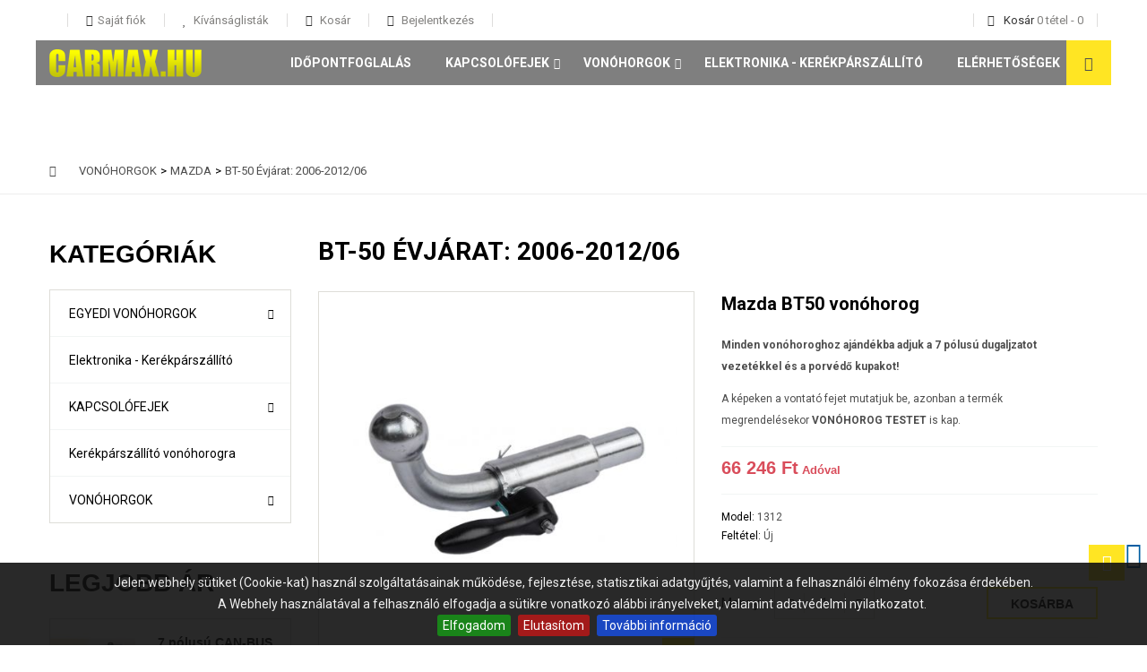

--- FILE ---
content_type: text/html; charset=utf-8
request_url: https://carmax.hu/bt-50-evjarat-2006-201206/1242-mazda-bt50-vonohorog.html
body_size: 63039
content:
<!DOCTYPE HTML> <!--[if lt IE 7]><html class="no-js lt-ie9 lt-ie8 lt-ie7 " lang="hu"><![endif]--> <!--[if IE 7]><html class="no-js lt-ie9 lt-ie8 ie7" lang="hu"><![endif]--> <!--[if IE 8]><html class="no-js lt-ie9 ie8" lang="hu"><![endif]--> <!--[if gt IE 8]><html class="no-js ie9" lang="hu"><![endif]--><html lang="hu"><head><meta charset="utf-8" /><title>Mazda BT50 vonóhorog - CarMax Kft.</title> <script data-keepinline="true">/* datalayer */
dataLayer = [];
dataLayer.push({"pageCategory":"product","ecommerce":{"currencyCode":"HUF","detail":{"products":[{"name":"Mazda BT50 vonohorog","id":"1242","reference":"1312","price":"66246.46","category":"BT-50   Evjarat: 2006-2012/06","price_tax_exc":"52162.57"}]}},"userId":"guest_5096168","userLogged":0});
/* call to GTM Tag */
(function(w,d,s,l,i){w[l]=w[l]||[];w[l].push({'gtm.start':
new Date().getTime(),event:'gtm.js'});var f=d.getElementsByTagName(s)[0],
j=d.createElement(s),dl=l!='dataLayer'?'&l='+l:'';j.async=true;j.src=
'https://www.googletagmanager.com/gtm.js?id='+i+dl;f.parentNode.insertBefore(j,f);
})(window,document,'script','dataLayer','GTM-TGTZ854');

/* async call to avoid cache system for dynamic data */
dataLayer.push({
  'event': 'datalayer_ready'
});</script> <meta name="description" content="Minden vonóhoroghoz ajándékba adjuk a 7 pólusú dugaljzatot vezetékkel és a porvédő kupakot!A képeken a vontató fejet mutatjuk be, azonban a termék megrendelésekor&nbsp;VONÓHOROG TESTET&nbsp;is kap." /><meta name="generator" content="PrestaShop" /><meta name="robots" content="index,follow" /><meta name="viewport" content="width=device-width, initial-scale=1.0, maximum-scale=1.0, user-scalable=0" /><meta name="apple-mobile-web-app-capable" content="yes" /><link rel="schema.dcterms" href="http://purl.org/dc/terms/"><meta name="DC.coverage" content="Hungary" /><meta name="DC.description" content="&lt;p&gt;&lt;b&gt;Minden vonóhoroghoz ajándékba adjuk a 7 pólusú dugaljzatot vezetékkel és a porvédő kupakot!&lt;/b&gt;&lt;br /&gt;&lt;/p&gt;&lt;p&gt;A képeken a vontató fejet mutatjuk be, azonban a termék megrendelésekor&nbsp;&lt;strong&gt;VONÓHOROG TESTET&lt;/strong&gt;&nbsp;is kap.&lt;br /&gt;&lt;/p&gt;" /><meta name="DC.format" content="text/html" /><meta name="DC.identifier" content="carmax.hu/bt-50-evjarat-2006-201206/1242-mazda-bt50-vonohorog.html" /><meta name="DC.publisher" content="CarMax Kft." /><meta name="DC.title" content="Mazda BT50 von&oacute;horog" /><meta name="DC.type" content="Text" /><meta property="og:title" content="Mazda BT50 von&oacute;horog" /><meta property="og:url" content="carmax.hu/bt-50-evjarat-2006-201206/1242-mazda-bt50-vonohorog.html" /><meta property="og:site_name" content="CarMax Kft." /><meta property="og:type" content="website" /><meta property="og:description" content="&lt;p&gt;&lt;b&gt;Minden vonóhoroghoz ajándékba adjuk a 7 pólusú dugaljzatot vezetékkel és a porvédő kupakot!&lt;/b&gt;&lt;br /&gt;&lt;/p&gt;&lt;p&gt;A képeken a vontató fejet mutatjuk be, azonban a termék megrendelésekor&nbsp;&lt;strong&gt;VONÓHOROG TESTET&lt;/strong&gt;&nbsp;is kap.&lt;br /&gt;&lt;/p&gt;" /><meta property="og:image" content="https://carmax.hu/6042-home_default/mazda-bt50-vonohorog.jpg" /><link rel="icon" type="image/vnd.microsoft.icon" href="/img/favicon.ico?1756907367" /><link rel="shortcut icon" type="image/x-icon" href="/img/favicon.ico?1756907367" /><link rel="apple-touch-icon" href="https://carmax.hu/img/apple-icon/apple-touch-icon.png" /><link rel="apple-touch-icon" sizes="57x57" href="https://carmax.hu/img/apple-icon/apple-touch-icon-57x57.png" /><link rel="apple-touch-icon" sizes="72x72" href="https://carmax.hu/img/apple-icon/apple-touch-icon-72x72.png" /><link rel="apple-touch-icon" sizes="76x76" href="https://carmax.hu/img/apple-icon/apple-touch-icon-76x76.png" /><link rel="apple-touch-icon" sizes="114x114" href="https://carmax.hu/img/apple-icon/apple-touch-icon-114x114.png" /><link rel="apple-touch-icon" sizes="120x120" href="https://carmax.hu/img/apple-icon/apple-touch-icon-120x120.png" /><link rel="apple-touch-icon" sizes="144x144" href="https://carmax.hu/img/apple-icon/apple-touch-icon-144x144.png" /><link rel="apple-touch-icon" sizes="152x152" href="https://carmax.hu/img/apple-icon/apple-touch-icon-152x152.png" /><link rel="apple-touch-icon" sizes="180x180" href="https://carmax.hu/img/apple-icon/apple-touch-icon-180x180.png" /><link href='https://fonts.googleapis.com/css?family=Roboto:400italic,300,700,500italic,400&subset=latin,cyrillic-ext,greek-ext,greek,vietnamese,latin-ext,cyrillic' rel='stylesheet' type='text/css'><link rel="stylesheet" href="https://carmax.hu/themes/cars/cache/v_41_c2016dc4149830e40792d2e4fef2ee1c_all.css" type="text/css" media="all" /><link rel="stylesheet" href="https://carmax.hu/themes/cars/cache/v_41_915b4c62467825c9545862449819f487_print.css" type="text/css" media="print" /><meta property="og:title" content="" /><meta property="og:type" content="product" /><meta property="og:site_name" content="" /><meta property="og:description" content="" /><meta property="og:email" content="" /><meta property="og:phone_number" content="" /><meta property="og:street-address" content="" /><meta property="og:locality" content="" /><meta property="og:country-name" content="" /><meta property="og:postal-code" content="" /><meta property="og:image" content="https://carmax.hu/6042-large_default/mazda-bt50-vonohorog.jpg" /><style>#cookie-bar { background:#111111; height:auto; line-height:24px; color:#eeeeee; text-align:center; padding:10px 0; opacity:0.9; z-index: 99999; }
    #cookie-bar a { color:#eeeeee; }
    #cookie-bar.fixed { position:fixed; top:0; left:0; width:100%; }
    #cookie-bar.fixed.bottom { bottom:0; top:auto; }
    #cookie-bar p { margin:0; padding:0; }
    #cookie-bar a.cb-button { color: #eeeeee; display:inline-block; border-radius:3px; text-decoration:none; padding:0 6px; margin-left:8px; }
    #cookie-bar a.cb-enable { color: #FFFFFF; background: #007700; }
    #cookie-bar a.cb-enable:hover { background: #009900; }
    #cookie-bar a.cb-disable { color: #FFFFFF; background: #990000; }
    #cookie-bar a.cb-disable:hover { background: #bb0000; }
    #cookie-bar a.cb-policy { color: #FFFFFF; background: #0033BB; }
    #cookie-bar a.cb-policy:hover { background: #0055DD; }</style>  <!--[if IE 8]> 
<script src="https://oss.maxcdn.com/libs/html5shiv/3.7.0/html5shiv.js"></script> 
<script src="https://oss.maxcdn.com/libs/respond.js/1.3.0/respond.min.js"></script> <![endif]-->  </head><body id="product" class="product product-1242 product-mazda-bt50-vonohorog category-124 category-bt-50-evjarat-2006-201206 hide-right-column lang_hu "> <noscript><iframe src="https://www.googletagmanager.com/ns.html?id=GTM-TGTZ854&nojscript=true" height="0" width="0" style="display:none;visibility:hidden"></iframe></noscript><div id="page" class="noindex"> <input id="menu-checkbox" class="menu-checkbox not-styling" type="checkbox"> <header id="header" class="clearfix"><div id="topMain" class="nav"><div class="container"> <nav class="row"><div class="header_user_info desktop-view"> <label class="drop_links icon-user" for="state-user-1"> <i class="drop-icon icon-caret-down"></i> </label> <input id="state-user-1" type="checkbox" class="not-styling"/><ul class="drop_content_user"><li class="user-info__item"> <a href="https://carmax.hu/my-account" title="Felhasználói fiók megtekintése" class="account icon-user" rel="nofollow"><span>Saját fiók</span></a></li><li class="user-info__item"> <a class="wish_link icon-heart" href="https://carmax.hu/module/blockwishlist/mywishlist" title="Kívánságlista"> Kívánságlisták </a></li><li class="user-info__item"> <a href="https://carmax.hu/order" title="Kosár megtekintése" rel="nofollow" class="shop_cart_user icon-shopping-cart"> Kosár </a></li><li class="user-info__item"> <a class="login log icon-key" href="https://carmax.hu/my-account" rel="nofollow" title="Bejelentkezés a vásárlói fiókba"> Bejelentkezés </a></li></ul></div><div class="wrap_cart"><div class="shopping_cart"> <a class="icon-shopping-cart" href="https://carmax.hu/order" title="Kosár megtekintése" rel="nofollow"> <span class="title-cart">Kosár</span> <span class="ajax_cart_quantity unvisible">0</span> <span class="ajax_cart_product_txt unvisible">tétel</span> <span class="defis">-</span> <span class="ajax_cart_total unvisible"> 0 </span> <span class="ajax_cart_no_product">(üres)</span> </a><div class="mobile-btn icon-shopping-cart"> <span class="title-cart">Kosár</span> <span class="ajax_cart_quantity unvisible">0</span> <span class="ajax_cart_product_txt">tétel</span> <span class="defis">-</span> <span class="ajax_cart_total unvisible"> 0 </span> <span class="ajax_cart_no_product">(üres)</span></div><div class="cart_block block exclusive"> <span class="cart-close icon-close-o"></span><div class="block_content"><div class="cart_block_list"><p class="cart_block_no_products"> Nincs termék</p><div class="cart-prices clearfix"><div class="cart-prices-line first-line"> <span class="price cart_block_shipping_cost ajax_cart_shipping_cost unvisible"> </span> <span class="title_total unvisible"> Szállítás </span></div><div class="cart-prices-line last-line"> <span class="price cart_block_total ajax_block_cart_total">0 Ft‎</span> <span class="title_total">Összesen </span></div></div><p class="cart-buttons"> <a class="checkout btn btn-default button button-small" href="https://carmax.hu/order" title="Fizetés" rel="nofollow"> Fizetés </a></p></div></div></div></div></div> <label class="js-menu-btn round" for="menu-checkbox"> <span class="menu-btn"></span> </label> </nav></div></div><div class="main_panel col-xs-12 no-padding-lr round-border-container-first bottom-position-border"><div class="container"><div class="row"><div id="header_logo" class="col-md-2 col-sm-3 col-xs-6"> <a href="https://carmax.hu/" title="CarMax Kft."> <img class="logo img-responsive" src="https://carmax.hu/img/carmax-logo-1531741895.jpg" alt="CarMax Kft."/> </a></div><div class="mobile-wrapper-menu"><div class="mobile-inner-menu"><div class="inner-menu-cell"><div class="box-relative"><div class="js-box-table box-table"><h4 class="mobile-title">Men&uuml;</h4></div><div class="header_user_info mobile-view"> <label class="drop_links icon-user" for="state-user-2"> <i class="drop-icon icon-caret-down"></i> </label> <input id="state-user-2" type="checkbox" class="not-styling"/><ul class="drop_content_user"><li class="user-info__item"> <a href="https://carmax.hu/my-account" title="Felhasználói fiók megtekintése" class="account icon-user" rel="nofollow"><span>Saját fiók</span></a></li><li class="user-info__item"> <a class="wish_link icon-heart" href="https://carmax.hu/module/blockwishlist/mywishlist" title="Kívánságlista"> Kívánságlisták </a></li><li class="user-info__item"> <a href="https://carmax.hu/order" title="Kosár megtekintése" rel="nofollow" class="shop_cart_user icon-shopping-cart"> Kosár </a></li><li class="user-info__item"> <a class="login log icon-key" href="https://carmax.hu/my-account" rel="nofollow" title="Bejelentkezés a vásárlói fiókba"> Bejelentkezés </a></li></ul></div><div id="amazing_block_top" class="amazing-search"><form method="get" action="https://carmax.hu/search" id="searchbox"> <select id="amazing_search_select" name="category_id"><option value="">---</option><option value="2">Home</option><option value="3">Elektronika - Ker&eacute;kp&aacute;rsz&aacute;ll&iacute;t&oacute;</option><option value="4">EGYEDI VON&Oacute;HORGOK</option><option value="5">KAPCSOL&Oacute;FEJEK</option><option value="6">VON&Oacute;HORGOK</option><option value="7">AUDI</option><option value="8">BARKAS</option><option value="9">BMW</option><option value="10">CarMax 1300 kg</option><option value="11">CarMax 1700 kg</option><option value="12">CarMax 2000 kg</option><option value="13">CarMax 750kg</option><option value="14">CHEVROLET</option><option value="15">CITROEN</option><option value="16">DACIA</option><option value="17">DAEWOO</option><option value="18">FIAT</option><option value="19">FORD</option><option value="20">HYUNDAI</option><option value="21">ISUZU</option><option value="22">Kapcsol&oacute;fej kieg&eacute;sz&iacute;t&#337;k</option><option value="23">KIA</option><option value="24">LADA</option><option value="25">Lincoln Towncar</option><option value="26">MAZDA</option><option value="27">MERCEDES-BENZ</option><option value="28">MITSUBISHI</option><option value="29">MOSZKVICS</option><option value="30">NISSAN</option><option value="31">OPEL</option><option value="32">PEUGEOT</option><option value="33">POLSKI FIAT</option><option value="34">RENAULT</option><option value="35">SEAT</option><option value="36">SKODA</option><option value="37">SSANGYONG</option><option value="38">SUZUKI</option><option value="39">TOYOTA</option><option value="40">TRABANT</option><option value="41">UAZ</option><option value="42">VOLKSWAGEN</option><option value="43">VOLVO</option><option value="44">VW Bog&aacute;r</option><option value="45">WARTBURG</option><option value="46">ZASTAVA</option><option value="47"> A3 3-5 ajt&oacute;s &Eacute;vj&aacute;rat: 1996-2003</option><option value="48">1.1 n&eacute;gy&uuml;tem&#369; &Eacute;vj&aacute;rat: 1990-1996</option><option value="49">101 &Eacute;vj&aacute;rat: 1972-1993</option><option value="50">105 &Eacute;vj&aacute;rat: 1984-1990</option><option value="51">120 GLS &Eacute;vj&aacute;rat: 1984-1990</option><option value="52">123 sedan &Eacute;vj&aacute;rat: 1976-1985</option><option value="53">124 sedan/kombi &Eacute;vj&aacute;rat: 1985-1995/06</option><option value="54">125</option><option value="55">126</option><option value="56">1310. 1311 TLX &Eacute;vj&aacute;rat: 1977-1995</option><option value="57">190 W201 &Eacute;vj&aacute;rat: 1983-1993</option><option value="58">1-es sorozat (E81, E82, E87, E88) &Eacute;vj&aacute;rat:2004-2011</option><option value="59">206 3-5 ajt&oacute;s CC &Eacute;vj&aacute;rat: 1998-</option><option value="60">207 3-5 ajt&oacute;s &Eacute;vj&aacute;rat: 2006/04-</option><option value="61">2101-03 &Eacute;vj&aacute;rat: 1970-1988</option><option value="62">2102 &Eacute;vj&aacute;rat: 1970-1988</option><option value="63">2104 kombi &Eacute;vj&aacute;rat: 1985-1995</option><option value="64">2105-2107 &Eacute;vj&aacute;rat: 1985-1995</option><option value="65">3 Hatchback &Eacute;vj&aacute;rat: 2003-2013/03</option><option value="66">3 Liftback &Eacute;vj&aacute;rat: 2003-2013/03</option><option value="67">307 3-5 ajt&oacute;s &Eacute;vj&aacute;rat: 2001-</option><option value="68">307 Break - SW - kombi &Eacute;vj&aacute;rat: 2002-</option><option value="69">308 SW/kombi &Eacute;vj&aacute;rat: 2008-2014</option><option value="70">353, Tourist &Eacute;vj&aacute;rat: 1966-1991</option><option value="71">3-as sorozat E46 limuzin &eacute;s kombi &Eacute;vj&aacute;rat:1998-2005</option><option value="72">3-as sorozat E90 limuzin, E91 Touring &Eacute;vj&aacute;rat:2005-2012</option><option value="73">407 SW kombi &Eacute;vj&aacute;rat: 2004-</option><option value="74">412 &Eacute;vj&aacute;rat: 1964-1976</option><option value="75">5 &Eacute;vj&aacute;rat: 2005/06-</option><option value="76">5 (E60) Limuzin &Eacute;vj&aacute;rat:2003-2010</option><option value="77">5 (E61) kombi &Eacute;vj&aacute;rat:2003-2010</option><option value="78">6 Hatchback 5 ajt&oacute;s &Eacute;vj&aacute;rat: 2002-2008</option><option value="79">6 kombi, sedan &Eacute;vj&aacute;rat: 2002-2008/06</option><option value="80">80 &Eacute;vj&aacute;rat: 1981-1985</option><option value="82">80 B3/B4 Avant &Eacute;vj&aacute;rat: 1986-1996</option><option value="83">806 &Eacute;vj&aacute;rat: 1994-2006</option><option value="84">A Klasse (W168) &Eacute;vj&aacute;rat: 1997-2004</option><option value="85">A3 3-5 ajt&oacute;s2 &Eacute;vj&aacute;rat:2003-06-t&oacute;l</option><option value="86">A4 4a &eacute;s Avant (kombi) &Eacute;vj&aacute;rat:2002-2008</option><option value="87">A4 4a. &Eacute;vj&aacute;rat:1995-2001</option><option value="88">A4 Avant kombi &Eacute;vj&aacute;rat:1995-2001</option><option value="89">A4 III sedan, avant &Eacute;vj&aacute;rat:2007-2015</option><option value="90">A6 4ajt&oacute;s &Eacute;vj&aacute;rat: 1998-2005</option><option value="91">A6 Avant - Kombi &Eacute;vj&aacute;rat:1998-2004</option><option value="92">A6 II &Eacute;vj&aacute;rat:2004-2010</option><option value="93">A6 II Avant/kombi</option><option value="94">Agila I &Eacute;vj&aacute;rat: 2002-2008</option><option value="95">Agila II &Eacute;vj&aacute;rat: 2008/04-</option><option value="96">Aleko &Eacute;vj&aacute;rat: 1986-1999</option><option value="97">Alhambra I &Eacute;vj&aacute;rat: 1995-2000/05</option><option value="98">Alhambra II &Eacute;vj&aacute;rat: 2000/05-2010/09</option><option value="99">Alhambra III &Eacute;vj&aacute;rat: 2010/10-</option><option value="100">Almera N16 4 ajt&oacute;s Sedan &Eacute;vj&aacute;rat: 2000/03-</option><option value="101">Almera N16 5 ajt&oacute;s &Eacute;vj&aacute;rat: 2000/03-</option><option value="102">Altea &Eacute;vj&aacute;rat: 2004/05-</option><option value="103">Alto I &Eacute;vj&aacute;rat: 2002-2009</option><option value="104">Alto II &Eacute;vj&aacute;rat: 2009-</option><option value="105">Antara &Eacute;vj&aacute;rat: 2006-</option><option value="106">Ascona 4 ajt&oacute;s &Eacute;vj&aacute;rat: 1981-1988</option><option value="107">Astra F</option><option value="108">Astra G</option><option value="109">Astra H</option><option value="110">Astra J</option><option value="111">Astra K 5 ajt&oacute;s HB &Eacute;vj&aacute;rat: 2015-</option><option value="112">Avensis II &Eacute;vj&aacute;rat: 2003-2009</option><option value="113">Aveo 4 ajt&oacute;s Sedan &Eacute;vj&aacute;rat:2006-</option><option value="114">B2500 &Eacute;vj&aacute;rat: 1999-2012</option><option value="115">Baleno &Eacute;vj&aacute;rat: 2016-</option><option value="116">Beetle &Eacute;vj&aacute;rat: 1998-2011</option><option value="117">Berlingo I &Eacute;vj&aacute;rat: 1996-2010</option><option value="118">Berlingo II &Eacute;vj&aacute;rat: 2008-2019</option><option value="119">B-MAX &Eacute;vj&aacute;rat: 2012-</option><option value="120">Bora 4 ajt&oacute;s &Eacute;vj&aacute;rat: 1998-2005</option><option value="121">B-oszt&aacute;ly II &Eacute;vj&aacute;rat: 2011/11-</option><option value="122">Boxer I-II z&aacute;rt &Eacute;vj&aacute;rat: 1994-2006</option><option value="123">Boxer III z&aacute;rt &Eacute;vj&aacute;rat: 2006-</option><option value="124">BT-50 &Eacute;vj&aacute;rat: 2006-2012/06</option><option value="125">BX &Eacute;vj&aacute;rat: 1982-1994</option><option value="126">C4 3-5a. &Eacute;vj&aacute;rat: 2004-2010/10</option><option value="127">C4 Picasso (Grand is) &Eacute;vj&aacute;rat: 2007-2014</option><option value="128">C5 Tourer / kombi &Eacute;vj&aacute;rat: 2009-</option><option value="129">Caddy I &Eacute;vj&aacute;rat: 1995/11-2003/12</option><option value="130">Caddy II &Eacute;vj&aacute;rat: 2004-</option><option value="131">Campo 4x4 &Eacute;vj&aacute;rat: 1987-</option><option value="132">Captiva &Eacute;vj&aacute;rat:2007-</option><option value="137">Ceed I 5 ajt&oacute;s &Eacute;vj&aacute;rat: 2006-2012/06</option><option value="138">Ceed II 5a. &Eacute;vj&aacute;rat: 2012/06-2018</option><option value="139">Ceed SW kombi I &Eacute;vj&aacute;rat: 2007-2012/05</option><option value="140">Ceed SW kombi II &Eacute;vj&aacute;rat: 2012/06-2018</option><option value="141">Celerio &Eacute;vj&aacute;rat: 2014-</option><option value="142">Citan W415 &Eacute;vj&aacute;rat: 2008-</option><option value="143">Clio II &eacute;s Campus &Eacute;vj&aacute;rat: 1998-2005</option><option value="144">Clio III 3-5 ajt&oacute;s &Eacute;vj&aacute;rat: 2005-2012/10</option><option value="145">CLK W208 &Eacute;vj&aacute;rat: 1997-2002</option><option value="146">C-Max &eacute;s Grand C-Max &Eacute;vj&aacute;rat: 2011-</option><option value="147">Colt 3 ajt&oacute;s &Eacute;vj&aacute;rat: 2004/05-</option><option value="148">Combo B &Eacute;vj&aacute;rat: 1994-2001</option><option value="149">Combo C &Eacute;vj&aacute;rat: 2001/09-2012</option><option value="150">Combo D &Eacute;vj&aacute;rat: 2012-</option><option value="151">Cordoba I &Eacute;vj&aacute;rat: 1994-1996</option><option value="152">Cordoba II-III &Eacute;vj&aacute;rat: 1996-2003</option><option value="153">Cordoba IV &Eacute;vj&aacute;rat: 2003/01-</option><option value="155">3-4-5 ajt&oacute;s &Eacute;vj&aacute;rat: 1998-2005</option><option value="156">3-5 ajt&oacute;s &Eacute;vj&aacute;rat: 2004-2014</option><option value="157">3-5 ajt&oacute;s &Eacute;vj&aacute;rat: 1991-2002</option><option value="158">4 ajt&oacute;s &Eacute;vj&aacute;rat: 1991-2002</option><option value="159">4 ajt&oacute;s &Eacute;vj&aacute;rat: 2004-2014</option><option value="160">4-5 ajt&oacute;s &Eacute;vj&aacute;rat: 2003-2009</option><option value="162">Astra J 4a. sedan &Eacute;vj&aacute;rat: 2010/12-</option><option value="163">Astra J 5a. &Eacute;vj&aacute;rat: 2009-</option><option value="164">Caravan &Eacute;vj&aacute;rat: 1991-2002</option><option value="165">Caravan &Eacute;vj&aacute;rat: 2004-2014</option><option value="166">Caravan &Eacute;vj&aacute;rat: 1998-2005</option><option value="168">Corolla Sedan E15 &eacute;s E18 &Eacute;vj&aacute;rat: 2006-</option><option value="169">Corolla Verso I &Eacute;vj&aacute;rat: 2002-2004</option><option value="170">Corolla Verso II &Eacute;vj&aacute;rat: 2004/04-2009</option><option value="171">Corsa A &Eacute;vj&aacute;rat: 1982-1993</option><option value="172">Corsa B &Eacute;vj&aacute;rat: 1993-2000/09</option><option value="173">Corsa C &Eacute;vj&aacute;rat: 2000/09-2006</option><option value="174">Corsa D, E &Eacute;vj&aacute;rat: 2006/10-</option><option value="175">Crossland X &Eacute;vj&aacute;rat: 2017-</option><option value="176">Cruze 4-5 ajt&oacute;s &Eacute;vj&aacute;rat:2009-</option><option value="177">Cruze SW kombi &Eacute;vj&aacute;rat:2009-</option><option value="178">D-Max &Eacute;vj&aacute;rat: 2012-2017</option><option value="179">D-Max 2 cs&ouml;ves &Eacute;vj&aacute;rat: 2017-</option><option value="180">Dobl&oacute; I z&aacute;rt &Eacute;vj&aacute;rat: 2001-2009/11</option><option value="181">Doblo II &Eacute;vj&aacute;rat: 2009/12-</option><option value="182">Dokker &eacute;s Dokker Van &Eacute;vj&aacute;rat: 2012-</option><option value="183">Ducato I-II &Eacute;vj&aacute;rat: 1994-2006</option><option value="184">Ducato III z&aacute;rt &Eacute;vj&aacute;rat: 2006-</option><option value="185">Duster I &Eacute;vj&aacute;rat: 2013-2018</option><option value="186">E Klasse W210/T210</option><option value="187">E Klasse W211/T211 &Eacute;vj&aacute;rat: 2003-2009</option><option value="188">Elantra 4a. &Eacute;vj&aacute;rat: 2011-2015</option><option value="189">Epica &Eacute;vj&aacute;rat:2006-</option><option value="190">Espace IV, Grand Espace IV &Eacute;vj&aacute;rat: 2002-2015</option><option value="191">Evasion &Eacute;vj&aacute;rat: 1994-2007</option><option value="192">Expert I &Eacute;vj&aacute;rat: 1994-2006</option><option value="193">Expert II &Eacute;vj&aacute;rat: 2007-2017</option><option value="194">Expert III / Traveller &Eacute;vj&aacute;rat: 2016-</option><option value="195">Fabia I &Eacute;vj&aacute;rat: 2000-2008</option><option value="196">Fabia II &Eacute;vj&aacute;rat: 2008-2014</option><option value="197">Favorit &Eacute;vj&aacute;rat: 1989-1994</option><option value="198">Felicia 5 ajt&oacute;s &Eacute;vj&aacute;rat: 1994-</option><option value="199">Fiesta &Eacute;vj&aacute;rat: 2002-2008</option><option value="200">Fiesta &Eacute;vj&aacute;rat: 2008-2017</option><option value="201">Fluence &Eacute;vj&aacute;rat: 2010/06-</option><option value="202">Focus C-Max &Eacute;vj&aacute;rat: 2002-2009</option><option value="203">Focus I 4ajt&oacute;s Sedan &Eacute;vj&aacute;rat: 1998-2005</option><option value="204">Focus I 5 ajt&oacute;s &Eacute;vj&aacute;rat: 1998-2005</option><option value="205">Focus I kombi Turnier &Eacute;vj&aacute;rat: 1998-2005</option><option value="206">Focus II 3-5 ajt&oacute;s &Eacute;vj&aacute;rat: 2004/09-2011/03</option><option value="207">Focus II kombi Turnier &Eacute;vj&aacute;rat: 2004/09-2011/03</option><option value="208">Focus III 5 ajt&oacute;s &Eacute;vj&aacute;rat: 2011/03-2019</option><option value="209">Focus III kombi / Turnier &Eacute;vj&aacute;rat: 2011/03-2019</option><option value="210">Frontera &Eacute;vj&aacute;rat: 1991-</option><option value="211">Fusion &Eacute;vj&aacute;rat: 2002-</option><option value="212">Galaxy I &Eacute;vj&aacute;rat: 1995-200/04</option><option value="213">Galaxy II &Eacute;vj&aacute;rat: 2000/05-2006</option><option value="214">Galaxy III &Eacute;vj&aacute;rat: 2006-2015</option><option value="215">Golf III 3-5 ajt&oacute;s &Eacute;vj&aacute;rat: 1991-1998</option><option value="216">GOLF IV &Eacute;vj&aacute;rat: 1997-2007</option><option value="217">Golf V &Eacute;vj&aacute;rat: 2003/11-</option><option value="218">Golf VI. &Eacute;vj&aacute;rat: 2008-</option><option value="219">Golf VII 5 ajt&oacute;s &Eacute;vj&aacute;rat: 2012-</option><option value="220">Golf, Jetta I 3-4-5 ajt&oacute;s &Eacute;vj&aacute;rat: 1974-1983</option><option value="222">Grand Vitara &Eacute;vj&aacute;rat: 2006-2015</option><option value="223">Grande Punto &Eacute;vj&aacute;rat: 2005-</option><option value="224">Grandland X &Eacute;vj&aacute;rat: 2018-</option><option value="225">Granta Liftback &Eacute;vj&aacute;rat: 2015-</option><option value="226">Granta Sedan &Eacute;vj&aacute;rat: 2015-</option><option value="227">Hiace &Eacute;vj&aacute;rat: 1995/08-</option><option value="228">I30 5ajt&oacute;s I &Eacute;vj&aacute;rat: 2007-2012/02</option><option value="229">I30 CW III kombi PD &Eacute;vj&aacute;rat: 2017-</option><option value="230">i30 CW kombi &Eacute;vj&aacute;rat: 2007-2012/02</option><option value="231">I30 CW kombi II &Eacute;vj&aacute;rat: 2012/06-2017</option><option value="232">I30 II 5a. &Eacute;vj&aacute;rat: 2012/03-2017</option><option value="233">I40 CW kombi / sedan &Eacute;vj&aacute;rat: 2011/04-2018</option><option value="234">Ibiza &Eacute;vj&aacute;rat: 2008-2017</option><option value="235">Ignis I &Eacute;vj&aacute;rat: 2003-2016</option><option value="236">Ignis II &Eacute;vj&aacute;rat: 2016-</option><option value="237">Ignis II 4x4 &Eacute;vj&aacute;rat: 2016-</option><option value="238">Inca &Eacute;vj&aacute;rat: 1995-2003</option><option value="239">Insignia 4-5a. &Eacute;vj&aacute;rat: 2008-2017</option><option value="240">Insignia Sport Tourer &Eacute;vj&aacute;rat: 2008-2017</option><option value="241">IX35 &Eacute;vj&aacute;rat: 2010-2016</option><option value="242">IZS 2140 &Eacute;vj&aacute;rat: 1976-1994</option><option value="243">Jetta V &Eacute;vj&aacute;rat: 2005-</option><option value="244">Jimny &Eacute;vj&aacute;rat: 1998-</option><option value="245">Jumper I-II &Eacute;vj&aacute;rat: 1994-2006</option><option value="246">Jumper III z&aacute;rt &Eacute;vj&aacute;rat: 2006-</option><option value="247">Jumpy I &Eacute;vj&aacute;rat: 1994-2007</option><option value="248">Jumpy II &Eacute;vj&aacute;rat: 2007-2016</option><option value="249">Jumpy III / Spacetourer &Eacute;vj&aacute;rat: 2016-</option><option value="250">Kadett D &Eacute;vj&aacute;rat: -1984</option><option value="251">Kadett E &Eacute;vj&aacute;rat: 1984-1991</option><option value="252">Kalina Hatchback &Eacute;vj&aacute;rat: 2015-</option><option value="253">Kalina Kombi &Eacute;vj&aacute;rat: 2015-</option><option value="254">Kalina Kombi Cross &Eacute;vj&aacute;rat: 2015-</option><option value="255">Kalos 4 ajt&oacute;s &Eacute;vj&aacute;rat: 2002-</option><option value="256">Kalos 4 ajt&oacute;s Sedan &Eacute;vj&aacute;rat:2002-2006</option><option value="257">Kalos 5 ajt&oacute;s &Eacute;vj&aacute;rat: 2002-</option><option value="258">Kalos 5 ajt&oacute;s ferdeh&aacute;t&uacute; &Eacute;vj&aacute;rat: 2002-2006</option><option value="259">Kangoo I &Eacute;vj&aacute;rat: 1998-2007</option><option value="260">Kangoo II &Eacute;vj&aacute;rat: 2008-</option><option value="261">Kubistar &Eacute;vj&aacute;rat: 1998-2007</option><option value="262">L200 fell&eacute;p&#337;vel csak r&ouml;vid plat&oacute;s &Eacute;vj&aacute;rat: 2006-2015</option><option value="263">L200 Pick Up csak r&ouml;vid plat&oacute;s &Eacute;vj&aacute;rat: 2006-2015</option><option value="264">Lacetti 4ajt&oacute;s Sedan &Eacute;vj&aacute;rat: 2003-2010</option><option value="265">Lacetti 5 ajt&oacute;s ferdeh&aacute;t&uacute; &Eacute;vj&aacute;rat: 2003-2010</option><option value="266">Lacetti Wagon &Eacute;vj&aacute;rat: 2003-2010</option><option value="267">Lancer 4 ajt&oacute;s &Eacute;vj&aacute;rat: 2007-</option><option value="268">Lancer 4 ajt&oacute;s &Eacute;vj&aacute;rat: 2004-2007/09</option><option value="269">Laprug&oacute;s &Eacute;vj&aacute;rat: 1966-1990</option><option value="270">Leon II &Eacute;vj&aacute;rat: 2005-2012</option><option value="271">Logan 4 ajt&oacute;s Sedan &Eacute;vj&aacute;rat: 2005-2012</option><option value="272">Logan MCV II &Eacute;vj&aacute;rat: 2013/07-</option><option value="273">Logan MCV kombi &Eacute;vj&aacute;rat: 2007-2012</option><option value="274">Master I z&aacute;rt / plat&oacute;s &Eacute;vj&aacute;rat: 1998-2010</option><option value="275">Megane I</option><option value="276">Megane II</option><option value="277">Megane III</option><option value="278">Meriva A &Eacute;vj&aacute;rat: 2003-2010/03</option><option value="279">Meriva B &Eacute;vj&aacute;rat: 2010/03</option><option value="280">Mokka &Eacute;vj&aacute;rat: 2012-</option><option value="281">Mondeo 4-5 ajt&oacute;s MK3 &Eacute;vj&aacute;rat: 2000/10-2007</option><option value="282">Mondeo 4-5a. MK4 &Eacute;vj&aacute;rat: 2007/04-2014/05</option><option value="283">Mondeo kombi Turnier MK2 &Eacute;vj&aacute;rat: 1993-2000/09</option><option value="284">Mondeo kombi Turnier MK3 &Eacute;vj&aacute;rat: 2000/10-2007</option><option value="285">Mondeo Turnier MK4 &Eacute;vj&aacute;rat: 2007-2014/05</option><option value="286">Movano I z&aacute;rt/plat&oacute;s &Eacute;vj&aacute;rat: 1999-2010</option><option value="287">MPV 6 &uuml;l&eacute;ses Karakuri &Eacute;vj&aacute;rat: 2000-</option><option value="288">Niva / 4x4 &Eacute;vj&aacute;rat: 1976-</option><option value="289">Niva Urban &Eacute;vj&aacute;rat: 2015-</option><option value="290">Nubira III 4 ajt&oacute;s &Eacute;vj&aacute;rat: 2004-</option><option value="291">NV200 &Eacute;vj&aacute;rat: 2009-</option><option value="292">Octavia I &Eacute;vj&aacute;rat: 1996-2007</option><option value="293">Octavia II &Eacute;vj&aacute;rat: 2004-2013</option><option value="294">Octavia III 5ajt&oacute;s/kombi &Eacute;vj&aacute;rat: 2013-2019</option><option value="295">Orlando &Eacute;vj&aacute;rat: 2010-</option><option value="296">Panda II &Eacute;vj&aacute;rat: 2003-2012/01</option><option value="297">Partner I &Eacute;vj&aacute;rat: 1996-2010</option><option value="298">Partner II / Tepee &Eacute;vj&aacute;rat: 2008-2019</option><option value="299">Passat B3 &Eacute;vj&aacute;rat: 1988-1993</option><option value="300">Passat B5 &Eacute;vj&aacute;rat: 1996-2005</option><option value="301">Passat B6 &Eacute;vj&aacute;rat: 2005/10-2010/10</option><option value="302">Passat B7 4ajt&oacute;s / kombi &Eacute;vj&aacute;rat: 2010/10-2014/07</option><option value="303">Passat B8 limuzin+kombi &Eacute;vj&aacute;rat: 2014/08-</option><option value="304">Polo Classic 4 ajt&oacute;s &Eacute;vj&aacute;rat: 1995-2003</option><option value="305">Polo II-III &Eacute;vj&aacute;rat: 1994-2002</option><option value="307">Polo Variant &Eacute;vj&aacute;rat: 1995-2003</option><option value="308">Premacy &Eacute;vj&aacute;rat: 1999-2005</option><option value="309">Primastar &Eacute;vj&aacute;rat: 2002-2014/05</option><option value="310">Proace &Eacute;vj&aacute;rat: 2016-</option><option value="311">Punto II &Eacute;vj&aacute;rat: 1999/09-</option><option value="312">Qashqai I &Eacute;vj&aacute;rat: 2007-2014</option><option value="313">Ranger &Eacute;vj&aacute;rat: 1999-2012/02</option><option value="314">RAV-4 II &Eacute;vj&aacute;rat: 2000-2006/06</option><option value="315">RAV-4 III &Eacute;vj&aacute;rat: 2006-2012/12</option><option value="316">Rexton RV4 &Eacute;vj&aacute;rat: 2017-</option><option value="317">Rio 4 ajt&oacute;s &Eacute;vj&aacute;rat: 2005/09-2009</option><option value="318">Rio 5 ajt&oacute;s &Eacute;vj&aacute;rat: 2005/09-2011/06</option><option value="319">Roomster &Eacute;vj&aacute;rat: 2006-</option><option value="320">Samara &Eacute;vj&aacute;rat: 1988-</option><option value="321">Sandero, Sandero Stepway II &Eacute;vj&aacute;rat: 2013-</option><option value="322">Scenic &eacute;s Megane Scenic I &Eacute;vj&aacute;rat: 1996-2003</option><option value="323">Scenic II &eacute;s Grand Scenic II &Eacute;vj&aacute;rat: 2003-2009/05</option><option value="324">Scenic III / Grand Scenic III &Eacute;vj&aacute;rat: 2009/04-2016</option><option value="325">Scudo I &Eacute;vj&aacute;rat: 1994-2007</option><option value="326">Scudo II &Eacute;vj&aacute;rat: 2007-2017</option><option value="327">Sedan &Eacute;vj&aacute;rat: 1991-</option><option value="328">Sharan I &Eacute;vj&aacute;rat: 1995-2000/05</option><option value="329">Sharan II &Eacute;vj&aacute;rat: 2000/05-2010/09</option><option value="330">Sharan III &Eacute;vj&aacute;rat: 2010/10-</option><option value="331">S-MAX &Eacute;vj&aacute;rat: 2006-2015</option><option value="332">Sorento &Eacute;vj&aacute;rat: 2002-2009/05</option><option value="333">Spark &Eacute;vj&aacute;rat: 2004-2011</option><option value="334">Spir&aacute;l rug&oacute;s &Eacute;vj&aacute;rat: 1966-1990</option><option value="335">Splash &Eacute;vj&aacute;rat: 2008-</option><option value="336">Sport Tourer &Eacute;vj&aacute;rat: 2009-</option><option value="337">Sportage III &Eacute;vj&aacute;rat: 2010/08-2015/12</option><option value="338">Sportage IV &Eacute;vj&aacute;rat: 2015/12-2018/8</option><option value="339">SuperB I &Eacute;vj&aacute;rat: 2002-2008</option><option value="340">SuperB II &Eacute;vj&aacute;rat: 2008-2015</option><option value="341">Swift I/1 3-5 ajt&oacute;s &Eacute;vj&aacute;rat: 1989-1996</option><option value="343">Swift II 5 ajt&oacute;s &Eacute;vj&aacute;rat: 2005-2010/10</option><option value="344">Swift III 5 ajt&oacute;s &Eacute;vj&aacute;rat: 2010/10-2017</option><option value="345">SX 4</option><option value="346">SX4 S-Cross (AKK) &Eacute;vj&aacute;rat: 2013-2022</option><option value="347">Tacuma &Eacute;vj&aacute;rat: 2000-2004/04</option><option value="348">Thalia I &Eacute;vj&aacute;rat: 1998-2008</option><option value="349">Thalia II &Eacute;vj&aacute;rat: 2008-</option><option value="350">Tipo I &Eacute;vj&aacute;rat: 1988-1995</option><option value="351">Tipo 4a. sedan &Eacute;vj&aacute;rat: 2016-</option><option value="352">Tipo SW kombi &Eacute;vj&aacute;rat: 2017-</option><option value="353">Tivoli/Tivoli XLV &Eacute;vj&aacute;rat: 2015-2021</option><option value="354">Touran &Eacute;vj&aacute;rat: 2015-</option><option value="355">Touran &Eacute;vj&aacute;rat: 2003-2015</option><option value="356">Trafic &Eacute;vj&aacute;rat: 2001-2014</option><option value="357">Transit MK1 z&aacute;rt &Eacute;vj&aacute;rat: 1986-2000/04</option><option value="358">Transit MK2 z&aacute;rt &Eacute;vj&aacute;rat: 2000/05-2014</option><option value="359">Transit MK3 z&aacute;rt &Eacute;vj&aacute;rat: 2014-</option><option value="360">Transit plat&oacute;s &Eacute;vj&aacute;rat: 2000/05-2014</option><option value="361">Transit/Tourneo Connect &Eacute;vj&aacute;rat: 2013-</option><option value="362">Transit/Tourneo Custom &Eacute;vj&aacute;rat: 2013-</option><option value="363">Transporter T3 &Eacute;vj&aacute;rat: 1979-1992</option><option value="364">Transporter T4 &Eacute;vj&aacute;rat: 1990-2003</option><option value="365">Transporter T5 &Eacute;vj&aacute;rat: 2003-2011</option><option value="366">Transporter T6 &Eacute;vj&aacute;rat: 2011-</option><option value="367">Trax &Eacute;vj&aacute;rat: 2013-</option><option value="368">Tucson II &Eacute;vj&aacute;rat: 2015-2018/08</option><option value="369">Ulysse &Eacute;vj&aacute;rat: 1994-2006</option><option value="370">Uno &Eacute;vj&aacute;rat: 1993-2002</option><option value="371">V50 &Eacute;vj&aacute;rat: 2004-2009</option><option value="372">Vectra A</option><option value="373">Vectra B &Eacute;vj&aacute;rat: 1995-2003</option><option value="374">Vectra C &Eacute;vj&aacute;rat: 2003-</option><option value="375">Verso III &Eacute;vj&aacute;rat: 2009-</option><option value="376">Vesta &Eacute;vj&aacute;rat: 2017-</option><option value="377">Vitara &Eacute;vj&aacute;rat: 2015-</option><option value="378">Vito I &Eacute;vj&aacute;rat: 1996-2003/09</option><option value="379">Vito II / Viano / V-Class &Eacute;vj&aacute;rat: 2003/10-</option><option value="380">Vivaro &Eacute;vj&aacute;rat: 2001-2014/05</option><option value="381"> &quot;C&quot; Klasse kombi W202 &Eacute;vj&aacute;rat: 1993-2000/05</option><option value="382">&quot;C&quot; Klasse Sedan 4a. W202 &Eacute;vj&aacute;rat: 1993-2000/05</option><option value="383">Wagon &Eacute;vj&aacute;rat: 2003-2009</option><option value="384">Wagon R+ 4 szem&eacute;lyes &Eacute;vj&aacute;rat: 2000/04-2002/08</option><option value="385">Wagon R+ 5 szem&eacute;lyes &Eacute;vj&aacute;rat: 2002/09-</option><option value="386">Xsara Picasso &Eacute;vj&aacute;rat: 1999-2011</option><option value="387">Yaris I 3-5 ajt&oacute;s &Eacute;vj&aacute;rat: 1999-2005</option><option value="388">Yeti II &Eacute;vj&aacute;rat: 2013-</option><option value="389">Zafira &quot;C&quot; Tourer &Eacute;vj&aacute;rat: 2011-</option><option value="390">Zafira A &Eacute;vj&aacute;rat: 1998-2005/07</option><option value="391">Zafira B &Eacute;vj&aacute;rat: 2005/07-2012</option><option value="392">Z&aacute;rt - Dobozos</option><option value="393">5 ajt&oacute;s &Eacute;vj&aacute;rat: 2004-2013</option><option value="394">5 ajt&oacute;s &Eacute;vj&aacute;rat: 2006-2013</option><option value="395">5 ajt&oacute;s &Eacute;vj&aacute;rat: 1988-1995</option><option value="396">5 ajt&oacute;s &Eacute;vj&aacute;rat: 2000-2008</option><option value="397">5 ajt&oacute;s &Eacute;vj&aacute;rat: 2008-2014</option><option value="398">5 ajt&oacute;s &Eacute;vj&aacute;rat: 1998-2007</option><option value="400">Combi &Eacute;vj&aacute;rat: 2000-2008</option><option value="401">Combi &Eacute;vj&aacute;rat: 1998-2007</option><option value="402">Combi &Eacute;vj&aacute;rat: 2004-2013</option><option value="403">Combi &Eacute;vj&aacute;rat: 2008-2014</option><option value="405">E Klasse T210 kombi &Eacute;vj&aacute;rat: 1996-2003</option><option value="407">Grandtour &Eacute;vj&aacute;rat: 2008/10-2016</option><option value="408">Grandtour &Eacute;vj&aacute;rat: 2003-2008/10</option><option value="409">Megane I kombi &Eacute;vj&aacute;rat: 1999-2003</option><option value="410">Plus &Eacute;vj&aacute;rat: 2003/11-</option><option value="413">Variant &Eacute;vj&aacute;rat: 1996-2005</option><option value="414">Variant &Eacute;vj&aacute;rat: 2005-2010/10</option><option value="415">Variant &Eacute;vj&aacute;rat: 1997-2007</option><option value="416">Variant &Eacute;vj&aacute;rat: 1988-1993</option><option value="417">Variant / kombi &Eacute;vj&aacute;rat: 2008-</option><option value="418">W210 limuzin &Eacute;vj&aacute;rat: 1995-2002/09</option><option value="419">80 B3/B4 4a &Eacute;vj&aacute;rat: 1986-1996</option><option value="420">Corolla E12 3-5 ajt&oacute;s &Eacute;vj&aacute;rat: 2002-2007</option><option value="421">Golf, Jetta II 3-4-5 ajt&oacute;s &Eacute;vj&aacute;rat: 1983-1991</option><option value="422">Polo IV 3-5 ajt&oacute;s &Eacute;vj&aacute;rat: 2002-2009</option><option value="423">Swift I/2 3-5 ajt&oacute;s &Eacute;vj&aacute;rat: 1996-2005</option><option value="429">Besorolatlan term&eacute;kek</option><option value="430">A Klasse W177 &Eacute;vj&aacute;rat: 2018-</option><option value="431">Swift IV 5 ajt&oacute;s &Eacute;vj&aacute;rat: 2017-</option><option value="432">I30 Fastback &Eacute;vj&aacute;rat: 2018-</option><option value="433">Duster II &Eacute;vj&aacute;rat: 2018-</option><option value="434">Logan II 4 ajt&oacute;s &Eacute;vj&aacute;rat: 2013-</option><option value="435">Karoq &Eacute;vj&aacute;rat: 2018-</option><option value="436">SuperB III kombi &Eacute;vj&aacute;rat: 2015-</option><option value="437">SuperB III 4 ajt&oacute;s &Eacute;vj&aacute;rat: 2015-</option><option value="438">Astra &quot;K&quot; Sports Tourer &Eacute;vj&aacute;rat: 2017-</option><option value="439">Lada Vesta SW &Eacute;vj&aacute;rat: 2017-</option><option value="440">5 ajt&oacute;s &Eacute;vj&aacute;rat: 2003-2008</option><option value="441">Vectra &quot;B&quot; 4-5 ajt&oacute;s &Eacute;vj&aacute;rat: 1995-2003</option><option value="442">Vectra &quot;B&quot; Caravan &Eacute;vj&aacute;rat: 1995-2003</option><option value="443">3-5 ajt&oacute;s &Eacute;vj&aacute;rat: 1997-2007</option><option value="444">Golf V 5 ajt&oacute;s &Eacute;vj&aacute;rat_ 2003/11-</option><option value="445">Golf VI 5 ajt&oacute;s &eacute;s Plus &Eacute;vj&aacute;rat: 2008-</option><option value="446">5 ajt&oacute;s &Eacute;vj&aacute;rat: 2008/10-2016</option><option value="447">Megane II 4 ajt&oacute;s &Eacute;vj&aacute;rat: 2003-2008/10</option><option value="448">Fabia I 4ajt&oacute;s &Eacute;vj&aacute;rat: 2000-2008</option><option value="449">4 ajt&oacute;s &Eacute;vj&aacute;rat: 2006-</option><option value="450">Passat B5 4 ajt&oacute;s &Eacute;vj&aacute;rat: 1996-2005</option><option value="451">Passat B6 4 ajt&oacute;s &Eacute;vj&aacute;rat: 2005-2010</option><option value="452">4 ajt&oacute;s &Eacute;vj&aacute;rat: 1988-1995</option><option value="453">Golf V Variant &Eacute;vj&aacute;rat: 2007/03-</option><option value="454">Vivaro II &Eacute;vj&aacute;rat: 2014/05-</option><option value="455">Trafic II &Eacute;vj&aacute;rat: 2014/05-</option><option value="456">Talento &Eacute;vj&aacute;rat: 2014/05-</option><option value="457">XC 60 &Eacute;vj&aacute;rat: 2008-2017</option><option value="458">Mondeo MK5 5 ajt&oacute;s &Eacute;vj&aacute;rat: 2014/09-</option><option value="459">Mondeo MK5 kombi &Eacute;vj&aacute;rat: 2014/09-</option><option value="460">Master II z&aacute;rt minden kivitelhez &Eacute;vj&aacute;rat: 2010/04-</option><option value="461">A1 &Eacute;vj&aacute;rat: 2010/05-</option><option value="462">Polo V &Eacute;vj&aacute;rat: 2009-2017</option><option value="463">Ibiza &Eacute;vj&aacute;rat: 2008/03-</option><option value="464">208 3-5 ajt&oacute;s &Eacute;vj&aacute;rat: 2012-</option><option value="465">C3 III &Eacute;vj&aacute;rat: 2016-</option><option value="466">Kuga II &Eacute;vj&aacute;rat: 2013-2019</option><option value="467">Ker&eacute;kp&aacute;rsz&aacute;ll&iacute;t&oacute; von&oacute;horogra</option><option value="468">Kuga I &Eacute;vj&aacute;rat: 2008-2013</option><option value="469">Movano II z&aacute;rt minden t&iacute;pushoz &Eacute;vj&aacute;rat: 2010/04 - 2021</option><option value="470">NV400 z&aacute;rt minden t&iacute;pushoz &Eacute;vj&aacute;rat: 2010/04-</option><option value="471">C4 Picasso &eacute;s C4 Grand Picasso &Eacute;vj&aacute;rat: 2014-</option><option value="472">Jimny II &Eacute;vj&aacute;rat: 2019-</option><option value="473">Tiguan MK2 &Eacute;vj&aacute;rat: 2016-</option><option value="474">Kodiaq &Eacute;vj&aacute;rat: 2017-</option><option value="475">Ateca &Eacute;vj&aacute;rat: 2016-</option><option value="476">Tarraco &Eacute;vj&aacute;rat: 2018-</option><option value="477">X5 E70, F15 &Eacute;vj&aacute;rat: 2007- 3500KG</option><option value="478">Zafira Life &Eacute;vj&aacute;rat: 2019-</option><option value="479">Q7 &Eacute;vj&aacute;rat: 2006-2015 3500KG</option><option value="480">Touareg &Eacute;vj&aacute;rat: 2002-2014 3500KG</option><option value="481">PORSCHE</option><option value="482">Cayenne &Eacute;vj&aacute;rat: 2003-2010 3500KG</option><option value="483">Korando C300 IV &Eacute;vj&aacute;rat: 2019-</option><option value="484">Tucson I &Eacute;vj&aacute;rat: 2005-2014</option><option value="485">Sportage II &Eacute;vj&aacute;rat: 2005-2010</option><option value="486">VON&Oacute;HORGOK</option><option value="487">KELETI T&Iacute;PUS&Uacute; AUT&Oacute; VON&Oacute;HORGOK</option><option value="488">KISTEHERAUT&Oacute; VON&Oacute;HORGOK</option><option value="489">SZEM&Eacute;LYAUT&Oacute; VON&Oacute;HORGOK</option><option value="490">Toledo III &Eacute;vj&aacute;rat: 2004-2012</option><option value="491">Golf VII Variant (kombi) &Eacute;vj&aacute;rat: 2013-</option><option value="492">Berlingo III &Eacute;vj&aacute;rat: 2018-</option><option value="493">Rifter &Eacute;vj&aacute;rat: 2018-</option><option value="494">Proace City/Verso &Eacute;vj&aacute;rat: 2018-</option><option value="495">Combo E &Eacute;vj&aacute;rat: 2018-</option><option value="496">XC60 MK2 &Eacute;vj&aacute;rat: 2017-</option><option value="497">ALFA ROMEO</option><option value="498">146 5 ajt&oacute;s &Eacute;vj&aacute;rat: 1995-</option><option value="499">147 3-5 ajt&oacute;s &Eacute;vj&aacute;rat: 2001-</option><option value="500">156 4 ajt&oacute;s &eacute;s Sportwagon &Eacute;vj&aacute;rat: 1997-</option><option value="501">159 4 ajt&oacute;s &eacute;s sportwagon &Eacute;vj&aacute;rat: 2005-</option><option value="502">Giulia &eacute;vj&aacute;rat: 2017-</option><option value="503">Mito &Eacute;vj&aacute;rat: 2008-</option><option value="504">Stelvio &eacute;vj&aacute;rat: 2016-</option><option value="505">A4 sedan &eacute;s kombi &eacute;vj&aacute;rat: 2016-</option><option value="506">A6 sedan &eacute;s kombi III &eacute;vj&aacute;rat: 2011-2018/02</option><option value="507">A7 &Eacute;vj&aacute;rat: 2010-2018</option><option value="508">A8 &Eacute;vj&aacute;rat: 2002-2010</option><option value="509">A8 &Eacute;vj&aacute;rat: 2010-</option><option value="510">Q2 &Eacute;vj&aacute;rat: 2016-</option><option value="511">Q3 &Eacute;vj&aacute;rat: 2011-2019</option><option value="512">Q3 &Eacute;vj&aacute;rat: 2019-</option><option value="513">Q5 &Eacute;vj&aacute;rat: 2008-2017</option><option value="514">Q5 &Eacute;vj&aacute;rat: 2017-</option><option value="515">Q7 &Eacute;vj&aacute;rat: 2016-</option><option value="516">1-es sorozat (F21- F21) &Eacute;vj&aacute;rat: 2010-</option><option value="517">2-es sorozat Active Tourer &Eacute;vj&aacute;rat: 2014-</option><option value="518">2-es sorozat Gran Tourer &Eacute;vj&aacute;rat: 2015-</option><option value="519">3-as sorozat (E36) 4 ajt&oacute;s/kombi &Eacute;vj&aacute;rat: 1991-1998</option><option value="520">3-as sorozat (F30, F31) 4 ajt&oacute;s/kombi &Eacute;vj&aacute;rat: 2011-2018</option><option value="521">3-as sorozat (G20 ) sedan/kombi &Eacute;vj&aacute;rat: 2018-</option><option value="522">4-es sorozat (F32, F33, F36) &Eacute;vj&aacute;rat: 2013-</option><option value="523">5-&ouml;s sorozat (E39) sedan &Eacute;vj&aacute;rat: 1995-2003</option><option value="524">5-&ouml;s sorozat (E39) kombi &Eacute;vj&aacute;rat: 1997-2003</option><option value="525">5-&ouml;s sorozat (F10, F11) sedan/kombi &Eacute;vj&aacute;rat: 2010-2017</option><option value="526">5-&ouml;s sorozat (FG30) &Eacute;vj&aacute;rat: 2017-</option><option value="527">7-es sorozat E38 &Eacute;vj&aacute;rat: 1994-2001</option><option value="528">7-es sorozat E65, E66 &Eacute;vj&aacute;rat: 2001-2008</option><option value="529">7-es sorozat F01 &Eacute;vj&aacute;rat: 2008-2015</option><option value="530">7-es sorozat G12, G13 &Eacute;vj&aacute;rat: 2015-</option><option value="531">X1 E84 &Eacute;vj&aacute;rat: 2009-2015</option><option value="532">X1 F48 &Eacute;vj&aacute;rat: 2015-</option><option value="533">X2 &Eacute;vj&aacute;rat: 2018-</option><option value="534">X3 E83 &Eacute;vj&aacute;rat: 2004-2010</option><option value="535">X3 F25 &Eacute;vj&aacute;rat: 2010-2018</option><option value="536">X3 G01 &Eacute;vj&aacute;rat: 2018-</option><option value="537">X4 F26 &Eacute;vj&aacute;rat: 2014-2018</option><option value="538">X4 G02 &Eacute;vj&aacute;rat: 2018-</option><option value="539">X5 E53 &Eacute;vj&aacute;rat: 2000-2007</option><option value="540">X5 G05 &Eacute;vj&aacute;rat: 2018-</option><option value="541">X6 E71, F16 &Eacute;vj&aacute;rat: 2008-2015-</option><option value="542">CHRYSLER</option><option value="543">300C 4 ajt&oacute;s &eacute;s kombi &Eacute;vj&aacute;rat: 2004-</option><option value="544">Grand Voyager &eacute;s Voyager &Eacute;vj&aacute;rat: 1996-2001</option><option value="545">Grand Voyager &eacute;s Voyager &Eacute;vj&aacute;rat: 2001-2005</option><option value="546">Grand Voyager &Eacute;vj&aacute;rat: 2008-</option><option value="547">Lanos 3, 4 &eacute;s 5 ajt&oacute;s &Eacute;vj&aacute;rat: 1997-</option><option value="548">Nexia 3 &eacute;s 5 ajt&oacute;s</option><option value="549">Nexia 4 ajt&oacute;s</option><option value="550">500 &Eacute;vj&aacute;rat: 2007-</option><option value="551">500L &Eacute;vj&aacute;rat: 2012-</option><option value="552">500X &Eacute;vj&aacute;rat: 2014-</option><option value="553">Brava &Eacute;vj&aacute;rat: 1995-</option><option value="554">Bravo &Eacute;vj&aacute;rat: 1995-</option><option value="555">Bravo &Eacute;vj&aacute;rat: 2007-</option><option value="556">Croma &Eacute;vj&aacute;rat: 2005-</option><option value="557">Fiorino &Eacute;vj&aacute;rat: 2008-</option><option value="558">Freemont &Eacute;vj&aacute;rat: 2011-</option><option value="559">Multipla &Eacute;vj&aacute;rat: 1998-</option><option value="560">Punto I &Eacute;vj&aacute;rat: 1992-2000</option><option value="561">Sedici &Eacute;vj&aacute;rat: 2006-</option><option value="562">Stilo 3 &eacute;s 5 ajt&oacute;s &Eacute;vj&aacute;rat: 2001-</option><option value="563">Stilo SW kombi &Eacute;vj&aacute;rat: 2001-</option><option value="564">Ducato IV z&aacute;rt 3500KG &Eacute;vj&aacute;rat: 2014-</option><option value="565">C-Crosser &Eacute;vj&aacute;rat: 2007-</option><option value="567">C3 I &Eacute;vj&aacute;rat: 2002-2009</option><option value="568">C3 II &Eacute;vj&aacute;rat: 2009-2016</option><option value="569">C3 Aircross &Eacute;vj&aacute;rat: 2017-</option><option value="570">C3 5 ajt&oacute;s &Eacute;vj&aacute;rat: 2008-</option><option value="571">C4 Aircross &Eacute;vj&aacute;rat: 2012-</option><option value="572">C4 Cactus</option><option value="573">C5 I 5 ajt&oacute;s &Eacute;vj&aacute;rat: 2000-2005</option><option value="574">C5 II 5ajt&oacute;s &Eacute;vj&aacute;rat: 2004-2009</option><option value="575">C5 III 5ajt&oacute;s &Eacute;vj&aacute;rat: 2009-</option><option value="576">C5 Kombi I-II &Eacute;vj&aacute;rat: 2000-2005-2009</option><option value="577">Jumper IV z&aacute;rt 3500KG &Eacute;vj&aacute;rat: 2014-</option><option value="578">Nemo &Eacute;vj&aacute;rat: 2008-</option><option value="579">Xsara 5 ajt&oacute;s &Eacute;vj&aacute;rat: 1997-</option><option value="580">Xsara kombi &Eacute;vj&aacute;rat: 1997-</option><option value="581">C8 &Eacute;vj&aacute;rat: 2002-</option><option value="582">Tivoli II X150 &Eacute;vj&aacute;rat: 2019-</option><option value="583">Lodgy &Eacute;vj&aacute;rat: 2013-</option><option value="584">Leaf &Eacute;vj&aacute;rat: 2012-</option><option value="585">Prius 2</option><option value="586">Prius 3</option><option value="587">Octavia IV kombi &Eacute;vj&aacute;rat: 2019-</option><option value="588">Octavia IV sedan &Eacute;vj&aacute;rat: 2019-</option><option value="589">Ceed III SW kombi &Eacute;vj&aacute;rat: 2017-</option><option value="590">S90 &Eacute;VJ&Aacute;RAT: 2016-</option><option value="591">V90 &Eacute;VJ&Aacute;RAT: 2016-</option><option value="592">V90 CROSS COUNTRY &Eacute;VJ&Aacute;RAT: 2017-</option><option value="593">XC90 &Eacute;VJ&Aacute;RAT: 2015-</option><option value="594">S60 &Eacute;VJ&Aacute;RAT: 2019-</option><option value="595">V60 &Eacute;VJ&Aacute;RAT: 2018</option><option value="597">RAV-4 V &Eacute;vj&aacute;rat: 2018/12-</option><option value="598">CEED III 5 ajt&oacute;s &Eacute;vj&aacute;rat: 2018/03-</option><option value="599">Volvo XC90 &Eacute;VJ&Aacute;RAT 2003-2014</option><option value="600">Ssangyong Grand Tivoli &Eacute;vj&aacute;rat: 2021-</option><option value="601">Lancia</option><option value="602">Lancia Musa &Eacute;vj&aacute;rat:2004-</option><option value="603">Outlander III &Eacute;vj&aacute;rat: 2012-</option><option value="604">Fiat Idea</option><option value="605">Tucson III NX4E 2020/10-</option><option value="606">Nissan Qashqai J11 &Eacute;vj&aacute;rat:2014-</option><option value="607">Auris Kombi (hybrid is) &Eacute;vj&aacute;rat: 2013-</option><option value="608">S-MAX &Eacute;vj&aacute;rat 2015-</option><option value="609">Focus IV kombi &Eacute;vj&aacute;rat: 2018-</option><option value="610">Auris 5 ajt&oacute;s (hybrid is) &Eacute;vj&aacute;rat: 2013-2022</option><option value="611">Passat CC &Eacute;vj&aacute;rat: 2008-</option><option value="612">308 SW II kombi &Eacute;vj&aacute;rat: 2013-2022</option><option value="613">A5 3-5 ajt&oacute;s &Eacute;vj&aacute;rat:2007-2016</option><option value="614">IONIQ 5 &Eacute;vj&aacute;rat: 2021-</option><option value="615">SX4 S-Cross II (R3W4) &Eacute;vj&aacute;rat:2022-</option><option value="616">Auris I. gen. 5 ajt&oacute;s &Eacute;vj&aacute;rat: 2006-2013</option><option value="617">Musso Grand &Eacute;vj&aacute;rat:2019-</option><option value="618">Corolla Wagon E21 &Eacute;vj&aacute;rat:2019-</option><option value="619">Jogger/Jogger VAN &Eacute;vj&aacute;rat: 2022-</option><option value="620">Tiguan MK1 &Eacute;vj&aacute;rat: 2007-2016</option><option value="621">Sprinter II z&aacute;rt/alv&aacute;zas, plat&oacute;s 3500KG &Eacute;vj&aacute;rat: 2006-2018 (nem fell&eacute;p&#337;s)</option><option value="622">Crafter z&aacute;rt/alv&aacute;zas, plat&oacute;s 3500KG &Eacute;vj&aacute;rat: 2006-2018</option><option value="623">Avensis III sedan T27 &Eacute;vj&aacute;rat: 2008-2020</option><option value="624">Avensis III kombi/wagon T27 &Eacute;vj&aacute;rat: 2008-2020</option><option value="625">TESLA</option><option value="626">308 5ajt&oacute;s MK1 &Eacute;vj&aacute;rat: 2007-2013</option><option value="627">Model S (csak ker&eacute;kp&aacute;rsz&aacute;ll&iacute;t&aacute;sra)</option><option value="629"> A oszt&aacute;ly W 176 2012-2018</option><option value="630">CLA sedan 2013-2019</option><option value="631">CLA Shooting Brake 2015-</option><option value="632">Peugeot 5008 2009-2017</option><option value="633">Skoda Rapid 4-5 ajt&oacute;s, kombi 2012-</option><option value="634">Seat Toledo &Eacute;vj&aacute;rat: 2012-</option><option value="635">Swace Kombi &Eacute;vj&aacute;rat: 2021-</option><option value="636">Across &Eacute;vj&aacute;rat: 2021-</option><option value="637">Honda</option><option value="638">Honda CRV &Eacute;vj&aacute;rat: 2012-2018</option><option value="639">GLA(X156) &Eacute;vj&aacute;rat: 2014-2020</option><option value="640">MG</option><option value="641">MG ZS &Eacute;vj&aacute;rat: 2022-</option><option value="642">MG EHS &Eacute;vj&aacute;rat: 2022-</option><option value="643">MG ZS EV &Eacute;vj&aacute;rat 2022-</option><option value="644">Tucson II 2018/9-2021</option><option value="645">Sportage IV 2018/8-2022</option><option value="646">Yaris Cross &Eacute;vj&aacute;rat: 2021-</option><option value="647">MG HS &Eacute;vj&aacute;rat: 2022-</option><option value="648">Sportage V &Eacute;vj&aacute;rat: 2022-</option><option value="649">Niro II &Eacute;vj&aacute;rat: 2022-</option><option value="650">Corolla Cross &Eacute;vj&aacute;rat: 2022-</option><option value="651">Corolla Cross &Eacute;vj&aacute;rat: 2023-</option><option value="652">&quot;C&quot; oszt&aacute;ly sedan/kombi W204,S204 &Eacute;vj&aacute;rat: 2007-2015</option><option value="653">&quot;E&quot; oszt&aacute;ly sedan/kombi/All Terrain W213 &Eacute;vj&aacute;rat: 2016-2023</option><option value="654">&quot;C&quot; oszt&aacute;ly sedan/kombi W203/S203 &Eacute;vj&aacute;rat: 2002-2008</option><option value="655">D-MAX fell&eacute;p&#337;s-l&ouml;kh&aacute;r&iacute;t&oacute;s 3500 kg &Eacute;vj&aacute;rat: 2020-</option><option value="656">TORRES &Eacute;VJ&Aacute;RAT 2023-</option><option value="657">C-HR &Eacute;vj&aacute;rat: 2017-</option><option value="658">HILUX 3500 kg &Eacute;vj&aacute;rat: 2015-</option><option value="659">Dongfeng Motor Company</option><option value="660">MG 5 Station Wagon (kombi)</option><option value="661">Forthing T5 EVO</option><option value="662">301 sedan &Eacute;vj&aacute;rat: 2012-</option><option value="663">C-Elysee &Eacute;vj&aacute;rat: 2012-</option><option value="664">Model Y &Eacute;vj&aacute;rat: 2021-</option><option value="665">Movano III C z&aacute;rt dobozos / busz 3500 kg &Eacute;vj&aacute;rat: 2021-</option><option value="666">Transit/Tourneo Courier 2014-2022 (Kiv&eacute;ve Adblue)</option><option value="668">TRANSIT/TOURNEO CUSTOM &Eacute;VJ&Aacute;RAT: 2023-</option><option value="669">Duster III 2024-</option><option value="670">Tesla Model 3 (Vontat&aacute;si &eacute;rt&eacute;ket ellen&#337;rizni)</option><option value="671">VW Golf VIII 3-5 ajt&oacute;s 2018-</option><option value="672">MG HS PHEV 2024/10-</option><option value="673">Suzuki Swift V 2024-</option><option value="674">Leon Kombi 2013-</option><option value="675">Astra L 5 ajt&oacute;s HB &Eacute;vj&aacute;rat: 2021-</option><option value="676">308 II 5ajt&oacute;s 2021-</option><option value="677">Tiguan MK3 2024-</option><option value="678">JAECOO</option><option value="679">OMODA</option><option value="680">MAXUS</option><option value="681">CHERY</option><option value="682">Omoda 5 &Eacute;vj&aacute;rat: 2024 -</option><option value="683">Jaecoo 7 &Eacute;vj&aacute;rat: 2024-</option><option value="684">MG ZS MK2 &Eacute;vj&aacute;rat: 2024/09-</option><option value="685">Tiggo 7 (PHEV, benzines) &Eacute;vj&aacute;rat: 2024-</option><option value="686">Tiggo 8 (PHEV, benzines) &Eacute;vj&aacute;rat: 2024-</option><option value="687">Deliver 9, e-Deliver 9 &Eacute;vj&aacute;rat: 2022-</option><option value="689">T60, T60 MAX &Eacute;vj&aacute;rat: 2024-</option><option value="690">INFINITI</option><option value="691">QX 30</option><option value="692">CX-5 &Eacute;vj&aacute;rat: 2012-2017, 2017- (MK1, MK2)</option> </select> <input type="hidden" name="controller" value="search" /> <input type="hidden" name="orderby" value="position" /> <input type="hidden" name="orderway" value="desc" /> <input class="search_query" type="text" id="amazingsearch_query_top" name="search_query" value="" placeholder="Keresés"/> <button type="submit" name="submit_search" class="button-search-menu icon-search-three"></button> <span class="fake-button icon-search-three"></span></form><div class="amazingsearch_result"></div></div>  <div id="block_top_menu" class="sf-contener clearfix col-xs-12"><ul class="sf-menu clearfix menu-content"><li><a href="https://carmax.hu/idopontfoglalas" title="Időpontfoglal&aacute;s">Időpontfoglal&aacute;s</a></li><li><a href="https://carmax.hu/5-kapcsolfejek" title="KAPCSOLÓFEJEK">KAPCSOLÓFEJEK</a><ul><li><a href="https://carmax.hu/10-carmax-1300-kg" title="CarMax 1300 kg">CarMax 1300 kg</a></li><li><a href="https://carmax.hu/11-carmax-1700-kg" title="CarMax 1700 kg">CarMax 1700 kg</a></li><li><a href="https://carmax.hu/12-carmax-2000-kg" title="CarMax 2000 kg">CarMax 2000 kg</a></li><li><a href="https://carmax.hu/13-carmax-750kg" title="CarMax 750kg">CarMax 750kg</a></li><li><a href="https://carmax.hu/22-kapcsolfej-kiegsztk" title="Kapcsolófej kiegészítők">Kapcsolófej kiegészítők</a></li></ul></li><li><a href="https://carmax.hu/6-vonhorgok" title="VONÓHORGOK">VONÓHORGOK</a><ul><li><a href="https://carmax.hu/497-alfa-romeo" title="ALFA ROMEO">ALFA ROMEO</a><ul><li><a href="https://carmax.hu/498-146-5-ajtos-evjarat-1995-" title="146 5 ajtós Évjárat: 1995-">146 5 ajtós Évjárat: 1995-</a></li><li><a href="https://carmax.hu/499-147-3-5-ajtos-evjarat-2001-" title="147 3-5 ajtós Évjárat: 2001-">147 3-5 ajtós Évjárat: 2001-</a></li><li><a href="https://carmax.hu/500-156-4-ajtos-es-sportwagon-evjarat-1997-" title="156 4 ajtós és Sportwagon Évjárat: 1997-">156 4 ajtós és Sportwagon Évjárat: 1997-</a></li><li><a href="https://carmax.hu/501-159-4-ajtos-es-sportwagon-evjarat-2005-" title="159 4 ajtós és sportwagon Évjárat: 2005-">159 4 ajtós és sportwagon Évjárat: 2005-</a></li><li><a href="https://carmax.hu/502-giulia-evjarat-2017-" title="Giulia évjárat: 2017-">Giulia évjárat: 2017-</a></li><li><a href="https://carmax.hu/503-mito-evjarat-2008-" title="Mito Évjárat: 2008-">Mito Évjárat: 2008-</a></li><li><a href="https://carmax.hu/504-stelvio-evjarat-2016-" title="Stelvio évjárat: 2016-">Stelvio évjárat: 2016-</a></li></ul></li><li><a href="https://carmax.hu/7-audi" title="AUDI">AUDI</a><ul><li><a href="https://carmax.hu/80-80-evjarat-1981-1985" title="80 Évjárat: 1981-1985">80 Évjárat: 1981-1985</a></li><li><a href="https://carmax.hu/419-80-b3b4-4a-evjarat-1986-1996" title="80 B3/B4 4a Évjárat: 1986-1996">80 B3/B4 4a Évjárat: 1986-1996</a></li><li><a href="https://carmax.hu/82-80-b3b4-avant-evjarat-1986-1996" title="80 B3/B4 Avant Évjárat: 1986-1996">80 B3/B4 Avant Évjárat: 1986-1996</a></li><li><a href="https://carmax.hu/461-a1-evjarat-201005-" title="A1 Évjárat: 2010/05-">A1 Évjárat: 2010/05-</a></li><li><a href="https://carmax.hu/47-a3-3-5-ajtos-evjarat-1996-2003" title=" A3 3-5 ajtós Évjárat: 1996-2003"> A3 3-5 ajtós Évjárat: 1996-2003</a></li><li><a href="https://carmax.hu/85-a3-3-5-ajtos2-evjarat2003-06-tol" title="A3 3-5 ajtós2 Évjárat:2003-06-tól">A3 3-5 ajtós2 Évjárat:2003-06-tól</a></li><li><a href="https://carmax.hu/87-a4-4a-evjarat1995-2001" title="A4 4a. Évjárat:1995-2001">A4 4a. Évjárat:1995-2001</a></li><li><a href="https://carmax.hu/88-a4-avant-kombi-evjarat1995-2001" title="A4 Avant kombi Évjárat:1995-2001">A4 Avant kombi Évjárat:1995-2001</a></li><li><a href="https://carmax.hu/86-a4-4a-es-avant-kombi-evjarat2002-2008" title="A4 4a és Avant (kombi) Évjárat:2002-2008">A4 4a és Avant (kombi) Évjárat:2002-2008</a></li><li><a href="https://carmax.hu/89-a4-iii-sedan-avant-evjarat2007-2015" title="A4 III sedan, avant Évjárat:2007-2015">A4 III sedan, avant Évjárat:2007-2015</a></li><li><a href="https://carmax.hu/505-a4-sedan-es-kombi-evjarat-2016-" title="A4 sedan és kombi évjárat: 2016-">A4 sedan és kombi évjárat: 2016-</a></li><li><a href="https://carmax.hu/613-a5-3-5-ajtos-evjarat2007-2016" title="A5 3-5 ajtós Évjárat:2007-2016">A5 3-5 ajtós Évjárat:2007-2016</a></li><li><a href="https://carmax.hu/90-a6-4ajtos-evjarat-1998-2005" title="A6 4ajtós Évjárat: 1998-2005">A6 4ajtós Évjárat: 1998-2005</a></li><li><a href="https://carmax.hu/91-a6-avant-kombi-evjarat1998-2004" title="A6 Avant - Kombi Évjárat:1998-2004">A6 Avant - Kombi Évjárat:1998-2004</a></li><li><a href="https://carmax.hu/92-a6-ii-evjarat2004-2010" title="A6 II Évjárat:2004-2010">A6 II Évjárat:2004-2010</a></li><li><a href="https://carmax.hu/93-a6-ii-avantkombi" title="A6 II Avant/kombi">A6 II Avant/kombi</a></li><li><a href="https://carmax.hu/506-a6-sedan-es-kombi-iii-evjarat-2011-201802" title="A6 sedan és kombi III évjárat: 2011-2018/02">A6 sedan és kombi III évjárat: 2011-2018/02</a></li><li><a href="https://carmax.hu/507-a7-evjarat-2010-2018" title="A7 Évjárat: 2010-2018">A7 Évjárat: 2010-2018</a></li><li><a href="https://carmax.hu/508-a8-evjarat-2002-2010" title="A8 Évjárat: 2002-2010">A8 Évjárat: 2002-2010</a></li><li><a href="https://carmax.hu/509-a8-evjarat-2010-" title="A8 Évjárat: 2010-">A8 Évjárat: 2010-</a></li><li><a href="https://carmax.hu/510-q2-evjarat-2016-" title="Q2 Évjárat: 2016-">Q2 Évjárat: 2016-</a></li><li><a href="https://carmax.hu/511-q3-evjarat-2011-2019" title="Q3 Évjárat: 2011-2019">Q3 Évjárat: 2011-2019</a></li><li><a href="https://carmax.hu/512-q3-evjarat-2019-" title="Q3 Évjárat: 2019-">Q3 Évjárat: 2019-</a></li><li><a href="https://carmax.hu/513-q5-evjarat-2008-2017" title="Q5 Évjárat: 2008-2017">Q5 Évjárat: 2008-2017</a></li><li><a href="https://carmax.hu/514-q5-evjarat-2017-" title="Q5 Évjárat: 2017-">Q5 Évjárat: 2017-</a></li><li><a href="https://carmax.hu/479-q7-evjarat-2006-2015-3500kg" title="Q7 Évjárat: 2006-2015 3500KG">Q7 Évjárat: 2006-2015 3500KG</a></li><li><a href="https://carmax.hu/515-q7-evjarat-2016-" title="Q7 Évjárat: 2016-">Q7 Évjárat: 2016-</a></li></ul></li><li><a href="https://carmax.hu/8-barkas" title="BARKAS">BARKAS</a><ul><li><a href="https://carmax.hu/392-zrt---dobozos" title="Zárt - Dobozos">Zárt - Dobozos</a></li></ul></li><li><a href="https://carmax.hu/9-bmw" title="BMW">BMW</a><ul><li><a href="https://carmax.hu/58-1-es-sorozat-e81-e82-e87-e88-evjarat2004-2011" title="1-es sorozat (E81, E82, E87, E88) Évjárat:2004-2011">1-es sorozat (E81, E82, E87, E88) Évjárat:2004-2011</a></li><li><a href="https://carmax.hu/516-1-es-sorozat-f21-f21-evjarat-2010-" title="1-es sorozat (F21- F21) Évjárat: 2010-">1-es sorozat (F21- F21) Évjárat: 2010-</a></li><li><a href="https://carmax.hu/517-2-es-sorozat-active-tourer-evjarat-2014-" title="2-es sorozat Active Tourer Évjárat: 2014-">2-es sorozat Active Tourer Évjárat: 2014-</a></li><li><a href="https://carmax.hu/518-2-es-sorozat-gran-tourer-evjarat-2015-" title="2-es sorozat Gran Tourer Évjárat: 2015-">2-es sorozat Gran Tourer Évjárat: 2015-</a></li><li><a href="https://carmax.hu/519-3-as-sorozat-e36-4-ajtoskombi-evjarat-1991-1998" title="3-as sorozat (E36) 4 ajtós/kombi Évjárat: 1991-1998">3-as sorozat (E36) 4 ajtós/kombi Évjárat: 1991-1998</a></li><li><a href="https://carmax.hu/71-3-as-sorozat-e46-limuzin-es-kombi-evjarat1998-2005" title="3-as sorozat E46 limuzin és kombi Évjárat:1998-2005">3-as sorozat E46 limuzin és kombi Évjárat:1998-2005</a></li><li><a href="https://carmax.hu/72-3-as-sorozat-e90-limuzin-e91-touring-evjarat2005-2012" title="3-as sorozat E90 limuzin, E91 Touring Évjárat:2005-2012">3-as sorozat E90 limuzin, E91 Touring Évjárat:2005-2012</a></li><li><a href="https://carmax.hu/520-3-as-sorozat-f30-f31-4-ajtoskombi-evjarat-2011-2018" title="3-as sorozat (F30, F31) 4 ajtós/kombi Évjárat: 2011-2018">3-as sorozat (F30, F31) 4 ajtós/kombi Évjárat: 2011-2018</a></li><li><a href="https://carmax.hu/521-3-as-sorozat-g20-sedankombi-evjarat-2018-" title="3-as sorozat (G20 ) sedan/kombi Évjárat: 2018-">3-as sorozat (G20 ) sedan/kombi Évjárat: 2018-</a></li><li><a href="https://carmax.hu/522-4-es-sorozat-f32-f33-f36-evjarat-2013-" title="4-es sorozat (F32, F33, F36) Évjárat: 2013-">4-es sorozat (F32, F33, F36) Évjárat: 2013-</a></li><li><a href="https://carmax.hu/523-5-oes-sorozat-e39-sedan-evjarat-1995-2003" title="5-ös sorozat (E39) sedan Évjárat: 1995-2003">5-ös sorozat (E39) sedan Évjárat: 1995-2003</a></li><li><a href="https://carmax.hu/524-5-oes-sorozat-e39-kombi-evjarat-1997-2003" title="5-ös sorozat (E39) kombi Évjárat: 1997-2003">5-ös sorozat (E39) kombi Évjárat: 1997-2003</a></li><li><a href="https://carmax.hu/76-5-e60-limuzin-evjarat2003-2010" title="5 (E60) Limuzin Évjárat:2003-2010">5 (E60) Limuzin Évjárat:2003-2010</a></li><li><a href="https://carmax.hu/77-5-e61-kombi-evjarat2003-2010" title="5 (E61) kombi Évjárat:2003-2010">5 (E61) kombi Évjárat:2003-2010</a></li><li><a href="https://carmax.hu/525-5-oes-sorozat-f10-f11-sedankombi-evjarat-2010-2017" title="5-ös sorozat (F10, F11) sedan/kombi Évjárat: 2010-2017">5-ös sorozat (F10, F11) sedan/kombi Évjárat: 2010-2017</a></li><li><a href="https://carmax.hu/526-5-oes-sorozat-fg30-evjarat-2017-" title="5-ös sorozat (FG30) Évjárat: 2017-">5-ös sorozat (FG30) Évjárat: 2017-</a></li><li><a href="https://carmax.hu/527-7-es-sorozat-e38-evjarat-1994-2001" title="7-es sorozat E38 Évjárat: 1994-2001">7-es sorozat E38 Évjárat: 1994-2001</a></li><li><a href="https://carmax.hu/528-7-es-sorozat-e65-e66-evjarat-2001-2008" title="7-es sorozat E65, E66 Évjárat: 2001-2008">7-es sorozat E65, E66 Évjárat: 2001-2008</a></li><li><a href="https://carmax.hu/529-7-es-sorozat-f01-evjarat-2008-2015" title="7-es sorozat F01 Évjárat: 2008-2015">7-es sorozat F01 Évjárat: 2008-2015</a></li><li><a href="https://carmax.hu/530-7-es-sorozat-g12-g13-evjarat-2015-" title="7-es sorozat G12, G13 Évjárat: 2015-">7-es sorozat G12, G13 Évjárat: 2015-</a></li><li><a href="https://carmax.hu/531-x1-e84-evjarat-2009-2015" title="X1 E84 Évjárat: 2009-2015">X1 E84 Évjárat: 2009-2015</a></li><li><a href="https://carmax.hu/532-x1-f48-evjarat-2015-" title="X1 F48 Évjárat: 2015-">X1 F48 Évjárat: 2015-</a></li><li><a href="https://carmax.hu/533-x2-evjarat-2018-" title="X2 Évjárat: 2018-">X2 Évjárat: 2018-</a></li><li><a href="https://carmax.hu/534-x3-e83-evjarat-2004-2010" title="X3 E83 Évjárat: 2004-2010">X3 E83 Évjárat: 2004-2010</a></li><li><a href="https://carmax.hu/535-x3-f25-evjarat-2010-2018" title="X3 F25 Évjárat: 2010-2018">X3 F25 Évjárat: 2010-2018</a></li><li><a href="https://carmax.hu/536-x3-g01-evjarat-2018-" title="X3 G01 Évjárat: 2018-">X3 G01 Évjárat: 2018-</a></li><li><a href="https://carmax.hu/537-x4-f26-evjarat-2014-2018" title="X4 F26 Évjárat: 2014-2018">X4 F26 Évjárat: 2014-2018</a></li><li><a href="https://carmax.hu/538-x4-g02-evjarat-2018-" title="X4 G02 Évjárat: 2018-">X4 G02 Évjárat: 2018-</a></li><li><a href="https://carmax.hu/539-x5-e53-evjarat-2000-2007" title="X5 E53 Évjárat: 2000-2007">X5 E53 Évjárat: 2000-2007</a></li><li><a href="https://carmax.hu/477-x5-e70-f15-evjarat-2007-3500kg" title="X5 E70, F15 Évjárat: 2007- 3500KG">X5 E70, F15 Évjárat: 2007- 3500KG</a></li><li><a href="https://carmax.hu/540-x5-g05-evjarat-2018-" title="X5 G05 Évjárat: 2018-">X5 G05 Évjárat: 2018-</a></li><li><a href="https://carmax.hu/541-x6-e71-f16-evjarat-2008-2015-" title="X6 E71, F16 Évjárat: 2008-2015-">X6 E71, F16 Évjárat: 2008-2015-</a></li></ul></li><li><a href="https://carmax.hu/681-chery" title="CHERY">CHERY</a><ul><li><a href="https://carmax.hu/685-tiggo-7-phev-benzines-evjarat-2024-" title="Tiggo 7 (PHEV, benzines) Évjárat: 2024- ">Tiggo 7 (PHEV, benzines) Évjárat: 2024- </a></li><li><a href="https://carmax.hu/686-tiggo-8-phev-benzines-evjarat-2024-" title="Tiggo 8 (PHEV, benzines) Évjárat: 2024- ">Tiggo 8 (PHEV, benzines) Évjárat: 2024- </a></li></ul></li><li><a href="https://carmax.hu/14-chevrolet" title="CHEVROLET">CHEVROLET</a><ul><li><a href="https://carmax.hu/113-aveo-4-ajtos-sedan-evjarat2006-" title="Aveo 4 ajtós Sedan Évjárat:2006-">Aveo 4 ajtós Sedan Évjárat:2006-</a></li><li><a href="https://carmax.hu/132-captiva-evjarat2007-" title="Captiva Évjárat:2007-">Captiva Évjárat:2007-</a></li><li><a href="https://carmax.hu/176-cruze-4-5-ajtos-evjarat2009-" title="Cruze 4-5 ajtós Évjárat:2009-">Cruze 4-5 ajtós Évjárat:2009-</a></li><li><a href="https://carmax.hu/177-cruze-sw-kombi-evjarat2009-" title="Cruze SW kombi Évjárat:2009-">Cruze SW kombi Évjárat:2009-</a></li><li><a href="https://carmax.hu/189-epica-evjarat2006-" title="Epica Évjárat:2006-">Epica Évjárat:2006-</a></li><li><a href="https://carmax.hu/256-kalos-4-ajtos-sedan-evjarat2002-2006" title="Kalos 4 ajtós Sedan Évjárat:2002-2006">Kalos 4 ajtós Sedan Évjárat:2002-2006</a></li><li><a href="https://carmax.hu/258-kalos-5-ajtos-ferdehatu-evjarat-2002-2006" title="Kalos 5 ajtós ferdehátú Évjárat: 2002-2006">Kalos 5 ajtós ferdehátú Évjárat: 2002-2006</a></li><li><a href="https://carmax.hu/264-lacetti-4ajtos-sedan-evjarat-2003-2010" title="Lacetti 4ajtós Sedan Évjárat: 2003-2010">Lacetti 4ajtós Sedan Évjárat: 2003-2010</a></li><li><a href="https://carmax.hu/265-lacetti-5-ajtos-ferdehatu-evjarat-2003-2010" title="Lacetti 5 ajtós ferdehátú Évjárat: 2003-2010">Lacetti 5 ajtós ferdehátú Évjárat: 2003-2010</a></li><li><a href="https://carmax.hu/266-lacetti-wagon-evjarat-2003-2010" title="Lacetti Wagon Évjárat: 2003-2010">Lacetti Wagon Évjárat: 2003-2010</a></li><li><a href="https://carmax.hu/295-orlando-evjarat-2010-" title="Orlando Évjárat: 2010-">Orlando Évjárat: 2010-</a></li><li><a href="https://carmax.hu/333-spark-evjarat-2004-2011" title="Spark Évjárat: 2004-2011">Spark Évjárat: 2004-2011</a></li><li><a href="https://carmax.hu/367-trax-evjarat-2013-" title="Trax Évjárat: 2013-">Trax Évjárat: 2013-</a></li></ul></li><li><a href="https://carmax.hu/542-chrysler" title="CHRYSLER">CHRYSLER</a><ul><li><a href="https://carmax.hu/543-300c-4-ajtos-es-kombi-evjarat-2004-" title="300C 4 ajtós és kombi Évjárat: 2004-">300C 4 ajtós és kombi Évjárat: 2004-</a></li><li><a href="https://carmax.hu/544-grand-voyager-es-voyager-evjarat-1996-2001" title="Grand Voyager és Voyager Évjárat: 1996-2001">Grand Voyager és Voyager Évjárat: 1996-2001</a></li><li><a href="https://carmax.hu/545-grand-voyager-es-voyager-evjarat-2001-2005" title="Grand Voyager és Voyager Évjárat: 2001-2005">Grand Voyager és Voyager Évjárat: 2001-2005</a></li><li><a href="https://carmax.hu/546-grand-voyager-evjarat-2008-" title="Grand Voyager Évjárat: 2008-">Grand Voyager Évjárat: 2008-</a></li></ul></li><li><a href="https://carmax.hu/15-citroen" title="CITROEN">CITROEN</a><ul><li><a href="https://carmax.hu/117-berlingo-i-evjarat-1996-2010" title="Berlingo I Évjárat: 1996-2010">Berlingo I Évjárat: 1996-2010</a></li><li><a href="https://carmax.hu/118-berlingo-ii-evjarat-2008-2019" title="Berlingo II Évjárat: 2008-2019">Berlingo II Évjárat: 2008-2019</a></li><li><a href="https://carmax.hu/492-berlingo-iii-evjarat-2018-" title="Berlingo III Évjárat: 2018-">Berlingo III Évjárat: 2018-</a></li><li><a href="https://carmax.hu/125-bx-evjarat-1982-1994" title="BX Évjárat: 1982-1994">BX Évjárat: 1982-1994</a></li><li><a href="https://carmax.hu/565-c-crosser-evjarat-2007-" title="C-Crosser Évjárat: 2007-">C-Crosser Évjárat: 2007-</a></li><li><a href="https://carmax.hu/663-c-elysee-evjarat-2012-" title="C-Elysee Évjárat: 2012-">C-Elysee Évjárat: 2012-</a></li><li><a href="https://carmax.hu/567-c3-i-evjarat-2002-2009" title="C3 I Évjárat: 2002-2009">C3 I Évjárat: 2002-2009</a></li><li><a href="https://carmax.hu/568-c3-ii-evjarat-2009-2016" title="C3 II Évjárat: 2009-2016">C3 II Évjárat: 2009-2016</a></li><li><a href="https://carmax.hu/570-c3-5-ajtos-evjarat-2008-" title="C3 5 ajtós Évjárat: 2008-">C3 5 ajtós Évjárat: 2008-</a></li><li><a href="https://carmax.hu/465-c3-iii-evjarat-2016-" title="C3 III Évjárat: 2016-">C3 III Évjárat: 2016-</a></li><li><a href="https://carmax.hu/569-c3-aircross-evjarat-2017-" title="C3 Aircross Évjárat: 2017-">C3 Aircross Évjárat: 2017-</a></li><li><a href="https://carmax.hu/126-c4-3-5a-evjarat-2004-201010" title="C4 3-5a. Évjárat: 2004-2010/10">C4 3-5a. Évjárat: 2004-2010/10</a></li><li><a href="https://carmax.hu/571-c4-aircross-evjarat-2012-" title="C4 Aircross Évjárat: 2012-">C4 Aircross Évjárat: 2012-</a></li><li><a href="https://carmax.hu/572-c4-cactus" title="C4 Cactus">C4 Cactus</a></li><li><a href="https://carmax.hu/127-c4-picasso-grand-is-evjarat-2007-2014" title="C4 Picasso (Grand is) Évjárat: 2007-2014">C4 Picasso (Grand is) Évjárat: 2007-2014</a></li><li><a href="https://carmax.hu/471-c4-picasso-es-c4-grand-picasso-evjarat-2014-" title="C4 Picasso és C4 Grand Picasso Évjárat: 2014-">C4 Picasso és C4 Grand Picasso Évjárat: 2014-</a></li><li><a href="https://carmax.hu/128-c5-tourer-kombi-evjarat-2009-" title="C5 Tourer / kombi Évjárat: 2009-">C5 Tourer / kombi Évjárat: 2009-</a></li><li><a href="https://carmax.hu/573-c5-i-5-ajtos-evjarat-2000-2005" title="C5 I 5 ajtós Évjárat: 2000-2005">C5 I 5 ajtós Évjárat: 2000-2005</a></li><li><a href="https://carmax.hu/574-c5-ii-5ajtos-evjarat-2004-2009" title="C5 II 5ajtós Évjárat: 2004-2009">C5 II 5ajtós Évjárat: 2004-2009</a></li><li><a href="https://carmax.hu/575-c5-iii-5ajtos-evjarat-2009-" title="C5 III 5ajtós Évjárat: 2009-">C5 III 5ajtós Évjárat: 2009-</a></li><li><a href="https://carmax.hu/576-c5-kombi-i-ii-evjarat-2000-2005-2009" title="C5 Kombi I-II Évjárat: 2000-2005-2009">C5 Kombi I-II Évjárat: 2000-2005-2009</a></li><li><a href="https://carmax.hu/581-c8-evjarat-2002-" title="C8 Évjárat: 2002-">C8 Évjárat: 2002-</a></li><li><a href="https://carmax.hu/191-evasion-evjarat-1994-2007" title="Evasion Évjárat: 1994-2007">Evasion Évjárat: 1994-2007</a></li><li><a href="https://carmax.hu/245-jumper-i-ii-evjarat-1994-2006" title="Jumper I-II Évjárat: 1994-2006">Jumper I-II Évjárat: 1994-2006</a></li><li><a href="https://carmax.hu/246-jumper-iii-zart-evjarat-2006-" title="Jumper III zárt Évjárat: 2006-">Jumper III zárt Évjárat: 2006-</a></li><li><a href="https://carmax.hu/577-jumper-iv-zart-3500kg-evjarat-2014-" title="Jumper IV zárt 3500KG Évjárat: 2014-">Jumper IV zárt 3500KG Évjárat: 2014-</a></li><li><a href="https://carmax.hu/247-jumpy-i-evjarat-1994-2007" title="Jumpy I Évjárat: 1994-2007">Jumpy I Évjárat: 1994-2007</a></li><li><a href="https://carmax.hu/248-jumpy-ii-evjarat-2007-2016" title="Jumpy II Évjárat: 2007-2016">Jumpy II Évjárat: 2007-2016</a></li><li><a href="https://carmax.hu/249-jumpy-iii-spacetourer-evjarat-2016-" title="Jumpy III / Spacetourer Évjárat: 2016-">Jumpy III / Spacetourer Évjárat: 2016-</a></li><li><a href="https://carmax.hu/578-nemo-evjarat-2008-" title="Nemo Évjárat: 2008-">Nemo Évjárat: 2008-</a></li><li><a href="https://carmax.hu/579-xsara-5-ajtos-evjarat-1997-" title="Xsara 5 ajtós Évjárat: 1997-">Xsara 5 ajtós Évjárat: 1997-</a></li><li><a href="https://carmax.hu/580-xsara-kombi-evjarat-1997-" title="Xsara kombi Évjárat: 1997-">Xsara kombi Évjárat: 1997-</a></li><li><a href="https://carmax.hu/386-xsara-picasso-evjarat-1999-2011" title="Xsara Picasso Évjárat: 1999-2011">Xsara Picasso Évjárat: 1999-2011</a></li></ul></li><li><a href="https://carmax.hu/16-dacia" title="DACIA">DACIA</a><ul><li><a href="https://carmax.hu/56-1311-tlx-evjarat-1977-1995" title="1310. 1311 TLX Évjárat: 1977-1995">1310. 1311 TLX Évjárat: 1977-1995</a></li><li><a href="https://carmax.hu/182-dokker-es-dokker-van-evjarat-2012-" title="Dokker és Dokker Van Évjárat: 2012-">Dokker és Dokker Van Évjárat: 2012-</a></li><li><a href="https://carmax.hu/185-duster-i-evjarat-2013-2018" title="Duster I Évjárat: 2013-2018">Duster I Évjárat: 2013-2018</a></li><li><a href="https://carmax.hu/433-duster-ii-evjarat-2018-" title="Duster II Évjárat: 2018-">Duster II Évjárat: 2018-</a></li><li><a href="https://carmax.hu/669-duster-iii-2024-" title="Duster III 2024-">Duster III 2024-</a></li><li><a href="https://carmax.hu/619-joggerjogger-van-evjarat-2022-" title="Jogger/Jogger VAN Évjárat: 2022-">Jogger/Jogger VAN Évjárat: 2022-</a></li><li><a href="https://carmax.hu/583-lodgy-evjarat-2013-" title="Lodgy Évjárat: 2013-">Lodgy Évjárat: 2013-</a></li><li><a href="https://carmax.hu/271-logan-4-ajtos-sedan-evjarat-2005-2012" title="Logan 4 ajtós Sedan Évjárat: 2005-2012">Logan 4 ajtós Sedan Évjárat: 2005-2012</a></li><li><a href="https://carmax.hu/273-logan-mcv-kombi-evjarat-2007-2012" title="Logan MCV kombi Évjárat: 2007-2012">Logan MCV kombi Évjárat: 2007-2012</a></li><li><a href="https://carmax.hu/434-logan-ii-4-ajtos-evjarat-2013-" title="Logan II 4 ajtós Évjárat: 2013-">Logan II 4 ajtós Évjárat: 2013-</a></li><li><a href="https://carmax.hu/272-logan-mcv-ii-evjarat-201307-" title="Logan MCV II Évjárat: 2013/07-">Logan MCV II Évjárat: 2013/07-</a></li><li><a href="https://carmax.hu/321-sandero-sandero-stepway-ii-evjarat-2013-" title="Sandero, Sandero Stepway II Évjárat: 2013-">Sandero, Sandero Stepway II Évjárat: 2013-</a></li></ul></li><li><a href="https://carmax.hu/17-daewoo" title="DAEWOO">DAEWOO</a><ul><li><a href="https://carmax.hu/255-kalos-4-ajtos-evjarat-2002-" title="Kalos 4 ajtós Évjárat: 2002-">Kalos 4 ajtós Évjárat: 2002-</a></li><li><a href="https://carmax.hu/257-kalos-5-ajtos-evjarat-2002-" title="Kalos 5 ajtós Évjárat: 2002-">Kalos 5 ajtós Évjárat: 2002-</a></li><li><a href="https://carmax.hu/547-lanos-3-4-es-5-ajtos-evjarat-1997-" title="Lanos 3, 4 és 5 ajtós Évjárat: 1997-">Lanos 3, 4 és 5 ajtós Évjárat: 1997-</a></li><li><a href="https://carmax.hu/548-nexia-3-es-5-ajtos" title="Nexia 3 és 5 ajtós">Nexia 3 és 5 ajtós</a></li><li><a href="https://carmax.hu/549-nexia-4-ajtos" title="Nexia 4 ajtós">Nexia 4 ajtós</a></li><li><a href="https://carmax.hu/290-nubira-iii-4-ajtos-evjarat-2004-" title="Nubira III 4 ajtós Évjárat: 2004-">Nubira III 4 ajtós Évjárat: 2004-</a></li><li><a href="https://carmax.hu/347-tacuma-evjarat-2000-200404" title="Tacuma Évjárat: 2000-2004/04">Tacuma Évjárat: 2000-2004/04</a></li></ul></li><li><a href="https://carmax.hu/659-dongfeng-motor-company" title="Dongfeng Motor Company">Dongfeng Motor Company</a><ul><li><a href="https://carmax.hu/661-forthing-t5-evo" title="Forthing T5 EVO">Forthing T5 EVO</a></li></ul></li><li><a href="https://carmax.hu/18-fiat" title="FIAT">FIAT</a><ul><li><a href="https://carmax.hu/550-500-evjarat-2007-" title="500 Évjárat: 2007-">500 Évjárat: 2007-</a></li><li><a href="https://carmax.hu/551-500l-evjarat-2012-" title="500L Évjárat: 2012-">500L Évjárat: 2012-</a></li><li><a href="https://carmax.hu/552-500x-evjarat-2014-" title="500X Évjárat: 2014-">500X Évjárat: 2014-</a></li><li><a href="https://carmax.hu/553-brava-evjarat-1995-" title="Brava Évjárat: 1995-">Brava Évjárat: 1995-</a></li><li><a href="https://carmax.hu/554-bravo-evjarat-1995-" title="Bravo Évjárat: 1995-">Bravo Évjárat: 1995-</a></li><li><a href="https://carmax.hu/555-bravo-evjarat-2007-" title="Bravo Évjárat: 2007-">Bravo Évjárat: 2007-</a></li><li><a href="https://carmax.hu/556-croma-evjarat-2005-" title="Croma Évjárat: 2005-">Croma Évjárat: 2005-</a></li><li><a href="https://carmax.hu/180-doblo-i-zart-evjarat-2001-200911" title="Dobló I zárt Évjárat: 2001-2009/11">Dobló I zárt Évjárat: 2001-2009/11</a></li><li><a href="https://carmax.hu/181-doblo-ii-evjarat-200912-" title="Doblo II Évjárat: 2009/12-">Doblo II Évjárat: 2009/12-</a></li><li><a href="https://carmax.hu/183-ducato-i-ii-evjarat-1994-2006" title="Ducato I-II Évjárat: 1994-2006">Ducato I-II Évjárat: 1994-2006</a></li><li><a href="https://carmax.hu/184-ducato-iii-zart-evjarat-2006-" title="Ducato III zárt Évjárat: 2006-">Ducato III zárt Évjárat: 2006-</a></li><li><a href="https://carmax.hu/564-ducato-iv-zart-3500kg-evjarat-2014-" title="Ducato IV zárt 3500KG Évjárat: 2014-">Ducato IV zárt 3500KG Évjárat: 2014-</a></li><li><a href="https://carmax.hu/557-fiorino-evjarat-2008-" title="Fiorino Évjárat: 2008-">Fiorino Évjárat: 2008-</a></li><li><a href="https://carmax.hu/558-freemont-evjarat-2011-" title="Freemont Évjárat: 2011-">Freemont Évjárat: 2011-</a></li><li><a href="https://carmax.hu/223-grande-punto-evjarat-2005-" title="Grande Punto Évjárat: 2005-">Grande Punto Évjárat: 2005-</a></li><li><a href="https://carmax.hu/604-fiat-idea" title="Fiat Idea">Fiat Idea</a></li><li><a href="https://carmax.hu/559-multipla-evjarat-1998-" title="Multipla Évjárat: 1998-">Multipla Évjárat: 1998-</a></li><li><a href="https://carmax.hu/296-panda-ii-evjarat-2003-201201" title="Panda II Évjárat: 2003-2012/01">Panda II Évjárat: 2003-2012/01</a></li><li><a href="https://carmax.hu/560-punto-i-evjarat-1992-2000" title="Punto I Évjárat: 1992-2000">Punto I Évjárat: 1992-2000</a></li><li><a href="https://carmax.hu/311-punto-ii-evjarat-199909-" title="Punto II Évjárat: 1999/09-">Punto II Évjárat: 1999/09-</a></li><li><a href="https://carmax.hu/561-sedici-evjarat-2006-" title="Sedici Évjárat: 2006-">Sedici Évjárat: 2006-</a></li><li><a href="https://carmax.hu/325-scudo-i-evjarat-1994-2007" title="Scudo I Évjárat: 1994-2007">Scudo I Évjárat: 1994-2007</a></li><li><a href="https://carmax.hu/326-scudo-ii-evjarat-2007-2017" title="Scudo II Évjárat: 2007-2017">Scudo II Évjárat: 2007-2017</a></li><li><a href="https://carmax.hu/562-stilo-3-es-5-ajtos-evjarat-2001-" title="Stilo 3 és 5 ajtós Évjárat: 2001-">Stilo 3 és 5 ajtós Évjárat: 2001-</a></li><li><a href="https://carmax.hu/563-stilo-sw-kombi-evjarat-2001-" title="Stilo SW kombi Évjárat: 2001-">Stilo SW kombi Évjárat: 2001-</a></li><li><a href="https://carmax.hu/456-talento-evjarat-201405-" title="Talento Évjárat: 2014/05-">Talento Évjárat: 2014/05-</a></li><li><a href="https://carmax.hu/350-tipo-i-evjarat-1988-1995" title="Tipo I Évjárat: 1988-1995">Tipo I Évjárat: 1988-1995</a></li><li><a href="https://carmax.hu/351-tipo-4a-sedan-evjarat-2016-" title="Tipo 4a. sedan Évjárat: 2016-">Tipo 4a. sedan Évjárat: 2016-</a></li><li><a href="https://carmax.hu/352-tipo-sw-kombi-evjarat-2017-" title="Tipo SW kombi Évjárat: 2017-">Tipo SW kombi Évjárat: 2017-</a></li><li><a href="https://carmax.hu/369-ulysse-evjarat-1994-2006" title="Ulysse Évjárat: 1994-2006">Ulysse Évjárat: 1994-2006</a></li><li><a href="https://carmax.hu/370-uno-evjarat-1993-2002" title="Uno Évjárat: 1993-2002">Uno Évjárat: 1993-2002</a></li></ul></li><li><a href="https://carmax.hu/19-ford" title="FORD">FORD</a><ul><li><a href="https://carmax.hu/119-b-max-evjarat-2012-" title="B-MAX Évjárat: 2012-">B-MAX Évjárat: 2012-</a></li><li><a href="https://carmax.hu/146-c-max-es-grand-c-max-evjarat-2011-" title="C-Max és Grand C-Max Évjárat: 2011-">C-Max és Grand C-Max Évjárat: 2011-</a></li><li><a href="https://carmax.hu/199-fiesta-evjarat-2002-2008" title="Fiesta Évjárat: 2002-2008">Fiesta Évjárat: 2002-2008</a></li><li><a href="https://carmax.hu/200-fiesta-evjarat-2008-2017" title="Fiesta Évjárat: 2008-2017">Fiesta Évjárat: 2008-2017</a></li><li><a href="https://carmax.hu/202-focus-c-max-evjarat-2002-2009" title="Focus C-Max Évjárat: 2002-2009">Focus C-Max Évjárat: 2002-2009</a></li><li><a href="https://carmax.hu/203-focus-i-4ajtos-sedan-evjarat-1998-2005" title="Focus I 4ajtós Sedan Évjárat: 1998-2005">Focus I 4ajtós Sedan Évjárat: 1998-2005</a></li><li><a href="https://carmax.hu/204-focus-i-5-ajtos-evjarat-1998-2005" title="Focus I 5 ajtós Évjárat: 1998-2005">Focus I 5 ajtós Évjárat: 1998-2005</a></li><li><a href="https://carmax.hu/205-focus-i-kombi-turnier-evjarat-1998-2005" title="Focus I kombi Turnier Évjárat: 1998-2005">Focus I kombi Turnier Évjárat: 1998-2005</a></li><li><a href="https://carmax.hu/206-focus-ii-3-5-ajtos-evjarat-200409-201103" title="Focus II 3-5 ajtós Évjárat: 2004/09-2011/03">Focus II 3-5 ajtós Évjárat: 2004/09-2011/03</a></li><li><a href="https://carmax.hu/207-focus-ii-kombi-turnier-evjarat-200409-201103" title="Focus II kombi Turnier Évjárat: 2004/09-2011/03">Focus II kombi Turnier Évjárat: 2004/09-2011/03</a></li><li><a href="https://carmax.hu/208-focus-iii-5-ajtos-evjarat-201103-2019" title="Focus III 5 ajtós Évjárat: 2011/03-2019">Focus III 5 ajtós Évjárat: 2011/03-2019</a></li><li><a href="https://carmax.hu/209-focus-iii-kombi-turnier-evjarat-201103-2019" title="Focus III kombi / Turnier Évjárat: 2011/03-2019">Focus III kombi / Turnier Évjárat: 2011/03-2019</a></li><li><a href="https://carmax.hu/609-focus-iv-kombi-evjarat-2018-" title="Focus IV kombi Évjárat: 2018-">Focus IV kombi Évjárat: 2018-</a></li><li><a href="https://carmax.hu/211-fusion-evjarat-2002-" title="Fusion Évjárat: 2002-">Fusion Évjárat: 2002-</a></li><li><a href="https://carmax.hu/212-galaxy-i-evjarat-1995-20004" title="Galaxy I Évjárat: 1995-200/04">Galaxy I Évjárat: 1995-200/04</a></li><li><a href="https://carmax.hu/213-galaxy-ii-evjarat-200005-2006" title="Galaxy II Évjárat: 2000/05-2006">Galaxy II Évjárat: 2000/05-2006</a></li><li><a href="https://carmax.hu/214-galaxy-iii-evjarat-2006-2015" title="Galaxy III Évjárat: 2006-2015">Galaxy III Évjárat: 2006-2015</a></li><li><a href="https://carmax.hu/468-kuga-i-evjarat-2008-2013" title="Kuga I Évjárat: 2008-2013">Kuga I Évjárat: 2008-2013</a></li><li><a href="https://carmax.hu/466-kuga-ii-evjarat-2013-2019" title="Kuga II Évjárat: 2013-2019">Kuga II Évjárat: 2013-2019</a></li><li><a href="https://carmax.hu/283-mondeo-kombi-turnier-mk2-evjarat-1993-200009" title="Mondeo kombi Turnier MK2 Évjárat: 1993-2000/09">Mondeo kombi Turnier MK2 Évjárat: 1993-2000/09</a></li><li><a href="https://carmax.hu/284-mondeo-kombi-turnier-mk3-evjarat-200010-2007" title="Mondeo kombi Turnier MK3 Évjárat: 2000/10-2007">Mondeo kombi Turnier MK3 Évjárat: 2000/10-2007</a></li><li><a href="https://carmax.hu/281-mondeo-4-5-ajtos-mk3-evjarat-200010-2007" title="Mondeo 4-5 ajtós MK3 Évjárat: 2000/10-2007">Mondeo 4-5 ajtós MK3 Évjárat: 2000/10-2007</a></li><li><a href="https://carmax.hu/282-mondeo-4-5a-mk4-evjarat-200704-201405" title="Mondeo 4-5a. MK4 Évjárat: 2007/04-2014/05">Mondeo 4-5a. MK4 Évjárat: 2007/04-2014/05</a></li><li><a href="https://carmax.hu/285-mondeo-turnier-mk4-evjarat-2007-201405" title="Mondeo Turnier MK4 Évjárat: 2007-2014/05">Mondeo Turnier MK4 Évjárat: 2007-2014/05</a></li><li><a href="https://carmax.hu/458-mondeo-mk5-5-ajtos-evjarat-201409-" title="Mondeo MK5 5 ajtós Évjárat: 2014/09-">Mondeo MK5 5 ajtós Évjárat: 2014/09-</a></li><li><a href="https://carmax.hu/459-mondeo-mk5-kombi-evjarat-201409-" title="Mondeo MK5 kombi Évjárat: 2014/09-">Mondeo MK5 kombi Évjárat: 2014/09-</a></li><li><a href="https://carmax.hu/313-ranger-evjarat-1999-201202" title="Ranger Évjárat: 1999-2012/02">Ranger Évjárat: 1999-2012/02</a></li><li><a href="https://carmax.hu/331-s-max-evjarat-2006-2015" title="S-MAX Évjárat: 2006-2015">S-MAX Évjárat: 2006-2015</a></li><li><a href="https://carmax.hu/608-s-max-evjarat-2015-" title="S-MAX Évjárat 2015-">S-MAX Évjárat 2015-</a></li><li><a href="https://carmax.hu/357-transit-mk1-zart-evjarat-1986-200004" title="Transit MK1 zárt Évjárat: 1986-2000/04">Transit MK1 zárt Évjárat: 1986-2000/04</a></li><li><a href="https://carmax.hu/358-transit-mk2-zart-evjarat-200005-2014" title="Transit MK2 zárt Évjárat: 2000/05-2014">Transit MK2 zárt Évjárat: 2000/05-2014</a></li><li><a href="https://carmax.hu/359-transit-mk3-zart-evjarat-2014-" title="Transit MK3 zárt Évjárat: 2014-">Transit MK3 zárt Évjárat: 2014-</a></li><li><a href="https://carmax.hu/360-transit-platos-evjarat-200005-2014" title="Transit platós Évjárat: 2000/05-2014">Transit platós Évjárat: 2000/05-2014</a></li><li><a href="https://carmax.hu/361-transittourneo-connect-evjarat-2013-" title="Transit/Tourneo Connect Évjárat: 2013-">Transit/Tourneo Connect Évjárat: 2013-</a></li><li><a href="https://carmax.hu/362-transittourneo-custom-evjarat-2013-" title="Transit/Tourneo Custom Évjárat: 2013-">Transit/Tourneo Custom Évjárat: 2013-</a></li><li><a href="https://carmax.hu/668-transittourneo-custom-evjarat-2023-" title="TRANSIT/TOURNEO CUSTOM ÉVJÁRAT: 2023-">TRANSIT/TOURNEO CUSTOM ÉVJÁRAT: 2023-</a></li><li><a href="https://carmax.hu/666-transittourneo-courier-2014-2022-kiveve-adblue" title="Transit/Tourneo Courier 2014-2022 (Kivéve Adblue)">Transit/Tourneo Courier 2014-2022 (Kivéve Adblue)</a></li></ul></li><li><a href="https://carmax.hu/637-honda" title="Honda">Honda</a><ul><li><a href="https://carmax.hu/638-honda-crv-evjarat-2012-2018" title="Honda CRV Évjárat: 2012-2018">Honda CRV Évjárat: 2012-2018</a></li></ul></li><li><a href="https://carmax.hu/20-hyundai" title="HYUNDAI">HYUNDAI</a><ul><li><a href="https://carmax.hu/188-elantra-4a-evjarat-2011-2015" title="Elantra 4a. Évjárat: 2011-2015">Elantra 4a. Évjárat: 2011-2015</a></li><li><a href="https://carmax.hu/228-i30-5ajtos-i-evjarat-2007-201202" title="I30 5ajtós I Évjárat: 2007-2012/02">I30 5ajtós I Évjárat: 2007-2012/02</a></li><li><a href="https://carmax.hu/230-i30-cw-kombi-evjarat-2007-201202" title="i30 CW kombi Évjárat: 2007-2012/02">i30 CW kombi Évjárat: 2007-2012/02</a></li><li><a href="https://carmax.hu/231-i30-cw-kombi-ii-evjarat-201206-2017" title="I30 CW kombi II Évjárat: 2012/06-2017">I30 CW kombi II Évjárat: 2012/06-2017</a></li><li><a href="https://carmax.hu/232-i30-ii-5a-evjarat-201203-2017" title="I30 II 5a. Évjárat: 2012/03-2017">I30 II 5a. Évjárat: 2012/03-2017</a></li><li><a href="https://carmax.hu/229-i30-cw-iii-kombi-pd-evjarat-2017-" title="I30 CW III kombi PD Évjárat: 2017-">I30 CW III kombi PD Évjárat: 2017-</a></li><li><a href="https://carmax.hu/432-i30-fastback-evjarat-2018-" title="I30 Fastback Évjárat: 2018-">I30 Fastback Évjárat: 2018-</a></li><li><a href="https://carmax.hu/233-i40-cw-kombi-sedan-evjarat-201104-2018" title="I40 CW kombi / sedan Évjárat: 2011/04-2018">I40 CW kombi / sedan Évjárat: 2011/04-2018</a></li><li><a href="https://carmax.hu/614-ioniq-5-evjarat-2021-" title="IONIQ 5 Évjárat: 2021-">IONIQ 5 Évjárat: 2021-</a></li><li><a href="https://carmax.hu/241-ix35-evjarat-2010-2016" title="IX35 Évjárat: 2010-2016">IX35 Évjárat: 2010-2016</a></li><li><a href="https://carmax.hu/484-tucson-i-evjarat-2005-2014" title="Tucson I Évjárat: 2005-2014">Tucson I Évjárat: 2005-2014</a></li><li><a href="https://carmax.hu/368-tucson-ii-evjarat-2015-201808" title="Tucson II Évjárat: 2015-2018/08">Tucson II Évjárat: 2015-2018/08</a></li><li><a href="https://carmax.hu/644-tucson-ii-20189-2021" title="Tucson II 2018/9-2021">Tucson II 2018/9-2021</a></li><li><a href="https://carmax.hu/605-tucson-iii-nx4e-202010-" title="Tucson III NX4E 2020/10-">Tucson III NX4E 2020/10-</a></li></ul></li><li><a href="https://carmax.hu/690-infiniti" title="INFINITI">INFINITI</a><ul><li><a href="https://carmax.hu/691-qx-30" title="QX 30">QX 30</a></li></ul></li><li><a href="https://carmax.hu/21-isuzu" title="ISUZU">ISUZU</a><ul><li><a href="https://carmax.hu/178-d-max-evjarat-2012-2017" title="D-Max Évjárat: 2012-2017">D-Max Évjárat: 2012-2017</a></li><li><a href="https://carmax.hu/179-d-max-2-csoeves-evjarat-2017-" title="D-Max 2 csöves Évjárat: 2017-">D-Max 2 csöves Évjárat: 2017-</a></li><li><a href="https://carmax.hu/655-d-max-fellepos-loekharitos-3500-kg-evjarat-2020-" title="D-MAX fellépős-lökhárítós 3500 kg Évjárat: 2020-">D-MAX fellépős-lökhárítós 3500 kg Évjárat: 2020-</a></li></ul></li><li><a href="https://carmax.hu/678-jaecoo" title="JAECOO">JAECOO</a><ul><li><a href="https://carmax.hu/683-jaecoo-7-evjarat-2024-" title="Jaecoo 7 Évjárat: 2024-">Jaecoo 7 Évjárat: 2024-</a></li></ul></li><li><a href="https://carmax.hu/23-kia" title="KIA">KIA</a><ul><li><a href="https://carmax.hu/137-ceed-i-5-ajtos-evjarat-2006-201206" title="Ceed I 5 ajtós Évjárat: 2006-2012/06">Ceed I 5 ajtós Évjárat: 2006-2012/06</a></li><li><a href="https://carmax.hu/139-ceed-sw-kombi-i-evjarat-2007-201205" title="Ceed SW kombi I Évjárat: 2007-2012/05">Ceed SW kombi I Évjárat: 2007-2012/05</a></li><li><a href="https://carmax.hu/138-ceed-ii-5a-evjarat-201206-2018" title="Ceed II 5a. Évjárat: 2012/06-2018">Ceed II 5a. Évjárat: 2012/06-2018</a></li><li><a href="https://carmax.hu/140-ceed-sw-kombi-ii-evjarat-201206-2018" title="Ceed SW kombi II Évjárat: 2012/06-2018">Ceed SW kombi II Évjárat: 2012/06-2018</a></li><li><a href="https://carmax.hu/598-ceed-iii-5-ajtos-evjarat-201803-" title="CEED III 5 ajtós Évjárat: 2018/03-">CEED III 5 ajtós Évjárat: 2018/03-</a></li><li><a href="https://carmax.hu/589-ceed-iii-sw-kombi-evjarat-2017-" title="Ceed III SW kombi Évjárat: 2017-">Ceed III SW kombi Évjárat: 2017-</a></li><li><a href="https://carmax.hu/649-niro-ii-evjarat-2022-" title="Niro II Évjárat: 2022- ">Niro II Évjárat: 2022- </a></li><li><a href="https://carmax.hu/317-rio-4-ajtos-evjarat-200509-2009" title="Rio 4 ajtós Évjárat: 2005/09-2009">Rio 4 ajtós Évjárat: 2005/09-2009</a></li><li><a href="https://carmax.hu/318-rio-5-ajtos-evjarat-200509-201106" title="Rio 5 ajtós Évjárat: 2005/09-2011/06">Rio 5 ajtós Évjárat: 2005/09-2011/06</a></li><li><a href="https://carmax.hu/332-sorento-evjarat-2002-200905" title="Sorento Évjárat: 2002-2009/05">Sorento Évjárat: 2002-2009/05</a></li><li><a href="https://carmax.hu/485-sportage-ii-evjarat-2005-2010" title="Sportage II Évjárat: 2005-2010">Sportage II Évjárat: 2005-2010</a></li><li><a href="https://carmax.hu/337-sportage-iii-evjarat-201008-201512" title="Sportage III Évjárat: 2010/08-2015/12">Sportage III Évjárat: 2010/08-2015/12</a></li><li><a href="https://carmax.hu/338-sportage-iv-evjarat-201512-20188" title="Sportage IV Évjárat: 2015/12-2018/8">Sportage IV Évjárat: 2015/12-2018/8</a></li><li><a href="https://carmax.hu/645-sportage-iv-20188-2022" title="Sportage IV 2018/8-2022">Sportage IV 2018/8-2022</a></li><li><a href="https://carmax.hu/648-sportage-v-evjarat-2022-" title="Sportage V Évjárat: 2022-">Sportage V Évjárat: 2022-</a></li></ul></li><li><a href="https://carmax.hu/24-lada" title="LADA">LADA</a><ul><li><a href="https://carmax.hu/61-2101-03-evjarat-1970-1988" title="2101-03 Évjárat: 1970-1988">2101-03 Évjárat: 1970-1988</a></li><li><a href="https://carmax.hu/62-2102-evjarat-1970-1988" title="2102 Évjárat: 1970-1988">2102 Évjárat: 1970-1988</a></li><li><a href="https://carmax.hu/63-2104-kombi-evjarat-1985-1995" title="2104 kombi Évjárat: 1985-1995">2104 kombi Évjárat: 1985-1995</a></li><li><a href="https://carmax.hu/64-2105-2107-evjarat-1985-1995" title="2105-2107 Évjárat: 1985-1995">2105-2107 Évjárat: 1985-1995</a></li><li><a href="https://carmax.hu/225-granta-liftback-evjarat-2015-" title="Granta Liftback Évjárat: 2015-">Granta Liftback Évjárat: 2015-</a></li><li><a href="https://carmax.hu/226-granta-sedan-evjarat-2015-" title="Granta Sedan Évjárat: 2015-">Granta Sedan Évjárat: 2015-</a></li><li><a href="https://carmax.hu/252-kalina-hatchback-evjarat-2015-" title="Kalina Hatchback Évjárat: 2015-">Kalina Hatchback Évjárat: 2015-</a></li><li><a href="https://carmax.hu/253-kalina-kombi-evjarat-2015-" title="Kalina Kombi Évjárat: 2015-">Kalina Kombi Évjárat: 2015-</a></li><li><a href="https://carmax.hu/254-kalina-kombi-cross-evjarat-2015-" title="Kalina Kombi Cross Évjárat: 2015-">Kalina Kombi Cross Évjárat: 2015-</a></li><li><a href="https://carmax.hu/288-niva-4x4-evjarat-1976-" title="Niva / 4x4 Évjárat: 1976-">Niva / 4x4 Évjárat: 1976-</a></li><li><a href="https://carmax.hu/289-niva-urban-evjarat-2015-" title="Niva Urban Évjárat: 2015-">Niva Urban Évjárat: 2015-</a></li><li><a href="https://carmax.hu/320-samara-evjarat-1988-" title="Samara Évjárat: 1988-">Samara Évjárat: 1988-</a></li><li><a href="https://carmax.hu/376-vesta-evjarat-2017-" title="Vesta Évjárat: 2017-">Vesta Évjárat: 2017-</a></li><li><a href="https://carmax.hu/439-lada-vesta-sw-evjarat-2017-" title="Lada Vesta SW Évjárat: 2017-">Lada Vesta SW Évjárat: 2017-</a></li></ul></li><li><a href="https://carmax.hu/601-lancia" title="Lancia">Lancia</a><ul><li><a href="https://carmax.hu/602-lancia-musa-evjarat2004-" title="Lancia Musa Évjárat:2004-">Lancia Musa Évjárat:2004-</a></li></ul></li><li><a href="https://carmax.hu/26-mazda" title="MAZDA">MAZDA</a><ul><li><a href="https://carmax.hu/65-3-hatchback-evjarat-2003-201303" title="3 Hatchback Évjárat: 2003-2013/03">3 Hatchback Évjárat: 2003-2013/03</a></li><li><a href="https://carmax.hu/66-3-liftback-evjarat-2003-201303" title="3 Liftback Évjárat: 2003-2013/03">3 Liftback Évjárat: 2003-2013/03</a></li><li><a href="https://carmax.hu/75-5-evjarat-200506-" title="5 Évjárat: 2005/06-">5 Évjárat: 2005/06-</a></li><li><a href="https://carmax.hu/78-6-hatchback-5-ajtos-evjarat-2002-2008" title="6 Hatchback 5 ajtós Évjárat: 2002-2008">6 Hatchback 5 ajtós Évjárat: 2002-2008</a></li><li><a href="https://carmax.hu/79-6-kombi-sedan-evjarat-2002-200806" title="6 kombi, sedan Évjárat: 2002-2008/06">6 kombi, sedan Évjárat: 2002-2008/06</a></li><li><a href="https://carmax.hu/114-b2500-evjarat-1999-2012" title="B2500 Évjárat: 1999-2012">B2500 Évjárat: 1999-2012</a></li><li><a href="https://carmax.hu/124-bt-50-evjarat-2006-201206" title="BT-50 Évjárat: 2006-2012/06">BT-50 Évjárat: 2006-2012/06</a></li><li><a href="https://carmax.hu/692-cx-5-evjarat-2012-2017-2017-mk1-mk2" title="CX-5 Évjárat: 2012-2017, 2017- (MK1, MK2)">CX-5 Évjárat: 2012-2017, 2017- (MK1, MK2)</a></li><li><a href="https://carmax.hu/287-mpv-6-ueleses-karakuri-evjarat-2000-" title="MPV 6 üléses Karakuri Évjárat: 2000-">MPV 6 üléses Karakuri Évjárat: 2000-</a></li><li><a href="https://carmax.hu/308-premacy-evjarat-1999-2005" title="Premacy Évjárat: 1999-2005">Premacy Évjárat: 1999-2005</a></li></ul></li><li><a href="https://carmax.hu/680-maxus" title="MAXUS">MAXUS</a><ul><li><a href="https://carmax.hu/687-deliver-9-e-deliver-9-evjarat-2022-" title="Deliver 9, e-Deliver 9 Évjárat: 2022- ">Deliver 9, e-Deliver 9 Évjárat: 2022- </a></li><li><a href="https://carmax.hu/689-t60-t60-max-evjarat-2024-" title="T60, T60 MAX Évjárat: 2024- ">T60, T60 MAX Évjárat: 2024- </a></li></ul></li><li><a href="https://carmax.hu/27-mercedes-benz" title="MERCEDES-BENZ">MERCEDES-BENZ</a><ul><li><a href="https://carmax.hu/52-123-sedan-evjarat-1976-1985" title="123 sedan Évjárat: 1976-1985">123 sedan Évjárat: 1976-1985</a></li><li><a href="https://carmax.hu/53-124-sedankombi-evjarat-1985-199506" title="124 sedan/kombi Évjárat: 1985-1995/06">124 sedan/kombi Évjárat: 1985-1995/06</a></li><li><a href="https://carmax.hu/57-190-w201-evjarat-1983-1993" title="190 W201 Évjárat: 1983-1993">190 W201 Évjárat: 1983-1993</a></li><li><a href="https://carmax.hu/84-a-klasse-w168-evjarat-1997-2004" title="A Klasse (W168) Évjárat: 1997-2004">A Klasse (W168) Évjárat: 1997-2004</a></li><li><a href="https://carmax.hu/629-a-osztaly-w-176-2012-2018" title=" A osztály W 176 2012-2018"> A osztály W 176 2012-2018</a></li><li><a href="https://carmax.hu/430-a-klasse-w177-evjarat-2018-" title="A Klasse W177 Évjárat: 2018-">A Klasse W177 Évjárat: 2018-</a></li><li><a href="https://carmax.hu/121-b-osztaly-ii-evjarat-201111-" title="B-osztály II Évjárat: 2011/11-">B-osztály II Évjárat: 2011/11-</a></li><li><a href="https://carmax.hu/381-c-klasse-kombi-w202-evjarat-1993-200005" title=" "C" Klasse kombi W202 Évjárat: 1993-2000/05"> "C" Klasse kombi W202 Évjárat: 1993-2000/05</a></li><li><a href="https://carmax.hu/382-c-klasse-sedan-4a-w202-evjarat-1993-200005" title=""C" Klasse Sedan 4a. W202 Évjárat: 1993-2000/05">"C" Klasse Sedan 4a. W202 Évjárat: 1993-2000/05</a></li><li><a href="https://carmax.hu/654-c-osztaly-sedankombi-w203s203-evjarat-2002-2008" title=""C" osztály sedan/kombi W203/S203 Évjárat: 2002-2008">"C" osztály sedan/kombi W203/S203 Évjárat: 2002-2008</a></li><li><a href="https://carmax.hu/652-c-osztaly-sedankombi-w204s204-evjarat-2007-2015" title=""C" osztály sedan/kombi W204,S204 Évjárat: 2007-2015">"C" osztály sedan/kombi W204,S204 Évjárat: 2007-2015</a></li><li><a href="https://carmax.hu/145-clk-w208-evjarat-1997-2002" title="CLK W208 Évjárat: 1997-2002">CLK W208 Évjárat: 1997-2002</a></li><li><a href="https://carmax.hu/142-citan-w415-evjarat-2008-" title="Citan W415 Évjárat: 2008-">Citan W415 Évjárat: 2008-</a></li><li><a href="https://carmax.hu/630-cla-sedan-2013-2019" title="CLA sedan 2013-2019">CLA sedan 2013-2019</a></li><li><a href="https://carmax.hu/631-cla-shooting-brake-2015-" title="CLA Shooting Brake 2015-">CLA Shooting Brake 2015-</a></li><li><a href="https://carmax.hu/186-e-klasse-w210t210" title="E Klasse W210/T210">E Klasse W210/T210</a><ul><li><a href="https://carmax.hu/405-e-klasse-t210-kombi-evjarat-1996-2003" title="E Klasse T210 kombi Évjárat: 1996-2003">E Klasse T210 kombi Évjárat: 1996-2003</a></li><li><a href="https://carmax.hu/418-w210-limuzin-evjarat-1995-200209" title="W210 limuzin Évjárat: 1995-2002/09">W210 limuzin Évjárat: 1995-2002/09</a></li></ul></li><li><a href="https://carmax.hu/187-e-klasse-w211t211-evjarat-2003-2009" title="E Klasse W211/T211 Évjárat: 2003-2009">E Klasse W211/T211 Évjárat: 2003-2009</a></li><li><a href="https://carmax.hu/653-e-osztaly-sedankombiall-terrain-w213-evjarat-2016-2023" title=""E" osztály sedan/kombi/All Terrain W213 Évjárat: 2016-2023">"E" osztály sedan/kombi/All Terrain W213 Évjárat: 2016-2023</a></li><li><a href="https://carmax.hu/639-glax156-evjarat-2014-2020" title="GLA(X156) Évjárat: 2014-2020">GLA(X156) Évjárat: 2014-2020</a></li><li><a href="https://carmax.hu/621-sprinter-ii-zartalvazas-platos-3500kg-evjarat-2006-2018-nem-fellepos" title="Sprinter II zárt/alvázas, platós 3500KG Évjárat: 2006-2018 (nem fellépős)">Sprinter II zárt/alvázas, platós 3500KG Évjárat: 2006-2018 (nem fellépős)</a></li><li><a href="https://carmax.hu/378-vito-i-evjarat-1996-200309" title="Vito I Évjárat: 1996-2003/09">Vito I Évjárat: 1996-2003/09</a></li><li><a href="https://carmax.hu/379-vito-ii-viano-v-class-evjarat-200310-" title="Vito II / Viano / V-Class Évjárat: 2003/10-">Vito II / Viano / V-Class Évjárat: 2003/10-</a></li></ul></li><li><a href="https://carmax.hu/640-mg" title="MG">MG</a><ul><li><a href="https://carmax.hu/660-mg-5-station-wagon-kombi" title="MG 5 Station Wagon (kombi)">MG 5 Station Wagon (kombi)</a></li><li><a href="https://carmax.hu/642-mg-ehs-evjarat-2022-" title="MG EHS Évjárat: 2022-">MG EHS Évjárat: 2022-</a></li><li><a href="https://carmax.hu/647-mg-hs-evjarat-2022-" title="MG HS Évjárat: 2022-">MG HS Évjárat: 2022-</a></li><li><a href="https://carmax.hu/672-mg-hs-phev-202410-" title="MG HS PHEV 2024/10-">MG HS PHEV 2024/10-</a></li><li><a href="https://carmax.hu/643-mg-zs-ev-evjarat-2022-" title="MG ZS EV Évjárat 2022-">MG ZS EV Évjárat 2022-</a></li><li><a href="https://carmax.hu/641-mg-zs-evjarat-2022-" title="MG ZS Évjárat: 2022-">MG ZS Évjárat: 2022-</a></li><li><a href="https://carmax.hu/684-mg-zs-mk2-evjarat-202409-" title="MG ZS MK2 Évjárat: 2024/09-">MG ZS MK2 Évjárat: 2024/09-</a></li></ul></li><li><a href="https://carmax.hu/28-mitsubishi" title="MITSUBISHI">MITSUBISHI</a><ul><li><a href="https://carmax.hu/147-colt-3-ajtos-evjarat-200405-" title="Colt 3 ajtós Évjárat: 2004/05-">Colt 3 ajtós Évjárat: 2004/05-</a></li><li><a href="https://carmax.hu/262-l200-fellepovel-csak-roevid-platos-evjarat-2006-2015" title="L200 fellépővel csak rövid platós Évjárat: 2006-2015">L200 fellépővel csak rövid platós Évjárat: 2006-2015</a></li><li><a href="https://carmax.hu/263-l200-pick-up-csak-roevid-platos-evjarat-2006-2015" title="L200 Pick Up csak rövid platós Évjárat: 2006-2015">L200 Pick Up csak rövid platós Évjárat: 2006-2015</a></li><li><a href="https://carmax.hu/267-lancer-4-ajtos-evjarat-2007-" title="Lancer 4 ajtós Évjárat: 2007-">Lancer 4 ajtós Évjárat: 2007-</a></li><li><a href="https://carmax.hu/268-lancer-4-ajtos-evjarat-2004-200709" title="Lancer 4 ajtós Évjárat: 2004-2007/09">Lancer 4 ajtós Évjárat: 2004-2007/09</a></li><li><a href="https://carmax.hu/603-outlander-iii-evjarat-2012-" title="Outlander III Évjárat: 2012-">Outlander III Évjárat: 2012-</a></li></ul></li><li><a href="https://carmax.hu/29-moszkvics" title="MOSZKVICS">MOSZKVICS</a><ul><li><a href="https://carmax.hu/74-412-evjarat-1964-1976" title="412 Évjárat: 1964-1976">412 Évjárat: 1964-1976</a></li><li><a href="https://carmax.hu/96-aleko-evjarat-1986-1999" title="Aleko Évjárat: 1986-1999">Aleko Évjárat: 1986-1999</a></li><li><a href="https://carmax.hu/242-izs-2140-evjarat-1976-1994" title="IZS 2140 Évjárat: 1976-1994">IZS 2140 Évjárat: 1976-1994</a></li></ul></li><li><a href="https://carmax.hu/30-nissan" title="NISSAN">NISSAN</a><ul><li><a href="https://carmax.hu/100-almera-n16-4-ajtos-sedan-evjarat-200003-" title="Almera N16 4 ajtós Sedan Évjárat: 2000/03-">Almera N16 4 ajtós Sedan Évjárat: 2000/03-</a></li><li><a href="https://carmax.hu/101-almera-n16-5-ajtos-evjarat-200003-" title="Almera N16 5 ajtós Évjárat: 2000/03-">Almera N16 5 ajtós Évjárat: 2000/03-</a></li><li><a href="https://carmax.hu/261-kubistar-evjarat-1998-2007" title="Kubistar Évjárat: 1998-2007">Kubistar Évjárat: 1998-2007</a></li><li><a href="https://carmax.hu/584-leaf-evjarat-2012-" title="Leaf Évjárat: 2012-">Leaf Évjárat: 2012-</a></li><li><a href="https://carmax.hu/291-nv200-evjarat-2009-" title="NV200 Évjárat: 2009-">NV200 Évjárat: 2009-</a></li><li><a href="https://carmax.hu/470-nv400-zart-minden-tipushoz-evjarat-201004-" title="NV400 zárt minden típushoz Évjárat: 2010/04-">NV400 zárt minden típushoz Évjárat: 2010/04-</a></li><li><a href="https://carmax.hu/309-primastar-evjarat-2002-201405" title="Primastar Évjárat: 2002-2014/05">Primastar Évjárat: 2002-2014/05</a></li><li><a href="https://carmax.hu/312-qashqai-i-evjarat-2007-2014" title="Qashqai I Évjárat: 2007-2014">Qashqai I Évjárat: 2007-2014</a></li><li><a href="https://carmax.hu/606-nissan-qashqai-j11-evjarat2014-" title="Nissan Qashqai J11 Évjárat:2014-">Nissan Qashqai J11 Évjárat:2014-</a></li></ul></li><li><a href="https://carmax.hu/679-omoda" title="OMODA">OMODA</a><ul><li><a href="https://carmax.hu/682-omoda-5-evjarat-2024-" title="Omoda 5 Évjárat: 2024 -">Omoda 5 Évjárat: 2024 -</a></li></ul></li><li><a href="https://carmax.hu/31-opel" title="OPEL">OPEL</a><ul><li><a href="https://carmax.hu/94-agila-i-evjarat-2002-2008" title="Agila I Évjárat: 2002-2008">Agila I Évjárat: 2002-2008</a></li><li><a href="https://carmax.hu/95-agila-ii-evjarat-200804-" title="Agila II Évjárat: 2008/04-">Agila II Évjárat: 2008/04-</a></li><li><a href="https://carmax.hu/105-antara-evjarat-2006-" title="Antara Évjárat: 2006-">Antara Évjárat: 2006-</a></li><li><a href="https://carmax.hu/106-ascona-4-ajtos-evjarat-1981-1988" title="Ascona 4 ajtós Évjárat: 1981-1988">Ascona 4 ajtós Évjárat: 1981-1988</a></li><li><a href="https://carmax.hu/107-astra-f" title="Astra F">Astra F</a><ul><li><a href="https://carmax.hu/157-3-5-ajtos-evjarat-1991-2002" title="3-5 ajtós Évjárat: 1991-2002">3-5 ajtós Évjárat: 1991-2002</a></li><li><a href="https://carmax.hu/158-4-ajtos-evjarat-1991-2002" title="4 ajtós Évjárat: 1991-2002">4 ajtós Évjárat: 1991-2002</a></li><li><a href="https://carmax.hu/164-caravan-evjarat-1991-2002" title="Caravan Évjárat: 1991-2002">Caravan Évjárat: 1991-2002</a></li></ul></li><li><a href="https://carmax.hu/108-astra-g" title="Astra G">Astra G</a><ul><li><a href="https://carmax.hu/155-3-4-5-ajtos-evjarat-1998-2005" title="3-4-5 ajtós Évjárat: 1998-2005">3-4-5 ajtós Évjárat: 1998-2005</a></li><li><a href="https://carmax.hu/166-caravan-evjarat-1998-2005" title="Caravan Évjárat: 1998-2005">Caravan Évjárat: 1998-2005</a></li></ul></li><li><a href="https://carmax.hu/109-astra-h" title="Astra H">Astra H</a><ul><li><a href="https://carmax.hu/156-3-5-ajtos-evjarat-2004-2014" title="3-5 ajtós Évjárat: 2004-2014">3-5 ajtós Évjárat: 2004-2014</a></li><li><a href="https://carmax.hu/159-4-ajtos-evjarat-2004-2014" title="4 ajtós Évjárat: 2004-2014">4 ajtós Évjárat: 2004-2014</a></li><li><a href="https://carmax.hu/165-caravan-evjarat-2004-2014" title="Caravan Évjárat: 2004-2014">Caravan Évjárat: 2004-2014</a></li></ul></li><li><a href="https://carmax.hu/110-astra-j" title="Astra J">Astra J</a><ul><li><a href="https://carmax.hu/162-astra-j-4a-sedan-evjarat-201012-" title="Astra J 4a. sedan Évjárat: 2010/12-">Astra J 4a. sedan Évjárat: 2010/12-</a></li><li><a href="https://carmax.hu/163-astra-j-5a-evjarat-2009-" title="Astra J 5a. Évjárat: 2009-">Astra J 5a. Évjárat: 2009-</a></li><li><a href="https://carmax.hu/336-sport-tourer-evjarat-2009-" title="Sport Tourer Évjárat: 2009-">Sport Tourer Évjárat: 2009-</a></li></ul></li><li><a href="https://carmax.hu/111-astra-k-5-ajtos-hb-evjarat-2015-" title="Astra K 5 ajtós HB Évjárat: 2015-">Astra K 5 ajtós HB Évjárat: 2015-</a></li><li><a href="https://carmax.hu/438-astra-k-sports-tourer-evjarat-2017-" title="Astra "K" Sports Tourer Évjárat: 2017-">Astra "K" Sports Tourer Évjárat: 2017-</a></li><li><a href="https://carmax.hu/675-astra-l-5-ajtos-hb-evjarat-2021-" title="Astra L 5 ajtós HB Évjárat: 2021-">Astra L 5 ajtós HB Évjárat: 2021-</a></li><li><a href="https://carmax.hu/131-campo-4x4-evjarat-1987-" title="Campo 4x4 Évjárat: 1987-">Campo 4x4 Évjárat: 1987-</a></li><li><a href="https://carmax.hu/148-combo-b-evjarat-1994-2001" title="Combo B Évjárat: 1994-2001">Combo B Évjárat: 1994-2001</a></li><li><a href="https://carmax.hu/149-combo-c-evjarat-200109-2012" title="Combo C Évjárat: 2001/09-2012">Combo C Évjárat: 2001/09-2012</a></li><li><a href="https://carmax.hu/150-combo-d-evjarat-2012-" title="Combo D Évjárat: 2012-">Combo D Évjárat: 2012-</a></li><li><a href="https://carmax.hu/495-combo-e-evjarat-2018-" title="Combo E Évjárat: 2018-">Combo E Évjárat: 2018-</a></li><li><a href="https://carmax.hu/171-corsa-a-evjarat-1982-1993" title="Corsa A Évjárat: 1982-1993">Corsa A Évjárat: 1982-1993</a></li><li><a href="https://carmax.hu/172-corsa-b-evjarat-1993-200009" title="Corsa B Évjárat: 1993-2000/09">Corsa B Évjárat: 1993-2000/09</a></li><li><a href="https://carmax.hu/173-corsa-c-evjarat-200009-2006" title="Corsa C Évjárat: 2000/09-2006">Corsa C Évjárat: 2000/09-2006</a></li><li><a href="https://carmax.hu/174-corsa-d-e-evjarat-200610-" title="Corsa D, E Évjárat: 2006/10-">Corsa D, E Évjárat: 2006/10-</a></li><li><a href="https://carmax.hu/175-crossland-x-evjarat-2017-" title="Crossland X Évjárat: 2017-">Crossland X Évjárat: 2017-</a></li><li><a href="https://carmax.hu/210-frontera-evjarat-1991-" title="Frontera Évjárat: 1991-">Frontera Évjárat: 1991-</a></li><li><a href="https://carmax.hu/224-grandland-x-evjarat-2018-" title="Grandland X Évjárat: 2018-">Grandland X Évjárat: 2018-</a></li><li><a href="https://carmax.hu/239-insignia-4-5a-evjarat-2008-2017" title="Insignia 4-5a. Évjárat: 2008-2017">Insignia 4-5a. Évjárat: 2008-2017</a></li><li><a href="https://carmax.hu/240-insignia-sport-tourer-evjarat-2008-2017" title="Insignia Sport Tourer Évjárat: 2008-2017">Insignia Sport Tourer Évjárat: 2008-2017</a></li><li><a href="https://carmax.hu/250-kadett-d-evjarat-1984" title="Kadett D Évjárat: -1984">Kadett D Évjárat: -1984</a></li><li><a href="https://carmax.hu/251-kadett-e-evjarat-1984-1991" title="Kadett E Évjárat: 1984-1991">Kadett E Évjárat: 1984-1991</a></li><li><a href="https://carmax.hu/278-meriva-a-evjarat-2003-201003" title="Meriva A Évjárat: 2003-2010/03">Meriva A Évjárat: 2003-2010/03</a></li><li><a href="https://carmax.hu/279-meriva-b-evjarat-201003" title="Meriva B Évjárat: 2010/03">Meriva B Évjárat: 2010/03</a></li><li><a href="https://carmax.hu/280-mokka-evjarat-2012-" title="Mokka Évjárat: 2012-">Mokka Évjárat: 2012-</a></li><li><a href="https://carmax.hu/286-movano-i-zartplatos-evjarat-1999-2010" title="Movano I zárt/platós Évjárat: 1999-2010">Movano I zárt/platós Évjárat: 1999-2010</a></li><li><a href="https://carmax.hu/469-movano-ii-zart-minden-tipushoz-evjarat-201004-2021" title="Movano II zárt minden típushoz Évjárat: 2010/04 - 2021">Movano II zárt minden típushoz Évjárat: 2010/04 - 2021</a></li><li><a href="https://carmax.hu/665-movano-iii-c-zart-dobozos-busz-3500-kg-evjarat-2021-" title="Movano III C zárt dobozos / busz 3500 kg Évjárat: 2021-">Movano III C zárt dobozos / busz 3500 kg Évjárat: 2021-</a></li><li><a href="https://carmax.hu/372-vectra-a" title="Vectra A">Vectra A</a><ul><li><a href="https://carmax.hu/395-5-ajtos-evjarat-1988-1995" title="5 ajtós Évjárat: 1988-1995">5 ajtós Évjárat: 1988-1995</a></li><li><a href="https://carmax.hu/452-4-ajtos-evjarat-1988-1995" title="4 ajtós Évjárat: 1988-1995">4 ajtós Évjárat: 1988-1995</a></li></ul></li><li><a href="https://carmax.hu/373-vectra-b-evjarat-1995-2003" title="Vectra B Évjárat: 1995-2003">Vectra B Évjárat: 1995-2003</a><ul><li><a href="https://carmax.hu/441-vectra-b-4-5-ajtos-evjarat-1995-2003" title="Vectra "B" 4-5 ajtós Évjárat: 1995-2003">Vectra "B" 4-5 ajtós Évjárat: 1995-2003</a></li><li><a href="https://carmax.hu/442-vectra-b-caravan-evjarat-1995-2003" title="Vectra "B" Caravan Évjárat: 1995-2003">Vectra "B" Caravan Évjárat: 1995-2003</a></li></ul></li><li><a href="https://carmax.hu/374-vectra-c-evjarat-2003-" title="Vectra C Évjárat: 2003-">Vectra C Évjárat: 2003-</a></li><li><a href="https://carmax.hu/380-vivaro-evjarat-2001-201405" title="Vivaro Évjárat: 2001-2014/05">Vivaro Évjárat: 2001-2014/05</a></li><li><a href="https://carmax.hu/454-vivaro-ii-evjarat-201405-" title="Vivaro II Évjárat: 2014/05-">Vivaro II Évjárat: 2014/05-</a></li><li><a href="https://carmax.hu/390-zafira-a-evjarat-1998-200507" title="Zafira A Évjárat: 1998-2005/07">Zafira A Évjárat: 1998-2005/07</a></li><li><a href="https://carmax.hu/391-zafira-b-evjarat-200507-2012" title="Zafira B Évjárat: 2005/07-2012">Zafira B Évjárat: 2005/07-2012</a></li><li><a href="https://carmax.hu/389-zafira-c-tourer-evjarat-2011-" title="Zafira "C" Tourer Évjárat: 2011-">Zafira "C" Tourer Évjárat: 2011-</a></li><li><a href="https://carmax.hu/478-zafira-life-evjarat-2019-" title="Zafira Life Évjárat: 2019-">Zafira Life Évjárat: 2019-</a></li></ul></li><li><a href="https://carmax.hu/32-peugeot" title="PEUGEOT">PEUGEOT</a><ul><li><a href="https://carmax.hu/59-206-3-5-ajtos-cc-evjarat-1998-" title="206 3-5 ajtós CC Évjárat: 1998-">206 3-5 ajtós CC Évjárat: 1998-</a></li><li><a href="https://carmax.hu/60-207-3-5-ajtos-evjarat-200604-" title="207 3-5 ajtós Évjárat: 2006/04-">207 3-5 ajtós Évjárat: 2006/04-</a></li><li><a href="https://carmax.hu/464-208-3-5-ajtos-evjarat-2012-" title="208 3-5 ajtós Évjárat: 2012-">208 3-5 ajtós Évjárat: 2012-</a></li><li><a href="https://carmax.hu/662-301-sedan-evjarat-2012-" title="301 sedan Évjárat: 2012-">301 sedan Évjárat: 2012-</a></li><li><a href="https://carmax.hu/67-307-3-5-ajtos-evjarat-2001-" title="307 3-5 ajtós Évjárat: 2001-">307 3-5 ajtós Évjárat: 2001-</a></li><li><a href="https://carmax.hu/68-307-break-sw-kombi-evjarat-2002-" title="307 Break - SW - kombi Évjárat: 2002-">307 Break - SW - kombi Évjárat: 2002-</a></li><li><a href="https://carmax.hu/626-308-5ajtos-mk1-evjarat-2007-2013" title="308 5ajtós MK1 Évjárat: 2007-2013">308 5ajtós MK1 Évjárat: 2007-2013</a></li><li><a href="https://carmax.hu/69-308-swkombi-evjarat-2008-2014" title="308 SW/kombi Évjárat: 2008-2014">308 SW/kombi Évjárat: 2008-2014</a></li><li><a href="https://carmax.hu/612-308-sw-ii-kombi-evjarat-2013-2022" title="308 SW II kombi Évjárat: 2013-2022">308 SW II kombi Évjárat: 2013-2022</a></li><li><a href="https://carmax.hu/676-308-ii-5ajtos-2021-" title="308 II 5ajtós 2021-">308 II 5ajtós 2021-</a></li><li><a href="https://carmax.hu/73-407-sw-kombi-evjarat-2004-" title="407 SW kombi Évjárat: 2004-">407 SW kombi Évjárat: 2004-</a></li><li><a href="https://carmax.hu/632-peugeot-5008-2009-2017" title="Peugeot 5008 2009-2017">Peugeot 5008 2009-2017</a></li><li><a href="https://carmax.hu/83-806-evjarat-1994-2006" title="806 Évjárat: 1994-2006">806 Évjárat: 1994-2006</a></li><li><a href="https://carmax.hu/122-boxer-i-ii-zart-evjarat-1994-2006" title="Boxer I-II zárt Évjárat: 1994-2006">Boxer I-II zárt Évjárat: 1994-2006</a></li><li><a href="https://carmax.hu/123-boxer-iii-zart-evjarat-2006-" title="Boxer III zárt Évjárat: 2006-">Boxer III zárt Évjárat: 2006-</a></li><li><a href="https://carmax.hu/192-expert-i-evjarat-1994-2006" title="Expert I Évjárat: 1994-2006">Expert I Évjárat: 1994-2006</a></li><li><a href="https://carmax.hu/193-expert-ii-evjarat-2007-2017" title="Expert II Évjárat: 2007-2017">Expert II Évjárat: 2007-2017</a></li><li><a href="https://carmax.hu/194-expert-iii-traveller-evjarat-2016-" title="Expert III / Traveller Évjárat: 2016-">Expert III / Traveller Évjárat: 2016-</a></li><li><a href="https://carmax.hu/297-partner-i-evjarat-1996-2010" title="Partner I Évjárat: 1996-2010">Partner I Évjárat: 1996-2010</a></li><li><a href="https://carmax.hu/298-partner-ii-tepee-evjarat-2008-2019" title="Partner II / Tepee Évjárat: 2008-2019">Partner II / Tepee Évjárat: 2008-2019</a></li><li><a href="https://carmax.hu/493-rifter-evjarat-2018-" title="Rifter Évjárat: 2018-">Rifter Évjárat: 2018-</a></li></ul></li><li><a href="https://carmax.hu/33-polski-fiat" title="POLSKI FIAT">POLSKI FIAT</a><ul><li><a href="https://carmax.hu/54-125" title="125">125</a></li><li><a href="https://carmax.hu/55-126" title="126">126</a></li></ul></li><li><a href="https://carmax.hu/481-porsche" title="PORSCHE">PORSCHE</a><ul><li><a href="https://carmax.hu/482-cayenne-evjarat-2003-2010-3500kg" title="Cayenne Évjárat: 2003-2010 3500KG">Cayenne Évjárat: 2003-2010 3500KG</a></li></ul></li><li><a href="https://carmax.hu/34-renault" title="RENAULT">RENAULT</a><ul><li><a href="https://carmax.hu/143-clio-ii-es-campus-evjarat-1998-2005" title="Clio II és Campus Évjárat: 1998-2005">Clio II és Campus Évjárat: 1998-2005</a></li><li><a href="https://carmax.hu/144-clio-iii-3-5-ajtos-evjarat-2005-201210" title="Clio III 3-5 ajtós Évjárat: 2005-2012/10">Clio III 3-5 ajtós Évjárat: 2005-2012/10</a></li><li><a href="https://carmax.hu/190-espace-iv-grand-espace-iv-evjarat-2002-2015" title="Espace IV, Grand Espace IV Évjárat: 2002-2015">Espace IV, Grand Espace IV Évjárat: 2002-2015</a></li><li><a href="https://carmax.hu/201-fluence-evjarat-201006-" title="Fluence Évjárat: 2010/06-">Fluence Évjárat: 2010/06-</a></li><li><a href="https://carmax.hu/259-kangoo-i-evjarat-1998-2007" title="Kangoo I Évjárat: 1998-2007">Kangoo I Évjárat: 1998-2007</a></li><li><a href="https://carmax.hu/260-kangoo-ii-evjarat-2008-" title="Kangoo II Évjárat: 2008-">Kangoo II Évjárat: 2008-</a></li><li><a href="https://carmax.hu/274-master-i-zart-platos-evjarat-1998-2010" title="Master I zárt / platós Évjárat: 1998-2010">Master I zárt / platós Évjárat: 1998-2010</a></li><li><a href="https://carmax.hu/460-master-ii-zart-minden-kivitelhez-evjarat-201004-" title="Master II zárt minden kivitelhez Évjárat: 2010/04-">Master II zárt minden kivitelhez Évjárat: 2010/04-</a></li><li><a href="https://carmax.hu/275-megane-i" title="Megane I">Megane I</a><ul><li><a href="https://carmax.hu/409-megane-i-kombi-evjarat-1999-2003" title="Megane I kombi Évjárat: 1999-2003">Megane I kombi Évjárat: 1999-2003</a></li></ul></li><li><a href="https://carmax.hu/276-megane-ii" title="Megane II">Megane II</a><ul><li><a href="https://carmax.hu/408-grandtour-evjarat-2003-200810" title="Grandtour Évjárat: 2003-2008/10">Grandtour Évjárat: 2003-2008/10</a></li><li><a href="https://carmax.hu/440-5-ajtos-evjarat-2003-2008" title="5 ajtós Évjárat: 2003-2008">5 ajtós Évjárat: 2003-2008</a></li><li><a href="https://carmax.hu/447-megane-ii-4-ajtos-evjarat-2003-200810" title="Megane II 4 ajtós Évjárat: 2003-2008/10">Megane II 4 ajtós Évjárat: 2003-2008/10</a></li></ul></li><li><a href="https://carmax.hu/277-megane-iii" title="Megane III">Megane III</a><ul><li><a href="https://carmax.hu/407-grandtour-evjarat-200810-2016" title="Grandtour Évjárat: 2008/10-2016">Grandtour Évjárat: 2008/10-2016</a></li><li><a href="https://carmax.hu/446-5-ajtos-evjarat-200810-2016" title="5 ajtós Évjárat: 2008/10-2016">5 ajtós Évjárat: 2008/10-2016</a></li></ul></li><li><a href="https://carmax.hu/322-scenic-es-megane-scenic-i-evjarat-1996-2003" title="Scenic és Megane Scenic I Évjárat: 1996-2003">Scenic és Megane Scenic I Évjárat: 1996-2003</a></li><li><a href="https://carmax.hu/323-scenic-ii-es-grand-scenic-ii-evjarat-2003-200905" title="Scenic II és Grand Scenic II Évjárat: 2003-2009/05">Scenic II és Grand Scenic II Évjárat: 2003-2009/05</a></li><li><a href="https://carmax.hu/324-scenic-iii-grand-scenic-iii-evjarat-200904-2016" title="Scenic III / Grand Scenic III Évjárat: 2009/04-2016">Scenic III / Grand Scenic III Évjárat: 2009/04-2016</a></li><li><a href="https://carmax.hu/348-thalia-i-evjarat-1998-2008" title="Thalia I Évjárat: 1998-2008">Thalia I Évjárat: 1998-2008</a></li><li><a href="https://carmax.hu/349-thalia-ii-evjarat-2008-" title="Thalia II Évjárat: 2008-">Thalia II Évjárat: 2008-</a></li><li><a href="https://carmax.hu/356-trafic-evjarat-2001-2014" title="Trafic Évjárat: 2001-2014">Trafic Évjárat: 2001-2014</a></li><li><a href="https://carmax.hu/455-trafic-ii-evjarat-201405-" title="Trafic II Évjárat: 2014/05-">Trafic II Évjárat: 2014/05-</a></li></ul></li><li><a href="https://carmax.hu/35-seat" title="SEAT">SEAT</a><ul><li><a href="https://carmax.hu/97-alhambra-i-evjarat-1995-200005" title="Alhambra I Évjárat: 1995-2000/05">Alhambra I Évjárat: 1995-2000/05</a></li><li><a href="https://carmax.hu/98-alhambra-ii-evjarat-200005-201009" title="Alhambra II Évjárat: 2000/05-2010/09">Alhambra II Évjárat: 2000/05-2010/09</a></li><li><a href="https://carmax.hu/99-alhambra-iii-evjarat-201010-" title="Alhambra III Évjárat: 2010/10-">Alhambra III Évjárat: 2010/10-</a></li><li><a href="https://carmax.hu/102-altea-evjarat-200405-" title="Altea Évjárat: 2004/05-">Altea Évjárat: 2004/05-</a></li><li><a href="https://carmax.hu/475-ateca-evjarat-2016-" title="Ateca Évjárat: 2016-">Ateca Évjárat: 2016-</a></li><li><a href="https://carmax.hu/151-cordoba-i-evjarat-1994-1996" title="Cordoba I Évjárat: 1994-1996">Cordoba I Évjárat: 1994-1996</a></li><li><a href="https://carmax.hu/152-cordoba-ii-iii-evjarat-1996-2003" title="Cordoba II-III Évjárat: 1996-2003">Cordoba II-III Évjárat: 1996-2003</a></li><li><a href="https://carmax.hu/153-cordoba-iv-evjarat-200301-" title="Cordoba IV Évjárat: 2003/01-">Cordoba IV Évjárat: 2003/01-</a></li><li><a href="https://carmax.hu/234-ibiza-evjarat-2008-2017" title="Ibiza Évjárat: 2008-2017">Ibiza Évjárat: 2008-2017</a></li><li><a href="https://carmax.hu/238-inca-evjarat-1995-2003" title="Inca Évjárat: 1995-2003">Inca Évjárat: 1995-2003</a></li><li><a href="https://carmax.hu/270-leon-ii-evjarat-2005-2012" title="Leon II Évjárat: 2005-2012">Leon II Évjárat: 2005-2012</a></li><li><a href="https://carmax.hu/674-leon-kombi-2013-" title="Leon Kombi 2013-">Leon Kombi 2013-</a></li><li><a href="https://carmax.hu/463-ibiza-evjarat-200803-" title="Ibiza Évjárat: 2008/03-">Ibiza Évjárat: 2008/03-</a></li><li><a href="https://carmax.hu/476-tarraco-evjarat-2018-" title="Tarraco Évjárat: 2018-">Tarraco Évjárat: 2018-</a></li><li><a href="https://carmax.hu/490-toledo-iii-evjarat-2004-2012" title="Toledo III Évjárat: 2004-2012">Toledo III Évjárat: 2004-2012</a></li><li><a href="https://carmax.hu/634-seat-toledo-evjarat-2012-" title="Seat Toledo Évjárat: 2012-">Seat Toledo Évjárat: 2012-</a></li></ul></li><li><a href="https://carmax.hu/36-skoda" title="SKODA">SKODA</a><ul><li><a href="https://carmax.hu/50-105-evjarat-1984-1990" title="105 Évjárat: 1984-1990">105 Évjárat: 1984-1990</a></li><li><a href="https://carmax.hu/51-120-gls-evjarat-1984-1990" title="120 GLS Évjárat: 1984-1990">120 GLS Évjárat: 1984-1990</a></li><li><a href="https://carmax.hu/195-fabia-i-evjarat-2000-2008" title="Fabia I Évjárat: 2000-2008">Fabia I Évjárat: 2000-2008</a><ul><li><a href="https://carmax.hu/396-5-ajtos-evjarat-2000-2008" title="5 ajtós Évjárat: 2000-2008">5 ajtós Évjárat: 2000-2008</a></li><li><a href="https://carmax.hu/400-combi-evjarat-2000-2008" title="Combi Évjárat: 2000-2008">Combi Évjárat: 2000-2008</a></li><li><a href="https://carmax.hu/448-fabia-i-4ajtos-evjarat-2000-2008" title="Fabia I 4ajtós Évjárat: 2000-2008">Fabia I 4ajtós Évjárat: 2000-2008</a></li></ul></li><li><a href="https://carmax.hu/196-fabia-ii-evjarat-2008-2014" title="Fabia II Évjárat: 2008-2014">Fabia II Évjárat: 2008-2014</a><ul><li><a href="https://carmax.hu/397-5-ajtos-evjarat-2008-2014" title="5 ajtós Évjárat: 2008-2014">5 ajtós Évjárat: 2008-2014</a></li><li><a href="https://carmax.hu/403-combi-evjarat-2008-2014" title="Combi Évjárat: 2008-2014">Combi Évjárat: 2008-2014</a></li></ul></li><li><a href="https://carmax.hu/197-favorit-evjarat-1989-1994" title="Favorit Évjárat: 1989-1994">Favorit Évjárat: 1989-1994</a></li><li><a href="https://carmax.hu/198-felicia-5-ajtos-evjarat-1994-" title="Felicia 5 ajtós Évjárat: 1994-">Felicia 5 ajtós Évjárat: 1994-</a></li><li><a href="https://carmax.hu/435-karoq-evjarat-2018-" title="Karoq Évjárat: 2018-">Karoq Évjárat: 2018-</a></li><li><a href="https://carmax.hu/474-kodiaq-evjarat-2017-" title="Kodiaq Évjárat: 2017-">Kodiaq Évjárat: 2017-</a></li><li><a href="https://carmax.hu/292-octavia-i-evjarat-1996-2007" title="Octavia I Évjárat: 1996-2007">Octavia I Évjárat: 1996-2007</a><ul><li><a href="https://carmax.hu/398-5-ajtos-evjarat-1998-2007" title="5 ajtós Évjárat: 1998-2007">5 ajtós Évjárat: 1998-2007</a></li><li><a href="https://carmax.hu/401-combi-evjarat-1998-2007" title="Combi Évjárat: 1998-2007">Combi Évjárat: 1998-2007</a></li></ul></li><li><a href="https://carmax.hu/293-octavia-ii-evjarat-2004-2013" title="Octavia II Évjárat: 2004-2013">Octavia II Évjárat: 2004-2013</a><ul><li><a href="https://carmax.hu/393-5-ajtos-evjarat-2004-2013" title="5 ajtós Évjárat: 2004-2013">5 ajtós Évjárat: 2004-2013</a></li><li><a href="https://carmax.hu/402-combi-evjarat-2004-2013" title="Combi Évjárat: 2004-2013">Combi Évjárat: 2004-2013</a></li></ul></li><li><a href="https://carmax.hu/294-octavia-iii-5ajtoskombi-evjarat-2013-2019" title="Octavia III 5ajtós/kombi Évjárat: 2013-2019">Octavia III 5ajtós/kombi Évjárat: 2013-2019</a></li><li><a href="https://carmax.hu/587-octavia-iv-kombi-evjarat-2019-" title="Octavia IV kombi Évjárat: 2019-">Octavia IV kombi Évjárat: 2019-</a></li><li><a href="https://carmax.hu/588-octavia-iv-sedan-evjarat-2019-" title="Octavia IV sedan Évjárat: 2019-">Octavia IV sedan Évjárat: 2019-</a></li><li><a href="https://carmax.hu/633-skoda-rapid-4-5-ajtos-kombi-2012-" title="Skoda Rapid 4-5 ajtós, kombi 2012-">Skoda Rapid 4-5 ajtós, kombi 2012-</a></li><li><a href="https://carmax.hu/319-roomster-evjarat-2006-" title="Roomster Évjárat: 2006-">Roomster Évjárat: 2006-</a></li><li><a href="https://carmax.hu/339-superb-i-evjarat-2002-2008" title="SuperB I Évjárat: 2002-2008">SuperB I Évjárat: 2002-2008</a></li><li><a href="https://carmax.hu/340-superb-ii-evjarat-2008-2015" title="SuperB II Évjárat: 2008-2015">SuperB II Évjárat: 2008-2015</a></li><li><a href="https://carmax.hu/437-superb-iii-4-ajtos-evjarat-2015-" title="SuperB III 4 ajtós Évjárat: 2015-">SuperB III 4 ajtós Évjárat: 2015-</a></li><li><a href="https://carmax.hu/436-superb-iii-kombi-evjarat-2015-" title="SuperB III kombi Évjárat: 2015-">SuperB III kombi Évjárat: 2015-</a></li><li><a href="https://carmax.hu/388-yeti-ii-evjarat-2013-" title="Yeti II Évjárat: 2013-">Yeti II Évjárat: 2013-</a></li></ul></li><li><a href="https://carmax.hu/37-ssangyong" title="SSANGYONG">SSANGYONG</a><ul><li><a href="https://carmax.hu/483-korando-c300-iv-evjarat-2019-" title="Korando C300 IV Évjárat: 2019-">Korando C300 IV Évjárat: 2019-</a></li><li><a href="https://carmax.hu/617-musso-grand-evjarat2019-" title="Musso Grand Évjárat:2019-">Musso Grand Évjárat:2019-</a></li><li><a href="https://carmax.hu/316-rexton-rv4-evjarat-2017-" title="Rexton RV4 Évjárat: 2017-">Rexton RV4 Évjárat: 2017-</a></li><li><a href="https://carmax.hu/600-ssangyong-grand-tivoli-evjarat-2021-" title="Ssangyong Grand Tivoli Évjárat: 2021-">Ssangyong Grand Tivoli Évjárat: 2021-</a></li><li><a href="https://carmax.hu/353-tivolitivoli-xlv-evjarat-2015-2021" title="Tivoli/Tivoli XLV Évjárat: 2015-2021">Tivoli/Tivoli XLV Évjárat: 2015-2021</a></li><li><a href="https://carmax.hu/582-tivoli-ii-x150-evjarat-2019-" title="Tivoli II X150 Évjárat: 2019-">Tivoli II X150 Évjárat: 2019-</a></li><li><a href="https://carmax.hu/656-torres-evjarat-2023-" title="TORRES ÉVJÁRAT 2023-">TORRES ÉVJÁRAT 2023-</a></li></ul></li><li><a href="https://carmax.hu/38-suzuki" title="SUZUKI">SUZUKI</a><ul><li><a href="https://carmax.hu/636-across-evjarat-2021-" title="Across Évjárat: 2021-">Across Évjárat: 2021-</a></li><li><a href="https://carmax.hu/103-alto-i-evjarat-2002-2009" title="Alto I Évjárat: 2002-2009">Alto I Évjárat: 2002-2009</a></li><li><a href="https://carmax.hu/104-alto-ii-evjarat-2009-" title="Alto II Évjárat: 2009-">Alto II Évjárat: 2009-</a></li><li><a href="https://carmax.hu/115-baleno-evjarat-2016-" title="Baleno Évjárat: 2016-">Baleno Évjárat: 2016-</a></li><li><a href="https://carmax.hu/141-celerio-evjarat-2014-" title="Celerio Évjárat: 2014-">Celerio Évjárat: 2014-</a></li><li><a href="https://carmax.hu/222-grand-vitara-evjarat-2006-2015" title="Grand Vitara Évjárat: 2006-2015">Grand Vitara Évjárat: 2006-2015</a></li><li><a href="https://carmax.hu/235-ignis-i-evjarat-2003-2016" title="Ignis I Évjárat: 2003-2016">Ignis I Évjárat: 2003-2016</a></li><li><a href="https://carmax.hu/236-ignis-ii-evjarat-2016-" title="Ignis II Évjárat: 2016-">Ignis II Évjárat: 2016-</a></li><li><a href="https://carmax.hu/237-ignis-ii-4x4-evjarat-2016-" title="Ignis II 4x4 Évjárat: 2016-">Ignis II 4x4 Évjárat: 2016-</a></li><li><a href="https://carmax.hu/244-jimny-evjarat-1998-" title="Jimny Évjárat: 1998-">Jimny Évjárat: 1998-</a></li><li><a href="https://carmax.hu/472-jimny-ii-evjarat-2019-" title="Jimny II Évjárat: 2019-">Jimny II Évjárat: 2019-</a></li><li><a href="https://carmax.hu/327-sedan-evjarat-1991-" title="Sedan Évjárat: 1991-">Sedan Évjárat: 1991-</a></li><li><a href="https://carmax.hu/335-splash-evjarat-2008-" title="Splash Évjárat: 2008-">Splash Évjárat: 2008-</a></li><li><a href="https://carmax.hu/341-swift-i1-3-5-ajtos-evjarat-1989-1996" title="Swift I/1 3-5 ajtós Évjárat: 1989-1996">Swift I/1 3-5 ajtós Évjárat: 1989-1996</a></li><li><a href="https://carmax.hu/423-swift-i2-3-5-ajtos-evjarat-1996-2005" title="Swift I/2 3-5 ajtós Évjárat: 1996-2005">Swift I/2 3-5 ajtós Évjárat: 1996-2005</a></li><li><a href="https://carmax.hu/343-swift-ii-5-ajtos-evjarat-2005-201010" title="Swift II 5 ajtós Évjárat: 2005-2010/10">Swift II 5 ajtós Évjárat: 2005-2010/10</a></li><li><a href="https://carmax.hu/344-swift-iii-5-ajtos-evjarat-201010-2017" title="Swift III 5 ajtós Évjárat: 2010/10-2017">Swift III 5 ajtós Évjárat: 2010/10-2017</a></li><li><a href="https://carmax.hu/431-swift-iv-5-ajtos-evjarat-2017-" title="Swift IV 5 ajtós Évjárat: 2017-">Swift IV 5 ajtós Évjárat: 2017-</a></li><li><a href="https://carmax.hu/673-suzuki-swift-v-2024-" title="Suzuki Swift V 2024-">Suzuki Swift V 2024-</a></li><li><a href="https://carmax.hu/635-swace-kombi-evjarat-2021-" title="Swace Kombi Évjárat: 2021-">Swace Kombi Évjárat: 2021-</a></li><li><a href="https://carmax.hu/345-sx-4" title="SX 4">SX 4</a><ul><li><a href="https://carmax.hu/394-5-ajtos-evjarat-2006-2013" title="5 ajtós Évjárat: 2006-2013">5 ajtós Évjárat: 2006-2013</a></li><li><a href="https://carmax.hu/449-4-ajtos-evjarat-2006-" title="4 ajtós Évjárat: 2006-">4 ajtós Évjárat: 2006-</a></li></ul></li><li><a href="https://carmax.hu/346-sx4-s-cross-akk-evjarat-2013-2022" title="SX4 S-Cross (AKK) Évjárat: 2013-2022">SX4 S-Cross (AKK) Évjárat: 2013-2022</a></li><li><a href="https://carmax.hu/615-sx4-s-cross-ii-r3w4-evjarat2022-" title="SX4 S-Cross II (R3W4) Évjárat:2022-">SX4 S-Cross II (R3W4) Évjárat:2022-</a></li><li><a href="https://carmax.hu/377-vitara-evjarat-2015-" title="Vitara Évjárat: 2015-">Vitara Évjárat: 2015-</a></li><li><a href="https://carmax.hu/384-wagon-r-4-szemelyes-evjarat-200004-200208" title="Wagon R+ 4 személyes Évjárat: 2000/04-2002/08">Wagon R+ 4 személyes Évjárat: 2000/04-2002/08</a></li><li><a href="https://carmax.hu/385-wagon-r-5-szemelyes-evjarat-200209-" title="Wagon R+ 5 személyes Évjárat: 2002/09-">Wagon R+ 5 személyes Évjárat: 2002/09-</a></li></ul></li><li><a href="https://carmax.hu/625-tesla" title="TESLA">TESLA</a><ul><li><a href="https://carmax.hu/627-model-s-csak-kerekparszallitasra" title="Model S (csak kerékpárszállításra)">Model S (csak kerékpárszállításra)</a></li><li><a href="https://carmax.hu/664-model-y-evjarat-2021-" title="Model Y Évjárat: 2021-">Model Y Évjárat: 2021-</a></li><li><a href="https://carmax.hu/670-tesla-model-3-vontatasi-erteket-ellenorizni" title="Tesla Model 3 (Vontatási értéket ellenőrizni)">Tesla Model 3 (Vontatási értéket ellenőrizni)</a></li></ul></li><li><a href="https://carmax.hu/39-toyota" title="TOYOTA">TOYOTA</a><ul><li><a href="https://carmax.hu/616-auris-i-gen-5-ajtos-evjarat-2006-2013" title="Auris I. gen. 5 ajtós Évjárat: 2006-2013">Auris I. gen. 5 ajtós Évjárat: 2006-2013</a></li><li><a href="https://carmax.hu/610-auris-5-ajtos-hybrid-is-evjarat-2013-2022" title="Auris 5 ajtós (hybrid is) Évjárat: 2013-2022">Auris 5 ajtós (hybrid is) Évjárat: 2013-2022</a></li><li><a href="https://carmax.hu/607-auris-kombi-hybrid-is-evjarat-2013-" title="Auris Kombi (hybrid is) Évjárat: 2013-">Auris Kombi (hybrid is) Évjárat: 2013-</a></li><li><a href="https://carmax.hu/112-avensis-ii-evjarat-2003-2009" title="Avensis II Évjárat: 2003-2009">Avensis II Évjárat: 2003-2009</a><ul><li><a href="https://carmax.hu/160-4-5-ajtos-evjarat-2003-2009" title="4-5 ajtós Évjárat: 2003-2009">4-5 ajtós Évjárat: 2003-2009</a></li><li><a href="https://carmax.hu/383-wagon-evjarat-2003-2009" title="Wagon Évjárat: 2003-2009">Wagon Évjárat: 2003-2009</a></li></ul></li><li><a href="https://carmax.hu/623-avensis-iii-sedan-t27-evjarat-2008-2020" title="Avensis III sedan T27 Évjárat: 2008-2020">Avensis III sedan T27 Évjárat: 2008-2020</a></li><li><a href="https://carmax.hu/624-avensis-iii-kombiwagon-t27-evjarat-2008-2020" title="Avensis III kombi/wagon T27 Évjárat: 2008-2020">Avensis III kombi/wagon T27 Évjárat: 2008-2020</a></li><li><a href="https://carmax.hu/657-c-hr-evjarat-2017-" title="C-HR Évjárat: 2017-">C-HR Évjárat: 2017-</a></li><li><a href="https://carmax.hu/420-corolla-e12-3-5-ajtos-evjarat-2002-2007" title="Corolla E12 3-5 ajtós Évjárat: 2002-2007">Corolla E12 3-5 ajtós Évjárat: 2002-2007</a></li><li><a href="https://carmax.hu/168-corolla-sedan-e15-es-e18-evjarat-2006-" title="Corolla Sedan E15 és E18 Évjárat: 2006-">Corolla Sedan E15 és E18 Évjárat: 2006-</a></li><li><a href="https://carmax.hu/618-corolla-wagon-e21-evjarat2019-" title="Corolla Wagon E21 Évjárat:2019-">Corolla Wagon E21 Évjárat:2019-</a></li><li><a href="https://carmax.hu/650-corolla-cross-evjarat-2022-" title="Corolla Cross Évjárat: 2022-">Corolla Cross Évjárat: 2022-</a></li><li><a href="https://carmax.hu/651-corolla-cross-evjarat-2023-" title="Corolla Cross Évjárat: 2023-">Corolla Cross Évjárat: 2023-</a></li><li><a href="https://carmax.hu/169-corolla-verso-i-evjarat-2002-2004" title="Corolla Verso I Évjárat: 2002-2004">Corolla Verso I Évjárat: 2002-2004</a></li><li><a href="https://carmax.hu/170-corolla-verso-ii-evjarat-200404-2009" title="Corolla Verso II Évjárat: 2004/04-2009">Corolla Verso II Évjárat: 2004/04-2009</a></li><li><a href="https://carmax.hu/227-hiace-evjarat-199508-" title="Hiace Évjárat: 1995/08-">Hiace Évjárat: 1995/08-</a></li><li><a href="https://carmax.hu/658-hilux-3500-kg-evjarat-2015-" title="HILUX 3500 kg Évjárat: 2015-">HILUX 3500 kg Évjárat: 2015-</a></li><li><a href="https://carmax.hu/585-prius-2" title="Prius 2">Prius 2</a></li><li><a href="https://carmax.hu/586-prius-3" title="Prius 3">Prius 3</a></li><li><a href="https://carmax.hu/310-proace-evjarat-2016-" title="Proace Évjárat: 2016-">Proace Évjárat: 2016-</a></li><li><a href="https://carmax.hu/494-proace-cityverso-evjarat-2018-" title="Proace City/Verso Évjárat: 2018-">Proace City/Verso Évjárat: 2018-</a></li><li><a href="https://carmax.hu/314-rav-4-ii-evjarat-2000-200606" title="RAV-4 II Évjárat: 2000-2006/06">RAV-4 II Évjárat: 2000-2006/06</a></li><li><a href="https://carmax.hu/315-rav-4-iii-evjarat-2006-201212" title="RAV-4 III Évjárat: 2006-2012/12">RAV-4 III Évjárat: 2006-2012/12</a></li><li><a href="https://carmax.hu/597-rav-4-v-evjarat-201812-" title="RAV-4 V Évjárat: 2018/12-">RAV-4 V Évjárat: 2018/12-</a></li><li><a href="https://carmax.hu/375-verso-iii-evjarat-2009-" title="Verso III Évjárat: 2009-">Verso III Évjárat: 2009-</a></li><li><a href="https://carmax.hu/387-yaris-i-3-5-ajtos-evjarat-1999-2005" title="Yaris I 3-5 ajtós Évjárat: 1999-2005">Yaris I 3-5 ajtós Évjárat: 1999-2005</a></li><li><a href="https://carmax.hu/646-yaris-cross-evjarat-2021-" title="Yaris Cross Évjárat: 2021-">Yaris Cross Évjárat: 2021-</a></li></ul></li><li><a href="https://carmax.hu/40-trabant" title="TRABANT">TRABANT</a><ul><li><a href="https://carmax.hu/48-1-negyuetemu-evjarat-1990-1996" title="1.1 négyütemű Évjárat: 1990-1996">1.1 négyütemű Évjárat: 1990-1996</a></li><li><a href="https://carmax.hu/269-laprugos-evjarat-1966-1990" title="Laprugós Évjárat: 1966-1990">Laprugós Évjárat: 1966-1990</a></li><li><a href="https://carmax.hu/334-spiral-rugos-evjarat-1966-1990" title="Spirál rugós Évjárat: 1966-1990">Spirál rugós Évjárat: 1966-1990</a></li></ul></li><li><a href="https://carmax.hu/41-uaz" title="UAZ">UAZ</a></li><li><a href="https://carmax.hu/42-volkswagen" title="VOLKSWAGEN">VOLKSWAGEN</a><ul><li><a href="https://carmax.hu/116-beetle-evjarat-1998-2011" title="Beetle Évjárat: 1998-2011">Beetle Évjárat: 1998-2011</a></li><li><a href="https://carmax.hu/120-bora-4-ajtos-evjarat-1998-2005" title="Bora 4 ajtós Évjárat: 1998-2005">Bora 4 ajtós Évjárat: 1998-2005</a></li><li><a href="https://carmax.hu/129-caddy-i-evjarat-199511-200312" title="Caddy I Évjárat: 1995/11-2003/12">Caddy I Évjárat: 1995/11-2003/12</a></li><li><a href="https://carmax.hu/130-caddy-ii-evjarat-2004-" title="Caddy II Évjárat: 2004-">Caddy II Évjárat: 2004-</a></li><li><a href="https://carmax.hu/622-crafter-zartalvazas-platos-3500kg-evjarat-2006-2018" title="Crafter zárt/alvázas, platós 3500KG Évjárat: 2006-2018">Crafter zárt/alvázas, platós 3500KG Évjárat: 2006-2018</a></li><li><a href="https://carmax.hu/220-golf-jetta-i-3-4-5-ajtos-evjarat-1974-1983" title="Golf, Jetta I 3-4-5 ajtós Évjárat: 1974-1983">Golf, Jetta I 3-4-5 ajtós Évjárat: 1974-1983</a></li><li><a href="https://carmax.hu/421-golf-jetta-ii-3-4-5-ajtos-evjarat-1983-1991" title="Golf, Jetta II 3-4-5 ajtós Évjárat: 1983-1991">Golf, Jetta II 3-4-5 ajtós Évjárat: 1983-1991</a></li><li><a href="https://carmax.hu/215-golf-iii-3-5-ajtos-evjarat-1991-1998" title="Golf III 3-5 ajtós Évjárat: 1991-1998">Golf III 3-5 ajtós Évjárat: 1991-1998</a></li><li><a href="https://carmax.hu/216-golf-iv-evjarat-1997-2007" title="GOLF IV Évjárat: 1997-2007">GOLF IV Évjárat: 1997-2007</a><ul><li><a href="https://carmax.hu/415-variant-evjarat-1997-2007" title="Variant Évjárat: 1997-2007">Variant Évjárat: 1997-2007</a></li><li><a href="https://carmax.hu/443-3-5-ajtos-evjarat-1997-2007" title="3-5 ajtós Évjárat: 1997-2007">3-5 ajtós Évjárat: 1997-2007</a></li></ul></li><li><a href="https://carmax.hu/217-golf-v-evjarat-200311-" title="Golf V Évjárat: 2003/11-">Golf V Évjárat: 2003/11-</a><ul><li><a href="https://carmax.hu/410-plus-evjarat-200311-" title="Plus Évjárat: 2003/11-">Plus Évjárat: 2003/11-</a></li><li><a href="https://carmax.hu/444-golf-v-5-ajtos-evjarat-200311-" title="Golf V 5 ajtós Évjárat_ 2003/11-">Golf V 5 ajtós Évjárat_ 2003/11-</a></li></ul></li><li><a href="https://carmax.hu/453-golf-v-variant-evjarat-200703-" title="Golf V Variant Évjárat: 2007/03-">Golf V Variant Évjárat: 2007/03-</a></li><li><a href="https://carmax.hu/218-golf-vi-evjarat-2008-" title="Golf VI. Évjárat: 2008-">Golf VI. Évjárat: 2008-</a><ul><li><a href="https://carmax.hu/417-variant-kombi-evjarat-2008-" title="Variant / kombi Évjárat: 2008-">Variant / kombi Évjárat: 2008-</a></li><li><a href="https://carmax.hu/445-golf-vi-5-ajtos-es-plus-evjarat-2008-" title="Golf VI 5 ajtós és Plus Évjárat: 2008-">Golf VI 5 ajtós és Plus Évjárat: 2008-</a></li></ul></li><li><a href="https://carmax.hu/219-golf-vii-5-ajtos-evjarat-2012-" title="Golf VII 5 ajtós Évjárat: 2012-">Golf VII 5 ajtós Évjárat: 2012-</a></li><li><a href="https://carmax.hu/491-golf-vii-variant-kombi-evjarat-2013-" title="Golf VII Variant (kombi) Évjárat: 2013-">Golf VII Variant (kombi) Évjárat: 2013-</a></li><li><a href="https://carmax.hu/671-vw-golf-viii-3-5-ajtos-2018-" title="VW Golf VIII 3-5 ajtós 2018-">VW Golf VIII 3-5 ajtós 2018-</a></li><li><a href="https://carmax.hu/243-jetta-v-evjarat-2005-" title="Jetta V Évjárat: 2005-">Jetta V Évjárat: 2005-</a></li><li><a href="https://carmax.hu/299-passat-b3-evjarat-1988-1993" title="Passat B3 Évjárat: 1988-1993">Passat B3 Évjárat: 1988-1993</a><ul><li><a href="https://carmax.hu/416-variant-evjarat-1988-1993" title="Variant Évjárat: 1988-1993">Variant Évjárat: 1988-1993</a></li></ul></li><li><a href="https://carmax.hu/300-passat-b5-evjarat-1996-2005" title="Passat B5 Évjárat: 1996-2005">Passat B5 Évjárat: 1996-2005</a><ul><li><a href="https://carmax.hu/413-variant-evjarat-1996-2005" title="Variant Évjárat: 1996-2005">Variant Évjárat: 1996-2005</a></li><li><a href="https://carmax.hu/450-passat-b5-4-ajtos-evjarat-1996-2005" title="Passat B5 4 ajtós Évjárat: 1996-2005">Passat B5 4 ajtós Évjárat: 1996-2005</a></li></ul></li><li><a href="https://carmax.hu/301-passat-b6-evjarat-200510-201010" title="Passat B6 Évjárat: 2005/10-2010/10">Passat B6 Évjárat: 2005/10-2010/10</a><ul><li><a href="https://carmax.hu/414-variant-evjarat-2005-201010" title="Variant Évjárat: 2005-2010/10">Variant Évjárat: 2005-2010/10</a></li><li><a href="https://carmax.hu/451-passat-b6-4-ajtos-evjarat-2005-2010" title="Passat B6 4 ajtós Évjárat: 2005-2010">Passat B6 4 ajtós Évjárat: 2005-2010</a></li></ul></li><li><a href="https://carmax.hu/302-passat-b7-4ajtos-kombi-evjarat-201010-201407" title="Passat B7 4ajtós / kombi Évjárat: 2010/10-2014/07">Passat B7 4ajtós / kombi Évjárat: 2010/10-2014/07</a></li><li><a href="https://carmax.hu/303-passat-b8-limuzinkombi-evjarat-201408-" title="Passat B8 limuzin+kombi Évjárat: 2014/08-">Passat B8 limuzin+kombi Évjárat: 2014/08-</a></li><li><a href="https://carmax.hu/611-passat-cc-evjarat-2008-" title="Passat CC Évjárat: 2008-">Passat CC Évjárat: 2008-</a></li><li><a href="https://carmax.hu/304-polo-classic-4-ajtos-evjarat-1995-2003" title="Polo Classic 4 ajtós Évjárat: 1995-2003">Polo Classic 4 ajtós Évjárat: 1995-2003</a></li><li><a href="https://carmax.hu/305-polo-ii-iii-evjarat-1994-2002" title="Polo II-III Évjárat: 1994-2002">Polo II-III Évjárat: 1994-2002</a></li><li><a href="https://carmax.hu/307-polo-variant-evjarat-1995-2003" title="Polo Variant Évjárat: 1995-2003">Polo Variant Évjárat: 1995-2003</a></li><li><a href="https://carmax.hu/422-polo-iv-3-5-ajtos-evjarat-2002-2009" title="Polo IV 3-5 ajtós Évjárat: 2002-2009">Polo IV 3-5 ajtós Évjárat: 2002-2009</a></li><li><a href="https://carmax.hu/462-polo-v-evjarat-2009-2017" title="Polo V Évjárat: 2009-2017">Polo V Évjárat: 2009-2017</a></li><li><a href="https://carmax.hu/328-sharan-i-evjarat-1995-200005" title="Sharan I Évjárat: 1995-2000/05">Sharan I Évjárat: 1995-2000/05</a></li><li><a href="https://carmax.hu/329-sharan-ii-evjarat-200005-201009" title="Sharan II Évjárat: 2000/05-2010/09">Sharan II Évjárat: 2000/05-2010/09</a></li><li><a href="https://carmax.hu/330-sharan-iii-evjarat-201010-" title="Sharan III Évjárat: 2010/10-">Sharan III Évjárat: 2010/10-</a></li><li><a href="https://carmax.hu/620-tiguan-mk1-evjarat-2007-2016" title="Tiguan MK1 Évjárat: 2007-2016">Tiguan MK1 Évjárat: 2007-2016</a></li><li><a href="https://carmax.hu/473-tiguan-mk2-evjarat-2016-" title="Tiguan MK2 Évjárat: 2016-">Tiguan MK2 Évjárat: 2016-</a></li><li><a href="https://carmax.hu/677-tiguan-mk3-2024-" title="Tiguan MK3 2024-">Tiguan MK3 2024-</a></li><li><a href="https://carmax.hu/354-touran-evjarat-2015-" title="Touran Évjárat: 2015-">Touran Évjárat: 2015-</a></li><li><a href="https://carmax.hu/355-touran-evjarat-2003-2015" title="Touran Évjárat: 2003-2015">Touran Évjárat: 2003-2015</a></li><li><a href="https://carmax.hu/480-touareg-evjarat-2002-2014-3500kg" title="Touareg Évjárat: 2002-2014 3500KG">Touareg Évjárat: 2002-2014 3500KG</a></li><li><a href="https://carmax.hu/363-transporter-t3-evjarat-1979-1992" title="Transporter T3 Évjárat: 1979-1992">Transporter T3 Évjárat: 1979-1992</a></li><li><a href="https://carmax.hu/364-transporter-t4-evjarat-1990-2003" title="Transporter T4 Évjárat: 1990-2003">Transporter T4 Évjárat: 1990-2003</a></li><li><a href="https://carmax.hu/365-transporter-t5-evjarat-2003-2011" title="Transporter T5 Évjárat: 2003-2011">Transporter T5 Évjárat: 2003-2011</a></li><li><a href="https://carmax.hu/366-transporter-t6-evjarat-2011-" title="Transporter T6 Évjárat: 2011-">Transporter T6 Évjárat: 2011-</a></li></ul></li><li><a href="https://carmax.hu/43-volvo" title="VOLVO">VOLVO</a><ul><li><a href="https://carmax.hu/594-s60-evjarat-2019-" title="S60 ÉVJÁRAT: 2019-">S60 ÉVJÁRAT: 2019-</a></li><li><a href="https://carmax.hu/590-s90-evjarat-2016-" title="S90 ÉVJÁRAT: 2016-">S90 ÉVJÁRAT: 2016-</a></li><li><a href="https://carmax.hu/371-v50-evjarat-2004-2009" title="V50 Évjárat: 2004-2009">V50 Évjárat: 2004-2009</a></li><li><a href="https://carmax.hu/595-v60-evjarat-2018" title="V60 ÉVJÁRAT: 2018">V60 ÉVJÁRAT: 2018</a></li><li><a href="https://carmax.hu/591-v90-evjarat-2016-" title="V90 ÉVJÁRAT: 2016-">V90 ÉVJÁRAT: 2016-</a></li><li><a href="https://carmax.hu/592-v90-cross-country-evjarat-2017-" title="V90 CROSS COUNTRY ÉVJÁRAT: 2017-">V90 CROSS COUNTRY ÉVJÁRAT: 2017-</a></li><li><a href="https://carmax.hu/457-xc-60-evjarat-2008-2017" title="XC 60 Évjárat: 2008-2017">XC 60 Évjárat: 2008-2017</a></li><li><a href="https://carmax.hu/496-xc60-mk2-evjarat-2017-" title="XC60 MK2 Évjárat: 2017-">XC60 MK2 Évjárat: 2017-</a></li><li><a href="https://carmax.hu/599-volvo-xc90-evjarat-2003-2014" title="Volvo XC90 ÉVJÁRAT 2003-2014">Volvo XC90 ÉVJÁRAT 2003-2014</a></li><li><a href="https://carmax.hu/593-xc90-evjarat-2015-" title="XC90 ÉVJÁRAT: 2015-">XC90 ÉVJÁRAT: 2015-</a></li></ul></li><li><a href="https://carmax.hu/45-wartburg" title="WARTBURG">WARTBURG</a><ul><li><a href="https://carmax.hu/70-353-tourist-evjarat-1966-1991" title="353, Tourist Évjárat: 1966-1991">353, Tourist Évjárat: 1966-1991</a></li></ul></li><li><a href="https://carmax.hu/46-zastava" title="ZASTAVA">ZASTAVA</a><ul><li><a href="https://carmax.hu/49-101-evjarat-1972-1993" title="101 Évjárat: 1972-1993">101 Évjárat: 1972-1993</a></li></ul></li></ul></li><li><a href="https://carmax.hu/3-elektronika-kerekparszallito" title="Elektronika - Kerékpárszállító">Elektronika - Kerékpárszállító</a></li><li><a href="https://carmax.hu/stores" title="El&eacute;rhetős&eacute;gek">El&eacute;rhetős&eacute;gek</a></li></ul></div><div class="wrap_cart"><div class="shopping_cart"> <a class="icon-shopping-cart" href="https://carmax.hu/order" title="Kosár megtekintése" rel="nofollow"> <span class="title-cart">Kosár</span> <span class="ajax_cart_quantity unvisible">0</span> <span class="ajax_cart_product_txt unvisible">tétel</span> <span class="defis">-</span> <span class="ajax_cart_total unvisible"> 0 </span> <span class="ajax_cart_no_product">(üres)</span> </a><div class="mobile-btn icon-shopping-cart"> <span class="title-cart">Kosár</span> <span class="ajax_cart_quantity unvisible">0</span> <span class="ajax_cart_product_txt">tétel</span> <span class="defis">-</span> <span class="ajax_cart_total unvisible"> 0 </span> <span class="ajax_cart_no_product">(üres)</span></div><div class="cart_block block exclusive"> <span class="cart-close icon-close-o"></span><div class="block_content"><div class="cart_block_list"><p class="cart_block_no_products"> Nincs termék</p><div class="cart-prices clearfix"><div class="cart-prices-line first-line"> <span class="price cart_block_shipping_cost ajax_cart_shipping_cost unvisible"> </span> <span class="title_total unvisible"> Szállítás </span></div><div class="cart-prices-line last-line"> <span class="price cart_block_total ajax_block_cart_total">0 Ft‎</span> <span class="title_total">Összesen </span></div></div><p class="cart-buttons"> <a class="checkout btn btn-default button button-small" href="https://carmax.hu/order" title="Fizetés" rel="nofollow"> Fizetés </a></p></div></div></div></div></div><div id="layer_cart"><div class="clearfix"><div class="layer_cart_product col-xs-12 col-md-6"> <span class="cross icon-close-o" title="Ablak bezárása"></span><h2> <i class="icon-ok"></i>A termék sikeresen kosárba került</h2><div class="product-image-container layer_cart_img"></div><div class="layer_cart_product_info"> <span id="layer_cart_product_title" class="product-name"></span> <span id="layer_cart_product_attributes"></span><div> <strong class="dark">Mennyiség</strong> <span id="layer_cart_product_quantity"></span></div><div> <strong class="dark">Összesen</strong> <span id="layer_cart_product_price"></span></div></div></div><div class="layer_cart_cart col-xs-12 col-md-6"><h2> <span class="ajax_cart_product_txt_s unvisible"> Jelenleg <span class="ajax_cart_quantity">0</span> termék található a kosárban. </span> <span class="ajax_cart_product_txt "> There is <span class="ajax_cart_quantity">0</span> item in your cart. </span></h2><div class="layer_cart_row"> <strong class="dark"> Összes termék </strong> <span class="ajax_block_products_total"> </span></div><div class="layer_cart_row"> <strong class="dark unvisible"> Szállítás összesen&nbsp; </strong> <span class="ajax_cart_shipping_cost unvisible"> </span></div><div class="layer_cart_row"> <strong class="dark"> Összesen </strong> <span class="ajax_block_cart_total"> </span></div><div class="button-container"> <span class="continue btn-mini btn btn-default button exclusive-medium" title="Vásárlás folytatása"> <span> <i class="icon-chevron-left left"></i>Vásárlás folytatása </span> </span> <a class="btn btn-default btn-mini button button-medium" href="https://carmax.hu/order" title="Fizetés" rel="nofollow"> <span> Fizetés<i class="icon-chevron-right right"></i> </span> </a></div></div></div><div class="crossseling"></div></div><div class="layer_cart_overlay"></div></div></div></div></div></div></div></div> </header><div class="columns-container"><div class="wrap_breadcrumb"><div class="container"><div class="breadcrumb clearfix"><ol itemscope itemtype="https://schema.org/BreadcrumbList"><li><a class="home" href="https://carmax.hu/" title="vissza a c&iacute;mlapra"><i class="icon-home"></i></a></li><li itemprop="itemListElement" itemscope itemtype="https://schema.org/ListItem"> <a href="https://carmax.hu/6-vonhorgok" itemprop="item" title="VON&Oacute;HORGOK"><span itemprop="name">VON&Oacute;HORGOK</span><meta itemprop="position" content="1" /></a></li><li class="navigation-pipe"><span>></span></li><li itemprop="itemListElement" itemscope itemtype="https://schema.org/ListItem"> <a href="https://carmax.hu/26-mazda" itemprop="item" title="MAZDA"><span itemprop="name">MAZDA</span><meta itemprop="position" content="2" /></a></li><li class="navigation-pipe"><span>></span></li><li itemprop="itemListElement" itemscope itemtype="https://schema.org/ListItem"> <a href="https://carmax.hu/124-bt-50-evjarat-2006-201206" itemprop="item" title="BT-50 &Eacute;vj&aacute;rat: 2006-2012/06"><span itemprop="name">BT-50 &Eacute;vj&aacute;rat: 2006-2012/06</span><meta itemprop="position" content="3" /></a></li></ol></div></div></div><div id="columns" class="clearfix container "><div class="row "><div id="left_column" class="column column-side col-xs-12 col-sm-3"><div id="categories_block_left" class="block categories_left"><h2 class="title_block"> <span> Kategóriák </span></h2><div class="block_content"><ul class="tree dhtml"><li > <a href="https://carmax.hu/4-egyedi-vonhorgok" title=""> EGYEDI VONÓHORGOK </a><ul><li > <a href="https://carmax.hu/25-lincoln-towncar" title=""> Lincoln Towncar </a></li><li class="last"> <a href="https://carmax.hu/44-vw-bogr" title=""> VW Bogár </a></li></ul></li><li > <a href="https://carmax.hu/3-elektronika-kerekparszallito" title=""> Elektronika - Kerékpárszállító </a></li><li > <a href="https://carmax.hu/5-kapcsolfejek" title=""> KAPCSOLÓFEJEK </a><ul><li > <a href="https://carmax.hu/10-carmax-1300-kg" title="Leírás"> CarMax 1300 kg </a></li><li > <a href="https://carmax.hu/11-carmax-1700-kg" title=""> CarMax 1700 kg </a></li><li > <a href="https://carmax.hu/12-carmax-2000-kg" title=""> CarMax 2000 kg </a></li><li > <a href="https://carmax.hu/13-carmax-750kg" title=""> CarMax 750kg </a></li><li class="last"> <a href="https://carmax.hu/22-kapcsolfej-kiegsztk" title=""> Kapcsolófej kiegészítők </a></li></ul></li><li > <a href="https://carmax.hu/467-kerekparszallito-vonohorogra" title=""> Kerékpárszállító vonóhorogra </a></li><li class="last"> <a href="https://carmax.hu/6-vonhorgok" title=""> VONÓHORGOK </a><ul><li > <a href="https://carmax.hu/497-alfa-romeo" title=""> ALFA ROMEO </a><ul><li > <a href="https://carmax.hu/498-146-5-ajtos-evjarat-1995-" title=""> 146 5 ajtós Évjárat: 1995- </a></li><li > <a href="https://carmax.hu/499-147-3-5-ajtos-evjarat-2001-" title=""> 147 3-5 ajtós Évjárat: 2001- </a></li><li > <a href="https://carmax.hu/500-156-4-ajtos-es-sportwagon-evjarat-1997-" title=""> 156 4 ajtós és Sportwagon Évjárat: 1997- </a></li><li > <a href="https://carmax.hu/501-159-4-ajtos-es-sportwagon-evjarat-2005-" title=""> 159 4 ajtós és sportwagon Évjárat: 2005- </a></li><li > <a href="https://carmax.hu/502-giulia-evjarat-2017-" title=""> Giulia évjárat: 2017- </a></li><li > <a href="https://carmax.hu/503-mito-evjarat-2008-" title=""> Mito Évjárat: 2008- </a></li><li class="last"> <a href="https://carmax.hu/504-stelvio-evjarat-2016-" title=""> Stelvio évjárat: 2016- </a></li></ul></li><li > <a href="https://carmax.hu/7-audi" title=""> AUDI </a><ul><li > <a href="https://carmax.hu/47-a3-3-5-ajtos-evjarat-1996-2003" title=""> A3 3-5 ajtós Évjárat: 1996-2003 </a></li><li > <a href="https://carmax.hu/80-80-evjarat-1981-1985" title=""> 80 Évjárat: 1981-1985 </a></li><li > <a href="https://carmax.hu/419-80-b3b4-4a-evjarat-1986-1996" title=""> 80 B3/B4 4a Évjárat: 1986-1996 </a></li><li > <a href="https://carmax.hu/82-80-b3b4-avant-evjarat-1986-1996" title=""> 80 B3/B4 Avant Évjárat: 1986-1996 </a></li><li > <a href="https://carmax.hu/461-a1-evjarat-201005-" title=""> A1 Évjárat: 2010/05- </a></li><li > <a href="https://carmax.hu/85-a3-3-5-ajtos2-evjarat2003-06-tol" title=""> A3 3-5 ajtós2 Évjárat:2003-06-tól </a></li><li > <a href="https://carmax.hu/505-a4-sedan-es-kombi-evjarat-2016-" title=""> A4 sedan és kombi évjárat: 2016- </a></li><li > <a href="https://carmax.hu/86-a4-4a-es-avant-kombi-evjarat2002-2008" title=""> A4 4a és Avant (kombi) Évjárat:2002-2008 </a></li><li > <a href="https://carmax.hu/87-a4-4a-evjarat1995-2001" title=""> A4 4a. Évjárat:1995-2001 </a></li><li > <a href="https://carmax.hu/88-a4-avant-kombi-evjarat1995-2001" title=""> A4 Avant kombi Évjárat:1995-2001 </a></li><li > <a href="https://carmax.hu/89-a4-iii-sedan-avant-evjarat2007-2015" title=""> A4 III sedan, avant Évjárat:2007-2015 </a></li><li > <a href="https://carmax.hu/613-a5-3-5-ajtos-evjarat2007-2016" title=""> A5 3-5 ajtós Évjárat:2007-2016 </a></li><li > <a href="https://carmax.hu/506-a6-sedan-es-kombi-iii-evjarat-2011-201802" title=""> A6 sedan és kombi III évjárat: 2011-2018/02 </a></li><li > <a href="https://carmax.hu/90-a6-4ajtos-evjarat-1998-2005" title=""> A6 4ajtós Évjárat: 1998-2005 </a></li><li > <a href="https://carmax.hu/91-a6-avant-kombi-evjarat1998-2004" title=""> A6 Avant - Kombi Évjárat:1998-2004 </a></li><li > <a href="https://carmax.hu/92-a6-ii-evjarat2004-2010" title=""> A6 II Évjárat:2004-2010 </a></li><li > <a href="https://carmax.hu/93-a6-ii-avantkombi" title=""> A6 II Avant/kombi </a></li><li > <a href="https://carmax.hu/507-a7-evjarat-2010-2018" title=""> A7 Évjárat: 2010-2018 </a></li><li > <a href="https://carmax.hu/509-a8-evjarat-2010-" title=""> A8 Évjárat: 2010- </a></li><li > <a href="https://carmax.hu/508-a8-evjarat-2002-2010" title=""> A8 Évjárat: 2002-2010 </a></li><li > <a href="https://carmax.hu/510-q2-evjarat-2016-" title=""> Q2 Évjárat: 2016- </a></li><li > <a href="https://carmax.hu/511-q3-evjarat-2011-2019" title=""> Q3 Évjárat: 2011-2019 </a></li><li > <a href="https://carmax.hu/512-q3-evjarat-2019-" title=""> Q3 Évjárat: 2019- </a></li><li > <a href="https://carmax.hu/513-q5-evjarat-2008-2017" title=""> Q5 Évjárat: 2008-2017 </a></li><li > <a href="https://carmax.hu/514-q5-evjarat-2017-" title=""> Q5 Évjárat: 2017- </a></li><li > <a href="https://carmax.hu/479-q7-evjarat-2006-2015-3500kg" title=""> Q7 Évjárat: 2006-2015 3500KG </a></li><li class="last"> <a href="https://carmax.hu/515-q7-evjarat-2016-" title=""> Q7 Évjárat: 2016- </a></li></ul></li><li > <a href="https://carmax.hu/8-barkas" title=""> BARKAS </a><ul><li class="last"> <a href="https://carmax.hu/392-zrt---dobozos" title=""> Zárt - Dobozos </a></li></ul></li><li > <a href="https://carmax.hu/9-bmw" title=""> BMW </a><ul><li > <a href="https://carmax.hu/58-1-es-sorozat-e81-e82-e87-e88-evjarat2004-2011" title=""> 1-es sorozat (E81, E82, E87, E88) Évjárat:2004-2011 </a></li><li > <a href="https://carmax.hu/516-1-es-sorozat-f21-f21-evjarat-2010-" title=""> 1-es sorozat (F21- F21) Évjárat: 2010- </a></li><li > <a href="https://carmax.hu/517-2-es-sorozat-active-tourer-evjarat-2014-" title=""> 2-es sorozat Active Tourer Évjárat: 2014- </a></li><li > <a href="https://carmax.hu/518-2-es-sorozat-gran-tourer-evjarat-2015-" title=""> 2-es sorozat Gran Tourer Évjárat: 2015- </a></li><li > <a href="https://carmax.hu/521-3-as-sorozat-g20-sedankombi-evjarat-2018-" title=""> 3-as sorozat (G20 ) sedan/kombi Évjárat: 2018- </a></li><li > <a href="https://carmax.hu/519-3-as-sorozat-e36-4-ajtoskombi-evjarat-1991-1998" title=""> 3-as sorozat (E36) 4 ajtós/kombi Évjárat: 1991-1998 </a></li><li > <a href="https://carmax.hu/520-3-as-sorozat-f30-f31-4-ajtoskombi-evjarat-2011-2018" title=""> 3-as sorozat (F30, F31) 4 ajtós/kombi Évjárat: 2011-2018 </a></li><li > <a href="https://carmax.hu/71-3-as-sorozat-e46-limuzin-es-kombi-evjarat1998-2005" title=""> 3-as sorozat E46 limuzin és kombi Évjárat:1998-2005 </a></li><li > <a href="https://carmax.hu/72-3-as-sorozat-e90-limuzin-e91-touring-evjarat2005-2012" title=""> 3-as sorozat E90 limuzin, E91 Touring Évjárat:2005-2012 </a></li><li > <a href="https://carmax.hu/522-4-es-sorozat-f32-f33-f36-evjarat-2013-" title=""> 4-es sorozat (F32, F33, F36) Évjárat: 2013- </a></li><li > <a href="https://carmax.hu/76-5-e60-limuzin-evjarat2003-2010" title=""> 5 (E60) Limuzin Évjárat:2003-2010 </a></li><li > <a href="https://carmax.hu/77-5-e61-kombi-evjarat2003-2010" title=""> 5 (E61) kombi Évjárat:2003-2010 </a></li><li > <a href="https://carmax.hu/524-5-oes-sorozat-e39-kombi-evjarat-1997-2003" title=""> 5-ös sorozat (E39) kombi Évjárat: 1997-2003 </a></li><li > <a href="https://carmax.hu/523-5-oes-sorozat-e39-sedan-evjarat-1995-2003" title=""> 5-ös sorozat (E39) sedan Évjárat: 1995-2003 </a></li><li > <a href="https://carmax.hu/525-5-oes-sorozat-f10-f11-sedankombi-evjarat-2010-2017" title=""> 5-ös sorozat (F10, F11) sedan/kombi Évjárat: 2010-2017 </a></li><li > <a href="https://carmax.hu/526-5-oes-sorozat-fg30-evjarat-2017-" title=""> 5-ös sorozat (FG30) Évjárat: 2017- </a></li><li > <a href="https://carmax.hu/527-7-es-sorozat-e38-evjarat-1994-2001" title=""> 7-es sorozat E38 Évjárat: 1994-2001 </a></li><li > <a href="https://carmax.hu/529-7-es-sorozat-f01-evjarat-2008-2015" title=""> 7-es sorozat F01 Évjárat: 2008-2015 </a></li><li > <a href="https://carmax.hu/530-7-es-sorozat-g12-g13-evjarat-2015-" title=""> 7-es sorozat G12, G13 Évjárat: 2015- </a></li><li > <a href="https://carmax.hu/528-7-es-sorozat-e65-e66-evjarat-2001-2008" title=""> 7-es sorozat E65, E66 Évjárat: 2001-2008 </a></li><li > <a href="https://carmax.hu/531-x1-e84-evjarat-2009-2015" title=""> X1 E84 Évjárat: 2009-2015 </a></li><li > <a href="https://carmax.hu/532-x1-f48-evjarat-2015-" title=""> X1 F48 Évjárat: 2015- </a></li><li > <a href="https://carmax.hu/533-x2-evjarat-2018-" title=""> X2 Évjárat: 2018- </a></li><li > <a href="https://carmax.hu/534-x3-e83-evjarat-2004-2010" title=""> X3 E83 Évjárat: 2004-2010 </a></li><li > <a href="https://carmax.hu/535-x3-f25-evjarat-2010-2018" title=""> X3 F25 Évjárat: 2010-2018 </a></li><li > <a href="https://carmax.hu/536-x3-g01-evjarat-2018-" title=""> X3 G01 Évjárat: 2018- </a></li><li > <a href="https://carmax.hu/537-x4-f26-evjarat-2014-2018" title=""> X4 F26 Évjárat: 2014-2018 </a></li><li > <a href="https://carmax.hu/538-x4-g02-evjarat-2018-" title=""> X4 G02 Évjárat: 2018- </a></li><li > <a href="https://carmax.hu/539-x5-e53-evjarat-2000-2007" title=""> X5 E53 Évjárat: 2000-2007 </a></li><li > <a href="https://carmax.hu/540-x5-g05-evjarat-2018-" title=""> X5 G05 Évjárat: 2018- </a></li><li > <a href="https://carmax.hu/477-x5-e70-f15-evjarat-2007-3500kg" title=""> X5 E70, F15 Évjárat: 2007- 3500KG </a></li><li class="last"> <a href="https://carmax.hu/541-x6-e71-f16-evjarat-2008-2015-" title=""> X6 E71, F16 Évjárat: 2008-2015- </a></li></ul></li><li > <a href="https://carmax.hu/681-chery" title=""> CHERY </a><ul><li > <a href="https://carmax.hu/685-tiggo-7-phev-benzines-evjarat-2024-" title=""> Tiggo 7 (PHEV, benzines) Évjárat: 2024- </a></li><li class="last"> <a href="https://carmax.hu/686-tiggo-8-phev-benzines-evjarat-2024-" title=""> Tiggo 8 (PHEV, benzines) Évjárat: 2024- </a></li></ul></li><li > <a href="https://carmax.hu/14-chevrolet" title=""> CHEVROLET </a><ul><li > <a href="https://carmax.hu/113-aveo-4-ajtos-sedan-evjarat2006-" title=""> Aveo 4 ajtós Sedan Évjárat:2006- </a></li><li > <a href="https://carmax.hu/132-captiva-evjarat2007-" title=""> Captiva Évjárat:2007- </a></li><li > <a href="https://carmax.hu/176-cruze-4-5-ajtos-evjarat2009-" title=""> Cruze 4-5 ajtós Évjárat:2009- </a></li><li > <a href="https://carmax.hu/177-cruze-sw-kombi-evjarat2009-" title=""> Cruze SW kombi Évjárat:2009- </a></li><li > <a href="https://carmax.hu/189-epica-evjarat2006-" title=""> Epica Évjárat:2006- </a></li><li > <a href="https://carmax.hu/256-kalos-4-ajtos-sedan-evjarat2002-2006" title=""> Kalos 4 ajtós Sedan Évjárat:2002-2006 </a></li><li > <a href="https://carmax.hu/258-kalos-5-ajtos-ferdehatu-evjarat-2002-2006" title=""> Kalos 5 ajtós ferdehátú Évjárat: 2002-2006 </a></li><li > <a href="https://carmax.hu/264-lacetti-4ajtos-sedan-evjarat-2003-2010" title=""> Lacetti 4ajtós Sedan Évjárat: 2003-2010 </a></li><li > <a href="https://carmax.hu/265-lacetti-5-ajtos-ferdehatu-evjarat-2003-2010" title=""> Lacetti 5 ajtós ferdehátú Évjárat: 2003-2010 </a></li><li > <a href="https://carmax.hu/266-lacetti-wagon-evjarat-2003-2010" title=""> Lacetti Wagon Évjárat: 2003-2010 </a></li><li > <a href="https://carmax.hu/295-orlando-evjarat-2010-" title=""> Orlando Évjárat: 2010- </a></li><li > <a href="https://carmax.hu/333-spark-evjarat-2004-2011" title=""> Spark Évjárat: 2004-2011 </a></li><li class="last"> <a href="https://carmax.hu/367-trax-evjarat-2013-" title=""> Trax Évjárat: 2013- </a></li></ul></li><li > <a href="https://carmax.hu/542-chrysler" title=""> CHRYSLER </a><ul><li > <a href="https://carmax.hu/543-300c-4-ajtos-es-kombi-evjarat-2004-" title=""> 300C 4 ajtós és kombi Évjárat: 2004- </a></li><li > <a href="https://carmax.hu/546-grand-voyager-evjarat-2008-" title=""> Grand Voyager Évjárat: 2008- </a></li><li > <a href="https://carmax.hu/544-grand-voyager-es-voyager-evjarat-1996-2001" title=""> Grand Voyager és Voyager Évjárat: 1996-2001 </a></li><li class="last"> <a href="https://carmax.hu/545-grand-voyager-es-voyager-evjarat-2001-2005" title=""> Grand Voyager és Voyager Évjárat: 2001-2005 </a></li></ul></li><li > <a href="https://carmax.hu/15-citroen" title=""> CITROEN </a><ul><li > <a href="https://carmax.hu/117-berlingo-i-evjarat-1996-2010" title=""> Berlingo I Évjárat: 1996-2010 </a></li><li > <a href="https://carmax.hu/118-berlingo-ii-evjarat-2008-2019" title=""> Berlingo II Évjárat: 2008-2019 </a></li><li > <a href="https://carmax.hu/492-berlingo-iii-evjarat-2018-" title=""> Berlingo III Évjárat: 2018- </a></li><li > <a href="https://carmax.hu/125-bx-evjarat-1982-1994" title=""> BX Évjárat: 1982-1994 </a></li><li > <a href="https://carmax.hu/565-c-crosser-evjarat-2007-" title=""> C-Crosser Évjárat: 2007- </a></li><li > <a href="https://carmax.hu/663-c-elysee-evjarat-2012-" title=""> C-Elysee Évjárat: 2012- </a></li><li > <a href="https://carmax.hu/570-c3-5-ajtos-evjarat-2008-" title=""> C3 5 ajtós Évjárat: 2008- </a></li><li > <a href="https://carmax.hu/569-c3-aircross-evjarat-2017-" title=""> C3 Aircross Évjárat: 2017- </a></li><li > <a href="https://carmax.hu/567-c3-i-evjarat-2002-2009" title=""> C3 I Évjárat: 2002-2009 </a></li><li > <a href="https://carmax.hu/568-c3-ii-evjarat-2009-2016" title=""> C3 II Évjárat: 2009-2016 </a></li><li > <a href="https://carmax.hu/465-c3-iii-evjarat-2016-" title=""> C3 III Évjárat: 2016- </a></li><li > <a href="https://carmax.hu/126-c4-3-5a-evjarat-2004-201010" title=""> C4 3-5a. Évjárat: 2004-2010/10 </a></li><li > <a href="https://carmax.hu/571-c4-aircross-evjarat-2012-" title=""> C4 Aircross Évjárat: 2012- </a></li><li > <a href="https://carmax.hu/572-c4-cactus" title=""> C4 Cactus </a></li><li > <a href="https://carmax.hu/127-c4-picasso-grand-is-evjarat-2007-2014" title=""> C4 Picasso (Grand is) Évjárat: 2007-2014 </a></li><li > <a href="https://carmax.hu/471-c4-picasso-es-c4-grand-picasso-evjarat-2014-" title=""> C4 Picasso és C4 Grand Picasso Évjárat: 2014- </a></li><li > <a href="https://carmax.hu/573-c5-i-5-ajtos-evjarat-2000-2005" title=""> C5 I 5 ajtós Évjárat: 2000-2005 </a></li><li > <a href="https://carmax.hu/574-c5-ii-5ajtos-evjarat-2004-2009" title=""> C5 II 5ajtós Évjárat: 2004-2009 </a></li><li > <a href="https://carmax.hu/575-c5-iii-5ajtos-evjarat-2009-" title=""> C5 III 5ajtós Évjárat: 2009- </a></li><li > <a href="https://carmax.hu/576-c5-kombi-i-ii-evjarat-2000-2005-2009" title=""> C5 Kombi I-II Évjárat: 2000-2005-2009 </a></li><li > <a href="https://carmax.hu/128-c5-tourer-kombi-evjarat-2009-" title=""> C5 Tourer / kombi Évjárat: 2009- </a></li><li > <a href="https://carmax.hu/581-c8-evjarat-2002-" title=""> C8 Évjárat: 2002- </a></li><li > <a href="https://carmax.hu/191-evasion-evjarat-1994-2007" title=""> Evasion Évjárat: 1994-2007 </a></li><li > <a href="https://carmax.hu/245-jumper-i-ii-evjarat-1994-2006" title=""> Jumper I-II Évjárat: 1994-2006 </a></li><li > <a href="https://carmax.hu/246-jumper-iii-zart-evjarat-2006-" title=""> Jumper III zárt Évjárat: 2006- </a></li><li > <a href="https://carmax.hu/577-jumper-iv-zart-3500kg-evjarat-2014-" title=""> Jumper IV zárt 3500KG Évjárat: 2014- </a></li><li > <a href="https://carmax.hu/247-jumpy-i-evjarat-1994-2007" title=""> Jumpy I Évjárat: 1994-2007 </a></li><li > <a href="https://carmax.hu/248-jumpy-ii-evjarat-2007-2016" title=""> Jumpy II Évjárat: 2007-2016 </a></li><li > <a href="https://carmax.hu/249-jumpy-iii-spacetourer-evjarat-2016-" title=""> Jumpy III / Spacetourer Évjárat: 2016- </a></li><li > <a href="https://carmax.hu/578-nemo-evjarat-2008-" title=""> Nemo Évjárat: 2008- </a></li><li > <a href="https://carmax.hu/579-xsara-5-ajtos-evjarat-1997-" title=""> Xsara 5 ajtós Évjárat: 1997- </a></li><li > <a href="https://carmax.hu/580-xsara-kombi-evjarat-1997-" title=""> Xsara kombi Évjárat: 1997- </a></li><li class="last"> <a href="https://carmax.hu/386-xsara-picasso-evjarat-1999-2011" title=""> Xsara Picasso Évjárat: 1999-2011 </a></li></ul></li><li > <a href="https://carmax.hu/16-dacia" title=""> DACIA </a><ul><li > <a href="https://carmax.hu/56-1311-tlx-evjarat-1977-1995" title=""> 1310. 1311 TLX Évjárat: 1977-1995 </a></li><li > <a href="https://carmax.hu/182-dokker-es-dokker-van-evjarat-2012-" title=""> Dokker és Dokker Van Évjárat: 2012- </a></li><li > <a href="https://carmax.hu/185-duster-i-evjarat-2013-2018" title=""> Duster I Évjárat: 2013-2018 </a></li><li > <a href="https://carmax.hu/433-duster-ii-evjarat-2018-" title=""> Duster II Évjárat: 2018- </a></li><li > <a href="https://carmax.hu/669-duster-iii-2024-" title=""> Duster III 2024- </a></li><li > <a href="https://carmax.hu/619-joggerjogger-van-evjarat-2022-" title=""> Jogger/Jogger VAN Évjárat: 2022- </a></li><li > <a href="https://carmax.hu/583-lodgy-evjarat-2013-" title=""> Lodgy Évjárat: 2013- </a></li><li > <a href="https://carmax.hu/271-logan-4-ajtos-sedan-evjarat-2005-2012" title=""> Logan 4 ajtós Sedan Évjárat: 2005-2012 </a></li><li > <a href="https://carmax.hu/434-logan-ii-4-ajtos-evjarat-2013-" title=""> Logan II 4 ajtós Évjárat: 2013- </a></li><li > <a href="https://carmax.hu/272-logan-mcv-ii-evjarat-201307-" title=""> Logan MCV II Évjárat: 2013/07- </a></li><li > <a href="https://carmax.hu/273-logan-mcv-kombi-evjarat-2007-2012" title=""> Logan MCV kombi Évjárat: 2007-2012 </a></li><li class="last"> <a href="https://carmax.hu/321-sandero-sandero-stepway-ii-evjarat-2013-" title=""> Sandero, Sandero Stepway II Évjárat: 2013- </a></li></ul></li><li > <a href="https://carmax.hu/17-daewoo" title=""> DAEWOO </a><ul><li > <a href="https://carmax.hu/255-kalos-4-ajtos-evjarat-2002-" title=""> Kalos 4 ajtós Évjárat: 2002- </a></li><li > <a href="https://carmax.hu/257-kalos-5-ajtos-evjarat-2002-" title=""> Kalos 5 ajtós Évjárat: 2002- </a></li><li > <a href="https://carmax.hu/547-lanos-3-4-es-5-ajtos-evjarat-1997-" title=""> Lanos 3, 4 és 5 ajtós Évjárat: 1997- </a></li><li > <a href="https://carmax.hu/548-nexia-3-es-5-ajtos" title=""> Nexia 3 és 5 ajtós </a></li><li > <a href="https://carmax.hu/549-nexia-4-ajtos" title=""> Nexia 4 ajtós </a></li><li > <a href="https://carmax.hu/290-nubira-iii-4-ajtos-evjarat-2004-" title=""> Nubira III 4 ajtós Évjárat: 2004- </a></li><li class="last"> <a href="https://carmax.hu/347-tacuma-evjarat-2000-200404" title=""> Tacuma Évjárat: 2000-2004/04 </a></li></ul></li><li > <a href="https://carmax.hu/659-dongfeng-motor-company" title=""> Dongfeng Motor Company </a><ul><li class="last"> <a href="https://carmax.hu/661-forthing-t5-evo" title=""> Forthing T5 EVO </a></li></ul></li><li > <a href="https://carmax.hu/18-fiat" title=""> FIAT </a><ul><li > <a href="https://carmax.hu/550-500-evjarat-2007-" title=""> 500 Évjárat: 2007- </a></li><li > <a href="https://carmax.hu/551-500l-evjarat-2012-" title=""> 500L Évjárat: 2012- </a></li><li > <a href="https://carmax.hu/552-500x-evjarat-2014-" title=""> 500X Évjárat: 2014- </a></li><li > <a href="https://carmax.hu/553-brava-evjarat-1995-" title=""> Brava Évjárat: 1995- </a></li><li > <a href="https://carmax.hu/554-bravo-evjarat-1995-" title=""> Bravo Évjárat: 1995- </a></li><li > <a href="https://carmax.hu/555-bravo-evjarat-2007-" title=""> Bravo Évjárat: 2007- </a></li><li > <a href="https://carmax.hu/556-croma-evjarat-2005-" title=""> Croma Évjárat: 2005- </a></li><li > <a href="https://carmax.hu/180-doblo-i-zart-evjarat-2001-200911" title=""> Dobló I zárt Évjárat: 2001-2009/11 </a></li><li > <a href="https://carmax.hu/181-doblo-ii-evjarat-200912-" title=""> Doblo II Évjárat: 2009/12- </a></li><li > <a href="https://carmax.hu/183-ducato-i-ii-evjarat-1994-2006" title=""> Ducato I-II Évjárat: 1994-2006 </a></li><li > <a href="https://carmax.hu/184-ducato-iii-zart-evjarat-2006-" title=""> Ducato III zárt Évjárat: 2006- </a></li><li > <a href="https://carmax.hu/564-ducato-iv-zart-3500kg-evjarat-2014-" title=""> Ducato IV zárt 3500KG Évjárat: 2014- </a></li><li > <a href="https://carmax.hu/604-fiat-idea" title=""> Fiat Idea </a></li><li > <a href="https://carmax.hu/557-fiorino-evjarat-2008-" title=""> Fiorino Évjárat: 2008- </a></li><li > <a href="https://carmax.hu/558-freemont-evjarat-2011-" title=""> Freemont Évjárat: 2011- </a></li><li > <a href="https://carmax.hu/223-grande-punto-evjarat-2005-" title=""> Grande Punto Évjárat: 2005- </a></li><li > <a href="https://carmax.hu/559-multipla-evjarat-1998-" title=""> Multipla Évjárat: 1998- </a></li><li > <a href="https://carmax.hu/296-panda-ii-evjarat-2003-201201" title=""> Panda II Évjárat: 2003-2012/01 </a></li><li > <a href="https://carmax.hu/560-punto-i-evjarat-1992-2000" title=""> Punto I Évjárat: 1992-2000 </a></li><li > <a href="https://carmax.hu/311-punto-ii-evjarat-199909-" title=""> Punto II Évjárat: 1999/09- </a></li><li > <a href="https://carmax.hu/325-scudo-i-evjarat-1994-2007" title=""> Scudo I Évjárat: 1994-2007 </a></li><li > <a href="https://carmax.hu/326-scudo-ii-evjarat-2007-2017" title=""> Scudo II Évjárat: 2007-2017 </a></li><li > <a href="https://carmax.hu/561-sedici-evjarat-2006-" title=""> Sedici Évjárat: 2006- </a></li><li > <a href="https://carmax.hu/562-stilo-3-es-5-ajtos-evjarat-2001-" title=""> Stilo 3 és 5 ajtós Évjárat: 2001- </a></li><li > <a href="https://carmax.hu/563-stilo-sw-kombi-evjarat-2001-" title=""> Stilo SW kombi Évjárat: 2001- </a></li><li > <a href="https://carmax.hu/456-talento-evjarat-201405-" title=""> Talento Évjárat: 2014/05- </a></li><li > <a href="https://carmax.hu/351-tipo-4a-sedan-evjarat-2016-" title=""> Tipo 4a. sedan Évjárat: 2016- </a></li><li > <a href="https://carmax.hu/350-tipo-i-evjarat-1988-1995" title=""> Tipo I Évjárat: 1988-1995 </a></li><li > <a href="https://carmax.hu/352-tipo-sw-kombi-evjarat-2017-" title=""> Tipo SW kombi Évjárat: 2017- </a></li><li > <a href="https://carmax.hu/369-ulysse-evjarat-1994-2006" title=""> Ulysse Évjárat: 1994-2006 </a></li><li class="last"> <a href="https://carmax.hu/370-uno-evjarat-1993-2002" title=""> Uno Évjárat: 1993-2002 </a></li></ul></li><li > <a href="https://carmax.hu/19-ford" title=""> FORD </a><ul><li > <a href="https://carmax.hu/119-b-max-evjarat-2012-" title=""> B-MAX Évjárat: 2012- </a></li><li > <a href="https://carmax.hu/146-c-max-es-grand-c-max-evjarat-2011-" title=""> C-Max és Grand C-Max Évjárat: 2011- </a></li><li > <a href="https://carmax.hu/199-fiesta-evjarat-2002-2008" title=""> Fiesta Évjárat: 2002-2008 </a></li><li > <a href="https://carmax.hu/200-fiesta-evjarat-2008-2017" title=""> Fiesta Évjárat: 2008-2017 </a></li><li > <a href="https://carmax.hu/202-focus-c-max-evjarat-2002-2009" title=""> Focus C-Max Évjárat: 2002-2009 </a></li><li > <a href="https://carmax.hu/203-focus-i-4ajtos-sedan-evjarat-1998-2005" title=""> Focus I 4ajtós Sedan Évjárat: 1998-2005 </a></li><li > <a href="https://carmax.hu/204-focus-i-5-ajtos-evjarat-1998-2005" title=""> Focus I 5 ajtós Évjárat: 1998-2005 </a></li><li > <a href="https://carmax.hu/205-focus-i-kombi-turnier-evjarat-1998-2005" title=""> Focus I kombi Turnier Évjárat: 1998-2005 </a></li><li > <a href="https://carmax.hu/206-focus-ii-3-5-ajtos-evjarat-200409-201103" title=""> Focus II 3-5 ajtós Évjárat: 2004/09-2011/03 </a></li><li > <a href="https://carmax.hu/207-focus-ii-kombi-turnier-evjarat-200409-201103" title=""> Focus II kombi Turnier Évjárat: 2004/09-2011/03 </a></li><li > <a href="https://carmax.hu/208-focus-iii-5-ajtos-evjarat-201103-2019" title=""> Focus III 5 ajtós Évjárat: 2011/03-2019 </a></li><li > <a href="https://carmax.hu/209-focus-iii-kombi-turnier-evjarat-201103-2019" title=""> Focus III kombi / Turnier Évjárat: 2011/03-2019 </a></li><li > <a href="https://carmax.hu/609-focus-iv-kombi-evjarat-2018-" title=""> Focus IV kombi Évjárat: 2018- </a></li><li > <a href="https://carmax.hu/211-fusion-evjarat-2002-" title=""> Fusion Évjárat: 2002- </a></li><li > <a href="https://carmax.hu/212-galaxy-i-evjarat-1995-20004" title=""> Galaxy I Évjárat: 1995-200/04 </a></li><li > <a href="https://carmax.hu/213-galaxy-ii-evjarat-200005-2006" title=""> Galaxy II Évjárat: 2000/05-2006 </a></li><li > <a href="https://carmax.hu/214-galaxy-iii-evjarat-2006-2015" title=""> Galaxy III Évjárat: 2006-2015 </a></li><li > <a href="https://carmax.hu/468-kuga-i-evjarat-2008-2013" title=""> Kuga I Évjárat: 2008-2013 </a></li><li > <a href="https://carmax.hu/466-kuga-ii-evjarat-2013-2019" title=""> Kuga II Évjárat: 2013-2019 </a></li><li > <a href="https://carmax.hu/281-mondeo-4-5-ajtos-mk3-evjarat-200010-2007" title=""> Mondeo 4-5 ajtós MK3 Évjárat: 2000/10-2007 </a></li><li > <a href="https://carmax.hu/282-mondeo-4-5a-mk4-evjarat-200704-201405" title=""> Mondeo 4-5a. MK4 Évjárat: 2007/04-2014/05 </a></li><li > <a href="https://carmax.hu/283-mondeo-kombi-turnier-mk2-evjarat-1993-200009" title=""> Mondeo kombi Turnier MK2 Évjárat: 1993-2000/09 </a></li><li > <a href="https://carmax.hu/284-mondeo-kombi-turnier-mk3-evjarat-200010-2007" title=""> Mondeo kombi Turnier MK3 Évjárat: 2000/10-2007 </a></li><li > <a href="https://carmax.hu/458-mondeo-mk5-5-ajtos-evjarat-201409-" title=""> Mondeo MK5 5 ajtós Évjárat: 2014/09- </a></li><li > <a href="https://carmax.hu/459-mondeo-mk5-kombi-evjarat-201409-" title=""> Mondeo MK5 kombi Évjárat: 2014/09- </a></li><li > <a href="https://carmax.hu/285-mondeo-turnier-mk4-evjarat-2007-201405" title=""> Mondeo Turnier MK4 Évjárat: 2007-2014/05 </a></li><li > <a href="https://carmax.hu/313-ranger-evjarat-1999-201202" title=""> Ranger Évjárat: 1999-2012/02 </a></li><li > <a href="https://carmax.hu/331-s-max-evjarat-2006-2015" title=""> S-MAX Évjárat: 2006-2015 </a></li><li > <a href="https://carmax.hu/608-s-max-evjarat-2015-" title=""> S-MAX Évjárat 2015- </a></li><li > <a href="https://carmax.hu/357-transit-mk1-zart-evjarat-1986-200004" title=""> Transit MK1 zárt Évjárat: 1986-2000/04 </a></li><li > <a href="https://carmax.hu/358-transit-mk2-zart-evjarat-200005-2014" title=""> Transit MK2 zárt Évjárat: 2000/05-2014 </a></li><li > <a href="https://carmax.hu/359-transit-mk3-zart-evjarat-2014-" title=""> Transit MK3 zárt Évjárat: 2014- </a></li><li > <a href="https://carmax.hu/360-transit-platos-evjarat-200005-2014" title=""> Transit platós Évjárat: 2000/05-2014 </a></li><li > <a href="https://carmax.hu/361-transittourneo-connect-evjarat-2013-" title=""> Transit/Tourneo Connect Évjárat: 2013- </a></li><li > <a href="https://carmax.hu/666-transittourneo-courier-2014-2022-kiveve-adblue" title=""> Transit/Tourneo Courier 2014-2022 (Kivéve Adblue) </a></li><li > <a href="https://carmax.hu/362-transittourneo-custom-evjarat-2013-" title=""> Transit/Tourneo Custom Évjárat: 2013- </a></li><li class="last"> <a href="https://carmax.hu/668-transittourneo-custom-evjarat-2023-" title=""> TRANSIT/TOURNEO CUSTOM ÉVJÁRAT: 2023- </a></li></ul></li><li > <a href="https://carmax.hu/637-honda" title=""> Honda </a><ul><li class="last"> <a href="https://carmax.hu/638-honda-crv-evjarat-2012-2018" title=""> Honda CRV Évjárat: 2012-2018 </a></li></ul></li><li > <a href="https://carmax.hu/20-hyundai" title=""> HYUNDAI </a><ul><li > <a href="https://carmax.hu/188-elantra-4a-evjarat-2011-2015" title=""> Elantra 4a. Évjárat: 2011-2015 </a></li><li > <a href="https://carmax.hu/228-i30-5ajtos-i-evjarat-2007-201202" title=""> I30 5ajtós I Évjárat: 2007-2012/02 </a></li><li > <a href="https://carmax.hu/229-i30-cw-iii-kombi-pd-evjarat-2017-" title=""> I30 CW III kombi PD Évjárat: 2017- </a></li><li > <a href="https://carmax.hu/230-i30-cw-kombi-evjarat-2007-201202" title=""> i30 CW kombi Évjárat: 2007-2012/02 </a></li><li > <a href="https://carmax.hu/231-i30-cw-kombi-ii-evjarat-201206-2017" title=""> I30 CW kombi II Évjárat: 2012/06-2017 </a></li><li > <a href="https://carmax.hu/432-i30-fastback-evjarat-2018-" title=""> I30 Fastback Évjárat: 2018- </a></li><li > <a href="https://carmax.hu/232-i30-ii-5a-evjarat-201203-2017" title=""> I30 II 5a. Évjárat: 2012/03-2017 </a></li><li > <a href="https://carmax.hu/233-i40-cw-kombi-sedan-evjarat-201104-2018" title=""> I40 CW kombi / sedan Évjárat: 2011/04-2018 </a></li><li > <a href="https://carmax.hu/614-ioniq-5-evjarat-2021-" title=""> IONIQ 5 Évjárat: 2021- </a></li><li > <a href="https://carmax.hu/241-ix35-evjarat-2010-2016" title=""> IX35 Évjárat: 2010-2016 </a></li><li > <a href="https://carmax.hu/484-tucson-i-evjarat-2005-2014" title=""> Tucson I Évjárat: 2005-2014 </a></li><li > <a href="https://carmax.hu/368-tucson-ii-evjarat-2015-201808" title=""> Tucson II Évjárat: 2015-2018/08 </a></li><li > <a href="https://carmax.hu/644-tucson-ii-20189-2021" title=""> Tucson II 2018/9-2021 </a></li><li class="last"> <a href="https://carmax.hu/605-tucson-iii-nx4e-202010-" title=""> Tucson III NX4E 2020/10- </a></li></ul></li><li > <a href="https://carmax.hu/690-infiniti" title=""> INFINITI </a><ul><li class="last"> <a href="https://carmax.hu/691-qx-30" title=""> QX 30 </a></li></ul></li><li > <a href="https://carmax.hu/21-isuzu" title=""> ISUZU </a><ul><li > <a href="https://carmax.hu/178-d-max-evjarat-2012-2017" title=""> D-Max Évjárat: 2012-2017 </a></li><li > <a href="https://carmax.hu/179-d-max-2-csoeves-evjarat-2017-" title=""> D-Max 2 csöves Évjárat: 2017- </a></li><li class="last"> <a href="https://carmax.hu/655-d-max-fellepos-loekharitos-3500-kg-evjarat-2020-" title=""> D-MAX fellépős-lökhárítós 3500 kg Évjárat: 2020- </a></li></ul></li><li > <a href="https://carmax.hu/678-jaecoo" title=""> JAECOO </a><ul><li class="last"> <a href="https://carmax.hu/683-jaecoo-7-evjarat-2024-" title=""> Jaecoo 7 Évjárat: 2024- </a></li></ul></li><li > <a href="https://carmax.hu/23-kia" title=""> KIA </a><ul><li > <a href="https://carmax.hu/137-ceed-i-5-ajtos-evjarat-2006-201206" title=""> Ceed I 5 ajtós Évjárat: 2006-2012/06 </a></li><li > <a href="https://carmax.hu/138-ceed-ii-5a-evjarat-201206-2018" title=""> Ceed II 5a. Évjárat: 2012/06-2018 </a></li><li > <a href="https://carmax.hu/598-ceed-iii-5-ajtos-evjarat-201803-" title=""> CEED III 5 ajtós Évjárat: 2018/03- </a></li><li > <a href="https://carmax.hu/589-ceed-iii-sw-kombi-evjarat-2017-" title=""> Ceed III SW kombi Évjárat: 2017- </a></li><li > <a href="https://carmax.hu/139-ceed-sw-kombi-i-evjarat-2007-201205" title=""> Ceed SW kombi I Évjárat: 2007-2012/05 </a></li><li > <a href="https://carmax.hu/140-ceed-sw-kombi-ii-evjarat-201206-2018" title=""> Ceed SW kombi II Évjárat: 2012/06-2018 </a></li><li > <a href="https://carmax.hu/649-niro-ii-evjarat-2022-" title=""> Niro II Évjárat: 2022- </a></li><li > <a href="https://carmax.hu/317-rio-4-ajtos-evjarat-200509-2009" title=""> Rio 4 ajtós Évjárat: 2005/09-2009 </a></li><li > <a href="https://carmax.hu/318-rio-5-ajtos-evjarat-200509-201106" title=""> Rio 5 ajtós Évjárat: 2005/09-2011/06 </a></li><li > <a href="https://carmax.hu/332-sorento-evjarat-2002-200905" title=""> Sorento Évjárat: 2002-2009/05 </a></li><li > <a href="https://carmax.hu/485-sportage-ii-evjarat-2005-2010" title=""> Sportage II Évjárat: 2005-2010 </a></li><li > <a href="https://carmax.hu/337-sportage-iii-evjarat-201008-201512" title=""> Sportage III Évjárat: 2010/08-2015/12 </a></li><li > <a href="https://carmax.hu/338-sportage-iv-evjarat-201512-20188" title=""> Sportage IV Évjárat: 2015/12-2018/8 </a></li><li > <a href="https://carmax.hu/645-sportage-iv-20188-2022" title=""> Sportage IV 2018/8-2022 </a></li><li class="last"> <a href="https://carmax.hu/648-sportage-v-evjarat-2022-" title=""> Sportage V Évjárat: 2022- </a></li></ul></li><li > <a href="https://carmax.hu/24-lada" title=""> LADA </a><ul><li > <a href="https://carmax.hu/61-2101-03-evjarat-1970-1988" title=""> 2101-03 Évjárat: 1970-1988 </a></li><li > <a href="https://carmax.hu/62-2102-evjarat-1970-1988" title=""> 2102 Évjárat: 1970-1988 </a></li><li > <a href="https://carmax.hu/63-2104-kombi-evjarat-1985-1995" title=""> 2104 kombi Évjárat: 1985-1995 </a></li><li > <a href="https://carmax.hu/64-2105-2107-evjarat-1985-1995" title=""> 2105-2107 Évjárat: 1985-1995 </a></li><li > <a href="https://carmax.hu/225-granta-liftback-evjarat-2015-" title=""> Granta Liftback Évjárat: 2015- </a></li><li > <a href="https://carmax.hu/226-granta-sedan-evjarat-2015-" title=""> Granta Sedan Évjárat: 2015- </a></li><li > <a href="https://carmax.hu/252-kalina-hatchback-evjarat-2015-" title=""> Kalina Hatchback Évjárat: 2015- </a></li><li > <a href="https://carmax.hu/253-kalina-kombi-evjarat-2015-" title=""> Kalina Kombi Évjárat: 2015- </a></li><li > <a href="https://carmax.hu/254-kalina-kombi-cross-evjarat-2015-" title=""> Kalina Kombi Cross Évjárat: 2015- </a></li><li > <a href="https://carmax.hu/439-lada-vesta-sw-evjarat-2017-" title=""> Lada Vesta SW Évjárat: 2017- </a></li><li > <a href="https://carmax.hu/288-niva-4x4-evjarat-1976-" title=""> Niva / 4x4 Évjárat: 1976- </a></li><li > <a href="https://carmax.hu/289-niva-urban-evjarat-2015-" title=""> Niva Urban Évjárat: 2015- </a></li><li > <a href="https://carmax.hu/320-samara-evjarat-1988-" title=""> Samara Évjárat: 1988- </a></li><li class="last"> <a href="https://carmax.hu/376-vesta-evjarat-2017-" title=""> Vesta Évjárat: 2017- </a></li></ul></li><li > <a href="https://carmax.hu/601-lancia" title=""> Lancia </a><ul><li class="last"> <a href="https://carmax.hu/602-lancia-musa-evjarat2004-" title=""> Lancia Musa Évjárat:2004- </a></li></ul></li><li > <a href="https://carmax.hu/680-maxus" title=""> MAXUS </a><ul><li > <a href="https://carmax.hu/687-deliver-9-e-deliver-9-evjarat-2022-" title=""> Deliver 9, e-Deliver 9 Évjárat: 2022- </a></li><li class="last"> <a href="https://carmax.hu/689-t60-t60-max-evjarat-2024-" title=""> T60, T60 MAX Évjárat: 2024- </a></li></ul></li><li > <a href="https://carmax.hu/26-mazda" title=""> MAZDA </a><ul><li > <a href="https://carmax.hu/65-3-hatchback-evjarat-2003-201303" title=""> 3 Hatchback Évjárat: 2003-2013/03 </a></li><li > <a href="https://carmax.hu/66-3-liftback-evjarat-2003-201303" title=""> 3 Liftback Évjárat: 2003-2013/03 </a></li><li > <a href="https://carmax.hu/75-5-evjarat-200506-" title=""> 5 Évjárat: 2005/06- </a></li><li > <a href="https://carmax.hu/78-6-hatchback-5-ajtos-evjarat-2002-2008" title=""> 6 Hatchback 5 ajtós Évjárat: 2002-2008 </a></li><li > <a href="https://carmax.hu/79-6-kombi-sedan-evjarat-2002-200806" title=""> 6 kombi, sedan Évjárat: 2002-2008/06 </a></li><li > <a href="https://carmax.hu/114-b2500-evjarat-1999-2012" title=""> B2500 Évjárat: 1999-2012 </a></li><li > <a href="https://carmax.hu/124-bt-50-evjarat-2006-201206" class="selected" title=""> BT-50 Évjárat: 2006-2012/06 </a></li><li > <a href="https://carmax.hu/692-cx-5-evjarat-2012-2017-2017-mk1-mk2" title=""> CX-5 Évjárat: 2012-2017, 2017- (MK1, MK2) </a></li><li > <a href="https://carmax.hu/287-mpv-6-ueleses-karakuri-evjarat-2000-" title=""> MPV 6 üléses Karakuri Évjárat: 2000- </a></li><li class="last"> <a href="https://carmax.hu/308-premacy-evjarat-1999-2005" title=""> Premacy Évjárat: 1999-2005 </a></li></ul></li><li > <a href="https://carmax.hu/27-mercedes-benz" title=""> MERCEDES-BENZ </a><ul><li > <a href="https://carmax.hu/381-c-klasse-kombi-w202-evjarat-1993-200005" title=""> &quot;C&quot; Klasse kombi W202 Évjárat: 1993-2000/05 </a></li><li > <a href="https://carmax.hu/629-a-osztaly-w-176-2012-2018" title=""> A osztály W 176 2012-2018 </a></li><li > <a href="https://carmax.hu/382-c-klasse-sedan-4a-w202-evjarat-1993-200005" title=""> &quot;C&quot; Klasse Sedan 4a. W202 Évjárat: 1993-2000/05 </a></li><li > <a href="https://carmax.hu/652-c-osztaly-sedankombi-w204s204-evjarat-2007-2015" title=""> &quot;C&quot; osztály sedan/kombi W204,S204 Évjárat: 2007-2015 </a></li><li > <a href="https://carmax.hu/654-c-osztaly-sedankombi-w203s203-evjarat-2002-2008" title=""> &quot;C&quot; osztály sedan/kombi W203/S203 Évjárat: 2002-2008 </a></li><li > <a href="https://carmax.hu/653-e-osztaly-sedankombiall-terrain-w213-evjarat-2016-2023" title=""> &quot;E&quot; osztály sedan/kombi/All Terrain W213 Évjárat: 2016-2023 </a></li><li > <a href="https://carmax.hu/52-123-sedan-evjarat-1976-1985" title=""> 123 sedan Évjárat: 1976-1985 </a></li><li > <a href="https://carmax.hu/53-124-sedankombi-evjarat-1985-199506" title=""> 124 sedan/kombi Évjárat: 1985-1995/06 </a></li><li > <a href="https://carmax.hu/57-190-w201-evjarat-1983-1993" title=""> 190 W201 Évjárat: 1983-1993 </a></li><li > <a href="https://carmax.hu/84-a-klasse-w168-evjarat-1997-2004" title=""> A Klasse (W168) Évjárat: 1997-2004 </a></li><li > <a href="https://carmax.hu/430-a-klasse-w177-evjarat-2018-" title=""> A Klasse W177 Évjárat: 2018- </a></li><li > <a href="https://carmax.hu/121-b-osztaly-ii-evjarat-201111-" title=""> B-osztály II Évjárat: 2011/11- </a></li><li > <a href="https://carmax.hu/142-citan-w415-evjarat-2008-" title=""> Citan W415 Évjárat: 2008- </a></li><li > <a href="https://carmax.hu/630-cla-sedan-2013-2019" title=""> CLA sedan 2013-2019 </a></li><li > <a href="https://carmax.hu/631-cla-shooting-brake-2015-" title=""> CLA Shooting Brake 2015- </a></li><li > <a href="https://carmax.hu/145-clk-w208-evjarat-1997-2002" title=""> CLK W208 Évjárat: 1997-2002 </a></li><li > <a href="https://carmax.hu/186-e-klasse-w210t210" title=""> E Klasse W210/T210 </a><ul><li > <a href="https://carmax.hu/405-e-klasse-t210-kombi-evjarat-1996-2003" title=""> E Klasse T210 kombi Évjárat: 1996-2003 </a></li><li class="last"> <a href="https://carmax.hu/418-w210-limuzin-evjarat-1995-200209" title=""> W210 limuzin Évjárat: 1995-2002/09 </a></li></ul></li><li > <a href="https://carmax.hu/187-e-klasse-w211t211-evjarat-2003-2009" title=""> E Klasse W211/T211 Évjárat: 2003-2009 </a></li><li > <a href="https://carmax.hu/639-glax156-evjarat-2014-2020" title=""> GLA(X156) Évjárat: 2014-2020 </a></li><li > <a href="https://carmax.hu/621-sprinter-ii-zartalvazas-platos-3500kg-evjarat-2006-2018-nem-fellepos" title=""> Sprinter II zárt/alvázas, platós 3500KG Évjárat: 2006-2018 (nem fellépős) </a></li><li > <a href="https://carmax.hu/378-vito-i-evjarat-1996-200309" title=""> Vito I Évjárat: 1996-2003/09 </a></li><li class="last"> <a href="https://carmax.hu/379-vito-ii-viano-v-class-evjarat-200310-" title=""> Vito II / Viano / V-Class Évjárat: 2003/10- </a></li></ul></li><li > <a href="https://carmax.hu/640-mg" title=""> MG </a><ul><li > <a href="https://carmax.hu/660-mg-5-station-wagon-kombi" title=""> MG 5 Station Wagon (kombi) </a></li><li > <a href="https://carmax.hu/642-mg-ehs-evjarat-2022-" title=""> MG EHS Évjárat: 2022- </a></li><li > <a href="https://carmax.hu/647-mg-hs-evjarat-2022-" title=""> MG HS Évjárat: 2022- </a></li><li > <a href="https://carmax.hu/672-mg-hs-phev-202410-" title=""> MG HS PHEV 2024/10- </a></li><li > <a href="https://carmax.hu/643-mg-zs-ev-evjarat-2022-" title=""> MG ZS EV Évjárat 2022- </a></li><li > <a href="https://carmax.hu/641-mg-zs-evjarat-2022-" title=""> MG ZS Évjárat: 2022- </a></li><li class="last"> <a href="https://carmax.hu/684-mg-zs-mk2-evjarat-202409-" title=""> MG ZS MK2 Évjárat: 2024/09- </a></li></ul></li><li > <a href="https://carmax.hu/28-mitsubishi" title=""> MITSUBISHI </a><ul><li > <a href="https://carmax.hu/147-colt-3-ajtos-evjarat-200405-" title=""> Colt 3 ajtós Évjárat: 2004/05- </a></li><li > <a href="https://carmax.hu/262-l200-fellepovel-csak-roevid-platos-evjarat-2006-2015" title=""> L200 fellépővel csak rövid platós Évjárat: 2006-2015 </a></li><li > <a href="https://carmax.hu/263-l200-pick-up-csak-roevid-platos-evjarat-2006-2015" title=""> L200 Pick Up csak rövid platós Évjárat: 2006-2015 </a></li><li > <a href="https://carmax.hu/268-lancer-4-ajtos-evjarat-2004-200709" title=""> Lancer 4 ajtós Évjárat: 2004-2007/09 </a></li><li > <a href="https://carmax.hu/267-lancer-4-ajtos-evjarat-2007-" title=""> Lancer 4 ajtós Évjárat: 2007- </a></li><li class="last"> <a href="https://carmax.hu/603-outlander-iii-evjarat-2012-" title=""> Outlander III Évjárat: 2012- </a></li></ul></li><li > <a href="https://carmax.hu/29-moszkvics" title=""> MOSZKVICS </a><ul><li > <a href="https://carmax.hu/74-412-evjarat-1964-1976" title=""> 412 Évjárat: 1964-1976 </a></li><li > <a href="https://carmax.hu/96-aleko-evjarat-1986-1999" title=""> Aleko Évjárat: 1986-1999 </a></li><li class="last"> <a href="https://carmax.hu/242-izs-2140-evjarat-1976-1994" title=""> IZS 2140 Évjárat: 1976-1994 </a></li></ul></li><li > <a href="https://carmax.hu/30-nissan" title=""> NISSAN </a><ul><li > <a href="https://carmax.hu/100-almera-n16-4-ajtos-sedan-evjarat-200003-" title=""> Almera N16 4 ajtós Sedan Évjárat: 2000/03- </a></li><li > <a href="https://carmax.hu/101-almera-n16-5-ajtos-evjarat-200003-" title=""> Almera N16 5 ajtós Évjárat: 2000/03- </a></li><li > <a href="https://carmax.hu/261-kubistar-evjarat-1998-2007" title=""> Kubistar Évjárat: 1998-2007 </a></li><li > <a href="https://carmax.hu/584-leaf-evjarat-2012-" title=""> Leaf Évjárat: 2012- </a></li><li > <a href="https://carmax.hu/606-nissan-qashqai-j11-evjarat2014-" title=""> Nissan Qashqai J11 Évjárat:2014- </a></li><li > <a href="https://carmax.hu/291-nv200-evjarat-2009-" title=""> NV200 Évjárat: 2009- </a></li><li > <a href="https://carmax.hu/470-nv400-zart-minden-tipushoz-evjarat-201004-" title=""> NV400 zárt minden típushoz Évjárat: 2010/04- </a></li><li > <a href="https://carmax.hu/309-primastar-evjarat-2002-201405" title=""> Primastar Évjárat: 2002-2014/05 </a></li><li class="last"> <a href="https://carmax.hu/312-qashqai-i-evjarat-2007-2014" title=""> Qashqai I Évjárat: 2007-2014 </a></li></ul></li><li > <a href="https://carmax.hu/679-omoda" title=""> OMODA </a><ul><li class="last"> <a href="https://carmax.hu/682-omoda-5-evjarat-2024-" title=""> Omoda 5 Évjárat: 2024 - </a></li></ul></li><li > <a href="https://carmax.hu/31-opel" title=""> OPEL </a><ul><li > <a href="https://carmax.hu/94-agila-i-evjarat-2002-2008" title=""> Agila I Évjárat: 2002-2008 </a></li><li > <a href="https://carmax.hu/95-agila-ii-evjarat-200804-" title=""> Agila II Évjárat: 2008/04- </a></li><li > <a href="https://carmax.hu/105-antara-evjarat-2006-" title=""> Antara Évjárat: 2006- </a></li><li > <a href="https://carmax.hu/106-ascona-4-ajtos-evjarat-1981-1988" title=""> Ascona 4 ajtós Évjárat: 1981-1988 </a></li><li > <a href="https://carmax.hu/438-astra-k-sports-tourer-evjarat-2017-" title=""> Astra &quot;K&quot; Sports Tourer Évjárat: 2017- </a></li><li > <a href="https://carmax.hu/107-astra-f" title=""> Astra F </a><ul><li > <a href="https://carmax.hu/157-3-5-ajtos-evjarat-1991-2002" title=""> 3-5 ajtós Évjárat: 1991-2002 </a></li><li > <a href="https://carmax.hu/158-4-ajtos-evjarat-1991-2002" title=""> 4 ajtós Évjárat: 1991-2002 </a></li><li class="last"> <a href="https://carmax.hu/164-caravan-evjarat-1991-2002" title=""> Caravan Évjárat: 1991-2002 </a></li></ul></li><li > <a href="https://carmax.hu/108-astra-g" title=""> Astra G </a><ul><li > <a href="https://carmax.hu/155-3-4-5-ajtos-evjarat-1998-2005" title=""> 3-4-5 ajtós Évjárat: 1998-2005 </a></li><li class="last"> <a href="https://carmax.hu/166-caravan-evjarat-1998-2005" title=""> Caravan Évjárat: 1998-2005 </a></li></ul></li><li > <a href="https://carmax.hu/109-astra-h" title=""> Astra H </a><ul><li > <a href="https://carmax.hu/156-3-5-ajtos-evjarat-2004-2014" title=""> 3-5 ajtós Évjárat: 2004-2014 </a></li><li > <a href="https://carmax.hu/159-4-ajtos-evjarat-2004-2014" title=""> 4 ajtós Évjárat: 2004-2014 </a></li><li class="last"> <a href="https://carmax.hu/165-caravan-evjarat-2004-2014" title=""> Caravan Évjárat: 2004-2014 </a></li></ul></li><li > <a href="https://carmax.hu/110-astra-j" title=""> Astra J </a><ul><li > <a href="https://carmax.hu/162-astra-j-4a-sedan-evjarat-201012-" title=""> Astra J 4a. sedan Évjárat: 2010/12- </a></li><li > <a href="https://carmax.hu/163-astra-j-5a-evjarat-2009-" title=""> Astra J 5a. Évjárat: 2009- </a></li><li class="last"> <a href="https://carmax.hu/336-sport-tourer-evjarat-2009-" title=""> Sport Tourer Évjárat: 2009- </a></li></ul></li><li > <a href="https://carmax.hu/111-astra-k-5-ajtos-hb-evjarat-2015-" title=""> Astra K 5 ajtós HB Évjárat: 2015- </a></li><li > <a href="https://carmax.hu/675-astra-l-5-ajtos-hb-evjarat-2021-" title=""> Astra L 5 ajtós HB Évjárat: 2021- </a></li><li > <a href="https://carmax.hu/131-campo-4x4-evjarat-1987-" title=""> Campo 4x4 Évjárat: 1987- </a></li><li > <a href="https://carmax.hu/148-combo-b-evjarat-1994-2001" title=""> Combo B Évjárat: 1994-2001 </a></li><li > <a href="https://carmax.hu/149-combo-c-evjarat-200109-2012" title=""> Combo C Évjárat: 2001/09-2012 </a></li><li > <a href="https://carmax.hu/150-combo-d-evjarat-2012-" title=""> Combo D Évjárat: 2012- </a></li><li > <a href="https://carmax.hu/495-combo-e-evjarat-2018-" title=""> Combo E Évjárat: 2018- </a></li><li > <a href="https://carmax.hu/171-corsa-a-evjarat-1982-1993" title=""> Corsa A Évjárat: 1982-1993 </a></li><li > <a href="https://carmax.hu/172-corsa-b-evjarat-1993-200009" title=""> Corsa B Évjárat: 1993-2000/09 </a></li><li > <a href="https://carmax.hu/173-corsa-c-evjarat-200009-2006" title=""> Corsa C Évjárat: 2000/09-2006 </a></li><li > <a href="https://carmax.hu/174-corsa-d-e-evjarat-200610-" title=""> Corsa D, E Évjárat: 2006/10- </a></li><li > <a href="https://carmax.hu/175-crossland-x-evjarat-2017-" title=""> Crossland X Évjárat: 2017- </a></li><li > <a href="https://carmax.hu/210-frontera-evjarat-1991-" title=""> Frontera Évjárat: 1991- </a></li><li > <a href="https://carmax.hu/224-grandland-x-evjarat-2018-" title=""> Grandland X Évjárat: 2018- </a></li><li > <a href="https://carmax.hu/239-insignia-4-5a-evjarat-2008-2017" title=""> Insignia 4-5a. Évjárat: 2008-2017 </a></li><li > <a href="https://carmax.hu/240-insignia-sport-tourer-evjarat-2008-2017" title=""> Insignia Sport Tourer Évjárat: 2008-2017 </a></li><li > <a href="https://carmax.hu/250-kadett-d-evjarat-1984" title=""> Kadett D Évjárat: -1984 </a></li><li > <a href="https://carmax.hu/251-kadett-e-evjarat-1984-1991" title=""> Kadett E Évjárat: 1984-1991 </a></li><li > <a href="https://carmax.hu/278-meriva-a-evjarat-2003-201003" title=""> Meriva A Évjárat: 2003-2010/03 </a></li><li > <a href="https://carmax.hu/279-meriva-b-evjarat-201003" title=""> Meriva B Évjárat: 2010/03 </a></li><li > <a href="https://carmax.hu/280-mokka-evjarat-2012-" title=""> Mokka Évjárat: 2012- </a></li><li > <a href="https://carmax.hu/286-movano-i-zartplatos-evjarat-1999-2010" title=""> Movano I zárt/platós Évjárat: 1999-2010 </a></li><li > <a href="https://carmax.hu/469-movano-ii-zart-minden-tipushoz-evjarat-201004-2021" title=""> Movano II zárt minden típushoz Évjárat: 2010/04 - 2021 </a></li><li > <a href="https://carmax.hu/665-movano-iii-c-zart-dobozos-busz-3500-kg-evjarat-2021-" title=""> Movano III C zárt dobozos / busz 3500 kg Évjárat: 2021- </a></li><li > <a href="https://carmax.hu/372-vectra-a" title=""> Vectra A </a><ul><li > <a href="https://carmax.hu/452-4-ajtos-evjarat-1988-1995" title=""> 4 ajtós Évjárat: 1988-1995 </a></li><li class="last"> <a href="https://carmax.hu/395-5-ajtos-evjarat-1988-1995" title=""> 5 ajtós Évjárat: 1988-1995 </a></li></ul></li><li > <a href="https://carmax.hu/373-vectra-b-evjarat-1995-2003" title=""> Vectra B Évjárat: 1995-2003 </a><ul><li > <a href="https://carmax.hu/441-vectra-b-4-5-ajtos-evjarat-1995-2003" title=""> Vectra &quot;B&quot; 4-5 ajtós Évjárat: 1995-2003 </a></li><li class="last"> <a href="https://carmax.hu/442-vectra-b-caravan-evjarat-1995-2003" title=""> Vectra &quot;B&quot; Caravan Évjárat: 1995-2003 </a></li></ul></li><li > <a href="https://carmax.hu/374-vectra-c-evjarat-2003-" title=""> Vectra C Évjárat: 2003- </a></li><li > <a href="https://carmax.hu/380-vivaro-evjarat-2001-201405" title=""> Vivaro Évjárat: 2001-2014/05 </a></li><li > <a href="https://carmax.hu/454-vivaro-ii-evjarat-201405-" title=""> Vivaro II Évjárat: 2014/05- </a></li><li > <a href="https://carmax.hu/389-zafira-c-tourer-evjarat-2011-" title=""> Zafira &quot;C&quot; Tourer Évjárat: 2011- </a></li><li > <a href="https://carmax.hu/390-zafira-a-evjarat-1998-200507" title=""> Zafira A Évjárat: 1998-2005/07 </a></li><li > <a href="https://carmax.hu/391-zafira-b-evjarat-200507-2012" title=""> Zafira B Évjárat: 2005/07-2012 </a></li><li class="last"> <a href="https://carmax.hu/478-zafira-life-evjarat-2019-" title=""> Zafira Life Évjárat: 2019- </a></li></ul></li><li > <a href="https://carmax.hu/32-peugeot" title=""> PEUGEOT </a><ul><li > <a href="https://carmax.hu/59-206-3-5-ajtos-cc-evjarat-1998-" title=""> 206 3-5 ajtós CC Évjárat: 1998- </a></li><li > <a href="https://carmax.hu/60-207-3-5-ajtos-evjarat-200604-" title=""> 207 3-5 ajtós Évjárat: 2006/04- </a></li><li > <a href="https://carmax.hu/464-208-3-5-ajtos-evjarat-2012-" title=""> 208 3-5 ajtós Évjárat: 2012- </a></li><li > <a href="https://carmax.hu/662-301-sedan-evjarat-2012-" title=""> 301 sedan Évjárat: 2012- </a></li><li > <a href="https://carmax.hu/67-307-3-5-ajtos-evjarat-2001-" title=""> 307 3-5 ajtós Évjárat: 2001- </a></li><li > <a href="https://carmax.hu/68-307-break-sw-kombi-evjarat-2002-" title=""> 307 Break - SW - kombi Évjárat: 2002- </a></li><li > <a href="https://carmax.hu/626-308-5ajtos-mk1-evjarat-2007-2013" title=""> 308 5ajtós MK1 Évjárat: 2007-2013 </a></li><li > <a href="https://carmax.hu/676-308-ii-5ajtos-2021-" title=""> 308 II 5ajtós 2021- </a></li><li > <a href="https://carmax.hu/612-308-sw-ii-kombi-evjarat-2013-2022" title=""> 308 SW II kombi Évjárat: 2013-2022 </a></li><li > <a href="https://carmax.hu/69-308-swkombi-evjarat-2008-2014" title=""> 308 SW/kombi Évjárat: 2008-2014 </a></li><li > <a href="https://carmax.hu/73-407-sw-kombi-evjarat-2004-" title=""> 407 SW kombi Évjárat: 2004- </a></li><li > <a href="https://carmax.hu/83-806-evjarat-1994-2006" title=""> 806 Évjárat: 1994-2006 </a></li><li > <a href="https://carmax.hu/122-boxer-i-ii-zart-evjarat-1994-2006" title=""> Boxer I-II zárt Évjárat: 1994-2006 </a></li><li > <a href="https://carmax.hu/123-boxer-iii-zart-evjarat-2006-" title=""> Boxer III zárt Évjárat: 2006- </a></li><li > <a href="https://carmax.hu/192-expert-i-evjarat-1994-2006" title=""> Expert I Évjárat: 1994-2006 </a></li><li > <a href="https://carmax.hu/193-expert-ii-evjarat-2007-2017" title=""> Expert II Évjárat: 2007-2017 </a></li><li > <a href="https://carmax.hu/194-expert-iii-traveller-evjarat-2016-" title=""> Expert III / Traveller Évjárat: 2016- </a></li><li > <a href="https://carmax.hu/297-partner-i-evjarat-1996-2010" title=""> Partner I Évjárat: 1996-2010 </a></li><li > <a href="https://carmax.hu/298-partner-ii-tepee-evjarat-2008-2019" title=""> Partner II / Tepee Évjárat: 2008-2019 </a></li><li > <a href="https://carmax.hu/632-peugeot-5008-2009-2017" title=""> Peugeot 5008 2009-2017 </a></li><li class="last"> <a href="https://carmax.hu/493-rifter-evjarat-2018-" title=""> Rifter Évjárat: 2018- </a></li></ul></li><li > <a href="https://carmax.hu/33-polski-fiat" title=""> POLSKI FIAT </a><ul><li > <a href="https://carmax.hu/54-125" title=""> 125 </a></li><li class="last"> <a href="https://carmax.hu/55-126" title=""> 126 </a></li></ul></li><li > <a href="https://carmax.hu/481-porsche" title=""> PORSCHE </a><ul><li class="last"> <a href="https://carmax.hu/482-cayenne-evjarat-2003-2010-3500kg" title=""> Cayenne Évjárat: 2003-2010 3500KG </a></li></ul></li><li > <a href="https://carmax.hu/34-renault" title=""> RENAULT </a><ul><li > <a href="https://carmax.hu/143-clio-ii-es-campus-evjarat-1998-2005" title=""> Clio II és Campus Évjárat: 1998-2005 </a></li><li > <a href="https://carmax.hu/144-clio-iii-3-5-ajtos-evjarat-2005-201210" title=""> Clio III 3-5 ajtós Évjárat: 2005-2012/10 </a></li><li > <a href="https://carmax.hu/190-espace-iv-grand-espace-iv-evjarat-2002-2015" title=""> Espace IV, Grand Espace IV Évjárat: 2002-2015 </a></li><li > <a href="https://carmax.hu/201-fluence-evjarat-201006-" title=""> Fluence Évjárat: 2010/06- </a></li><li > <a href="https://carmax.hu/259-kangoo-i-evjarat-1998-2007" title=""> Kangoo I Évjárat: 1998-2007 </a></li><li > <a href="https://carmax.hu/260-kangoo-ii-evjarat-2008-" title=""> Kangoo II Évjárat: 2008- </a></li><li > <a href="https://carmax.hu/274-master-i-zart-platos-evjarat-1998-2010" title=""> Master I zárt / platós Évjárat: 1998-2010 </a></li><li > <a href="https://carmax.hu/460-master-ii-zart-minden-kivitelhez-evjarat-201004-" title=""> Master II zárt minden kivitelhez Évjárat: 2010/04- </a></li><li > <a href="https://carmax.hu/275-megane-i" title=""> Megane I </a><ul><li class="last"> <a href="https://carmax.hu/409-megane-i-kombi-evjarat-1999-2003" title=""> Megane I kombi Évjárat: 1999-2003 </a></li></ul></li><li > <a href="https://carmax.hu/276-megane-ii" title=""> Megane II </a><ul><li > <a href="https://carmax.hu/440-5-ajtos-evjarat-2003-2008" title=""> 5 ajtós Évjárat: 2003-2008 </a></li><li > <a href="https://carmax.hu/408-grandtour-evjarat-2003-200810" title=""> Grandtour Évjárat: 2003-2008/10 </a></li><li class="last"> <a href="https://carmax.hu/447-megane-ii-4-ajtos-evjarat-2003-200810" title=""> Megane II 4 ajtós Évjárat: 2003-2008/10 </a></li></ul></li><li > <a href="https://carmax.hu/277-megane-iii" title=""> Megane III </a><ul><li > <a href="https://carmax.hu/446-5-ajtos-evjarat-200810-2016" title=""> 5 ajtós Évjárat: 2008/10-2016 </a></li><li class="last"> <a href="https://carmax.hu/407-grandtour-evjarat-200810-2016" title=""> Grandtour Évjárat: 2008/10-2016 </a></li></ul></li><li > <a href="https://carmax.hu/322-scenic-es-megane-scenic-i-evjarat-1996-2003" title=""> Scenic és Megane Scenic I Évjárat: 1996-2003 </a></li><li > <a href="https://carmax.hu/323-scenic-ii-es-grand-scenic-ii-evjarat-2003-200905" title=""> Scenic II és Grand Scenic II Évjárat: 2003-2009/05 </a></li><li > <a href="https://carmax.hu/324-scenic-iii-grand-scenic-iii-evjarat-200904-2016" title=""> Scenic III / Grand Scenic III Évjárat: 2009/04-2016 </a></li><li > <a href="https://carmax.hu/348-thalia-i-evjarat-1998-2008" title=""> Thalia I Évjárat: 1998-2008 </a></li><li > <a href="https://carmax.hu/349-thalia-ii-evjarat-2008-" title=""> Thalia II Évjárat: 2008- </a></li><li > <a href="https://carmax.hu/356-trafic-evjarat-2001-2014" title=""> Trafic Évjárat: 2001-2014 </a></li><li class="last"> <a href="https://carmax.hu/455-trafic-ii-evjarat-201405-" title=""> Trafic II Évjárat: 2014/05- </a></li></ul></li><li > <a href="https://carmax.hu/35-seat" title=""> SEAT </a><ul><li > <a href="https://carmax.hu/97-alhambra-i-evjarat-1995-200005" title=""> Alhambra I Évjárat: 1995-2000/05 </a></li><li > <a href="https://carmax.hu/98-alhambra-ii-evjarat-200005-201009" title=""> Alhambra II Évjárat: 2000/05-2010/09 </a></li><li > <a href="https://carmax.hu/99-alhambra-iii-evjarat-201010-" title=""> Alhambra III Évjárat: 2010/10- </a></li><li > <a href="https://carmax.hu/102-altea-evjarat-200405-" title=""> Altea Évjárat: 2004/05- </a></li><li > <a href="https://carmax.hu/475-ateca-evjarat-2016-" title=""> Ateca Évjárat: 2016- </a></li><li > <a href="https://carmax.hu/151-cordoba-i-evjarat-1994-1996" title=""> Cordoba I Évjárat: 1994-1996 </a></li><li > <a href="https://carmax.hu/152-cordoba-ii-iii-evjarat-1996-2003" title=""> Cordoba II-III Évjárat: 1996-2003 </a></li><li > <a href="https://carmax.hu/153-cordoba-iv-evjarat-200301-" title=""> Cordoba IV Évjárat: 2003/01- </a></li><li > <a href="https://carmax.hu/234-ibiza-evjarat-2008-2017" title=""> Ibiza Évjárat: 2008-2017 </a></li><li > <a href="https://carmax.hu/463-ibiza-evjarat-200803-" title=""> Ibiza Évjárat: 2008/03- </a></li><li > <a href="https://carmax.hu/238-inca-evjarat-1995-2003" title=""> Inca Évjárat: 1995-2003 </a></li><li > <a href="https://carmax.hu/270-leon-ii-evjarat-2005-2012" title=""> Leon II Évjárat: 2005-2012 </a></li><li > <a href="https://carmax.hu/674-leon-kombi-2013-" title=""> Leon Kombi 2013- </a></li><li > <a href="https://carmax.hu/634-seat-toledo-evjarat-2012-" title=""> Seat Toledo Évjárat: 2012- </a></li><li > <a href="https://carmax.hu/476-tarraco-evjarat-2018-" title=""> Tarraco Évjárat: 2018- </a></li><li class="last"> <a href="https://carmax.hu/490-toledo-iii-evjarat-2004-2012" title=""> Toledo III Évjárat: 2004-2012 </a></li></ul></li><li > <a href="https://carmax.hu/36-skoda" title=""> SKODA </a><ul><li > <a href="https://carmax.hu/50-105-evjarat-1984-1990" title=""> 105 Évjárat: 1984-1990 </a></li><li > <a href="https://carmax.hu/51-120-gls-evjarat-1984-1990" title=""> 120 GLS Évjárat: 1984-1990 </a></li><li > <a href="https://carmax.hu/195-fabia-i-evjarat-2000-2008" title=""> Fabia I Évjárat: 2000-2008 </a><ul><li > <a href="https://carmax.hu/396-5-ajtos-evjarat-2000-2008" title=""> 5 ajtós Évjárat: 2000-2008 </a></li><li > <a href="https://carmax.hu/400-combi-evjarat-2000-2008" title=""> Combi Évjárat: 2000-2008 </a></li><li class="last"> <a href="https://carmax.hu/448-fabia-i-4ajtos-evjarat-2000-2008" title=""> Fabia I 4ajtós Évjárat: 2000-2008 </a></li></ul></li><li > <a href="https://carmax.hu/196-fabia-ii-evjarat-2008-2014" title=""> Fabia II Évjárat: 2008-2014 </a><ul><li > <a href="https://carmax.hu/397-5-ajtos-evjarat-2008-2014" title=""> 5 ajtós Évjárat: 2008-2014 </a></li><li class="last"> <a href="https://carmax.hu/403-combi-evjarat-2008-2014" title=""> Combi Évjárat: 2008-2014 </a></li></ul></li><li > <a href="https://carmax.hu/197-favorit-evjarat-1989-1994" title=""> Favorit Évjárat: 1989-1994 </a></li><li > <a href="https://carmax.hu/198-felicia-5-ajtos-evjarat-1994-" title=""> Felicia 5 ajtós Évjárat: 1994- </a></li><li > <a href="https://carmax.hu/435-karoq-evjarat-2018-" title=""> Karoq Évjárat: 2018- </a></li><li > <a href="https://carmax.hu/474-kodiaq-evjarat-2017-" title=""> Kodiaq Évjárat: 2017- </a></li><li > <a href="https://carmax.hu/292-octavia-i-evjarat-1996-2007" title=""> Octavia I Évjárat: 1996-2007 </a><ul><li > <a href="https://carmax.hu/398-5-ajtos-evjarat-1998-2007" title=""> 5 ajtós Évjárat: 1998-2007 </a></li><li class="last"> <a href="https://carmax.hu/401-combi-evjarat-1998-2007" title=""> Combi Évjárat: 1998-2007 </a></li></ul></li><li > <a href="https://carmax.hu/293-octavia-ii-evjarat-2004-2013" title=""> Octavia II Évjárat: 2004-2013 </a><ul><li > <a href="https://carmax.hu/393-5-ajtos-evjarat-2004-2013" title=""> 5 ajtós Évjárat: 2004-2013 </a></li><li class="last"> <a href="https://carmax.hu/402-combi-evjarat-2004-2013" title=""> Combi Évjárat: 2004-2013 </a></li></ul></li><li > <a href="https://carmax.hu/294-octavia-iii-5ajtoskombi-evjarat-2013-2019" title=""> Octavia III 5ajtós/kombi Évjárat: 2013-2019 </a></li><li > <a href="https://carmax.hu/587-octavia-iv-kombi-evjarat-2019-" title=""> Octavia IV kombi Évjárat: 2019- </a></li><li > <a href="https://carmax.hu/588-octavia-iv-sedan-evjarat-2019-" title=""> Octavia IV sedan Évjárat: 2019- </a></li><li > <a href="https://carmax.hu/319-roomster-evjarat-2006-" title=""> Roomster Évjárat: 2006- </a></li><li > <a href="https://carmax.hu/633-skoda-rapid-4-5-ajtos-kombi-2012-" title=""> Skoda Rapid 4-5 ajtós, kombi 2012- </a></li><li > <a href="https://carmax.hu/339-superb-i-evjarat-2002-2008" title=""> SuperB I Évjárat: 2002-2008 </a></li><li > <a href="https://carmax.hu/340-superb-ii-evjarat-2008-2015" title=""> SuperB II Évjárat: 2008-2015 </a></li><li > <a href="https://carmax.hu/437-superb-iii-4-ajtos-evjarat-2015-" title=""> SuperB III 4 ajtós Évjárat: 2015- </a></li><li > <a href="https://carmax.hu/436-superb-iii-kombi-evjarat-2015-" title=""> SuperB III kombi Évjárat: 2015- </a></li><li class="last"> <a href="https://carmax.hu/388-yeti-ii-evjarat-2013-" title=""> Yeti II Évjárat: 2013- </a></li></ul></li><li > <a href="https://carmax.hu/37-ssangyong" title=""> SSANGYONG </a><ul><li > <a href="https://carmax.hu/483-korando-c300-iv-evjarat-2019-" title=""> Korando C300 IV Évjárat: 2019- </a></li><li > <a href="https://carmax.hu/617-musso-grand-evjarat2019-" title=""> Musso Grand Évjárat:2019- </a></li><li > <a href="https://carmax.hu/316-rexton-rv4-evjarat-2017-" title=""> Rexton RV4 Évjárat: 2017- </a></li><li > <a href="https://carmax.hu/600-ssangyong-grand-tivoli-evjarat-2021-" title=""> Ssangyong Grand Tivoli Évjárat: 2021- </a></li><li > <a href="https://carmax.hu/582-tivoli-ii-x150-evjarat-2019-" title=""> Tivoli II X150 Évjárat: 2019- </a></li><li > <a href="https://carmax.hu/353-tivolitivoli-xlv-evjarat-2015-2021" title=""> Tivoli/Tivoli XLV Évjárat: 2015-2021 </a></li><li class="last"> <a href="https://carmax.hu/656-torres-evjarat-2023-" title=""> TORRES ÉVJÁRAT 2023- </a></li></ul></li><li > <a href="https://carmax.hu/38-suzuki" title=""> SUZUKI </a><ul><li > <a href="https://carmax.hu/636-across-evjarat-2021-" title=""> Across Évjárat: 2021- </a></li><li > <a href="https://carmax.hu/103-alto-i-evjarat-2002-2009" title=""> Alto I Évjárat: 2002-2009 </a></li><li > <a href="https://carmax.hu/104-alto-ii-evjarat-2009-" title=""> Alto II Évjárat: 2009- </a></li><li > <a href="https://carmax.hu/115-baleno-evjarat-2016-" title=""> Baleno Évjárat: 2016- </a></li><li > <a href="https://carmax.hu/141-celerio-evjarat-2014-" title=""> Celerio Évjárat: 2014- </a></li><li > <a href="https://carmax.hu/222-grand-vitara-evjarat-2006-2015" title=""> Grand Vitara Évjárat: 2006-2015 </a></li><li > <a href="https://carmax.hu/235-ignis-i-evjarat-2003-2016" title=""> Ignis I Évjárat: 2003-2016 </a></li><li > <a href="https://carmax.hu/236-ignis-ii-evjarat-2016-" title=""> Ignis II Évjárat: 2016- </a></li><li > <a href="https://carmax.hu/237-ignis-ii-4x4-evjarat-2016-" title=""> Ignis II 4x4 Évjárat: 2016- </a></li><li > <a href="https://carmax.hu/244-jimny-evjarat-1998-" title=""> Jimny Évjárat: 1998- </a></li><li > <a href="https://carmax.hu/472-jimny-ii-evjarat-2019-" title=""> Jimny II Évjárat: 2019- </a></li><li > <a href="https://carmax.hu/327-sedan-evjarat-1991-" title=""> Sedan Évjárat: 1991- </a></li><li > <a href="https://carmax.hu/335-splash-evjarat-2008-" title=""> Splash Évjárat: 2008- </a></li><li > <a href="https://carmax.hu/673-suzuki-swift-v-2024-" title=""> Suzuki Swift V 2024- </a></li><li > <a href="https://carmax.hu/635-swace-kombi-evjarat-2021-" title=""> Swace Kombi Évjárat: 2021- </a></li><li > <a href="https://carmax.hu/341-swift-i1-3-5-ajtos-evjarat-1989-1996" title=""> Swift I/1 3-5 ajtós Évjárat: 1989-1996 </a></li><li > <a href="https://carmax.hu/423-swift-i2-3-5-ajtos-evjarat-1996-2005" title=""> Swift I/2 3-5 ajtós Évjárat: 1996-2005 </a></li><li > <a href="https://carmax.hu/343-swift-ii-5-ajtos-evjarat-2005-201010" title=""> Swift II 5 ajtós Évjárat: 2005-2010/10 </a></li><li > <a href="https://carmax.hu/344-swift-iii-5-ajtos-evjarat-201010-2017" title=""> Swift III 5 ajtós Évjárat: 2010/10-2017 </a></li><li > <a href="https://carmax.hu/431-swift-iv-5-ajtos-evjarat-2017-" title=""> Swift IV 5 ajtós Évjárat: 2017- </a></li><li > <a href="https://carmax.hu/345-sx-4" title=""> SX 4 </a><ul><li > <a href="https://carmax.hu/449-4-ajtos-evjarat-2006-" title=""> 4 ajtós Évjárat: 2006- </a></li><li class="last"> <a href="https://carmax.hu/394-5-ajtos-evjarat-2006-2013" title=""> 5 ajtós Évjárat: 2006-2013 </a></li></ul></li><li > <a href="https://carmax.hu/346-sx4-s-cross-akk-evjarat-2013-2022" title=""> SX4 S-Cross (AKK) Évjárat: 2013-2022 </a></li><li > <a href="https://carmax.hu/615-sx4-s-cross-ii-r3w4-evjarat2022-" title=""> SX4 S-Cross II (R3W4) Évjárat:2022- </a></li><li > <a href="https://carmax.hu/377-vitara-evjarat-2015-" title=""> Vitara Évjárat: 2015- </a></li><li > <a href="https://carmax.hu/384-wagon-r-4-szemelyes-evjarat-200004-200208" title=""> Wagon R+ 4 személyes Évjárat: 2000/04-2002/08 </a></li><li class="last"> <a href="https://carmax.hu/385-wagon-r-5-szemelyes-evjarat-200209-" title=""> Wagon R+ 5 személyes Évjárat: 2002/09- </a></li></ul></li><li > <a href="https://carmax.hu/625-tesla" title=""> TESLA </a><ul><li > <a href="https://carmax.hu/664-model-y-evjarat-2021-" title=""> Model Y Évjárat: 2021- </a></li><li > <a href="https://carmax.hu/627-model-s-csak-kerekparszallitasra" title=""> Model S (csak kerékpárszállításra) </a></li><li class="last"> <a href="https://carmax.hu/670-tesla-model-3-vontatasi-erteket-ellenorizni" title=""> Tesla Model 3 (Vontatási értéket ellenőrizni) </a></li></ul></li><li > <a href="https://carmax.hu/39-toyota" title=""> TOYOTA </a><ul><li > <a href="https://carmax.hu/610-auris-5-ajtos-hybrid-is-evjarat-2013-2022" title=""> Auris 5 ajtós (hybrid is) Évjárat: 2013-2022 </a></li><li > <a href="https://carmax.hu/616-auris-i-gen-5-ajtos-evjarat-2006-2013" title=""> Auris I. gen. 5 ajtós Évjárat: 2006-2013 </a></li><li > <a href="https://carmax.hu/607-auris-kombi-hybrid-is-evjarat-2013-" title=""> Auris Kombi (hybrid is) Évjárat: 2013- </a></li><li > <a href="https://carmax.hu/112-avensis-ii-evjarat-2003-2009" title=""> Avensis II Évjárat: 2003-2009 </a><ul><li > <a href="https://carmax.hu/160-4-5-ajtos-evjarat-2003-2009" title=""> 4-5 ajtós Évjárat: 2003-2009 </a></li><li class="last"> <a href="https://carmax.hu/383-wagon-evjarat-2003-2009" title=""> Wagon Évjárat: 2003-2009 </a></li></ul></li><li > <a href="https://carmax.hu/624-avensis-iii-kombiwagon-t27-evjarat-2008-2020" title=""> Avensis III kombi/wagon T27 Évjárat: 2008-2020 </a></li><li > <a href="https://carmax.hu/623-avensis-iii-sedan-t27-evjarat-2008-2020" title=""> Avensis III sedan T27 Évjárat: 2008-2020 </a></li><li > <a href="https://carmax.hu/657-c-hr-evjarat-2017-" title=""> C-HR Évjárat: 2017- </a></li><li > <a href="https://carmax.hu/650-corolla-cross-evjarat-2022-" title=""> Corolla Cross Évjárat: 2022- </a></li><li > <a href="https://carmax.hu/651-corolla-cross-evjarat-2023-" title=""> Corolla Cross Évjárat: 2023- </a></li><li > <a href="https://carmax.hu/420-corolla-e12-3-5-ajtos-evjarat-2002-2007" title=""> Corolla E12 3-5 ajtós Évjárat: 2002-2007 </a></li><li > <a href="https://carmax.hu/168-corolla-sedan-e15-es-e18-evjarat-2006-" title=""> Corolla Sedan E15 és E18 Évjárat: 2006- </a></li><li > <a href="https://carmax.hu/169-corolla-verso-i-evjarat-2002-2004" title=""> Corolla Verso I Évjárat: 2002-2004 </a></li><li > <a href="https://carmax.hu/170-corolla-verso-ii-evjarat-200404-2009" title=""> Corolla Verso II Évjárat: 2004/04-2009 </a></li><li > <a href="https://carmax.hu/618-corolla-wagon-e21-evjarat2019-" title=""> Corolla Wagon E21 Évjárat:2019- </a></li><li > <a href="https://carmax.hu/227-hiace-evjarat-199508-" title=""> Hiace Évjárat: 1995/08- </a></li><li > <a href="https://carmax.hu/658-hilux-3500-kg-evjarat-2015-" title=""> HILUX 3500 kg Évjárat: 2015- </a></li><li > <a href="https://carmax.hu/585-prius-2" title=""> Prius 2 </a></li><li > <a href="https://carmax.hu/586-prius-3" title=""> Prius 3 </a></li><li > <a href="https://carmax.hu/310-proace-evjarat-2016-" title=""> Proace Évjárat: 2016- </a></li><li > <a href="https://carmax.hu/494-proace-cityverso-evjarat-2018-" title=""> Proace City/Verso Évjárat: 2018- </a></li><li > <a href="https://carmax.hu/314-rav-4-ii-evjarat-2000-200606" title=""> RAV-4 II Évjárat: 2000-2006/06 </a></li><li > <a href="https://carmax.hu/315-rav-4-iii-evjarat-2006-201212" title=""> RAV-4 III Évjárat: 2006-2012/12 </a></li><li > <a href="https://carmax.hu/597-rav-4-v-evjarat-201812-" title=""> RAV-4 V Évjárat: 2018/12- </a></li><li > <a href="https://carmax.hu/375-verso-iii-evjarat-2009-" title=""> Verso III Évjárat: 2009- </a></li><li > <a href="https://carmax.hu/646-yaris-cross-evjarat-2021-" title=""> Yaris Cross Évjárat: 2021- </a></li><li class="last"> <a href="https://carmax.hu/387-yaris-i-3-5-ajtos-evjarat-1999-2005" title=""> Yaris I 3-5 ajtós Évjárat: 1999-2005 </a></li></ul></li><li > <a href="https://carmax.hu/40-trabant" title=""> TRABANT </a><ul><li > <a href="https://carmax.hu/48-1-negyuetemu-evjarat-1990-1996" title=""> 1.1 négyütemű Évjárat: 1990-1996 </a></li><li > <a href="https://carmax.hu/269-laprugos-evjarat-1966-1990" title=""> Laprugós Évjárat: 1966-1990 </a></li><li class="last"> <a href="https://carmax.hu/334-spiral-rugos-evjarat-1966-1990" title=""> Spirál rugós Évjárat: 1966-1990 </a></li></ul></li><li > <a href="https://carmax.hu/41-uaz" title=""> UAZ </a></li><li > <a href="https://carmax.hu/42-volkswagen" title=""> VOLKSWAGEN </a><ul><li > <a href="https://carmax.hu/116-beetle-evjarat-1998-2011" title=""> Beetle Évjárat: 1998-2011 </a></li><li > <a href="https://carmax.hu/120-bora-4-ajtos-evjarat-1998-2005" title=""> Bora 4 ajtós Évjárat: 1998-2005 </a></li><li > <a href="https://carmax.hu/129-caddy-i-evjarat-199511-200312" title=""> Caddy I Évjárat: 1995/11-2003/12 </a></li><li > <a href="https://carmax.hu/130-caddy-ii-evjarat-2004-" title=""> Caddy II Évjárat: 2004- </a></li><li > <a href="https://carmax.hu/622-crafter-zartalvazas-platos-3500kg-evjarat-2006-2018" title=""> Crafter zárt/alvázas, platós 3500KG Évjárat: 2006-2018 </a></li><li > <a href="https://carmax.hu/215-golf-iii-3-5-ajtos-evjarat-1991-1998" title=""> Golf III 3-5 ajtós Évjárat: 1991-1998 </a></li><li > <a href="https://carmax.hu/216-golf-iv-evjarat-1997-2007" title=""> GOLF IV Évjárat: 1997-2007 </a><ul><li > <a href="https://carmax.hu/443-3-5-ajtos-evjarat-1997-2007" title=""> 3-5 ajtós Évjárat: 1997-2007 </a></li><li class="last"> <a href="https://carmax.hu/415-variant-evjarat-1997-2007" title=""> Variant Évjárat: 1997-2007 </a></li></ul></li><li > <a href="https://carmax.hu/217-golf-v-evjarat-200311-" title=""> Golf V Évjárat: 2003/11- </a><ul><li > <a href="https://carmax.hu/444-golf-v-5-ajtos-evjarat-200311-" title=""> Golf V 5 ajtós Évjárat_ 2003/11- </a></li><li class="last"> <a href="https://carmax.hu/410-plus-evjarat-200311-" title=""> Plus Évjárat: 2003/11- </a></li></ul></li><li > <a href="https://carmax.hu/453-golf-v-variant-evjarat-200703-" title=""> Golf V Variant Évjárat: 2007/03- </a></li><li > <a href="https://carmax.hu/218-golf-vi-evjarat-2008-" title=""> Golf VI. Évjárat: 2008- </a><ul><li > <a href="https://carmax.hu/445-golf-vi-5-ajtos-es-plus-evjarat-2008-" title=""> Golf VI 5 ajtós és Plus Évjárat: 2008- </a></li><li class="last"> <a href="https://carmax.hu/417-variant-kombi-evjarat-2008-" title=""> Variant / kombi Évjárat: 2008- </a></li></ul></li><li > <a href="https://carmax.hu/219-golf-vii-5-ajtos-evjarat-2012-" title=""> Golf VII 5 ajtós Évjárat: 2012- </a></li><li > <a href="https://carmax.hu/491-golf-vii-variant-kombi-evjarat-2013-" title=""> Golf VII Variant (kombi) Évjárat: 2013- </a></li><li > <a href="https://carmax.hu/220-golf-jetta-i-3-4-5-ajtos-evjarat-1974-1983" title=""> Golf, Jetta I 3-4-5 ajtós Évjárat: 1974-1983 </a></li><li > <a href="https://carmax.hu/421-golf-jetta-ii-3-4-5-ajtos-evjarat-1983-1991" title=""> Golf, Jetta II 3-4-5 ajtós Évjárat: 1983-1991 </a></li><li > <a href="https://carmax.hu/243-jetta-v-evjarat-2005-" title=""> Jetta V Évjárat: 2005- </a></li><li > <a href="https://carmax.hu/299-passat-b3-evjarat-1988-1993" title=""> Passat B3 Évjárat: 1988-1993 </a><ul><li class="last"> <a href="https://carmax.hu/416-variant-evjarat-1988-1993" title=""> Variant Évjárat: 1988-1993 </a></li></ul></li><li > <a href="https://carmax.hu/300-passat-b5-evjarat-1996-2005" title=""> Passat B5 Évjárat: 1996-2005 </a><ul><li > <a href="https://carmax.hu/450-passat-b5-4-ajtos-evjarat-1996-2005" title=""> Passat B5 4 ajtós Évjárat: 1996-2005 </a></li><li class="last"> <a href="https://carmax.hu/413-variant-evjarat-1996-2005" title=""> Variant Évjárat: 1996-2005 </a></li></ul></li><li > <a href="https://carmax.hu/301-passat-b6-evjarat-200510-201010" title=""> Passat B6 Évjárat: 2005/10-2010/10 </a><ul><li > <a href="https://carmax.hu/451-passat-b6-4-ajtos-evjarat-2005-2010" title=""> Passat B6 4 ajtós Évjárat: 2005-2010 </a></li><li class="last"> <a href="https://carmax.hu/414-variant-evjarat-2005-201010" title=""> Variant Évjárat: 2005-2010/10 </a></li></ul></li><li > <a href="https://carmax.hu/302-passat-b7-4ajtos-kombi-evjarat-201010-201407" title=""> Passat B7 4ajtós / kombi Évjárat: 2010/10-2014/07 </a></li><li > <a href="https://carmax.hu/303-passat-b8-limuzinkombi-evjarat-201408-" title=""> Passat B8 limuzin+kombi Évjárat: 2014/08- </a></li><li > <a href="https://carmax.hu/611-passat-cc-evjarat-2008-" title=""> Passat CC Évjárat: 2008- </a></li><li > <a href="https://carmax.hu/304-polo-classic-4-ajtos-evjarat-1995-2003" title=""> Polo Classic 4 ajtós Évjárat: 1995-2003 </a></li><li > <a href="https://carmax.hu/305-polo-ii-iii-evjarat-1994-2002" title=""> Polo II-III Évjárat: 1994-2002 </a></li><li > <a href="https://carmax.hu/422-polo-iv-3-5-ajtos-evjarat-2002-2009" title=""> Polo IV 3-5 ajtós Évjárat: 2002-2009 </a></li><li > <a href="https://carmax.hu/462-polo-v-evjarat-2009-2017" title=""> Polo V Évjárat: 2009-2017 </a></li><li > <a href="https://carmax.hu/307-polo-variant-evjarat-1995-2003" title=""> Polo Variant Évjárat: 1995-2003 </a></li><li > <a href="https://carmax.hu/328-sharan-i-evjarat-1995-200005" title=""> Sharan I Évjárat: 1995-2000/05 </a></li><li > <a href="https://carmax.hu/329-sharan-ii-evjarat-200005-201009" title=""> Sharan II Évjárat: 2000/05-2010/09 </a></li><li > <a href="https://carmax.hu/330-sharan-iii-evjarat-201010-" title=""> Sharan III Évjárat: 2010/10- </a></li><li > <a href="https://carmax.hu/620-tiguan-mk1-evjarat-2007-2016" title=""> Tiguan MK1 Évjárat: 2007-2016 </a></li><li > <a href="https://carmax.hu/473-tiguan-mk2-evjarat-2016-" title=""> Tiguan MK2 Évjárat: 2016- </a></li><li > <a href="https://carmax.hu/677-tiguan-mk3-2024-" title=""> Tiguan MK3 2024- </a></li><li > <a href="https://carmax.hu/480-touareg-evjarat-2002-2014-3500kg" title=""> Touareg Évjárat: 2002-2014 3500KG </a></li><li > <a href="https://carmax.hu/355-touran-evjarat-2003-2015" title=""> Touran Évjárat: 2003-2015 </a></li><li > <a href="https://carmax.hu/354-touran-evjarat-2015-" title=""> Touran Évjárat: 2015- </a></li><li > <a href="https://carmax.hu/363-transporter-t3-evjarat-1979-1992" title=""> Transporter T3 Évjárat: 1979-1992 </a></li><li > <a href="https://carmax.hu/364-transporter-t4-evjarat-1990-2003" title=""> Transporter T4 Évjárat: 1990-2003 </a></li><li > <a href="https://carmax.hu/365-transporter-t5-evjarat-2003-2011" title=""> Transporter T5 Évjárat: 2003-2011 </a></li><li > <a href="https://carmax.hu/366-transporter-t6-evjarat-2011-" title=""> Transporter T6 Évjárat: 2011- </a></li><li class="last"> <a href="https://carmax.hu/671-vw-golf-viii-3-5-ajtos-2018-" title=""> VW Golf VIII 3-5 ajtós 2018- </a></li></ul></li><li > <a href="https://carmax.hu/43-volvo" title=""> VOLVO </a><ul><li > <a href="https://carmax.hu/594-s60-evjarat-2019-" title=""> S60 ÉVJÁRAT: 2019- </a></li><li > <a href="https://carmax.hu/590-s90-evjarat-2016-" title=""> S90 ÉVJÁRAT: 2016- </a></li><li > <a href="https://carmax.hu/371-v50-evjarat-2004-2009" title=""> V50 Évjárat: 2004-2009 </a></li><li > <a href="https://carmax.hu/595-v60-evjarat-2018" title=""> V60 ÉVJÁRAT: 2018 </a></li><li > <a href="https://carmax.hu/592-v90-cross-country-evjarat-2017-" title=""> V90 CROSS COUNTRY ÉVJÁRAT: 2017- </a></li><li > <a href="https://carmax.hu/591-v90-evjarat-2016-" title=""> V90 ÉVJÁRAT: 2016- </a></li><li > <a href="https://carmax.hu/599-volvo-xc90-evjarat-2003-2014" title=""> Volvo XC90 ÉVJÁRAT 2003-2014 </a></li><li > <a href="https://carmax.hu/457-xc-60-evjarat-2008-2017" title=""> XC 60 Évjárat: 2008-2017 </a></li><li > <a href="https://carmax.hu/496-xc60-mk2-evjarat-2017-" title=""> XC60 MK2 Évjárat: 2017- </a></li><li class="last"> <a href="https://carmax.hu/593-xc90-evjarat-2015-" title=""> XC90 ÉVJÁRAT: 2015- </a></li></ul></li><li > <a href="https://carmax.hu/45-wartburg" title=""> WARTBURG </a><ul><li class="last"> <a href="https://carmax.hu/70-353-tourist-evjarat-1966-1991" title=""> 353, Tourist Évjárat: 1966-1991 </a></li></ul></li><li class="last"> <a href="https://carmax.hu/46-zastava" title=""> ZASTAVA </a><ul><li class="last"> <a href="https://carmax.hu/49-101-evjarat-1972-1993" title=""> 101 Évjárat: 1972-1993 </a></li></ul></li></ul></li></ul></div></div><div id="best-sellers_block_right" class="block products_block"><h4 class="title_block"> <a href="https://carmax.hu/best-sales" title="Népszerű termékek megjelenítése">Legjobb ár </a></h4><div class="block_content"><div class="products products-block clearfix"><div class="clearfix item"> <a href="https://carmax.hu/elektronika-kerekparszallito/781-can-bus-e-szett-elektronika.html" title="CAN-BUS E-szett elektronika" class="wrap_scale products-block-image content_img clearfix"> <img class="replace-2x img-responsive" src="https://carmax.hu/7008-home_default/can-bus-e-szett-elektronika.jpg" alt="CAN-BUS E-szett elektronika" /> </a><div class="product-content"><h5> <a class="product-name" href="https://carmax.hu/elektronika-kerekparszallito/781-can-bus-e-szett-elektronika.html" title="CAN-BUS E-szett elektronika"> 7 pólusú CAN-BUS E-szett elektronika </a></h5><p class="product-description"></p><div class="price-box"> <span class="price product-price"> 26 500 Ft‎ </span></div></div></div><div class="clearfix item"> <a href="https://carmax.hu/elektronika-kerekparszallito/630-villogo-ellenorzo.html" title="Villogó ellenorzo" class="wrap_scale products-block-image content_img clearfix"> <img class="replace-2x img-responsive" src="https://carmax.hu/7003-home_default/villogo-ellenorzo.jpg" alt="Villogó ellenorzo" /> </a><div class="product-content"><h5> <a class="product-name" href="https://carmax.hu/elektronika-kerekparszallito/630-villogo-ellenorzo.html" title="Villogó ellenorzo"> * U2 LED visszajelző készülék </a></h5><p class="product-description"></p><div class="price-box"> <span class="price product-price"> 3 175 Ft‎ </span></div></div></div><div class="clearfix item"> <a href="https://carmax.hu/elektronika-kerekparszallito/1927-13-polusu-canbus-szett-hangvisszajelzovel.html" title="13 pólusú CANBUS szett hangvisszajelzővel" class="wrap_scale products-block-image content_img clearfix"> <img class="replace-2x img-responsive" src="https://carmax.hu/7007-home_default/13-polusu-canbus-szett-hangvisszajelzovel.jpg" alt="13 pólusú CANBUS szett hangvisszajelzővel" /> </a><div class="product-content"><h5> <a class="product-name" href="https://carmax.hu/elektronika-kerekparszallito/1927-13-polusu-canbus-szett-hangvisszajelzovel.html" title="13 pólusú CANBUS szett hangvisszajelzővel"> 13 pólusú CANBUS szett hangvisszajelzővel </a></h5><p class="product-description"></p><div class="price-box"> <span class="price product-price"> 30 999 Ft‎ </span></div></div></div></div><div class="border-box"> <a href="https://carmax.hu/best-sales" title="Összes TOP termék" class="btn btn-default button button-small"><span>All best<i class="icon-chevron-right right"></i></span></a></div></div></div></div><div id="center_column" class="center_column col-xs-12 col-sm-9"><div itemscope itemtype="http://schema.org/Product"><div class="primary_block row"><h2 class="category-product-title">BT-50 Évjárat: 2006-2012/06</h2><div class="pb-left-column col-xs-12 col-md-6"><div id="image-block" class="clearfix"><div class="wrap_image_block"> <span id="view_full_size"><img id="bigpic" class="product__image" itemprop="image" src="https://carmax.hu/6042-large_default/mazda-bt50-vonohorog.jpg" title="Mazda BT50 vonóhorog" alt="Mazda BT50 vonóhorog"/> <span class="span_link no-print icon-search-three"></span> </span></div></div><div id="views_block" class="clearfix "><div id="thumbs_list"><ul id="thumbs_list_frame"><li id="thumbnail_6042"> <a href="https://carmax.hu/6042-thickbox_default/mazda-bt50-vonohorog.jpg" data-fancybox-group="other-views" class="fancybox shown" title="Mazda BT50 vonóhorog"> <img class="img-responsive" id="thumb_6042" src="https://carmax.hu/6042-home_default/mazda-bt50-vonohorog.jpg" alt="Mazda BT50 vonóhorog" title="Mazda BT50 vonóhorog"itemprop="image" /> </a></li><li id="thumbnail_6043"> <a href="https://carmax.hu/6043-thickbox_default/mazda-bt50-vonohorog.jpg" data-fancybox-group="other-views" class="fancybox" title="Mazda BT50 vonóhorog"> <img class="img-responsive" id="thumb_6043" src="https://carmax.hu/6043-home_default/mazda-bt50-vonohorog.jpg" alt="Mazda BT50 vonóhorog" title="Mazda BT50 vonóhorog"itemprop="image" /> </a></li><li id="thumbnail_6044"> <a href="https://carmax.hu/6044-thickbox_default/mazda-bt50-vonohorog.jpg" data-fancybox-group="other-views" class="fancybox" title="Mazda BT50 vonóhorog"> <img class="img-responsive" id="thumb_6044" src="https://carmax.hu/6044-home_default/mazda-bt50-vonohorog.jpg" alt="Mazda BT50 vonóhorog" title="Mazda BT50 vonóhorog"itemprop="image" /> </a></li><li id="thumbnail_6045" class="last"> <a href="https://carmax.hu/6045-thickbox_default/mazda-bt50-vonohorog.jpg" data-fancybox-group="other-views" class="fancybox" title="Mazda BT50 vonóhorog"> <img class="img-responsive" id="thumb_6045" src="https://carmax.hu/6045-home_default/mazda-bt50-vonohorog.jpg" alt="Mazda BT50 vonóhorog" title="Mazda BT50 vonóhorog"itemprop="image" /> </a></li></ul></div></div><p class="resetimg clear no-print"> <span id="wrapResetImages" style="display: none;"> <a href="https://carmax.hu/bt-50-evjarat-2006-201206/1242-mazda-bt50-vonohorog.html" name="resetImages"> <i class="icon-repeat"></i> Minden k&eacute;p megjelen&iacute;t&eacute;se </a> </span></p></div><div class="pb-right-column col-xs-12 col-md-6"><div class="mobile-comments"></div><h1 itemprop="name">Mazda BT50 vonóhorog</h1><div id="short_description_block"><div id="short_description_content" class="rte align_justify" itemprop="description"><p><b>Minden vonóhoroghoz ajándékba adjuk a 7 pólusú dugaljzatot vezetékkel és a porvédő kupakot!</b><br /></p><p>A képeken a vontató fejet mutatjuk be, azonban a termék megrendelésekor&nbsp;<strong>VONÓHOROG TESTET</strong>&nbsp;is kap.<br /></p></div><p class="buttons_bottom_block"> <a href="javascript:{}" class="button"> Bővebb le&iacute;r&aacute;s </a></p></div><div class="content_prices clearfix"><div class="price reducer_pr"><p class="our_price_display price product-price" itemprop="offers" itemscope itemtype="https://schema.org/Offer"> <span id="our_price_display" itemprop="price" content="66246.46">66 246 Ft‎</span><span class="tax"><span> Ad&oacute;val</span> </span><meta itemprop="priceCurrency" content="HUF" /> <span id="old_price" class="hidden"><span id="old_price_display"><span class="price">66 246 Ft‎</span><span class="tax"> Ad&oacute;val</span></span></span></p></div><div class="wrap_condition_prod "> <span id="reduction_percent" class="tag price-percent-reduction" style="display:none;"> <span id="reduction_percent_display"> <span> </span> </span> </span> <span id="reduction_amount" class="tag price-percent-reduction" style="display:none"> <span id="reduction_amount_display"> </span> </span></div><p class="unit-price"><span id="unit_price_display"></span></p></div> <a class="print_prod" href="javascript:print();"> <i class="fa icon-file-o"></i>Nyomtat&aacute;s </a><ul class="wrap_attr"><li id="product_reference"> <label>Model: </label> <span class="editable" itemprop="sku">1312</span></li><li id="product_condition"> <label>Felt&eacute;tel: </label><link itemprop="itemCondition" href="http://schema.org/NewCondition"/> <span class="editable">&Uacute;j</span></li><li id="availability_date" style="display: none;"> <label id="availability_date_label">El&eacute;rhetős&eacute;g d&aacute;tuma:</label> <span id="availability_date_value"></span></li></ul><form id="buy_block" action="https://carmax.hu/cart" method="post"><p class="hidden"> <input type="hidden" name="token" value="e361a162aba8e6ef447e3894f8640f25" /> <input type="hidden" name="id_product" value="1242" id="product_page_product_id" /> <input type="hidden" name="add" value="1" /> <input type="hidden" name="id_product_attribute" id="idCombination" value="" /></p><div class="box-info-product"><div class="product_attributes clearfix"></div><div class="wrap_bottom row"><div class="wrap_quan" > <label class="">Menny.:</label><div id="quantity_wanted_p"> <a href="#" data-field-qty="qty" class="product_quantity_up button-plus product_quantity_up" data-packing-unit="1.000"> <i class="fa icon-caret-up"></i> </a> <input type="text" name="qty" id="quantity_wanted" class="text" min="1.000" value="1" /><a href="#" data-field-qty="qty" class="product_quantity_down button-minus product_quantity_down" data-packing-unit="1.000"> <i class="fa icon-caret-down"></i> </a> <span class="clearfix"></span></div><p id="minimal_quantity_wanted_p" style="display: none;"> Ez a term&eacute;k nem &aacute;rus&iacute;that&oacute; &ouml;nmag&aacute;ban. Legal&aacute;bb <b id="minimal_quantity_label"> 1 db </b> db-ot kell venned ebből a term&eacute;kből</p><p id="packing_unit_p" style="display: none;"> Packing unit is <b id="packing_unit_label"> 1 db </b></p></div><div class="box-cart-bottom "><p id="add_to_cart" class="add_to_cart buttons_bottom_block no-print"> <button type="submit" name="Submit" class="btn btn-default blue_btn button"> <i class="icon-shopping-cart"></i> <span>Kos&aacute;rba</span> </button></p></div></div><div class="wrap_buttons clearfix"><div class="wrap-friend"> <a id="send_friend_button" class="btn btn-default btn-usefull send_friend_button" href="#send_friend_form"> <span>Küldd el egy barátodnak!</span> </a></div><div style="display: none;"><div id="send_friend_form"><h2 class="page-subheading"> Küldd el egy barátodnak!</h2><div class="row"><div class="product clearfix col-xs-12"> <img src="https://carmax.hu/6042-home_default/mazda-bt50-vonohorog.jpg" alt="Mazda BT50 vonóhorog" class="img-responsive"/><div class="product_desc"><p class="product_name"> <strong>Mazda BT50 vonóhorog</strong></p><p><b>Minden vonóhoroghoz ajándékba adjuk a 7 pólusú dugaljzatot vezetékkel és a porvédő kupakot!</b><br /></p><p>A képeken a vontató fejet mutatjuk be, azonban a termék megrendelésekor&nbsp;<strong>VONÓHOROG TESTET</strong>&nbsp;is kap.<br /></p></div></div><div class="send_friend_form_content col-xs-12" id="send_friend_form_content"><div id="send_friend_form_error" class="alert alert-danger" style="display: none;"></div><div id="send_friend_form_success"></div><div class="form_container clearfix row"><p class="text text1 col-sm-6 col-xs-12"> <label for="friend_name"> Az ön barátjának a neve <sup class="required">*</sup> : </label> <input id="friend_name" class="form-control" name="friend_name" type="text" value=""/></p><p class="text text2 col-sm-6 col-xs-12"> <label for="friend_email"> Az ön barátjának az email címe <sup class="required">*</sup> : </label> <input id="friend_email" class="form-control" name="friend_email" type="text" value=""/></p></div><div class="submit"><div class="col-xs-6 text1"> <a class="closefb button grey_btn" href="#"> Mégsem </a></div><div class="col-xs-6 text2"> <button id="sendEmail" class="button" name="sendEmail" type="submit"> <span>Küldés</span> </button></div></div></div></div></div></div><div class="share-product"><p class="socialsharing_product list-inline no-print"> <button data-type="facebook" type="button" class="btn btn-facebook social-sharing"> <i class="fa icon-facebook"></i> <span>Megosztás</span> </button></p></div></div></div></form><div id="oosHook"></div></div></div><div id="more_info_block" class="clear"><ul id="more_info_tabs" class="info-tabs idTabs idTabsShort game-tabs nav nav-tabs clearfix"><li><a id="more_info_tab_more_info" class="selected" href="#idTab1">Le&iacute;r&aacute;s</a></li><li><a id="more_info_tab_data_sheet" href="#idTab2">Adatlap</a></li><li><a id="more_info_tab_attachments" href="#idTab3">Let&ouml;lt&eacute;s</a></li></ul><div id="more_info_sheets" class="sheets align_justify"><div id="idTab1"><p></p><p>A vonóhorog alkalmas vontatásra, kerékpár szállításra egyes típusok nagyobb teher vontatására is - az autó adattáblájának megfelelően.</p><p>A csomag tartalma a következő:</p><p>- vonóhorog test, vontató gömbbel az európai szabvány szerint<br />- EU szabvány szerinti 7 pólusú dugaljzat vezetékkel, csavarokkal<br />- magyar nyelvű sorszámozott műbizonylat<br />- csavarok, kötőelemek<br />- porvédő kupak CarMax logóval<br />- felszerelési útmutató a letöltés fül alatt PDF formátumban elérhető<br /><br />A műbizonylaton található adattáblán megtalálható a vonóhorog függőleges és vízszintes teherbírása is.</p><br /></div><ul id="idTab2" class="bullet"><li class="row"><div class="clearfix"><span class="name_bullet col-md-4 col-xs-6">&Eacute;vj&aacute;rat</span> <span class="value_bullet col-md-8 col-xs-6">2006-</span></div></li><li class="row"><div class="clearfix"><span class="name_bullet col-md-4 col-xs-6">Fel&uuml;let</span> <span class="value_bullet col-md-8 col-xs-6">Horganyzott</span></div></li><li class="row"><div class="clearfix"><span class="name_bullet col-md-4 col-xs-6">Vontathat&oacute; max. s&uacute;ly</span> <span class="value_bullet col-md-8 col-xs-6">2000 kg</span></div></li><li class="row"><div class="clearfix"><span class="name_bullet col-md-4 col-xs-6">F&uuml;gg&#337;leges terhel&eacute;s</span> <span class="value_bullet col-md-8 col-xs-6">75 kg</span></div></li><li class="row"><div class="clearfix"><span class="name_bullet col-md-4 col-xs-6">Fej kialak&iacute;t&aacute;sa</span> <span class="value_bullet col-md-8 col-xs-6">Karos excenteres</span></div></li></ul> <section id="idTab3" class="bullet" class="page-product-box"><div class="row"><div class="col-lg-4"><h4><a href="https://carmax.hu/index.php?controller=attachment&amp;id_attachment=89">Mazda BT 50</a></h4><p class="text-muted">Felszerelési utasítás</p> <a class="btn btn-default btn-block" href="https://carmax.hu/index.php?controller=attachment&amp;id_attachment=89"> <i class="icon-download"></i> Let&ouml;lt&eacute;s (313.14k) </a><hr /></div></div> </section></div></div></div></div></div></div></div> <footer id="footer" class="clearfix round-border-container-second top-position-border"><div class="blackgraund"><div class="container"><div class="row"> <section id="block_contact_infos" class="footer-block col-xs-12 col-sm-3 wow fadeInUp" data-wow-duration="1s" data-wow-offset="100"><div><h4>Kapcsolat</h4><ul class="toggle-footer"><li class="address-item"> Car-Max Kft.</li><li class="address-item"> 6000 Kecskemét Dunaföldvári út 2.</li><li class="address-item"> Hívj most: <span>+36 30 9159 316 , +36 70 678 0850</span></li><li class="address-item"> E-mail: <span><a href="&#109;&#97;&#105;&#108;&#116;&#111;&#58;%76%6f%6e%6f%68%6f%72%6f%67@%63%61%72%6d%61%78.%68%75" >&#x76;&#x6f;&#x6e;&#x6f;&#x68;&#x6f;&#x72;&#x6f;&#x67;&#x40;&#x63;&#x61;&#x72;&#x6d;&#x61;&#x78;&#x2e;&#x68;&#x75;</a></span></li></ul></div> </section><section class="blockcategories_footer footer-block col-xs-12 col-sm-2 wow fadeInUp" data-wow-duration="1s" data-wow-offset="100"><h4>Kategóriák</h4><div class="category_footer toggle-footer"><div class="list"><ul class="tree dhtml"><li > <a href="https://carmax.hu/4-egyedi-vonhorgok" title=""> EGYEDI VONÓHORGOK </a><ul><li > <a href="https://carmax.hu/25-lincoln-towncar" title=""> Lincoln Towncar </a></li><li class="last"> <a href="https://carmax.hu/44-vw-bogr" title=""> VW Bogár </a></li></ul></li><li > <a href="https://carmax.hu/3-elektronika-kerekparszallito" title=""> Elektronika - Kerékpárszállító </a></li><li > <a href="https://carmax.hu/5-kapcsolfejek" title=""> KAPCSOLÓFEJEK </a><ul><li > <a href="https://carmax.hu/10-carmax-1300-kg" title="Leírás"> CarMax 1300 kg </a></li><li > <a href="https://carmax.hu/11-carmax-1700-kg" title=""> CarMax 1700 kg </a></li><li > <a href="https://carmax.hu/12-carmax-2000-kg" title=""> CarMax 2000 kg </a></li><li > <a href="https://carmax.hu/13-carmax-750kg" title=""> CarMax 750kg </a></li><li class="last"> <a href="https://carmax.hu/22-kapcsolfej-kiegsztk" title=""> Kapcsolófej kiegészítők </a></li></ul></li><li > <a href="https://carmax.hu/467-kerekparszallito-vonohorogra" title=""> Kerékpárszállító vonóhorogra </a></li><li class="last"> <a href="https://carmax.hu/6-vonhorgok" title=""> VONÓHORGOK </a><ul><li > <a href="https://carmax.hu/497-alfa-romeo" title=""> ALFA ROMEO </a><ul><li > <a href="https://carmax.hu/498-146-5-ajtos-evjarat-1995-" title=""> 146 5 ajtós Évjárat: 1995- </a></li><li > <a href="https://carmax.hu/499-147-3-5-ajtos-evjarat-2001-" title=""> 147 3-5 ajtós Évjárat: 2001- </a></li><li > <a href="https://carmax.hu/500-156-4-ajtos-es-sportwagon-evjarat-1997-" title=""> 156 4 ajtós és Sportwagon Évjárat: 1997- </a></li><li > <a href="https://carmax.hu/501-159-4-ajtos-es-sportwagon-evjarat-2005-" title=""> 159 4 ajtós és sportwagon Évjárat: 2005- </a></li><li > <a href="https://carmax.hu/502-giulia-evjarat-2017-" title=""> Giulia évjárat: 2017- </a></li><li > <a href="https://carmax.hu/503-mito-evjarat-2008-" title=""> Mito Évjárat: 2008- </a></li><li class="last"> <a href="https://carmax.hu/504-stelvio-evjarat-2016-" title=""> Stelvio évjárat: 2016- </a></li></ul></li><li > <a href="https://carmax.hu/7-audi" title=""> AUDI </a><ul><li > <a href="https://carmax.hu/47-a3-3-5-ajtos-evjarat-1996-2003" title=""> A3 3-5 ajtós Évjárat: 1996-2003 </a></li><li > <a href="https://carmax.hu/80-80-evjarat-1981-1985" title=""> 80 Évjárat: 1981-1985 </a></li><li > <a href="https://carmax.hu/419-80-b3b4-4a-evjarat-1986-1996" title=""> 80 B3/B4 4a Évjárat: 1986-1996 </a></li><li > <a href="https://carmax.hu/82-80-b3b4-avant-evjarat-1986-1996" title=""> 80 B3/B4 Avant Évjárat: 1986-1996 </a></li><li > <a href="https://carmax.hu/461-a1-evjarat-201005-" title=""> A1 Évjárat: 2010/05- </a></li><li > <a href="https://carmax.hu/85-a3-3-5-ajtos2-evjarat2003-06-tol" title=""> A3 3-5 ajtós2 Évjárat:2003-06-tól </a></li><li > <a href="https://carmax.hu/505-a4-sedan-es-kombi-evjarat-2016-" title=""> A4 sedan és kombi évjárat: 2016- </a></li><li > <a href="https://carmax.hu/86-a4-4a-es-avant-kombi-evjarat2002-2008" title=""> A4 4a és Avant (kombi) Évjárat:2002-2008 </a></li><li > <a href="https://carmax.hu/87-a4-4a-evjarat1995-2001" title=""> A4 4a. Évjárat:1995-2001 </a></li><li > <a href="https://carmax.hu/88-a4-avant-kombi-evjarat1995-2001" title=""> A4 Avant kombi Évjárat:1995-2001 </a></li><li > <a href="https://carmax.hu/89-a4-iii-sedan-avant-evjarat2007-2015" title=""> A4 III sedan, avant Évjárat:2007-2015 </a></li><li > <a href="https://carmax.hu/613-a5-3-5-ajtos-evjarat2007-2016" title=""> A5 3-5 ajtós Évjárat:2007-2016 </a></li><li > <a href="https://carmax.hu/506-a6-sedan-es-kombi-iii-evjarat-2011-201802" title=""> A6 sedan és kombi III évjárat: 2011-2018/02 </a></li><li > <a href="https://carmax.hu/90-a6-4ajtos-evjarat-1998-2005" title=""> A6 4ajtós Évjárat: 1998-2005 </a></li><li > <a href="https://carmax.hu/91-a6-avant-kombi-evjarat1998-2004" title=""> A6 Avant - Kombi Évjárat:1998-2004 </a></li><li > <a href="https://carmax.hu/92-a6-ii-evjarat2004-2010" title=""> A6 II Évjárat:2004-2010 </a></li><li > <a href="https://carmax.hu/93-a6-ii-avantkombi" title=""> A6 II Avant/kombi </a></li><li > <a href="https://carmax.hu/507-a7-evjarat-2010-2018" title=""> A7 Évjárat: 2010-2018 </a></li><li > <a href="https://carmax.hu/509-a8-evjarat-2010-" title=""> A8 Évjárat: 2010- </a></li><li > <a href="https://carmax.hu/508-a8-evjarat-2002-2010" title=""> A8 Évjárat: 2002-2010 </a></li><li > <a href="https://carmax.hu/510-q2-evjarat-2016-" title=""> Q2 Évjárat: 2016- </a></li><li > <a href="https://carmax.hu/511-q3-evjarat-2011-2019" title=""> Q3 Évjárat: 2011-2019 </a></li><li > <a href="https://carmax.hu/512-q3-evjarat-2019-" title=""> Q3 Évjárat: 2019- </a></li><li > <a href="https://carmax.hu/513-q5-evjarat-2008-2017" title=""> Q5 Évjárat: 2008-2017 </a></li><li > <a href="https://carmax.hu/514-q5-evjarat-2017-" title=""> Q5 Évjárat: 2017- </a></li><li > <a href="https://carmax.hu/479-q7-evjarat-2006-2015-3500kg" title=""> Q7 Évjárat: 2006-2015 3500KG </a></li><li class="last"> <a href="https://carmax.hu/515-q7-evjarat-2016-" title=""> Q7 Évjárat: 2016- </a></li></ul></li><li > <a href="https://carmax.hu/8-barkas" title=""> BARKAS </a><ul><li class="last"> <a href="https://carmax.hu/392-zrt---dobozos" title=""> Zárt - Dobozos </a></li></ul></li><li > <a href="https://carmax.hu/9-bmw" title=""> BMW </a><ul><li > <a href="https://carmax.hu/58-1-es-sorozat-e81-e82-e87-e88-evjarat2004-2011" title=""> 1-es sorozat (E81, E82, E87, E88) Évjárat:2004-2011 </a></li><li > <a href="https://carmax.hu/516-1-es-sorozat-f21-f21-evjarat-2010-" title=""> 1-es sorozat (F21- F21) Évjárat: 2010- </a></li><li > <a href="https://carmax.hu/517-2-es-sorozat-active-tourer-evjarat-2014-" title=""> 2-es sorozat Active Tourer Évjárat: 2014- </a></li><li > <a href="https://carmax.hu/518-2-es-sorozat-gran-tourer-evjarat-2015-" title=""> 2-es sorozat Gran Tourer Évjárat: 2015- </a></li><li > <a href="https://carmax.hu/521-3-as-sorozat-g20-sedankombi-evjarat-2018-" title=""> 3-as sorozat (G20 ) sedan/kombi Évjárat: 2018- </a></li><li > <a href="https://carmax.hu/519-3-as-sorozat-e36-4-ajtoskombi-evjarat-1991-1998" title=""> 3-as sorozat (E36) 4 ajtós/kombi Évjárat: 1991-1998 </a></li><li > <a href="https://carmax.hu/520-3-as-sorozat-f30-f31-4-ajtoskombi-evjarat-2011-2018" title=""> 3-as sorozat (F30, F31) 4 ajtós/kombi Évjárat: 2011-2018 </a></li><li > <a href="https://carmax.hu/71-3-as-sorozat-e46-limuzin-es-kombi-evjarat1998-2005" title=""> 3-as sorozat E46 limuzin és kombi Évjárat:1998-2005 </a></li><li > <a href="https://carmax.hu/72-3-as-sorozat-e90-limuzin-e91-touring-evjarat2005-2012" title=""> 3-as sorozat E90 limuzin, E91 Touring Évjárat:2005-2012 </a></li><li > <a href="https://carmax.hu/522-4-es-sorozat-f32-f33-f36-evjarat-2013-" title=""> 4-es sorozat (F32, F33, F36) Évjárat: 2013- </a></li><li > <a href="https://carmax.hu/76-5-e60-limuzin-evjarat2003-2010" title=""> 5 (E60) Limuzin Évjárat:2003-2010 </a></li><li > <a href="https://carmax.hu/77-5-e61-kombi-evjarat2003-2010" title=""> 5 (E61) kombi Évjárat:2003-2010 </a></li><li > <a href="https://carmax.hu/524-5-oes-sorozat-e39-kombi-evjarat-1997-2003" title=""> 5-ös sorozat (E39) kombi Évjárat: 1997-2003 </a></li><li > <a href="https://carmax.hu/523-5-oes-sorozat-e39-sedan-evjarat-1995-2003" title=""> 5-ös sorozat (E39) sedan Évjárat: 1995-2003 </a></li><li > <a href="https://carmax.hu/525-5-oes-sorozat-f10-f11-sedankombi-evjarat-2010-2017" title=""> 5-ös sorozat (F10, F11) sedan/kombi Évjárat: 2010-2017 </a></li><li > <a href="https://carmax.hu/526-5-oes-sorozat-fg30-evjarat-2017-" title=""> 5-ös sorozat (FG30) Évjárat: 2017- </a></li><li > <a href="https://carmax.hu/527-7-es-sorozat-e38-evjarat-1994-2001" title=""> 7-es sorozat E38 Évjárat: 1994-2001 </a></li><li > <a href="https://carmax.hu/529-7-es-sorozat-f01-evjarat-2008-2015" title=""> 7-es sorozat F01 Évjárat: 2008-2015 </a></li><li > <a href="https://carmax.hu/530-7-es-sorozat-g12-g13-evjarat-2015-" title=""> 7-es sorozat G12, G13 Évjárat: 2015- </a></li><li > <a href="https://carmax.hu/528-7-es-sorozat-e65-e66-evjarat-2001-2008" title=""> 7-es sorozat E65, E66 Évjárat: 2001-2008 </a></li><li > <a href="https://carmax.hu/531-x1-e84-evjarat-2009-2015" title=""> X1 E84 Évjárat: 2009-2015 </a></li><li > <a href="https://carmax.hu/532-x1-f48-evjarat-2015-" title=""> X1 F48 Évjárat: 2015- </a></li><li > <a href="https://carmax.hu/533-x2-evjarat-2018-" title=""> X2 Évjárat: 2018- </a></li><li > <a href="https://carmax.hu/534-x3-e83-evjarat-2004-2010" title=""> X3 E83 Évjárat: 2004-2010 </a></li><li > <a href="https://carmax.hu/535-x3-f25-evjarat-2010-2018" title=""> X3 F25 Évjárat: 2010-2018 </a></li><li > <a href="https://carmax.hu/536-x3-g01-evjarat-2018-" title=""> X3 G01 Évjárat: 2018- </a></li><li > <a href="https://carmax.hu/537-x4-f26-evjarat-2014-2018" title=""> X4 F26 Évjárat: 2014-2018 </a></li><li > <a href="https://carmax.hu/538-x4-g02-evjarat-2018-" title=""> X4 G02 Évjárat: 2018- </a></li><li > <a href="https://carmax.hu/539-x5-e53-evjarat-2000-2007" title=""> X5 E53 Évjárat: 2000-2007 </a></li><li > <a href="https://carmax.hu/540-x5-g05-evjarat-2018-" title=""> X5 G05 Évjárat: 2018- </a></li><li > <a href="https://carmax.hu/477-x5-e70-f15-evjarat-2007-3500kg" title=""> X5 E70, F15 Évjárat: 2007- 3500KG </a></li><li class="last"> <a href="https://carmax.hu/541-x6-e71-f16-evjarat-2008-2015-" title=""> X6 E71, F16 Évjárat: 2008-2015- </a></li></ul></li><li > <a href="https://carmax.hu/681-chery" title=""> CHERY </a><ul><li > <a href="https://carmax.hu/685-tiggo-7-phev-benzines-evjarat-2024-" title=""> Tiggo 7 (PHEV, benzines) Évjárat: 2024- </a></li><li class="last"> <a href="https://carmax.hu/686-tiggo-8-phev-benzines-evjarat-2024-" title=""> Tiggo 8 (PHEV, benzines) Évjárat: 2024- </a></li></ul></li><li > <a href="https://carmax.hu/14-chevrolet" title=""> CHEVROLET </a><ul><li > <a href="https://carmax.hu/113-aveo-4-ajtos-sedan-evjarat2006-" title=""> Aveo 4 ajtós Sedan Évjárat:2006- </a></li><li > <a href="https://carmax.hu/132-captiva-evjarat2007-" title=""> Captiva Évjárat:2007- </a></li><li > <a href="https://carmax.hu/176-cruze-4-5-ajtos-evjarat2009-" title=""> Cruze 4-5 ajtós Évjárat:2009- </a></li><li > <a href="https://carmax.hu/177-cruze-sw-kombi-evjarat2009-" title=""> Cruze SW kombi Évjárat:2009- </a></li><li > <a href="https://carmax.hu/189-epica-evjarat2006-" title=""> Epica Évjárat:2006- </a></li><li > <a href="https://carmax.hu/256-kalos-4-ajtos-sedan-evjarat2002-2006" title=""> Kalos 4 ajtós Sedan Évjárat:2002-2006 </a></li><li > <a href="https://carmax.hu/258-kalos-5-ajtos-ferdehatu-evjarat-2002-2006" title=""> Kalos 5 ajtós ferdehátú Évjárat: 2002-2006 </a></li><li > <a href="https://carmax.hu/264-lacetti-4ajtos-sedan-evjarat-2003-2010" title=""> Lacetti 4ajtós Sedan Évjárat: 2003-2010 </a></li><li > <a href="https://carmax.hu/265-lacetti-5-ajtos-ferdehatu-evjarat-2003-2010" title=""> Lacetti 5 ajtós ferdehátú Évjárat: 2003-2010 </a></li><li > <a href="https://carmax.hu/266-lacetti-wagon-evjarat-2003-2010" title=""> Lacetti Wagon Évjárat: 2003-2010 </a></li><li > <a href="https://carmax.hu/295-orlando-evjarat-2010-" title=""> Orlando Évjárat: 2010- </a></li><li > <a href="https://carmax.hu/333-spark-evjarat-2004-2011" title=""> Spark Évjárat: 2004-2011 </a></li><li class="last"> <a href="https://carmax.hu/367-trax-evjarat-2013-" title=""> Trax Évjárat: 2013- </a></li></ul></li><li > <a href="https://carmax.hu/542-chrysler" title=""> CHRYSLER </a><ul><li > <a href="https://carmax.hu/543-300c-4-ajtos-es-kombi-evjarat-2004-" title=""> 300C 4 ajtós és kombi Évjárat: 2004- </a></li><li > <a href="https://carmax.hu/546-grand-voyager-evjarat-2008-" title=""> Grand Voyager Évjárat: 2008- </a></li><li > <a href="https://carmax.hu/544-grand-voyager-es-voyager-evjarat-1996-2001" title=""> Grand Voyager és Voyager Évjárat: 1996-2001 </a></li><li class="last"> <a href="https://carmax.hu/545-grand-voyager-es-voyager-evjarat-2001-2005" title=""> Grand Voyager és Voyager Évjárat: 2001-2005 </a></li></ul></li><li > <a href="https://carmax.hu/15-citroen" title=""> CITROEN </a><ul><li > <a href="https://carmax.hu/117-berlingo-i-evjarat-1996-2010" title=""> Berlingo I Évjárat: 1996-2010 </a></li><li > <a href="https://carmax.hu/118-berlingo-ii-evjarat-2008-2019" title=""> Berlingo II Évjárat: 2008-2019 </a></li><li > <a href="https://carmax.hu/492-berlingo-iii-evjarat-2018-" title=""> Berlingo III Évjárat: 2018- </a></li><li > <a href="https://carmax.hu/125-bx-evjarat-1982-1994" title=""> BX Évjárat: 1982-1994 </a></li><li > <a href="https://carmax.hu/565-c-crosser-evjarat-2007-" title=""> C-Crosser Évjárat: 2007- </a></li><li > <a href="https://carmax.hu/663-c-elysee-evjarat-2012-" title=""> C-Elysee Évjárat: 2012- </a></li><li > <a href="https://carmax.hu/570-c3-5-ajtos-evjarat-2008-" title=""> C3 5 ajtós Évjárat: 2008- </a></li><li > <a href="https://carmax.hu/569-c3-aircross-evjarat-2017-" title=""> C3 Aircross Évjárat: 2017- </a></li><li > <a href="https://carmax.hu/567-c3-i-evjarat-2002-2009" title=""> C3 I Évjárat: 2002-2009 </a></li><li > <a href="https://carmax.hu/568-c3-ii-evjarat-2009-2016" title=""> C3 II Évjárat: 2009-2016 </a></li><li > <a href="https://carmax.hu/465-c3-iii-evjarat-2016-" title=""> C3 III Évjárat: 2016- </a></li><li > <a href="https://carmax.hu/126-c4-3-5a-evjarat-2004-201010" title=""> C4 3-5a. Évjárat: 2004-2010/10 </a></li><li > <a href="https://carmax.hu/571-c4-aircross-evjarat-2012-" title=""> C4 Aircross Évjárat: 2012- </a></li><li > <a href="https://carmax.hu/572-c4-cactus" title=""> C4 Cactus </a></li><li > <a href="https://carmax.hu/127-c4-picasso-grand-is-evjarat-2007-2014" title=""> C4 Picasso (Grand is) Évjárat: 2007-2014 </a></li><li > <a href="https://carmax.hu/471-c4-picasso-es-c4-grand-picasso-evjarat-2014-" title=""> C4 Picasso és C4 Grand Picasso Évjárat: 2014- </a></li><li > <a href="https://carmax.hu/573-c5-i-5-ajtos-evjarat-2000-2005" title=""> C5 I 5 ajtós Évjárat: 2000-2005 </a></li><li > <a href="https://carmax.hu/574-c5-ii-5ajtos-evjarat-2004-2009" title=""> C5 II 5ajtós Évjárat: 2004-2009 </a></li><li > <a href="https://carmax.hu/575-c5-iii-5ajtos-evjarat-2009-" title=""> C5 III 5ajtós Évjárat: 2009- </a></li><li > <a href="https://carmax.hu/576-c5-kombi-i-ii-evjarat-2000-2005-2009" title=""> C5 Kombi I-II Évjárat: 2000-2005-2009 </a></li><li > <a href="https://carmax.hu/128-c5-tourer-kombi-evjarat-2009-" title=""> C5 Tourer / kombi Évjárat: 2009- </a></li><li > <a href="https://carmax.hu/581-c8-evjarat-2002-" title=""> C8 Évjárat: 2002- </a></li><li > <a href="https://carmax.hu/191-evasion-evjarat-1994-2007" title=""> Evasion Évjárat: 1994-2007 </a></li><li > <a href="https://carmax.hu/245-jumper-i-ii-evjarat-1994-2006" title=""> Jumper I-II Évjárat: 1994-2006 </a></li><li > <a href="https://carmax.hu/246-jumper-iii-zart-evjarat-2006-" title=""> Jumper III zárt Évjárat: 2006- </a></li><li > <a href="https://carmax.hu/577-jumper-iv-zart-3500kg-evjarat-2014-" title=""> Jumper IV zárt 3500KG Évjárat: 2014- </a></li><li > <a href="https://carmax.hu/247-jumpy-i-evjarat-1994-2007" title=""> Jumpy I Évjárat: 1994-2007 </a></li><li > <a href="https://carmax.hu/248-jumpy-ii-evjarat-2007-2016" title=""> Jumpy II Évjárat: 2007-2016 </a></li><li > <a href="https://carmax.hu/249-jumpy-iii-spacetourer-evjarat-2016-" title=""> Jumpy III / Spacetourer Évjárat: 2016- </a></li><li > <a href="https://carmax.hu/578-nemo-evjarat-2008-" title=""> Nemo Évjárat: 2008- </a></li><li > <a href="https://carmax.hu/579-xsara-5-ajtos-evjarat-1997-" title=""> Xsara 5 ajtós Évjárat: 1997- </a></li><li > <a href="https://carmax.hu/580-xsara-kombi-evjarat-1997-" title=""> Xsara kombi Évjárat: 1997- </a></li><li class="last"> <a href="https://carmax.hu/386-xsara-picasso-evjarat-1999-2011" title=""> Xsara Picasso Évjárat: 1999-2011 </a></li></ul></li><li > <a href="https://carmax.hu/16-dacia" title=""> DACIA </a><ul><li > <a href="https://carmax.hu/56-1311-tlx-evjarat-1977-1995" title=""> 1310. 1311 TLX Évjárat: 1977-1995 </a></li><li > <a href="https://carmax.hu/182-dokker-es-dokker-van-evjarat-2012-" title=""> Dokker és Dokker Van Évjárat: 2012- </a></li><li > <a href="https://carmax.hu/185-duster-i-evjarat-2013-2018" title=""> Duster I Évjárat: 2013-2018 </a></li><li > <a href="https://carmax.hu/433-duster-ii-evjarat-2018-" title=""> Duster II Évjárat: 2018- </a></li><li > <a href="https://carmax.hu/669-duster-iii-2024-" title=""> Duster III 2024- </a></li><li > <a href="https://carmax.hu/619-joggerjogger-van-evjarat-2022-" title=""> Jogger/Jogger VAN Évjárat: 2022- </a></li><li > <a href="https://carmax.hu/583-lodgy-evjarat-2013-" title=""> Lodgy Évjárat: 2013- </a></li><li > <a href="https://carmax.hu/271-logan-4-ajtos-sedan-evjarat-2005-2012" title=""> Logan 4 ajtós Sedan Évjárat: 2005-2012 </a></li><li > <a href="https://carmax.hu/434-logan-ii-4-ajtos-evjarat-2013-" title=""> Logan II 4 ajtós Évjárat: 2013- </a></li><li > <a href="https://carmax.hu/272-logan-mcv-ii-evjarat-201307-" title=""> Logan MCV II Évjárat: 2013/07- </a></li><li > <a href="https://carmax.hu/273-logan-mcv-kombi-evjarat-2007-2012" title=""> Logan MCV kombi Évjárat: 2007-2012 </a></li><li class="last"> <a href="https://carmax.hu/321-sandero-sandero-stepway-ii-evjarat-2013-" title=""> Sandero, Sandero Stepway II Évjárat: 2013- </a></li></ul></li><li > <a href="https://carmax.hu/17-daewoo" title=""> DAEWOO </a><ul><li > <a href="https://carmax.hu/255-kalos-4-ajtos-evjarat-2002-" title=""> Kalos 4 ajtós Évjárat: 2002- </a></li><li > <a href="https://carmax.hu/257-kalos-5-ajtos-evjarat-2002-" title=""> Kalos 5 ajtós Évjárat: 2002- </a></li><li > <a href="https://carmax.hu/547-lanos-3-4-es-5-ajtos-evjarat-1997-" title=""> Lanos 3, 4 és 5 ajtós Évjárat: 1997- </a></li><li > <a href="https://carmax.hu/548-nexia-3-es-5-ajtos" title=""> Nexia 3 és 5 ajtós </a></li><li > <a href="https://carmax.hu/549-nexia-4-ajtos" title=""> Nexia 4 ajtós </a></li><li > <a href="https://carmax.hu/290-nubira-iii-4-ajtos-evjarat-2004-" title=""> Nubira III 4 ajtós Évjárat: 2004- </a></li><li class="last"> <a href="https://carmax.hu/347-tacuma-evjarat-2000-200404" title=""> Tacuma Évjárat: 2000-2004/04 </a></li></ul></li><li > <a href="https://carmax.hu/659-dongfeng-motor-company" title=""> Dongfeng Motor Company </a><ul><li class="last"> <a href="https://carmax.hu/661-forthing-t5-evo" title=""> Forthing T5 EVO </a></li></ul></li><li > <a href="https://carmax.hu/18-fiat" title=""> FIAT </a><ul><li > <a href="https://carmax.hu/550-500-evjarat-2007-" title=""> 500 Évjárat: 2007- </a></li><li > <a href="https://carmax.hu/551-500l-evjarat-2012-" title=""> 500L Évjárat: 2012- </a></li><li > <a href="https://carmax.hu/552-500x-evjarat-2014-" title=""> 500X Évjárat: 2014- </a></li><li > <a href="https://carmax.hu/553-brava-evjarat-1995-" title=""> Brava Évjárat: 1995- </a></li><li > <a href="https://carmax.hu/554-bravo-evjarat-1995-" title=""> Bravo Évjárat: 1995- </a></li><li > <a href="https://carmax.hu/555-bravo-evjarat-2007-" title=""> Bravo Évjárat: 2007- </a></li><li > <a href="https://carmax.hu/556-croma-evjarat-2005-" title=""> Croma Évjárat: 2005- </a></li><li > <a href="https://carmax.hu/180-doblo-i-zart-evjarat-2001-200911" title=""> Dobló I zárt Évjárat: 2001-2009/11 </a></li><li > <a href="https://carmax.hu/181-doblo-ii-evjarat-200912-" title=""> Doblo II Évjárat: 2009/12- </a></li><li > <a href="https://carmax.hu/183-ducato-i-ii-evjarat-1994-2006" title=""> Ducato I-II Évjárat: 1994-2006 </a></li><li > <a href="https://carmax.hu/184-ducato-iii-zart-evjarat-2006-" title=""> Ducato III zárt Évjárat: 2006- </a></li><li > <a href="https://carmax.hu/564-ducato-iv-zart-3500kg-evjarat-2014-" title=""> Ducato IV zárt 3500KG Évjárat: 2014- </a></li><li > <a href="https://carmax.hu/604-fiat-idea" title=""> Fiat Idea </a></li><li > <a href="https://carmax.hu/557-fiorino-evjarat-2008-" title=""> Fiorino Évjárat: 2008- </a></li><li > <a href="https://carmax.hu/558-freemont-evjarat-2011-" title=""> Freemont Évjárat: 2011- </a></li><li > <a href="https://carmax.hu/223-grande-punto-evjarat-2005-" title=""> Grande Punto Évjárat: 2005- </a></li><li > <a href="https://carmax.hu/559-multipla-evjarat-1998-" title=""> Multipla Évjárat: 1998- </a></li><li > <a href="https://carmax.hu/296-panda-ii-evjarat-2003-201201" title=""> Panda II Évjárat: 2003-2012/01 </a></li><li > <a href="https://carmax.hu/560-punto-i-evjarat-1992-2000" title=""> Punto I Évjárat: 1992-2000 </a></li><li > <a href="https://carmax.hu/311-punto-ii-evjarat-199909-" title=""> Punto II Évjárat: 1999/09- </a></li><li > <a href="https://carmax.hu/325-scudo-i-evjarat-1994-2007" title=""> Scudo I Évjárat: 1994-2007 </a></li><li > <a href="https://carmax.hu/326-scudo-ii-evjarat-2007-2017" title=""> Scudo II Évjárat: 2007-2017 </a></li><li > <a href="https://carmax.hu/561-sedici-evjarat-2006-" title=""> Sedici Évjárat: 2006- </a></li><li > <a href="https://carmax.hu/562-stilo-3-es-5-ajtos-evjarat-2001-" title=""> Stilo 3 és 5 ajtós Évjárat: 2001- </a></li><li > <a href="https://carmax.hu/563-stilo-sw-kombi-evjarat-2001-" title=""> Stilo SW kombi Évjárat: 2001- </a></li><li > <a href="https://carmax.hu/456-talento-evjarat-201405-" title=""> Talento Évjárat: 2014/05- </a></li><li > <a href="https://carmax.hu/351-tipo-4a-sedan-evjarat-2016-" title=""> Tipo 4a. sedan Évjárat: 2016- </a></li><li > <a href="https://carmax.hu/350-tipo-i-evjarat-1988-1995" title=""> Tipo I Évjárat: 1988-1995 </a></li><li > <a href="https://carmax.hu/352-tipo-sw-kombi-evjarat-2017-" title=""> Tipo SW kombi Évjárat: 2017- </a></li><li > <a href="https://carmax.hu/369-ulysse-evjarat-1994-2006" title=""> Ulysse Évjárat: 1994-2006 </a></li><li class="last"> <a href="https://carmax.hu/370-uno-evjarat-1993-2002" title=""> Uno Évjárat: 1993-2002 </a></li></ul></li><li > <a href="https://carmax.hu/19-ford" title=""> FORD </a><ul><li > <a href="https://carmax.hu/119-b-max-evjarat-2012-" title=""> B-MAX Évjárat: 2012- </a></li><li > <a href="https://carmax.hu/146-c-max-es-grand-c-max-evjarat-2011-" title=""> C-Max és Grand C-Max Évjárat: 2011- </a></li><li > <a href="https://carmax.hu/199-fiesta-evjarat-2002-2008" title=""> Fiesta Évjárat: 2002-2008 </a></li><li > <a href="https://carmax.hu/200-fiesta-evjarat-2008-2017" title=""> Fiesta Évjárat: 2008-2017 </a></li><li > <a href="https://carmax.hu/202-focus-c-max-evjarat-2002-2009" title=""> Focus C-Max Évjárat: 2002-2009 </a></li><li > <a href="https://carmax.hu/203-focus-i-4ajtos-sedan-evjarat-1998-2005" title=""> Focus I 4ajtós Sedan Évjárat: 1998-2005 </a></li><li > <a href="https://carmax.hu/204-focus-i-5-ajtos-evjarat-1998-2005" title=""> Focus I 5 ajtós Évjárat: 1998-2005 </a></li><li > <a href="https://carmax.hu/205-focus-i-kombi-turnier-evjarat-1998-2005" title=""> Focus I kombi Turnier Évjárat: 1998-2005 </a></li><li > <a href="https://carmax.hu/206-focus-ii-3-5-ajtos-evjarat-200409-201103" title=""> Focus II 3-5 ajtós Évjárat: 2004/09-2011/03 </a></li><li > <a href="https://carmax.hu/207-focus-ii-kombi-turnier-evjarat-200409-201103" title=""> Focus II kombi Turnier Évjárat: 2004/09-2011/03 </a></li><li > <a href="https://carmax.hu/208-focus-iii-5-ajtos-evjarat-201103-2019" title=""> Focus III 5 ajtós Évjárat: 2011/03-2019 </a></li><li > <a href="https://carmax.hu/209-focus-iii-kombi-turnier-evjarat-201103-2019" title=""> Focus III kombi / Turnier Évjárat: 2011/03-2019 </a></li><li > <a href="https://carmax.hu/609-focus-iv-kombi-evjarat-2018-" title=""> Focus IV kombi Évjárat: 2018- </a></li><li > <a href="https://carmax.hu/211-fusion-evjarat-2002-" title=""> Fusion Évjárat: 2002- </a></li><li > <a href="https://carmax.hu/212-galaxy-i-evjarat-1995-20004" title=""> Galaxy I Évjárat: 1995-200/04 </a></li><li > <a href="https://carmax.hu/213-galaxy-ii-evjarat-200005-2006" title=""> Galaxy II Évjárat: 2000/05-2006 </a></li><li > <a href="https://carmax.hu/214-galaxy-iii-evjarat-2006-2015" title=""> Galaxy III Évjárat: 2006-2015 </a></li><li > <a href="https://carmax.hu/468-kuga-i-evjarat-2008-2013" title=""> Kuga I Évjárat: 2008-2013 </a></li><li > <a href="https://carmax.hu/466-kuga-ii-evjarat-2013-2019" title=""> Kuga II Évjárat: 2013-2019 </a></li><li > <a href="https://carmax.hu/281-mondeo-4-5-ajtos-mk3-evjarat-200010-2007" title=""> Mondeo 4-5 ajtós MK3 Évjárat: 2000/10-2007 </a></li><li > <a href="https://carmax.hu/282-mondeo-4-5a-mk4-evjarat-200704-201405" title=""> Mondeo 4-5a. MK4 Évjárat: 2007/04-2014/05 </a></li><li > <a href="https://carmax.hu/283-mondeo-kombi-turnier-mk2-evjarat-1993-200009" title=""> Mondeo kombi Turnier MK2 Évjárat: 1993-2000/09 </a></li><li > <a href="https://carmax.hu/284-mondeo-kombi-turnier-mk3-evjarat-200010-2007" title=""> Mondeo kombi Turnier MK3 Évjárat: 2000/10-2007 </a></li><li > <a href="https://carmax.hu/458-mondeo-mk5-5-ajtos-evjarat-201409-" title=""> Mondeo MK5 5 ajtós Évjárat: 2014/09- </a></li><li > <a href="https://carmax.hu/459-mondeo-mk5-kombi-evjarat-201409-" title=""> Mondeo MK5 kombi Évjárat: 2014/09- </a></li><li > <a href="https://carmax.hu/285-mondeo-turnier-mk4-evjarat-2007-201405" title=""> Mondeo Turnier MK4 Évjárat: 2007-2014/05 </a></li><li > <a href="https://carmax.hu/313-ranger-evjarat-1999-201202" title=""> Ranger Évjárat: 1999-2012/02 </a></li><li > <a href="https://carmax.hu/331-s-max-evjarat-2006-2015" title=""> S-MAX Évjárat: 2006-2015 </a></li><li > <a href="https://carmax.hu/608-s-max-evjarat-2015-" title=""> S-MAX Évjárat 2015- </a></li><li > <a href="https://carmax.hu/357-transit-mk1-zart-evjarat-1986-200004" title=""> Transit MK1 zárt Évjárat: 1986-2000/04 </a></li><li > <a href="https://carmax.hu/358-transit-mk2-zart-evjarat-200005-2014" title=""> Transit MK2 zárt Évjárat: 2000/05-2014 </a></li><li > <a href="https://carmax.hu/359-transit-mk3-zart-evjarat-2014-" title=""> Transit MK3 zárt Évjárat: 2014- </a></li><li > <a href="https://carmax.hu/360-transit-platos-evjarat-200005-2014" title=""> Transit platós Évjárat: 2000/05-2014 </a></li><li > <a href="https://carmax.hu/361-transittourneo-connect-evjarat-2013-" title=""> Transit/Tourneo Connect Évjárat: 2013- </a></li><li > <a href="https://carmax.hu/666-transittourneo-courier-2014-2022-kiveve-adblue" title=""> Transit/Tourneo Courier 2014-2022 (Kivéve Adblue) </a></li><li > <a href="https://carmax.hu/362-transittourneo-custom-evjarat-2013-" title=""> Transit/Tourneo Custom Évjárat: 2013- </a></li><li class="last"> <a href="https://carmax.hu/668-transittourneo-custom-evjarat-2023-" title=""> TRANSIT/TOURNEO CUSTOM ÉVJÁRAT: 2023- </a></li></ul></li><li > <a href="https://carmax.hu/637-honda" title=""> Honda </a><ul><li class="last"> <a href="https://carmax.hu/638-honda-crv-evjarat-2012-2018" title=""> Honda CRV Évjárat: 2012-2018 </a></li></ul></li><li > <a href="https://carmax.hu/20-hyundai" title=""> HYUNDAI </a><ul><li > <a href="https://carmax.hu/188-elantra-4a-evjarat-2011-2015" title=""> Elantra 4a. Évjárat: 2011-2015 </a></li><li > <a href="https://carmax.hu/228-i30-5ajtos-i-evjarat-2007-201202" title=""> I30 5ajtós I Évjárat: 2007-2012/02 </a></li><li > <a href="https://carmax.hu/229-i30-cw-iii-kombi-pd-evjarat-2017-" title=""> I30 CW III kombi PD Évjárat: 2017- </a></li><li > <a href="https://carmax.hu/230-i30-cw-kombi-evjarat-2007-201202" title=""> i30 CW kombi Évjárat: 2007-2012/02 </a></li><li > <a href="https://carmax.hu/231-i30-cw-kombi-ii-evjarat-201206-2017" title=""> I30 CW kombi II Évjárat: 2012/06-2017 </a></li><li > <a href="https://carmax.hu/432-i30-fastback-evjarat-2018-" title=""> I30 Fastback Évjárat: 2018- </a></li><li > <a href="https://carmax.hu/232-i30-ii-5a-evjarat-201203-2017" title=""> I30 II 5a. Évjárat: 2012/03-2017 </a></li><li > <a href="https://carmax.hu/233-i40-cw-kombi-sedan-evjarat-201104-2018" title=""> I40 CW kombi / sedan Évjárat: 2011/04-2018 </a></li><li > <a href="https://carmax.hu/614-ioniq-5-evjarat-2021-" title=""> IONIQ 5 Évjárat: 2021- </a></li><li > <a href="https://carmax.hu/241-ix35-evjarat-2010-2016" title=""> IX35 Évjárat: 2010-2016 </a></li><li > <a href="https://carmax.hu/484-tucson-i-evjarat-2005-2014" title=""> Tucson I Évjárat: 2005-2014 </a></li><li > <a href="https://carmax.hu/368-tucson-ii-evjarat-2015-201808" title=""> Tucson II Évjárat: 2015-2018/08 </a></li><li > <a href="https://carmax.hu/644-tucson-ii-20189-2021" title=""> Tucson II 2018/9-2021 </a></li><li class="last"> <a href="https://carmax.hu/605-tucson-iii-nx4e-202010-" title=""> Tucson III NX4E 2020/10- </a></li></ul></li><li > <a href="https://carmax.hu/690-infiniti" title=""> INFINITI </a><ul><li class="last"> <a href="https://carmax.hu/691-qx-30" title=""> QX 30 </a></li></ul></li><li > <a href="https://carmax.hu/21-isuzu" title=""> ISUZU </a><ul><li > <a href="https://carmax.hu/178-d-max-evjarat-2012-2017" title=""> D-Max Évjárat: 2012-2017 </a></li><li > <a href="https://carmax.hu/179-d-max-2-csoeves-evjarat-2017-" title=""> D-Max 2 csöves Évjárat: 2017- </a></li><li class="last"> <a href="https://carmax.hu/655-d-max-fellepos-loekharitos-3500-kg-evjarat-2020-" title=""> D-MAX fellépős-lökhárítós 3500 kg Évjárat: 2020- </a></li></ul></li><li > <a href="https://carmax.hu/678-jaecoo" title=""> JAECOO </a><ul><li class="last"> <a href="https://carmax.hu/683-jaecoo-7-evjarat-2024-" title=""> Jaecoo 7 Évjárat: 2024- </a></li></ul></li><li > <a href="https://carmax.hu/23-kia" title=""> KIA </a><ul><li > <a href="https://carmax.hu/137-ceed-i-5-ajtos-evjarat-2006-201206" title=""> Ceed I 5 ajtós Évjárat: 2006-2012/06 </a></li><li > <a href="https://carmax.hu/138-ceed-ii-5a-evjarat-201206-2018" title=""> Ceed II 5a. Évjárat: 2012/06-2018 </a></li><li > <a href="https://carmax.hu/598-ceed-iii-5-ajtos-evjarat-201803-" title=""> CEED III 5 ajtós Évjárat: 2018/03- </a></li><li > <a href="https://carmax.hu/589-ceed-iii-sw-kombi-evjarat-2017-" title=""> Ceed III SW kombi Évjárat: 2017- </a></li><li > <a href="https://carmax.hu/139-ceed-sw-kombi-i-evjarat-2007-201205" title=""> Ceed SW kombi I Évjárat: 2007-2012/05 </a></li><li > <a href="https://carmax.hu/140-ceed-sw-kombi-ii-evjarat-201206-2018" title=""> Ceed SW kombi II Évjárat: 2012/06-2018 </a></li><li > <a href="https://carmax.hu/649-niro-ii-evjarat-2022-" title=""> Niro II Évjárat: 2022- </a></li><li > <a href="https://carmax.hu/317-rio-4-ajtos-evjarat-200509-2009" title=""> Rio 4 ajtós Évjárat: 2005/09-2009 </a></li><li > <a href="https://carmax.hu/318-rio-5-ajtos-evjarat-200509-201106" title=""> Rio 5 ajtós Évjárat: 2005/09-2011/06 </a></li><li > <a href="https://carmax.hu/332-sorento-evjarat-2002-200905" title=""> Sorento Évjárat: 2002-2009/05 </a></li><li > <a href="https://carmax.hu/485-sportage-ii-evjarat-2005-2010" title=""> Sportage II Évjárat: 2005-2010 </a></li><li > <a href="https://carmax.hu/337-sportage-iii-evjarat-201008-201512" title=""> Sportage III Évjárat: 2010/08-2015/12 </a></li><li > <a href="https://carmax.hu/338-sportage-iv-evjarat-201512-20188" title=""> Sportage IV Évjárat: 2015/12-2018/8 </a></li><li > <a href="https://carmax.hu/645-sportage-iv-20188-2022" title=""> Sportage IV 2018/8-2022 </a></li><li class="last"> <a href="https://carmax.hu/648-sportage-v-evjarat-2022-" title=""> Sportage V Évjárat: 2022- </a></li></ul></li><li > <a href="https://carmax.hu/24-lada" title=""> LADA </a><ul><li > <a href="https://carmax.hu/61-2101-03-evjarat-1970-1988" title=""> 2101-03 Évjárat: 1970-1988 </a></li><li > <a href="https://carmax.hu/62-2102-evjarat-1970-1988" title=""> 2102 Évjárat: 1970-1988 </a></li><li > <a href="https://carmax.hu/63-2104-kombi-evjarat-1985-1995" title=""> 2104 kombi Évjárat: 1985-1995 </a></li><li > <a href="https://carmax.hu/64-2105-2107-evjarat-1985-1995" title=""> 2105-2107 Évjárat: 1985-1995 </a></li><li > <a href="https://carmax.hu/225-granta-liftback-evjarat-2015-" title=""> Granta Liftback Évjárat: 2015- </a></li><li > <a href="https://carmax.hu/226-granta-sedan-evjarat-2015-" title=""> Granta Sedan Évjárat: 2015- </a></li><li > <a href="https://carmax.hu/252-kalina-hatchback-evjarat-2015-" title=""> Kalina Hatchback Évjárat: 2015- </a></li><li > <a href="https://carmax.hu/253-kalina-kombi-evjarat-2015-" title=""> Kalina Kombi Évjárat: 2015- </a></li><li > <a href="https://carmax.hu/254-kalina-kombi-cross-evjarat-2015-" title=""> Kalina Kombi Cross Évjárat: 2015- </a></li><li > <a href="https://carmax.hu/439-lada-vesta-sw-evjarat-2017-" title=""> Lada Vesta SW Évjárat: 2017- </a></li><li > <a href="https://carmax.hu/288-niva-4x4-evjarat-1976-" title=""> Niva / 4x4 Évjárat: 1976- </a></li><li > <a href="https://carmax.hu/289-niva-urban-evjarat-2015-" title=""> Niva Urban Évjárat: 2015- </a></li><li > <a href="https://carmax.hu/320-samara-evjarat-1988-" title=""> Samara Évjárat: 1988- </a></li><li class="last"> <a href="https://carmax.hu/376-vesta-evjarat-2017-" title=""> Vesta Évjárat: 2017- </a></li></ul></li><li > <a href="https://carmax.hu/601-lancia" title=""> Lancia </a><ul><li class="last"> <a href="https://carmax.hu/602-lancia-musa-evjarat2004-" title=""> Lancia Musa Évjárat:2004- </a></li></ul></li><li > <a href="https://carmax.hu/680-maxus" title=""> MAXUS </a><ul><li > <a href="https://carmax.hu/687-deliver-9-e-deliver-9-evjarat-2022-" title=""> Deliver 9, e-Deliver 9 Évjárat: 2022- </a></li><li class="last"> <a href="https://carmax.hu/689-t60-t60-max-evjarat-2024-" title=""> T60, T60 MAX Évjárat: 2024- </a></li></ul></li><li > <a href="https://carmax.hu/26-mazda" title=""> MAZDA </a><ul><li > <a href="https://carmax.hu/65-3-hatchback-evjarat-2003-201303" title=""> 3 Hatchback Évjárat: 2003-2013/03 </a></li><li > <a href="https://carmax.hu/66-3-liftback-evjarat-2003-201303" title=""> 3 Liftback Évjárat: 2003-2013/03 </a></li><li > <a href="https://carmax.hu/75-5-evjarat-200506-" title=""> 5 Évjárat: 2005/06- </a></li><li > <a href="https://carmax.hu/78-6-hatchback-5-ajtos-evjarat-2002-2008" title=""> 6 Hatchback 5 ajtós Évjárat: 2002-2008 </a></li><li > <a href="https://carmax.hu/79-6-kombi-sedan-evjarat-2002-200806" title=""> 6 kombi, sedan Évjárat: 2002-2008/06 </a></li><li > <a href="https://carmax.hu/114-b2500-evjarat-1999-2012" title=""> B2500 Évjárat: 1999-2012 </a></li><li > <a href="https://carmax.hu/124-bt-50-evjarat-2006-201206" class="selected" title=""> BT-50 Évjárat: 2006-2012/06 </a></li><li > <a href="https://carmax.hu/692-cx-5-evjarat-2012-2017-2017-mk1-mk2" title=""> CX-5 Évjárat: 2012-2017, 2017- (MK1, MK2) </a></li><li > <a href="https://carmax.hu/287-mpv-6-ueleses-karakuri-evjarat-2000-" title=""> MPV 6 üléses Karakuri Évjárat: 2000- </a></li><li class="last"> <a href="https://carmax.hu/308-premacy-evjarat-1999-2005" title=""> Premacy Évjárat: 1999-2005 </a></li></ul></li><li > <a href="https://carmax.hu/27-mercedes-benz" title=""> MERCEDES-BENZ </a><ul><li > <a href="https://carmax.hu/381-c-klasse-kombi-w202-evjarat-1993-200005" title=""> &quot;C&quot; Klasse kombi W202 Évjárat: 1993-2000/05 </a></li><li > <a href="https://carmax.hu/629-a-osztaly-w-176-2012-2018" title=""> A osztály W 176 2012-2018 </a></li><li > <a href="https://carmax.hu/382-c-klasse-sedan-4a-w202-evjarat-1993-200005" title=""> &quot;C&quot; Klasse Sedan 4a. W202 Évjárat: 1993-2000/05 </a></li><li > <a href="https://carmax.hu/652-c-osztaly-sedankombi-w204s204-evjarat-2007-2015" title=""> &quot;C&quot; osztály sedan/kombi W204,S204 Évjárat: 2007-2015 </a></li><li > <a href="https://carmax.hu/654-c-osztaly-sedankombi-w203s203-evjarat-2002-2008" title=""> &quot;C&quot; osztály sedan/kombi W203/S203 Évjárat: 2002-2008 </a></li><li > <a href="https://carmax.hu/653-e-osztaly-sedankombiall-terrain-w213-evjarat-2016-2023" title=""> &quot;E&quot; osztály sedan/kombi/All Terrain W213 Évjárat: 2016-2023 </a></li><li > <a href="https://carmax.hu/52-123-sedan-evjarat-1976-1985" title=""> 123 sedan Évjárat: 1976-1985 </a></li><li > <a href="https://carmax.hu/53-124-sedankombi-evjarat-1985-199506" title=""> 124 sedan/kombi Évjárat: 1985-1995/06 </a></li><li > <a href="https://carmax.hu/57-190-w201-evjarat-1983-1993" title=""> 190 W201 Évjárat: 1983-1993 </a></li><li > <a href="https://carmax.hu/84-a-klasse-w168-evjarat-1997-2004" title=""> A Klasse (W168) Évjárat: 1997-2004 </a></li><li > <a href="https://carmax.hu/430-a-klasse-w177-evjarat-2018-" title=""> A Klasse W177 Évjárat: 2018- </a></li><li > <a href="https://carmax.hu/121-b-osztaly-ii-evjarat-201111-" title=""> B-osztály II Évjárat: 2011/11- </a></li><li > <a href="https://carmax.hu/142-citan-w415-evjarat-2008-" title=""> Citan W415 Évjárat: 2008- </a></li><li > <a href="https://carmax.hu/630-cla-sedan-2013-2019" title=""> CLA sedan 2013-2019 </a></li><li > <a href="https://carmax.hu/631-cla-shooting-brake-2015-" title=""> CLA Shooting Brake 2015- </a></li><li > <a href="https://carmax.hu/145-clk-w208-evjarat-1997-2002" title=""> CLK W208 Évjárat: 1997-2002 </a></li><li > <a href="https://carmax.hu/186-e-klasse-w210t210" title=""> E Klasse W210/T210 </a></li><li > <a href="https://carmax.hu/187-e-klasse-w211t211-evjarat-2003-2009" title=""> E Klasse W211/T211 Évjárat: 2003-2009 </a></li><li > <a href="https://carmax.hu/639-glax156-evjarat-2014-2020" title=""> GLA(X156) Évjárat: 2014-2020 </a></li><li > <a href="https://carmax.hu/621-sprinter-ii-zartalvazas-platos-3500kg-evjarat-2006-2018-nem-fellepos" title=""> Sprinter II zárt/alvázas, platós 3500KG Évjárat: 2006-2018 (nem fellépős) </a></li><li > <a href="https://carmax.hu/378-vito-i-evjarat-1996-200309" title=""> Vito I Évjárat: 1996-2003/09 </a></li><li class="last"> <a href="https://carmax.hu/379-vito-ii-viano-v-class-evjarat-200310-" title=""> Vito II / Viano / V-Class Évjárat: 2003/10- </a></li></ul></li><li > <a href="https://carmax.hu/640-mg" title=""> MG </a><ul><li > <a href="https://carmax.hu/660-mg-5-station-wagon-kombi" title=""> MG 5 Station Wagon (kombi) </a></li><li > <a href="https://carmax.hu/642-mg-ehs-evjarat-2022-" title=""> MG EHS Évjárat: 2022- </a></li><li > <a href="https://carmax.hu/647-mg-hs-evjarat-2022-" title=""> MG HS Évjárat: 2022- </a></li><li > <a href="https://carmax.hu/672-mg-hs-phev-202410-" title=""> MG HS PHEV 2024/10- </a></li><li > <a href="https://carmax.hu/643-mg-zs-ev-evjarat-2022-" title=""> MG ZS EV Évjárat 2022- </a></li><li > <a href="https://carmax.hu/641-mg-zs-evjarat-2022-" title=""> MG ZS Évjárat: 2022- </a></li><li class="last"> <a href="https://carmax.hu/684-mg-zs-mk2-evjarat-202409-" title=""> MG ZS MK2 Évjárat: 2024/09- </a></li></ul></li><li > <a href="https://carmax.hu/28-mitsubishi" title=""> MITSUBISHI </a><ul><li > <a href="https://carmax.hu/147-colt-3-ajtos-evjarat-200405-" title=""> Colt 3 ajtós Évjárat: 2004/05- </a></li><li > <a href="https://carmax.hu/262-l200-fellepovel-csak-roevid-platos-evjarat-2006-2015" title=""> L200 fellépővel csak rövid platós Évjárat: 2006-2015 </a></li><li > <a href="https://carmax.hu/263-l200-pick-up-csak-roevid-platos-evjarat-2006-2015" title=""> L200 Pick Up csak rövid platós Évjárat: 2006-2015 </a></li><li > <a href="https://carmax.hu/268-lancer-4-ajtos-evjarat-2004-200709" title=""> Lancer 4 ajtós Évjárat: 2004-2007/09 </a></li><li > <a href="https://carmax.hu/267-lancer-4-ajtos-evjarat-2007-" title=""> Lancer 4 ajtós Évjárat: 2007- </a></li><li class="last"> <a href="https://carmax.hu/603-outlander-iii-evjarat-2012-" title=""> Outlander III Évjárat: 2012- </a></li></ul></li><li > <a href="https://carmax.hu/29-moszkvics" title=""> MOSZKVICS </a><ul><li > <a href="https://carmax.hu/74-412-evjarat-1964-1976" title=""> 412 Évjárat: 1964-1976 </a></li><li > <a href="https://carmax.hu/96-aleko-evjarat-1986-1999" title=""> Aleko Évjárat: 1986-1999 </a></li><li class="last"> <a href="https://carmax.hu/242-izs-2140-evjarat-1976-1994" title=""> IZS 2140 Évjárat: 1976-1994 </a></li></ul></li><li > <a href="https://carmax.hu/30-nissan" title=""> NISSAN </a><ul><li > <a href="https://carmax.hu/100-almera-n16-4-ajtos-sedan-evjarat-200003-" title=""> Almera N16 4 ajtós Sedan Évjárat: 2000/03- </a></li><li > <a href="https://carmax.hu/101-almera-n16-5-ajtos-evjarat-200003-" title=""> Almera N16 5 ajtós Évjárat: 2000/03- </a></li><li > <a href="https://carmax.hu/261-kubistar-evjarat-1998-2007" title=""> Kubistar Évjárat: 1998-2007 </a></li><li > <a href="https://carmax.hu/584-leaf-evjarat-2012-" title=""> Leaf Évjárat: 2012- </a></li><li > <a href="https://carmax.hu/606-nissan-qashqai-j11-evjarat2014-" title=""> Nissan Qashqai J11 Évjárat:2014- </a></li><li > <a href="https://carmax.hu/291-nv200-evjarat-2009-" title=""> NV200 Évjárat: 2009- </a></li><li > <a href="https://carmax.hu/470-nv400-zart-minden-tipushoz-evjarat-201004-" title=""> NV400 zárt minden típushoz Évjárat: 2010/04- </a></li><li > <a href="https://carmax.hu/309-primastar-evjarat-2002-201405" title=""> Primastar Évjárat: 2002-2014/05 </a></li><li class="last"> <a href="https://carmax.hu/312-qashqai-i-evjarat-2007-2014" title=""> Qashqai I Évjárat: 2007-2014 </a></li></ul></li><li > <a href="https://carmax.hu/679-omoda" title=""> OMODA </a><ul><li class="last"> <a href="https://carmax.hu/682-omoda-5-evjarat-2024-" title=""> Omoda 5 Évjárat: 2024 - </a></li></ul></li><li > <a href="https://carmax.hu/31-opel" title=""> OPEL </a><ul><li > <a href="https://carmax.hu/94-agila-i-evjarat-2002-2008" title=""> Agila I Évjárat: 2002-2008 </a></li><li > <a href="https://carmax.hu/95-agila-ii-evjarat-200804-" title=""> Agila II Évjárat: 2008/04- </a></li><li > <a href="https://carmax.hu/105-antara-evjarat-2006-" title=""> Antara Évjárat: 2006- </a></li><li > <a href="https://carmax.hu/106-ascona-4-ajtos-evjarat-1981-1988" title=""> Ascona 4 ajtós Évjárat: 1981-1988 </a></li><li > <a href="https://carmax.hu/438-astra-k-sports-tourer-evjarat-2017-" title=""> Astra &quot;K&quot; Sports Tourer Évjárat: 2017- </a></li><li > <a href="https://carmax.hu/107-astra-f" title=""> Astra F </a></li><li > <a href="https://carmax.hu/108-astra-g" title=""> Astra G </a></li><li > <a href="https://carmax.hu/109-astra-h" title=""> Astra H </a></li><li > <a href="https://carmax.hu/110-astra-j" title=""> Astra J </a></li><li > <a href="https://carmax.hu/111-astra-k-5-ajtos-hb-evjarat-2015-" title=""> Astra K 5 ajtós HB Évjárat: 2015- </a></li><li > <a href="https://carmax.hu/675-astra-l-5-ajtos-hb-evjarat-2021-" title=""> Astra L 5 ajtós HB Évjárat: 2021- </a></li><li > <a href="https://carmax.hu/131-campo-4x4-evjarat-1987-" title=""> Campo 4x4 Évjárat: 1987- </a></li><li > <a href="https://carmax.hu/148-combo-b-evjarat-1994-2001" title=""> Combo B Évjárat: 1994-2001 </a></li><li > <a href="https://carmax.hu/149-combo-c-evjarat-200109-2012" title=""> Combo C Évjárat: 2001/09-2012 </a></li><li > <a href="https://carmax.hu/150-combo-d-evjarat-2012-" title=""> Combo D Évjárat: 2012- </a></li><li > <a href="https://carmax.hu/495-combo-e-evjarat-2018-" title=""> Combo E Évjárat: 2018- </a></li><li > <a href="https://carmax.hu/171-corsa-a-evjarat-1982-1993" title=""> Corsa A Évjárat: 1982-1993 </a></li><li > <a href="https://carmax.hu/172-corsa-b-evjarat-1993-200009" title=""> Corsa B Évjárat: 1993-2000/09 </a></li><li > <a href="https://carmax.hu/173-corsa-c-evjarat-200009-2006" title=""> Corsa C Évjárat: 2000/09-2006 </a></li><li > <a href="https://carmax.hu/174-corsa-d-e-evjarat-200610-" title=""> Corsa D, E Évjárat: 2006/10- </a></li><li > <a href="https://carmax.hu/175-crossland-x-evjarat-2017-" title=""> Crossland X Évjárat: 2017- </a></li><li > <a href="https://carmax.hu/210-frontera-evjarat-1991-" title=""> Frontera Évjárat: 1991- </a></li><li > <a href="https://carmax.hu/224-grandland-x-evjarat-2018-" title=""> Grandland X Évjárat: 2018- </a></li><li > <a href="https://carmax.hu/239-insignia-4-5a-evjarat-2008-2017" title=""> Insignia 4-5a. Évjárat: 2008-2017 </a></li><li > <a href="https://carmax.hu/240-insignia-sport-tourer-evjarat-2008-2017" title=""> Insignia Sport Tourer Évjárat: 2008-2017 </a></li><li > <a href="https://carmax.hu/250-kadett-d-evjarat-1984" title=""> Kadett D Évjárat: -1984 </a></li><li > <a href="https://carmax.hu/251-kadett-e-evjarat-1984-1991" title=""> Kadett E Évjárat: 1984-1991 </a></li><li > <a href="https://carmax.hu/278-meriva-a-evjarat-2003-201003" title=""> Meriva A Évjárat: 2003-2010/03 </a></li><li > <a href="https://carmax.hu/279-meriva-b-evjarat-201003" title=""> Meriva B Évjárat: 2010/03 </a></li><li > <a href="https://carmax.hu/280-mokka-evjarat-2012-" title=""> Mokka Évjárat: 2012- </a></li><li > <a href="https://carmax.hu/286-movano-i-zartplatos-evjarat-1999-2010" title=""> Movano I zárt/platós Évjárat: 1999-2010 </a></li><li > <a href="https://carmax.hu/469-movano-ii-zart-minden-tipushoz-evjarat-201004-2021" title=""> Movano II zárt minden típushoz Évjárat: 2010/04 - 2021 </a></li><li > <a href="https://carmax.hu/665-movano-iii-c-zart-dobozos-busz-3500-kg-evjarat-2021-" title=""> Movano III C zárt dobozos / busz 3500 kg Évjárat: 2021- </a></li><li > <a href="https://carmax.hu/372-vectra-a" title=""> Vectra A </a></li><li > <a href="https://carmax.hu/373-vectra-b-evjarat-1995-2003" title=""> Vectra B Évjárat: 1995-2003 </a></li><li > <a href="https://carmax.hu/374-vectra-c-evjarat-2003-" title=""> Vectra C Évjárat: 2003- </a></li><li > <a href="https://carmax.hu/380-vivaro-evjarat-2001-201405" title=""> Vivaro Évjárat: 2001-2014/05 </a></li><li > <a href="https://carmax.hu/454-vivaro-ii-evjarat-201405-" title=""> Vivaro II Évjárat: 2014/05- </a></li><li > <a href="https://carmax.hu/389-zafira-c-tourer-evjarat-2011-" title=""> Zafira &quot;C&quot; Tourer Évjárat: 2011- </a></li><li > <a href="https://carmax.hu/390-zafira-a-evjarat-1998-200507" title=""> Zafira A Évjárat: 1998-2005/07 </a></li><li > <a href="https://carmax.hu/391-zafira-b-evjarat-200507-2012" title=""> Zafira B Évjárat: 2005/07-2012 </a></li><li class="last"> <a href="https://carmax.hu/478-zafira-life-evjarat-2019-" title=""> Zafira Life Évjárat: 2019- </a></li></ul></li><li > <a href="https://carmax.hu/32-peugeot" title=""> PEUGEOT </a><ul><li > <a href="https://carmax.hu/59-206-3-5-ajtos-cc-evjarat-1998-" title=""> 206 3-5 ajtós CC Évjárat: 1998- </a></li><li > <a href="https://carmax.hu/60-207-3-5-ajtos-evjarat-200604-" title=""> 207 3-5 ajtós Évjárat: 2006/04- </a></li><li > <a href="https://carmax.hu/464-208-3-5-ajtos-evjarat-2012-" title=""> 208 3-5 ajtós Évjárat: 2012- </a></li><li > <a href="https://carmax.hu/662-301-sedan-evjarat-2012-" title=""> 301 sedan Évjárat: 2012- </a></li><li > <a href="https://carmax.hu/67-307-3-5-ajtos-evjarat-2001-" title=""> 307 3-5 ajtós Évjárat: 2001- </a></li><li > <a href="https://carmax.hu/68-307-break-sw-kombi-evjarat-2002-" title=""> 307 Break - SW - kombi Évjárat: 2002- </a></li><li > <a href="https://carmax.hu/626-308-5ajtos-mk1-evjarat-2007-2013" title=""> 308 5ajtós MK1 Évjárat: 2007-2013 </a></li><li > <a href="https://carmax.hu/676-308-ii-5ajtos-2021-" title=""> 308 II 5ajtós 2021- </a></li><li > <a href="https://carmax.hu/612-308-sw-ii-kombi-evjarat-2013-2022" title=""> 308 SW II kombi Évjárat: 2013-2022 </a></li><li > <a href="https://carmax.hu/69-308-swkombi-evjarat-2008-2014" title=""> 308 SW/kombi Évjárat: 2008-2014 </a></li><li > <a href="https://carmax.hu/73-407-sw-kombi-evjarat-2004-" title=""> 407 SW kombi Évjárat: 2004- </a></li><li > <a href="https://carmax.hu/83-806-evjarat-1994-2006" title=""> 806 Évjárat: 1994-2006 </a></li><li > <a href="https://carmax.hu/122-boxer-i-ii-zart-evjarat-1994-2006" title=""> Boxer I-II zárt Évjárat: 1994-2006 </a></li><li > <a href="https://carmax.hu/123-boxer-iii-zart-evjarat-2006-" title=""> Boxer III zárt Évjárat: 2006- </a></li><li > <a href="https://carmax.hu/192-expert-i-evjarat-1994-2006" title=""> Expert I Évjárat: 1994-2006 </a></li><li > <a href="https://carmax.hu/193-expert-ii-evjarat-2007-2017" title=""> Expert II Évjárat: 2007-2017 </a></li><li > <a href="https://carmax.hu/194-expert-iii-traveller-evjarat-2016-" title=""> Expert III / Traveller Évjárat: 2016- </a></li><li > <a href="https://carmax.hu/297-partner-i-evjarat-1996-2010" title=""> Partner I Évjárat: 1996-2010 </a></li><li > <a href="https://carmax.hu/298-partner-ii-tepee-evjarat-2008-2019" title=""> Partner II / Tepee Évjárat: 2008-2019 </a></li><li > <a href="https://carmax.hu/632-peugeot-5008-2009-2017" title=""> Peugeot 5008 2009-2017 </a></li><li class="last"> <a href="https://carmax.hu/493-rifter-evjarat-2018-" title=""> Rifter Évjárat: 2018- </a></li></ul></li><li > <a href="https://carmax.hu/33-polski-fiat" title=""> POLSKI FIAT </a><ul><li > <a href="https://carmax.hu/54-125" title=""> 125 </a></li><li class="last"> <a href="https://carmax.hu/55-126" title=""> 126 </a></li></ul></li><li > <a href="https://carmax.hu/481-porsche" title=""> PORSCHE </a><ul><li class="last"> <a href="https://carmax.hu/482-cayenne-evjarat-2003-2010-3500kg" title=""> Cayenne Évjárat: 2003-2010 3500KG </a></li></ul></li><li > <a href="https://carmax.hu/34-renault" title=""> RENAULT </a><ul><li > <a href="https://carmax.hu/143-clio-ii-es-campus-evjarat-1998-2005" title=""> Clio II és Campus Évjárat: 1998-2005 </a></li><li > <a href="https://carmax.hu/144-clio-iii-3-5-ajtos-evjarat-2005-201210" title=""> Clio III 3-5 ajtós Évjárat: 2005-2012/10 </a></li><li > <a href="https://carmax.hu/190-espace-iv-grand-espace-iv-evjarat-2002-2015" title=""> Espace IV, Grand Espace IV Évjárat: 2002-2015 </a></li><li > <a href="https://carmax.hu/201-fluence-evjarat-201006-" title=""> Fluence Évjárat: 2010/06- </a></li><li > <a href="https://carmax.hu/259-kangoo-i-evjarat-1998-2007" title=""> Kangoo I Évjárat: 1998-2007 </a></li><li > <a href="https://carmax.hu/260-kangoo-ii-evjarat-2008-" title=""> Kangoo II Évjárat: 2008- </a></li><li > <a href="https://carmax.hu/274-master-i-zart-platos-evjarat-1998-2010" title=""> Master I zárt / platós Évjárat: 1998-2010 </a></li><li > <a href="https://carmax.hu/460-master-ii-zart-minden-kivitelhez-evjarat-201004-" title=""> Master II zárt minden kivitelhez Évjárat: 2010/04- </a></li><li > <a href="https://carmax.hu/275-megane-i" title=""> Megane I </a></li><li > <a href="https://carmax.hu/276-megane-ii" title=""> Megane II </a></li><li > <a href="https://carmax.hu/277-megane-iii" title=""> Megane III </a></li><li > <a href="https://carmax.hu/322-scenic-es-megane-scenic-i-evjarat-1996-2003" title=""> Scenic és Megane Scenic I Évjárat: 1996-2003 </a></li><li > <a href="https://carmax.hu/323-scenic-ii-es-grand-scenic-ii-evjarat-2003-200905" title=""> Scenic II és Grand Scenic II Évjárat: 2003-2009/05 </a></li><li > <a href="https://carmax.hu/324-scenic-iii-grand-scenic-iii-evjarat-200904-2016" title=""> Scenic III / Grand Scenic III Évjárat: 2009/04-2016 </a></li><li > <a href="https://carmax.hu/348-thalia-i-evjarat-1998-2008" title=""> Thalia I Évjárat: 1998-2008 </a></li><li > <a href="https://carmax.hu/349-thalia-ii-evjarat-2008-" title=""> Thalia II Évjárat: 2008- </a></li><li > <a href="https://carmax.hu/356-trafic-evjarat-2001-2014" title=""> Trafic Évjárat: 2001-2014 </a></li><li class="last"> <a href="https://carmax.hu/455-trafic-ii-evjarat-201405-" title=""> Trafic II Évjárat: 2014/05- </a></li></ul></li><li > <a href="https://carmax.hu/35-seat" title=""> SEAT </a><ul><li > <a href="https://carmax.hu/97-alhambra-i-evjarat-1995-200005" title=""> Alhambra I Évjárat: 1995-2000/05 </a></li><li > <a href="https://carmax.hu/98-alhambra-ii-evjarat-200005-201009" title=""> Alhambra II Évjárat: 2000/05-2010/09 </a></li><li > <a href="https://carmax.hu/99-alhambra-iii-evjarat-201010-" title=""> Alhambra III Évjárat: 2010/10- </a></li><li > <a href="https://carmax.hu/102-altea-evjarat-200405-" title=""> Altea Évjárat: 2004/05- </a></li><li > <a href="https://carmax.hu/475-ateca-evjarat-2016-" title=""> Ateca Évjárat: 2016- </a></li><li > <a href="https://carmax.hu/151-cordoba-i-evjarat-1994-1996" title=""> Cordoba I Évjárat: 1994-1996 </a></li><li > <a href="https://carmax.hu/152-cordoba-ii-iii-evjarat-1996-2003" title=""> Cordoba II-III Évjárat: 1996-2003 </a></li><li > <a href="https://carmax.hu/153-cordoba-iv-evjarat-200301-" title=""> Cordoba IV Évjárat: 2003/01- </a></li><li > <a href="https://carmax.hu/234-ibiza-evjarat-2008-2017" title=""> Ibiza Évjárat: 2008-2017 </a></li><li > <a href="https://carmax.hu/463-ibiza-evjarat-200803-" title=""> Ibiza Évjárat: 2008/03- </a></li><li > <a href="https://carmax.hu/238-inca-evjarat-1995-2003" title=""> Inca Évjárat: 1995-2003 </a></li><li > <a href="https://carmax.hu/270-leon-ii-evjarat-2005-2012" title=""> Leon II Évjárat: 2005-2012 </a></li><li > <a href="https://carmax.hu/674-leon-kombi-2013-" title=""> Leon Kombi 2013- </a></li><li > <a href="https://carmax.hu/634-seat-toledo-evjarat-2012-" title=""> Seat Toledo Évjárat: 2012- </a></li><li > <a href="https://carmax.hu/476-tarraco-evjarat-2018-" title=""> Tarraco Évjárat: 2018- </a></li><li class="last"> <a href="https://carmax.hu/490-toledo-iii-evjarat-2004-2012" title=""> Toledo III Évjárat: 2004-2012 </a></li></ul></li><li > <a href="https://carmax.hu/36-skoda" title=""> SKODA </a><ul><li > <a href="https://carmax.hu/50-105-evjarat-1984-1990" title=""> 105 Évjárat: 1984-1990 </a></li><li > <a href="https://carmax.hu/51-120-gls-evjarat-1984-1990" title=""> 120 GLS Évjárat: 1984-1990 </a></li><li > <a href="https://carmax.hu/195-fabia-i-evjarat-2000-2008" title=""> Fabia I Évjárat: 2000-2008 </a></li><li > <a href="https://carmax.hu/196-fabia-ii-evjarat-2008-2014" title=""> Fabia II Évjárat: 2008-2014 </a></li><li > <a href="https://carmax.hu/197-favorit-evjarat-1989-1994" title=""> Favorit Évjárat: 1989-1994 </a></li><li > <a href="https://carmax.hu/198-felicia-5-ajtos-evjarat-1994-" title=""> Felicia 5 ajtós Évjárat: 1994- </a></li><li > <a href="https://carmax.hu/435-karoq-evjarat-2018-" title=""> Karoq Évjárat: 2018- </a></li><li > <a href="https://carmax.hu/474-kodiaq-evjarat-2017-" title=""> Kodiaq Évjárat: 2017- </a></li><li > <a href="https://carmax.hu/292-octavia-i-evjarat-1996-2007" title=""> Octavia I Évjárat: 1996-2007 </a></li><li > <a href="https://carmax.hu/293-octavia-ii-evjarat-2004-2013" title=""> Octavia II Évjárat: 2004-2013 </a></li><li > <a href="https://carmax.hu/294-octavia-iii-5ajtoskombi-evjarat-2013-2019" title=""> Octavia III 5ajtós/kombi Évjárat: 2013-2019 </a></li><li > <a href="https://carmax.hu/587-octavia-iv-kombi-evjarat-2019-" title=""> Octavia IV kombi Évjárat: 2019- </a></li><li > <a href="https://carmax.hu/588-octavia-iv-sedan-evjarat-2019-" title=""> Octavia IV sedan Évjárat: 2019- </a></li><li > <a href="https://carmax.hu/319-roomster-evjarat-2006-" title=""> Roomster Évjárat: 2006- </a></li><li > <a href="https://carmax.hu/633-skoda-rapid-4-5-ajtos-kombi-2012-" title=""> Skoda Rapid 4-5 ajtós, kombi 2012- </a></li><li > <a href="https://carmax.hu/339-superb-i-evjarat-2002-2008" title=""> SuperB I Évjárat: 2002-2008 </a></li><li > <a href="https://carmax.hu/340-superb-ii-evjarat-2008-2015" title=""> SuperB II Évjárat: 2008-2015 </a></li><li > <a href="https://carmax.hu/437-superb-iii-4-ajtos-evjarat-2015-" title=""> SuperB III 4 ajtós Évjárat: 2015- </a></li><li > <a href="https://carmax.hu/436-superb-iii-kombi-evjarat-2015-" title=""> SuperB III kombi Évjárat: 2015- </a></li><li class="last"> <a href="https://carmax.hu/388-yeti-ii-evjarat-2013-" title=""> Yeti II Évjárat: 2013- </a></li></ul></li><li > <a href="https://carmax.hu/37-ssangyong" title=""> SSANGYONG </a><ul><li > <a href="https://carmax.hu/483-korando-c300-iv-evjarat-2019-" title=""> Korando C300 IV Évjárat: 2019- </a></li><li > <a href="https://carmax.hu/617-musso-grand-evjarat2019-" title=""> Musso Grand Évjárat:2019- </a></li><li > <a href="https://carmax.hu/316-rexton-rv4-evjarat-2017-" title=""> Rexton RV4 Évjárat: 2017- </a></li><li > <a href="https://carmax.hu/600-ssangyong-grand-tivoli-evjarat-2021-" title=""> Ssangyong Grand Tivoli Évjárat: 2021- </a></li><li > <a href="https://carmax.hu/582-tivoli-ii-x150-evjarat-2019-" title=""> Tivoli II X150 Évjárat: 2019- </a></li><li > <a href="https://carmax.hu/353-tivolitivoli-xlv-evjarat-2015-2021" title=""> Tivoli/Tivoli XLV Évjárat: 2015-2021 </a></li><li class="last"> <a href="https://carmax.hu/656-torres-evjarat-2023-" title=""> TORRES ÉVJÁRAT 2023- </a></li></ul></li><li > <a href="https://carmax.hu/38-suzuki" title=""> SUZUKI </a><ul><li > <a href="https://carmax.hu/636-across-evjarat-2021-" title=""> Across Évjárat: 2021- </a></li><li > <a href="https://carmax.hu/103-alto-i-evjarat-2002-2009" title=""> Alto I Évjárat: 2002-2009 </a></li><li > <a href="https://carmax.hu/104-alto-ii-evjarat-2009-" title=""> Alto II Évjárat: 2009- </a></li><li > <a href="https://carmax.hu/115-baleno-evjarat-2016-" title=""> Baleno Évjárat: 2016- </a></li><li > <a href="https://carmax.hu/141-celerio-evjarat-2014-" title=""> Celerio Évjárat: 2014- </a></li><li > <a href="https://carmax.hu/222-grand-vitara-evjarat-2006-2015" title=""> Grand Vitara Évjárat: 2006-2015 </a></li><li > <a href="https://carmax.hu/235-ignis-i-evjarat-2003-2016" title=""> Ignis I Évjárat: 2003-2016 </a></li><li > <a href="https://carmax.hu/236-ignis-ii-evjarat-2016-" title=""> Ignis II Évjárat: 2016- </a></li><li > <a href="https://carmax.hu/237-ignis-ii-4x4-evjarat-2016-" title=""> Ignis II 4x4 Évjárat: 2016- </a></li><li > <a href="https://carmax.hu/244-jimny-evjarat-1998-" title=""> Jimny Évjárat: 1998- </a></li><li > <a href="https://carmax.hu/472-jimny-ii-evjarat-2019-" title=""> Jimny II Évjárat: 2019- </a></li><li > <a href="https://carmax.hu/327-sedan-evjarat-1991-" title=""> Sedan Évjárat: 1991- </a></li><li > <a href="https://carmax.hu/335-splash-evjarat-2008-" title=""> Splash Évjárat: 2008- </a></li><li > <a href="https://carmax.hu/673-suzuki-swift-v-2024-" title=""> Suzuki Swift V 2024- </a></li><li > <a href="https://carmax.hu/635-swace-kombi-evjarat-2021-" title=""> Swace Kombi Évjárat: 2021- </a></li><li > <a href="https://carmax.hu/341-swift-i1-3-5-ajtos-evjarat-1989-1996" title=""> Swift I/1 3-5 ajtós Évjárat: 1989-1996 </a></li><li > <a href="https://carmax.hu/423-swift-i2-3-5-ajtos-evjarat-1996-2005" title=""> Swift I/2 3-5 ajtós Évjárat: 1996-2005 </a></li><li > <a href="https://carmax.hu/343-swift-ii-5-ajtos-evjarat-2005-201010" title=""> Swift II 5 ajtós Évjárat: 2005-2010/10 </a></li><li > <a href="https://carmax.hu/344-swift-iii-5-ajtos-evjarat-201010-2017" title=""> Swift III 5 ajtós Évjárat: 2010/10-2017 </a></li><li > <a href="https://carmax.hu/431-swift-iv-5-ajtos-evjarat-2017-" title=""> Swift IV 5 ajtós Évjárat: 2017- </a></li><li > <a href="https://carmax.hu/345-sx-4" title=""> SX 4 </a></li><li > <a href="https://carmax.hu/346-sx4-s-cross-akk-evjarat-2013-2022" title=""> SX4 S-Cross (AKK) Évjárat: 2013-2022 </a></li><li > <a href="https://carmax.hu/615-sx4-s-cross-ii-r3w4-evjarat2022-" title=""> SX4 S-Cross II (R3W4) Évjárat:2022- </a></li><li > <a href="https://carmax.hu/377-vitara-evjarat-2015-" title=""> Vitara Évjárat: 2015- </a></li><li > <a href="https://carmax.hu/384-wagon-r-4-szemelyes-evjarat-200004-200208" title=""> Wagon R+ 4 személyes Évjárat: 2000/04-2002/08 </a></li><li class="last"> <a href="https://carmax.hu/385-wagon-r-5-szemelyes-evjarat-200209-" title=""> Wagon R+ 5 személyes Évjárat: 2002/09- </a></li></ul></li><li > <a href="https://carmax.hu/625-tesla" title=""> TESLA </a><ul><li > <a href="https://carmax.hu/664-model-y-evjarat-2021-" title=""> Model Y Évjárat: 2021- </a></li><li > <a href="https://carmax.hu/627-model-s-csak-kerekparszallitasra" title=""> Model S (csak kerékpárszállításra) </a></li><li class="last"> <a href="https://carmax.hu/670-tesla-model-3-vontatasi-erteket-ellenorizni" title=""> Tesla Model 3 (Vontatási értéket ellenőrizni) </a></li></ul></li><li > <a href="https://carmax.hu/39-toyota" title=""> TOYOTA </a><ul><li > <a href="https://carmax.hu/610-auris-5-ajtos-hybrid-is-evjarat-2013-2022" title=""> Auris 5 ajtós (hybrid is) Évjárat: 2013-2022 </a></li><li > <a href="https://carmax.hu/616-auris-i-gen-5-ajtos-evjarat-2006-2013" title=""> Auris I. gen. 5 ajtós Évjárat: 2006-2013 </a></li><li > <a href="https://carmax.hu/607-auris-kombi-hybrid-is-evjarat-2013-" title=""> Auris Kombi (hybrid is) Évjárat: 2013- </a></li><li > <a href="https://carmax.hu/112-avensis-ii-evjarat-2003-2009" title=""> Avensis II Évjárat: 2003-2009 </a></li><li > <a href="https://carmax.hu/624-avensis-iii-kombiwagon-t27-evjarat-2008-2020" title=""> Avensis III kombi/wagon T27 Évjárat: 2008-2020 </a></li><li > <a href="https://carmax.hu/623-avensis-iii-sedan-t27-evjarat-2008-2020" title=""> Avensis III sedan T27 Évjárat: 2008-2020 </a></li><li > <a href="https://carmax.hu/657-c-hr-evjarat-2017-" title=""> C-HR Évjárat: 2017- </a></li><li > <a href="https://carmax.hu/650-corolla-cross-evjarat-2022-" title=""> Corolla Cross Évjárat: 2022- </a></li><li > <a href="https://carmax.hu/651-corolla-cross-evjarat-2023-" title=""> Corolla Cross Évjárat: 2023- </a></li><li > <a href="https://carmax.hu/420-corolla-e12-3-5-ajtos-evjarat-2002-2007" title=""> Corolla E12 3-5 ajtós Évjárat: 2002-2007 </a></li><li > <a href="https://carmax.hu/168-corolla-sedan-e15-es-e18-evjarat-2006-" title=""> Corolla Sedan E15 és E18 Évjárat: 2006- </a></li><li > <a href="https://carmax.hu/169-corolla-verso-i-evjarat-2002-2004" title=""> Corolla Verso I Évjárat: 2002-2004 </a></li><li > <a href="https://carmax.hu/170-corolla-verso-ii-evjarat-200404-2009" title=""> Corolla Verso II Évjárat: 2004/04-2009 </a></li><li > <a href="https://carmax.hu/618-corolla-wagon-e21-evjarat2019-" title=""> Corolla Wagon E21 Évjárat:2019- </a></li><li > <a href="https://carmax.hu/227-hiace-evjarat-199508-" title=""> Hiace Évjárat: 1995/08- </a></li><li > <a href="https://carmax.hu/658-hilux-3500-kg-evjarat-2015-" title=""> HILUX 3500 kg Évjárat: 2015- </a></li><li > <a href="https://carmax.hu/585-prius-2" title=""> Prius 2 </a></li><li > <a href="https://carmax.hu/586-prius-3" title=""> Prius 3 </a></li><li > <a href="https://carmax.hu/310-proace-evjarat-2016-" title=""> Proace Évjárat: 2016- </a></li><li > <a href="https://carmax.hu/494-proace-cityverso-evjarat-2018-" title=""> Proace City/Verso Évjárat: 2018- </a></li><li > <a href="https://carmax.hu/314-rav-4-ii-evjarat-2000-200606" title=""> RAV-4 II Évjárat: 2000-2006/06 </a></li><li > <a href="https://carmax.hu/315-rav-4-iii-evjarat-2006-201212" title=""> RAV-4 III Évjárat: 2006-2012/12 </a></li><li > <a href="https://carmax.hu/597-rav-4-v-evjarat-201812-" title=""> RAV-4 V Évjárat: 2018/12- </a></li><li > <a href="https://carmax.hu/375-verso-iii-evjarat-2009-" title=""> Verso III Évjárat: 2009- </a></li><li > <a href="https://carmax.hu/646-yaris-cross-evjarat-2021-" title=""> Yaris Cross Évjárat: 2021- </a></li><li class="last"> <a href="https://carmax.hu/387-yaris-i-3-5-ajtos-evjarat-1999-2005" title=""> Yaris I 3-5 ajtós Évjárat: 1999-2005 </a></li></ul></li><li > <a href="https://carmax.hu/40-trabant" title=""> TRABANT </a><ul><li > <a href="https://carmax.hu/48-1-negyuetemu-evjarat-1990-1996" title=""> 1.1 négyütemű Évjárat: 1990-1996 </a></li><li > <a href="https://carmax.hu/269-laprugos-evjarat-1966-1990" title=""> Laprugós Évjárat: 1966-1990 </a></li><li class="last"> <a href="https://carmax.hu/334-spiral-rugos-evjarat-1966-1990" title=""> Spirál rugós Évjárat: 1966-1990 </a></li></ul></li><li > <a href="https://carmax.hu/41-uaz" title=""> UAZ </a></li><li > <a href="https://carmax.hu/42-volkswagen" title=""> VOLKSWAGEN </a><ul><li > <a href="https://carmax.hu/116-beetle-evjarat-1998-2011" title=""> Beetle Évjárat: 1998-2011 </a></li><li > <a href="https://carmax.hu/120-bora-4-ajtos-evjarat-1998-2005" title=""> Bora 4 ajtós Évjárat: 1998-2005 </a></li><li > <a href="https://carmax.hu/129-caddy-i-evjarat-199511-200312" title=""> Caddy I Évjárat: 1995/11-2003/12 </a></li><li > <a href="https://carmax.hu/130-caddy-ii-evjarat-2004-" title=""> Caddy II Évjárat: 2004- </a></li><li > <a href="https://carmax.hu/622-crafter-zartalvazas-platos-3500kg-evjarat-2006-2018" title=""> Crafter zárt/alvázas, platós 3500KG Évjárat: 2006-2018 </a></li><li > <a href="https://carmax.hu/215-golf-iii-3-5-ajtos-evjarat-1991-1998" title=""> Golf III 3-5 ajtós Évjárat: 1991-1998 </a></li><li > <a href="https://carmax.hu/216-golf-iv-evjarat-1997-2007" title=""> GOLF IV Évjárat: 1997-2007 </a></li><li > <a href="https://carmax.hu/217-golf-v-evjarat-200311-" title=""> Golf V Évjárat: 2003/11- </a></li><li > <a href="https://carmax.hu/453-golf-v-variant-evjarat-200703-" title=""> Golf V Variant Évjárat: 2007/03- </a></li><li > <a href="https://carmax.hu/218-golf-vi-evjarat-2008-" title=""> Golf VI. Évjárat: 2008- </a></li><li > <a href="https://carmax.hu/219-golf-vii-5-ajtos-evjarat-2012-" title=""> Golf VII 5 ajtós Évjárat: 2012- </a></li><li > <a href="https://carmax.hu/491-golf-vii-variant-kombi-evjarat-2013-" title=""> Golf VII Variant (kombi) Évjárat: 2013- </a></li><li > <a href="https://carmax.hu/220-golf-jetta-i-3-4-5-ajtos-evjarat-1974-1983" title=""> Golf, Jetta I 3-4-5 ajtós Évjárat: 1974-1983 </a></li><li > <a href="https://carmax.hu/421-golf-jetta-ii-3-4-5-ajtos-evjarat-1983-1991" title=""> Golf, Jetta II 3-4-5 ajtós Évjárat: 1983-1991 </a></li><li > <a href="https://carmax.hu/243-jetta-v-evjarat-2005-" title=""> Jetta V Évjárat: 2005- </a></li><li > <a href="https://carmax.hu/299-passat-b3-evjarat-1988-1993" title=""> Passat B3 Évjárat: 1988-1993 </a></li><li > <a href="https://carmax.hu/300-passat-b5-evjarat-1996-2005" title=""> Passat B5 Évjárat: 1996-2005 </a></li><li > <a href="https://carmax.hu/301-passat-b6-evjarat-200510-201010" title=""> Passat B6 Évjárat: 2005/10-2010/10 </a></li><li > <a href="https://carmax.hu/302-passat-b7-4ajtos-kombi-evjarat-201010-201407" title=""> Passat B7 4ajtós / kombi Évjárat: 2010/10-2014/07 </a></li><li > <a href="https://carmax.hu/303-passat-b8-limuzinkombi-evjarat-201408-" title=""> Passat B8 limuzin+kombi Évjárat: 2014/08- </a></li><li > <a href="https://carmax.hu/611-passat-cc-evjarat-2008-" title=""> Passat CC Évjárat: 2008- </a></li><li > <a href="https://carmax.hu/304-polo-classic-4-ajtos-evjarat-1995-2003" title=""> Polo Classic 4 ajtós Évjárat: 1995-2003 </a></li><li > <a href="https://carmax.hu/305-polo-ii-iii-evjarat-1994-2002" title=""> Polo II-III Évjárat: 1994-2002 </a></li><li > <a href="https://carmax.hu/422-polo-iv-3-5-ajtos-evjarat-2002-2009" title=""> Polo IV 3-5 ajtós Évjárat: 2002-2009 </a></li><li > <a href="https://carmax.hu/462-polo-v-evjarat-2009-2017" title=""> Polo V Évjárat: 2009-2017 </a></li><li > <a href="https://carmax.hu/307-polo-variant-evjarat-1995-2003" title=""> Polo Variant Évjárat: 1995-2003 </a></li><li > <a href="https://carmax.hu/328-sharan-i-evjarat-1995-200005" title=""> Sharan I Évjárat: 1995-2000/05 </a></li><li > <a href="https://carmax.hu/329-sharan-ii-evjarat-200005-201009" title=""> Sharan II Évjárat: 2000/05-2010/09 </a></li><li > <a href="https://carmax.hu/330-sharan-iii-evjarat-201010-" title=""> Sharan III Évjárat: 2010/10- </a></li><li > <a href="https://carmax.hu/620-tiguan-mk1-evjarat-2007-2016" title=""> Tiguan MK1 Évjárat: 2007-2016 </a></li><li > <a href="https://carmax.hu/473-tiguan-mk2-evjarat-2016-" title=""> Tiguan MK2 Évjárat: 2016- </a></li><li > <a href="https://carmax.hu/677-tiguan-mk3-2024-" title=""> Tiguan MK3 2024- </a></li><li > <a href="https://carmax.hu/480-touareg-evjarat-2002-2014-3500kg" title=""> Touareg Évjárat: 2002-2014 3500KG </a></li><li > <a href="https://carmax.hu/355-touran-evjarat-2003-2015" title=""> Touran Évjárat: 2003-2015 </a></li><li > <a href="https://carmax.hu/354-touran-evjarat-2015-" title=""> Touran Évjárat: 2015- </a></li><li > <a href="https://carmax.hu/363-transporter-t3-evjarat-1979-1992" title=""> Transporter T3 Évjárat: 1979-1992 </a></li><li > <a href="https://carmax.hu/364-transporter-t4-evjarat-1990-2003" title=""> Transporter T4 Évjárat: 1990-2003 </a></li><li > <a href="https://carmax.hu/365-transporter-t5-evjarat-2003-2011" title=""> Transporter T5 Évjárat: 2003-2011 </a></li><li > <a href="https://carmax.hu/366-transporter-t6-evjarat-2011-" title=""> Transporter T6 Évjárat: 2011- </a></li><li class="last"> <a href="https://carmax.hu/671-vw-golf-viii-3-5-ajtos-2018-" title=""> VW Golf VIII 3-5 ajtós 2018- </a></li></ul></li><li > <a href="https://carmax.hu/43-volvo" title=""> VOLVO </a><ul><li > <a href="https://carmax.hu/594-s60-evjarat-2019-" title=""> S60 ÉVJÁRAT: 2019- </a></li><li > <a href="https://carmax.hu/590-s90-evjarat-2016-" title=""> S90 ÉVJÁRAT: 2016- </a></li><li > <a href="https://carmax.hu/371-v50-evjarat-2004-2009" title=""> V50 Évjárat: 2004-2009 </a></li><li > <a href="https://carmax.hu/595-v60-evjarat-2018" title=""> V60 ÉVJÁRAT: 2018 </a></li><li > <a href="https://carmax.hu/592-v90-cross-country-evjarat-2017-" title=""> V90 CROSS COUNTRY ÉVJÁRAT: 2017- </a></li><li > <a href="https://carmax.hu/591-v90-evjarat-2016-" title=""> V90 ÉVJÁRAT: 2016- </a></li><li > <a href="https://carmax.hu/599-volvo-xc90-evjarat-2003-2014" title=""> Volvo XC90 ÉVJÁRAT 2003-2014 </a></li><li > <a href="https://carmax.hu/457-xc-60-evjarat-2008-2017" title=""> XC 60 Évjárat: 2008-2017 </a></li><li > <a href="https://carmax.hu/496-xc60-mk2-evjarat-2017-" title=""> XC60 MK2 Évjárat: 2017- </a></li><li class="last"> <a href="https://carmax.hu/593-xc90-evjarat-2015-" title=""> XC90 ÉVJÁRAT: 2015- </a></li></ul></li><li > <a href="https://carmax.hu/45-wartburg" title=""> WARTBURG </a><ul><li class="last"> <a href="https://carmax.hu/70-353-tourist-evjarat-1966-1991" title=""> 353, Tourist Évjárat: 1966-1991 </a></li></ul></li><li class="last"> <a href="https://carmax.hu/46-zastava" title=""> ZASTAVA </a><ul><li class="last"> <a href="https://carmax.hu/49-101-evjarat-1972-1993" title=""> 101 Évjárat: 1972-1993 </a></li></ul></li></ul></li></ul></div></div> </section><section class="footer-block col-xs-12 col-sm-2 wow fadeInUp" data-wow-duration="1s" data-wow-offset="100"><h4><a href="https://carmax.hu/my-account" title="Felhasználói fiók kezelése" rel="nofollow">Saját fiók</a></h4><div class="block_content toggle-footer"><ul class="bullet"><li><a href="https://carmax.hu/order-history" title="Rendeléseim" rel="nofollow">Rendeléseim</a></li><li><a href="https://carmax.hu/addresses" title="Címeim" rel="nofollow">Címeim</a></li><li><a href="https://carmax.hu/identity" title="Személyes adatok kezelése" rel="nofollow">Személyes adataim</a></li><li><a href="https://carmax.hu/discount" title="Kuponjaim" rel="nofollow">Kuponjaim</a></li></ul></div> </section><section class="footer-block col-xs-12 col-sm-2 wow fadeInUp" id="block_various_links_footer" data-wow-duration="1s" data-wow-offset="100"><h4>Információ</h4><ul class="toggle-footer"><li class="item"> <a href="https://carmax.hu/prices-drop" title="Leértékelések"> Leértékelések </a></li><li class="item"> <a href="https://carmax.hu/new-products" title="Új termékek"> Új termékek </a></li><li class="item"> <a href="https://carmax.hu/best-sales" title="Népszerű eladások"> Népszerű eladások </a></li><li class="item"> <a href="https://carmax.hu/stores" title="Üzleteink"> Üzleteink </a></li><li class="item"> <a href="https://carmax.hu/contact-us" title="Kapcsolat"> Kapcsolat </a></li><li class="item"> <a href="https://carmax.hu/content/3-aszf" title="Általános szerződési feltételek"> Általános szerződési feltételek </a></li><li class="item"> <a href="https://carmax.hu/content/4-about-us" title="Kapcsolatfelvétel"> Kapcsolatfelvétel </a></li><li> <a href="https://carmax.hu/sitemap" title="Oldaltérkép"> Oldaltérkép </a></li></ul> </section> <section class="bottom-footer col-xs-12"><div> &copy; 2014</div> </section><section id="social_block" class="wow fadeInUp" data-wow-duration="1s" data-wow-offset="100"><ul><li class="facebook"><a class="_blank icon-facebook" href="https://www.facebook.com/Car-Max-von%C3%B3horog-235967139801294/"></a></li></ul> </section><div id="permanent_links_footer" class="footer-block"><h4 class="permanents-button">Links</h4><ul class="toggle-footer"><li class="sitemap"> <a href="https://carmax.hu/sitemap" title="Oldaltérkép">Oldaltérkép</a></li><li class="sitemap"> <a href="https://carmax.hu/search" title="Keresés">Keresés</a></li><li class="contact"> <a href="https://carmax.hu/contact-us" title="Kapcsolat">Kapcsolat</a></li></ul></div><a class="sz2020 bottom esza" href="https://carmax.hu/content/9-dimopplusz-126-24-2025-00586"> <span class="erpTenderimageClose"></span> </a></div></div></div><div class="copyright col-xs-12"><div class="inner_copyright row"><div class="container"><div class="wrap_copy"> <span class="copy_a">© 2026 Minden jog fenntartva <span>Carmax Kft</span> </span></div></div></div></div><div id="back-top"> <a href="#" title="A tetej&eacute;re" class="icon-big-up"> </a></div> </footer></div>
<script type="text/javascript">var CUSTOMIZE_TEXTFIELD = 1;
var FancyboxI18nClose = 'Bez&aacute;r';
var FancyboxI18nNext = 'K&ouml;vetkező';
var FancyboxI18nPrev = 'Előző';
var PS_CATALOG_MODE = false;
var ajax_allowed = true;
var ajaxsearch = true;
var allowBuyWhenOutOfStock = true;
var amazingsearch_type = 'top';
var attribute_anchor_separator = '-';
var attributesCombinations = [];
var availableLaterValue = 'Orderable';
var availableNowValue = 'In Stock';
var baseDir = 'https://carmax.hu/';
var baseUri = 'https://carmax.hu/';
var comparator_max_item = 3;
var comparedProductsIds = [];
var contentOnly = false;
var currency = {"id":1,"name":"Forint","iso_code":"HUF","iso_code_num":"348","sign":"Ft\u200e","blank":"1","conversion_rate":"1.000000","deleted":"0","format":"2","decimals":"0","active":"1","prefix":"","suffix":" Ft\u200e","id_shop_list":null,"force_id":false};
var currencyBlank = 1;
var currencyFormat = 2;
var currencyRate = 1;
var currencySign = 'Ft‎';
var currentDate = '2026-01-24 07:40:30';
var customerGroupWithoutTax = false;
var customizationFields = false;
var customizationIdMessage = 'Testreszabás #';
var default_eco_tax = 0;
var delete_txt = 'Törlés';
var displayList = false;
var displayPrice = 0;
var doesntExist = 'Ehhez a termékhez nincs ilyen kombináció. Válassz másikat.';
var doesntExistNoMore = 'ez a termék jelenleg nincs készleten,';
var doesntExistNoMoreBut = 'de más színben/típusban elérhető.';
var ecotaxTax_rate = 0;
var fieldRequired = 'Kérjük töltsd ki az összes kötelező mezőt és mentsd a módosításokat.';
var freeProductTranslation = 'Ingyen!';
var freeShippingTranslation = 'Ingyenes szállítás!';
var generated_date = 1769236830;
var groupReduction = 0;
var group_reduction = 0;
var hasDeliveryAddress = false;
var idDefaultImage = 6042;
var id_lang = 1;
var id_product = 1242;
var img_dir = 'https://carmax.hu/themes/cars/img/';
var img_prod_dir = 'https://carmax.hu/img/p/';
var img_ps_dir = 'https://carmax.hu/img/';
var instantsearch = false;
var isGuest = 0;
var isLogged = 0;
var isMobile = false;
var is_17 = false;
var jqZoomEnabled = false;
var maxQuantityToAllowDisplayOfLastQuantityMessage = 3;
var max_item = 'You cannot add more than 3 product(s) to the product comparison';
var min_item = 'Please select at least one product';
var minimalQuantity = 1;
var noTaxForThisProduct = false;
var notValidQuantityAlertMessage = 'Not valid quantity, we set it to';
var oosHookJsCodeFunctions = [];
var page_name = 'product';
var priceDisplayMethod = 0;
var priceDisplayPrecision = 0;
var productAvailableForOrder = true;
var productBasePriceTaxExcl = 52162.57;
var productBasePriceTaxExcluded = 52162.57;
var productCode = '';
var productHasAttributes = false;
var productPrice = 66246.46;
var productPriceTaxExcluded = 52162.57;
var productPriceTaxIncluded = 66246.4639;
var productPriceWithoutReduction = 66246.4639;
var productReference = '1312';
var productShowPrice = true;
var productUnitPriceRatio = 0;
var product_fileButtonHtml = 'Fájl kiválasztása';
var product_fileDefaultHtml = 'Nincs fájl  kijelölve';
var product_specific_price = [];
var qtyTitle = 'Mennyiség:';
var quantitiesDisplayAllowed = false;
var quantityAvailable = 0;
var quickView = true;
var reduction_percent = 0;
var reduction_price = 0;
var removingLinkText = 'termék eltávolítása a kosárból';
var roundMode = 2;
var sharing_img = 'https://carmax.hu/6042/mazda-bt50-vonohorog.jpg';
var sharing_name = 'Mazda BT50 vonóhorog';
var sharing_url = 'https://carmax.hu/bt-50-evjarat-2006-201206/1242-mazda-bt50-vonohorog.html';
var specific_currency = false;
var specific_price = 0;
var static_token = 'e361a162aba8e6ef447e3894f8640f25';
var stf_msg_error = 'Az email küldése sikertelen. Kérlek, ellenőrizd az emailcímet és próbáld újra!';
var stf_msg_required = 'Nem töltötte ki a szükséges mezőket';
var stf_msg_success = 'Az e-mail küldése sikeres volt';
var stf_msg_title = 'Küldd el egy barátodnak!';
var stf_secure_key = 'c00ba22fb5a47aea1921728b244d469e';
var stock_management = 0;
var taxRate = 27;
var toBeDetermined = ' ';
var token = 'e361a162aba8e6ef447e3894f8640f25';
var uploading_in_progress = 'Feltöltés folyamatban, kérem várjon...';
var usingSecureMode = true;</script> <script type="text/javascript" src="https://carmax.hu/themes/cars/cache/v_33_64004c3c3373eb615afb03a25462a5b4.js"></script> <script type="text/javascript" src="https://www.google.com/recaptcha/api.js"></script> <script type="text/javascript">// 
    var CK_mode = "1";
    var CK_name = "carmaxCookie";
    var CK_exception = "0";
    var CK_accept_move = 0;
    var CK_accept_scroll = 0;
    var CK_accept_click = 0;
    var CK_accept_timeout = 0;
    var CK_accept_timeout_s = 0;
    var CK_message = "<p>Jelen webhely sütiket (Cookie-kat) használ szolgáltatásainak működése, fejlesztése, statisztikai adatgyűjtés, valamint a felhasználói élmény fokozása érdekében.<br />A Webhely használatával a felhasználó elfogadja a sütikre vonatkozó alábbi irányelveket, valamint adatvédelmi nyilatkozatot.&nbsp;</p>";
    var CK_accept_button = 1;
    var CK_accept_button_text = "Elfogadom";
    var CK_decline_button = 1;
    var CK_decline_button_text = "Elutas&iacute;tom";
    var CK_policy_button = 1;
    var CK_policy_button_text = "Tov&aacute;bbi inform&aacute;ci&oacute;";
    var CK_cms_page = "https://carmax.hu/content/2-adatkezelesi-nyilatkozat";
    var CK_cookie_expiry = 365;
    var CK_decline_button_url = "";
    var CK_notice_position = 1;
    var CK_notice_fixed = 1;
    var CK_notice_effect = "fade";
    var CK_notice_fixed_bottom = 1;
    //
lang_id = "1";
shop_id = "1";</script></body></html>